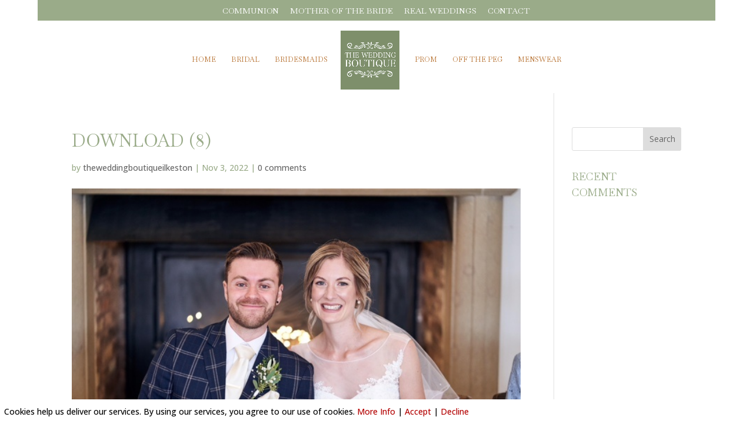

--- FILE ---
content_type: text/html; charset=UTF-8
request_url: https://theweddingboutiqueilkeston.co.uk/download-8-3/
body_size: 18933
content:
<!DOCTYPE html>
<html dir="ltr" lang="en-US" prefix="og: https://ogp.me/ns#">
<head>
	<meta charset="UTF-8" />
<meta http-equiv="X-UA-Compatible" content="IE=edge">
	<link rel="pingback" href="https://theweddingboutiqueilkeston.co.uk/xmlrpc.php" />

	<script type="text/javascript">
		document.documentElement.className = 'js';
	</script>
	
	<title>download (8) | Wedding Boutique, established bridal boutique in Ilkeston</title>
<script id="diviarea-loader">window.DiviPopupData=window.DiviAreaConfig={"zIndex":1000000,"animateSpeed":400,"triggerClassPrefix":"show-popup-","idAttrib":"data-popup","modalIndicatorClass":"is-modal","blockingIndicatorClass":"is-blocking","defaultShowCloseButton":true,"withCloseClass":"with-close","noCloseClass":"no-close","triggerCloseClass":"close","singletonClass":"single","darkModeClass":"dark","noShadowClass":"no-shadow","altCloseClass":"close-alt","popupSelector":".et_pb_section.popup","initializeOnEvent":"et_pb_after_init_modules","popupWrapperClass":"area-outer-wrap","fullHeightClass":"full-height","openPopupClass":"da-overlay-visible","overlayClass":"da-overlay","exitIndicatorClass":"on-exit","hoverTriggerClass":"on-hover","clickTriggerClass":"on-click","onExitDelay":2000,"notMobileClass":"not-mobile","notTabletClass":"not-tablet","notDesktopClass":"not-desktop","baseContext":"body","activePopupClass":"is-open","closeButtonClass":"da-close","withLoaderClass":"with-loader","debug":false,"ajaxUrl":"https:\/\/theweddingboutiqueilkeston.co.uk\/wp-admin\/admin-ajax.php","sys":[]};var divimode_loader=function(){"use strict";!function(t){t.DiviArea=t.DiviPopup={loaded:!1};var n=t.DiviArea,i=n.Hooks={},o={};function r(t,n,i){var r,e,c;if("string"==typeof t)if(o[t]){if(n)if((r=o[t])&&i)for(c=r.length;c--;)(e=r[c]).callback===n&&e.context===i&&(r[c]=!1);else for(c=r.length;c--;)r[c].callback===n&&(r[c]=!1)}else o[t]=[]}function e(t,n,i,r){if("string"==typeof t){var e={callback:n,priority:i,context:r},c=o[t];c?(c.push(e),c=function(t){var n,i,o,r,e=t.length;for(r=1;r<e;r++)for(n=t[r],i=r;i>0;i--)(o=t[i-1]).priority>n.priority&&(t[i]=o,t[i-1]=n);return t}(c)):c=[e],o[t]=c}}function c(t,n,i){"string"==typeof n&&(n=[n]);var r,e,c=[];for(r=0;r<n.length;r++)Array.prototype.push.apply(c,o[n[r]]);for(e=0;e<c.length;e++){var a=void 0;c[e]&&"function"==typeof c[e].callback&&("filter"===t?void 0!==(a=c[e].callback.apply(c[e].context,i))&&(i[0]=a):c[e].callback.apply(c[e].context,i))}if("filter"===t)return i[0]}i.silent=function(){return i},n.removeFilter=i.removeFilter=function(t,n){r(t,n)},n.removeAction=i.removeAction=function(t,n){r(t,n)},n.applyFilters=i.applyFilters=function(t){for(var n=[],i=arguments.length-1;i-- >0;)n[i]=arguments[i+1];return c("filter",t,n)},n.doAction=i.doAction=function(t){for(var n=[],i=arguments.length-1;i-- >0;)n[i]=arguments[i+1];c("action",t,n)},n.addFilter=i.addFilter=function(n,i,o,r){e(n,i,parseInt(o||10,10),r||t)},n.addAction=i.addAction=function(n,i,o,r){e(n,i,parseInt(o||10,10),r||t)},n.addActionOnce=i.addActionOnce=function(n,i,o,c){e(n,i,parseInt(o||10,10),c||t),e(n,(function(){r(n,i)}),1+parseInt(o||10,10),c||t)}}(window);return{}}();
</script>
		<!-- All in One SEO 4.9.3 - aioseo.com -->
	<meta name="robots" content="max-image-preview:large" />
	<meta name="author" content="theweddingboutiqueilkeston"/>
	<link rel="canonical" href="https://theweddingboutiqueilkeston.co.uk/download-8-3/" />
	<meta name="generator" content="All in One SEO (AIOSEO) 4.9.3" />
		<meta property="og:locale" content="en_US" />
		<meta property="og:site_name" content="Wedding Boutique, established bridal boutique in Ilkeston | Shop at Wedding Boutique, Ilkeston, for wedding dresses, suits and accessories. Visit us for an appointment or call our bridal boutique on 0115 930 6007" />
		<meta property="og:type" content="article" />
		<meta property="og:title" content="download (8) | Wedding Boutique, established bridal boutique in Ilkeston" />
		<meta property="og:url" content="https://theweddingboutiqueilkeston.co.uk/download-8-3/" />
		<meta property="article:published_time" content="2022-11-03T16:44:53+00:00" />
		<meta property="article:modified_time" content="2022-11-03T16:44:53+00:00" />
		<meta name="twitter:card" content="summary" />
		<meta name="twitter:title" content="download (8) | Wedding Boutique, established bridal boutique in Ilkeston" />
		<script type="application/ld+json" class="aioseo-schema">
			{"@context":"https:\/\/schema.org","@graph":[{"@type":"BreadcrumbList","@id":"https:\/\/theweddingboutiqueilkeston.co.uk\/download-8-3\/#breadcrumblist","itemListElement":[{"@type":"ListItem","@id":"https:\/\/theweddingboutiqueilkeston.co.uk#listItem","position":1,"name":"Home","item":"https:\/\/theweddingboutiqueilkeston.co.uk","nextItem":{"@type":"ListItem","@id":"https:\/\/theweddingboutiqueilkeston.co.uk\/download-8-3\/#listItem","name":"download (8)"}},{"@type":"ListItem","@id":"https:\/\/theweddingboutiqueilkeston.co.uk\/download-8-3\/#listItem","position":2,"name":"download (8)","previousItem":{"@type":"ListItem","@id":"https:\/\/theweddingboutiqueilkeston.co.uk#listItem","name":"Home"}}]},{"@type":"ItemPage","@id":"https:\/\/theweddingboutiqueilkeston.co.uk\/download-8-3\/#itempage","url":"https:\/\/theweddingboutiqueilkeston.co.uk\/download-8-3\/","name":"download (8) | Wedding Boutique, established bridal boutique in Ilkeston","inLanguage":"en-US","isPartOf":{"@id":"https:\/\/theweddingboutiqueilkeston.co.uk\/#website"},"breadcrumb":{"@id":"https:\/\/theweddingboutiqueilkeston.co.uk\/download-8-3\/#breadcrumblist"},"author":{"@id":"https:\/\/theweddingboutiqueilkeston.co.uk\/author\/theweddingboutiqueilkeston\/#author"},"creator":{"@id":"https:\/\/theweddingboutiqueilkeston.co.uk\/author\/theweddingboutiqueilkeston\/#author"},"datePublished":"2022-11-03T16:44:53+00:00","dateModified":"2022-11-03T16:44:53+00:00"},{"@type":"Organization","@id":"https:\/\/theweddingboutiqueilkeston.co.uk\/#organization","name":"Wedding Boutique, established bridal boutique in Ilkeston","description":"Shop at Wedding Boutique, Ilkeston, for wedding dresses, suits and accessories. Visit us for an appointment or call our bridal boutique on 0115 930 6007","url":"https:\/\/theweddingboutiqueilkeston.co.uk\/"},{"@type":"Person","@id":"https:\/\/theweddingboutiqueilkeston.co.uk\/author\/theweddingboutiqueilkeston\/#author","url":"https:\/\/theweddingboutiqueilkeston.co.uk\/author\/theweddingboutiqueilkeston\/","name":"theweddingboutiqueilkeston","image":{"@type":"ImageObject","@id":"https:\/\/theweddingboutiqueilkeston.co.uk\/download-8-3\/#authorImage","url":"https:\/\/secure.gravatar.com\/avatar\/03d29a62a725f2c1e1d3456a0cbac5d5d3c0e19732872c72c35ef2cde5e6f41d?s=96&d=mm&r=g","width":96,"height":96,"caption":"theweddingboutiqueilkeston"}},{"@type":"WebSite","@id":"https:\/\/theweddingboutiqueilkeston.co.uk\/#website","url":"https:\/\/theweddingboutiqueilkeston.co.uk\/","name":"Wedding Boutique, established bridal boutique in Ilkeston","description":"Shop at Wedding Boutique, Ilkeston, for wedding dresses, suits and accessories. Visit us for an appointment or call our bridal boutique on 0115 930 6007","inLanguage":"en-US","publisher":{"@id":"https:\/\/theweddingboutiqueilkeston.co.uk\/#organization"}}]}
		</script>
		<!-- All in One SEO -->

        <script type="text/javascript">
            var ecw = document.cookie.replace(/(?:(?:^|.*;\s*)easy-cookie-law\s*\=\s*([^;]*).*$)|^.*$/, "$1");
            function ecl_set_cookie(typ) {
                if(!typ) type = 'visited';
                var d = new Date();
                d.setTime(d.getTime() + (30*24*60*60*1000));
                var expires = "expires="+ d.toUTCString();
                document.cookie = "easy-cookie-law" + "=" + typ + ";" + expires + ";path=/";
            }
            function ecl_is_cookie_accepted(){
                if(ecw == 'visited') return true;
            }
            function ecl_is_cookie_declined(){
                if(ecw == 'declined') return true;
            }
            if(ecl_is_cookie_accepted()) {
                var ecl_scripts = document.createElement('script');
                ecl_scripts.innerHTML = "";
                document.head.appendChild(ecl_scripts);
            }
        </script>
        <script type="text/javascript">
			let jqueryParams=[],jQuery=function(r){return jqueryParams=[...jqueryParams,r],jQuery},$=function(r){return jqueryParams=[...jqueryParams,r],$};window.jQuery=jQuery,window.$=jQuery;let customHeadScripts=!1;jQuery.fn=jQuery.prototype={},$.fn=jQuery.prototype={},jQuery.noConflict=function(r){if(window.jQuery)return jQuery=window.jQuery,$=window.jQuery,customHeadScripts=!0,jQuery.noConflict},jQuery.ready=function(r){jqueryParams=[...jqueryParams,r]},$.ready=function(r){jqueryParams=[...jqueryParams,r]},jQuery.load=function(r){jqueryParams=[...jqueryParams,r]},$.load=function(r){jqueryParams=[...jqueryParams,r]},jQuery.fn.ready=function(r){jqueryParams=[...jqueryParams,r]},$.fn.ready=function(r){jqueryParams=[...jqueryParams,r]};</script><link rel='dns-prefetch' href='//fonts.googleapis.com' />
<link rel="alternate" type="application/rss+xml" title="Wedding Boutique, established bridal boutique in Ilkeston &raquo; Feed" href="https://theweddingboutiqueilkeston.co.uk/feed/" />
<link rel="alternate" type="application/rss+xml" title="Wedding Boutique, established bridal boutique in Ilkeston &raquo; Comments Feed" href="https://theweddingboutiqueilkeston.co.uk/comments/feed/" />
<link rel="alternate" type="application/rss+xml" title="Wedding Boutique, established bridal boutique in Ilkeston &raquo; download (8) Comments Feed" href="https://theweddingboutiqueilkeston.co.uk/feed/?attachment_id=2357" />
<link rel="alternate" title="oEmbed (JSON)" type="application/json+oembed" href="https://theweddingboutiqueilkeston.co.uk/wp-json/oembed/1.0/embed?url=https%3A%2F%2Ftheweddingboutiqueilkeston.co.uk%2Fdownload-8-3%2F" />
<link rel="alternate" title="oEmbed (XML)" type="text/xml+oembed" href="https://theweddingboutiqueilkeston.co.uk/wp-json/oembed/1.0/embed?url=https%3A%2F%2Ftheweddingboutiqueilkeston.co.uk%2Fdownload-8-3%2F&#038;format=xml" />
<meta content="Divi v.4.27.5" name="generator"/><link rel='stylesheet' id='sbr_styles-css' href='https://theweddingboutiqueilkeston.co.uk/wp-content/plugins/reviews-feed-pro/assets/css/sbr-styles.min.css?ver=2.3.0' type='text/css' media='all' />
<style id='wp-block-library-inline-css' type='text/css'>
:root{--wp-block-synced-color:#7a00df;--wp-block-synced-color--rgb:122,0,223;--wp-bound-block-color:var(--wp-block-synced-color);--wp-editor-canvas-background:#ddd;--wp-admin-theme-color:#007cba;--wp-admin-theme-color--rgb:0,124,186;--wp-admin-theme-color-darker-10:#006ba1;--wp-admin-theme-color-darker-10--rgb:0,107,160.5;--wp-admin-theme-color-darker-20:#005a87;--wp-admin-theme-color-darker-20--rgb:0,90,135;--wp-admin-border-width-focus:2px}@media (min-resolution:192dpi){:root{--wp-admin-border-width-focus:1.5px}}.wp-element-button{cursor:pointer}:root .has-very-light-gray-background-color{background-color:#eee}:root .has-very-dark-gray-background-color{background-color:#313131}:root .has-very-light-gray-color{color:#eee}:root .has-very-dark-gray-color{color:#313131}:root .has-vivid-green-cyan-to-vivid-cyan-blue-gradient-background{background:linear-gradient(135deg,#00d084,#0693e3)}:root .has-purple-crush-gradient-background{background:linear-gradient(135deg,#34e2e4,#4721fb 50%,#ab1dfe)}:root .has-hazy-dawn-gradient-background{background:linear-gradient(135deg,#faaca8,#dad0ec)}:root .has-subdued-olive-gradient-background{background:linear-gradient(135deg,#fafae1,#67a671)}:root .has-atomic-cream-gradient-background{background:linear-gradient(135deg,#fdd79a,#004a59)}:root .has-nightshade-gradient-background{background:linear-gradient(135deg,#330968,#31cdcf)}:root .has-midnight-gradient-background{background:linear-gradient(135deg,#020381,#2874fc)}:root{--wp--preset--font-size--normal:16px;--wp--preset--font-size--huge:42px}.has-regular-font-size{font-size:1em}.has-larger-font-size{font-size:2.625em}.has-normal-font-size{font-size:var(--wp--preset--font-size--normal)}.has-huge-font-size{font-size:var(--wp--preset--font-size--huge)}.has-text-align-center{text-align:center}.has-text-align-left{text-align:left}.has-text-align-right{text-align:right}.has-fit-text{white-space:nowrap!important}#end-resizable-editor-section{display:none}.aligncenter{clear:both}.items-justified-left{justify-content:flex-start}.items-justified-center{justify-content:center}.items-justified-right{justify-content:flex-end}.items-justified-space-between{justify-content:space-between}.screen-reader-text{border:0;clip-path:inset(50%);height:1px;margin:-1px;overflow:hidden;padding:0;position:absolute;width:1px;word-wrap:normal!important}.screen-reader-text:focus{background-color:#ddd;clip-path:none;color:#444;display:block;font-size:1em;height:auto;left:5px;line-height:normal;padding:15px 23px 14px;text-decoration:none;top:5px;width:auto;z-index:100000}html :where(.has-border-color){border-style:solid}html :where([style*=border-top-color]){border-top-style:solid}html :where([style*=border-right-color]){border-right-style:solid}html :where([style*=border-bottom-color]){border-bottom-style:solid}html :where([style*=border-left-color]){border-left-style:solid}html :where([style*=border-width]){border-style:solid}html :where([style*=border-top-width]){border-top-style:solid}html :where([style*=border-right-width]){border-right-style:solid}html :where([style*=border-bottom-width]){border-bottom-style:solid}html :where([style*=border-left-width]){border-left-style:solid}html :where(img[class*=wp-image-]){height:auto;max-width:100%}:where(figure){margin:0 0 1em}html :where(.is-position-sticky){--wp-admin--admin-bar--position-offset:var(--wp-admin--admin-bar--height,0px)}@media screen and (max-width:600px){html :where(.is-position-sticky){--wp-admin--admin-bar--position-offset:0px}}

/*# sourceURL=wp-block-library-inline-css */
</style><style id='global-styles-inline-css' type='text/css'>
:root{--wp--preset--aspect-ratio--square: 1;--wp--preset--aspect-ratio--4-3: 4/3;--wp--preset--aspect-ratio--3-4: 3/4;--wp--preset--aspect-ratio--3-2: 3/2;--wp--preset--aspect-ratio--2-3: 2/3;--wp--preset--aspect-ratio--16-9: 16/9;--wp--preset--aspect-ratio--9-16: 9/16;--wp--preset--color--black: #000000;--wp--preset--color--cyan-bluish-gray: #abb8c3;--wp--preset--color--white: #ffffff;--wp--preset--color--pale-pink: #f78da7;--wp--preset--color--vivid-red: #cf2e2e;--wp--preset--color--luminous-vivid-orange: #ff6900;--wp--preset--color--luminous-vivid-amber: #fcb900;--wp--preset--color--light-green-cyan: #7bdcb5;--wp--preset--color--vivid-green-cyan: #00d084;--wp--preset--color--pale-cyan-blue: #8ed1fc;--wp--preset--color--vivid-cyan-blue: #0693e3;--wp--preset--color--vivid-purple: #9b51e0;--wp--preset--gradient--vivid-cyan-blue-to-vivid-purple: linear-gradient(135deg,rgb(6,147,227) 0%,rgb(155,81,224) 100%);--wp--preset--gradient--light-green-cyan-to-vivid-green-cyan: linear-gradient(135deg,rgb(122,220,180) 0%,rgb(0,208,130) 100%);--wp--preset--gradient--luminous-vivid-amber-to-luminous-vivid-orange: linear-gradient(135deg,rgb(252,185,0) 0%,rgb(255,105,0) 100%);--wp--preset--gradient--luminous-vivid-orange-to-vivid-red: linear-gradient(135deg,rgb(255,105,0) 0%,rgb(207,46,46) 100%);--wp--preset--gradient--very-light-gray-to-cyan-bluish-gray: linear-gradient(135deg,rgb(238,238,238) 0%,rgb(169,184,195) 100%);--wp--preset--gradient--cool-to-warm-spectrum: linear-gradient(135deg,rgb(74,234,220) 0%,rgb(151,120,209) 20%,rgb(207,42,186) 40%,rgb(238,44,130) 60%,rgb(251,105,98) 80%,rgb(254,248,76) 100%);--wp--preset--gradient--blush-light-purple: linear-gradient(135deg,rgb(255,206,236) 0%,rgb(152,150,240) 100%);--wp--preset--gradient--blush-bordeaux: linear-gradient(135deg,rgb(254,205,165) 0%,rgb(254,45,45) 50%,rgb(107,0,62) 100%);--wp--preset--gradient--luminous-dusk: linear-gradient(135deg,rgb(255,203,112) 0%,rgb(199,81,192) 50%,rgb(65,88,208) 100%);--wp--preset--gradient--pale-ocean: linear-gradient(135deg,rgb(255,245,203) 0%,rgb(182,227,212) 50%,rgb(51,167,181) 100%);--wp--preset--gradient--electric-grass: linear-gradient(135deg,rgb(202,248,128) 0%,rgb(113,206,126) 100%);--wp--preset--gradient--midnight: linear-gradient(135deg,rgb(2,3,129) 0%,rgb(40,116,252) 100%);--wp--preset--font-size--small: 13px;--wp--preset--font-size--medium: 20px;--wp--preset--font-size--large: 36px;--wp--preset--font-size--x-large: 42px;--wp--preset--spacing--20: 0.44rem;--wp--preset--spacing--30: 0.67rem;--wp--preset--spacing--40: 1rem;--wp--preset--spacing--50: 1.5rem;--wp--preset--spacing--60: 2.25rem;--wp--preset--spacing--70: 3.38rem;--wp--preset--spacing--80: 5.06rem;--wp--preset--shadow--natural: 6px 6px 9px rgba(0, 0, 0, 0.2);--wp--preset--shadow--deep: 12px 12px 50px rgba(0, 0, 0, 0.4);--wp--preset--shadow--sharp: 6px 6px 0px rgba(0, 0, 0, 0.2);--wp--preset--shadow--outlined: 6px 6px 0px -3px rgb(255, 255, 255), 6px 6px rgb(0, 0, 0);--wp--preset--shadow--crisp: 6px 6px 0px rgb(0, 0, 0);}:root { --wp--style--global--content-size: 823px;--wp--style--global--wide-size: 1080px; }:where(body) { margin: 0; }.wp-site-blocks > .alignleft { float: left; margin-right: 2em; }.wp-site-blocks > .alignright { float: right; margin-left: 2em; }.wp-site-blocks > .aligncenter { justify-content: center; margin-left: auto; margin-right: auto; }:where(.is-layout-flex){gap: 0.5em;}:where(.is-layout-grid){gap: 0.5em;}.is-layout-flow > .alignleft{float: left;margin-inline-start: 0;margin-inline-end: 2em;}.is-layout-flow > .alignright{float: right;margin-inline-start: 2em;margin-inline-end: 0;}.is-layout-flow > .aligncenter{margin-left: auto !important;margin-right: auto !important;}.is-layout-constrained > .alignleft{float: left;margin-inline-start: 0;margin-inline-end: 2em;}.is-layout-constrained > .alignright{float: right;margin-inline-start: 2em;margin-inline-end: 0;}.is-layout-constrained > .aligncenter{margin-left: auto !important;margin-right: auto !important;}.is-layout-constrained > :where(:not(.alignleft):not(.alignright):not(.alignfull)){max-width: var(--wp--style--global--content-size);margin-left: auto !important;margin-right: auto !important;}.is-layout-constrained > .alignwide{max-width: var(--wp--style--global--wide-size);}body .is-layout-flex{display: flex;}.is-layout-flex{flex-wrap: wrap;align-items: center;}.is-layout-flex > :is(*, div){margin: 0;}body .is-layout-grid{display: grid;}.is-layout-grid > :is(*, div){margin: 0;}body{padding-top: 0px;padding-right: 0px;padding-bottom: 0px;padding-left: 0px;}:root :where(.wp-element-button, .wp-block-button__link){background-color: #32373c;border-width: 0;color: #fff;font-family: inherit;font-size: inherit;font-style: inherit;font-weight: inherit;letter-spacing: inherit;line-height: inherit;padding-top: calc(0.667em + 2px);padding-right: calc(1.333em + 2px);padding-bottom: calc(0.667em + 2px);padding-left: calc(1.333em + 2px);text-decoration: none;text-transform: inherit;}.has-black-color{color: var(--wp--preset--color--black) !important;}.has-cyan-bluish-gray-color{color: var(--wp--preset--color--cyan-bluish-gray) !important;}.has-white-color{color: var(--wp--preset--color--white) !important;}.has-pale-pink-color{color: var(--wp--preset--color--pale-pink) !important;}.has-vivid-red-color{color: var(--wp--preset--color--vivid-red) !important;}.has-luminous-vivid-orange-color{color: var(--wp--preset--color--luminous-vivid-orange) !important;}.has-luminous-vivid-amber-color{color: var(--wp--preset--color--luminous-vivid-amber) !important;}.has-light-green-cyan-color{color: var(--wp--preset--color--light-green-cyan) !important;}.has-vivid-green-cyan-color{color: var(--wp--preset--color--vivid-green-cyan) !important;}.has-pale-cyan-blue-color{color: var(--wp--preset--color--pale-cyan-blue) !important;}.has-vivid-cyan-blue-color{color: var(--wp--preset--color--vivid-cyan-blue) !important;}.has-vivid-purple-color{color: var(--wp--preset--color--vivid-purple) !important;}.has-black-background-color{background-color: var(--wp--preset--color--black) !important;}.has-cyan-bluish-gray-background-color{background-color: var(--wp--preset--color--cyan-bluish-gray) !important;}.has-white-background-color{background-color: var(--wp--preset--color--white) !important;}.has-pale-pink-background-color{background-color: var(--wp--preset--color--pale-pink) !important;}.has-vivid-red-background-color{background-color: var(--wp--preset--color--vivid-red) !important;}.has-luminous-vivid-orange-background-color{background-color: var(--wp--preset--color--luminous-vivid-orange) !important;}.has-luminous-vivid-amber-background-color{background-color: var(--wp--preset--color--luminous-vivid-amber) !important;}.has-light-green-cyan-background-color{background-color: var(--wp--preset--color--light-green-cyan) !important;}.has-vivid-green-cyan-background-color{background-color: var(--wp--preset--color--vivid-green-cyan) !important;}.has-pale-cyan-blue-background-color{background-color: var(--wp--preset--color--pale-cyan-blue) !important;}.has-vivid-cyan-blue-background-color{background-color: var(--wp--preset--color--vivid-cyan-blue) !important;}.has-vivid-purple-background-color{background-color: var(--wp--preset--color--vivid-purple) !important;}.has-black-border-color{border-color: var(--wp--preset--color--black) !important;}.has-cyan-bluish-gray-border-color{border-color: var(--wp--preset--color--cyan-bluish-gray) !important;}.has-white-border-color{border-color: var(--wp--preset--color--white) !important;}.has-pale-pink-border-color{border-color: var(--wp--preset--color--pale-pink) !important;}.has-vivid-red-border-color{border-color: var(--wp--preset--color--vivid-red) !important;}.has-luminous-vivid-orange-border-color{border-color: var(--wp--preset--color--luminous-vivid-orange) !important;}.has-luminous-vivid-amber-border-color{border-color: var(--wp--preset--color--luminous-vivid-amber) !important;}.has-light-green-cyan-border-color{border-color: var(--wp--preset--color--light-green-cyan) !important;}.has-vivid-green-cyan-border-color{border-color: var(--wp--preset--color--vivid-green-cyan) !important;}.has-pale-cyan-blue-border-color{border-color: var(--wp--preset--color--pale-cyan-blue) !important;}.has-vivid-cyan-blue-border-color{border-color: var(--wp--preset--color--vivid-cyan-blue) !important;}.has-vivid-purple-border-color{border-color: var(--wp--preset--color--vivid-purple) !important;}.has-vivid-cyan-blue-to-vivid-purple-gradient-background{background: var(--wp--preset--gradient--vivid-cyan-blue-to-vivid-purple) !important;}.has-light-green-cyan-to-vivid-green-cyan-gradient-background{background: var(--wp--preset--gradient--light-green-cyan-to-vivid-green-cyan) !important;}.has-luminous-vivid-amber-to-luminous-vivid-orange-gradient-background{background: var(--wp--preset--gradient--luminous-vivid-amber-to-luminous-vivid-orange) !important;}.has-luminous-vivid-orange-to-vivid-red-gradient-background{background: var(--wp--preset--gradient--luminous-vivid-orange-to-vivid-red) !important;}.has-very-light-gray-to-cyan-bluish-gray-gradient-background{background: var(--wp--preset--gradient--very-light-gray-to-cyan-bluish-gray) !important;}.has-cool-to-warm-spectrum-gradient-background{background: var(--wp--preset--gradient--cool-to-warm-spectrum) !important;}.has-blush-light-purple-gradient-background{background: var(--wp--preset--gradient--blush-light-purple) !important;}.has-blush-bordeaux-gradient-background{background: var(--wp--preset--gradient--blush-bordeaux) !important;}.has-luminous-dusk-gradient-background{background: var(--wp--preset--gradient--luminous-dusk) !important;}.has-pale-ocean-gradient-background{background: var(--wp--preset--gradient--pale-ocean) !important;}.has-electric-grass-gradient-background{background: var(--wp--preset--gradient--electric-grass) !important;}.has-midnight-gradient-background{background: var(--wp--preset--gradient--midnight) !important;}.has-small-font-size{font-size: var(--wp--preset--font-size--small) !important;}.has-medium-font-size{font-size: var(--wp--preset--font-size--medium) !important;}.has-large-font-size{font-size: var(--wp--preset--font-size--large) !important;}.has-x-large-font-size{font-size: var(--wp--preset--font-size--x-large) !important;}
/*# sourceURL=global-styles-inline-css */
</style>

<link rel='stylesheet' id='wp-components-css' href='https://theweddingboutiqueilkeston.co.uk/wp-includes/css/dist/components/style.min.css?ver=6.9' type='text/css' media='all' />
<link rel='stylesheet' id='wp-preferences-css' href='https://theweddingboutiqueilkeston.co.uk/wp-includes/css/dist/preferences/style.min.css?ver=6.9' type='text/css' media='all' />
<link rel='stylesheet' id='wp-block-editor-css' href='https://theweddingboutiqueilkeston.co.uk/wp-includes/css/dist/block-editor/style.min.css?ver=6.9' type='text/css' media='all' />
<link rel='stylesheet' id='popup-maker-block-library-style-css' href='https://theweddingboutiqueilkeston.co.uk/wp-content/plugins/popup-maker/dist/packages/block-library-style.css?ver=dbea705cfafe089d65f1' type='text/css' media='all' />
<link rel='stylesheet' id='css-divi-area-css' href='https://theweddingboutiqueilkeston.co.uk/wp-content/plugins/popups-for-divi/styles/front.min.css?ver=3.2.3' type='text/css' media='all' />
<style id='css-divi-area-inline-css' type='text/css'>
.et_pb_section.popup{display:none}
/*# sourceURL=css-divi-area-inline-css */
</style>
<link rel='stylesheet' id='css-divi-area-popuphidden-css' href='https://theweddingboutiqueilkeston.co.uk/wp-content/plugins/popups-for-divi/styles/front-popuphidden.min.css?ver=3.2.3' type='text/css' media='all' />
<link rel='stylesheet' id='grw-public-main-css-css' href='https://theweddingboutiqueilkeston.co.uk/wp-content/plugins/widget-google-reviews/assets/css/public-main.css?ver=6.9.3' type='text/css' media='all' />
<link rel='stylesheet' id='et-divi-open-sans-css' href='https://fonts.googleapis.com/css?family=Open+Sans:300italic,400italic,600italic,700italic,800italic,400,300,600,700,800&#038;subset=latin,latin-ext&#038;display=swap' type='text/css' media='all' />
<link rel='stylesheet' id='supreme-modules-pro-for-divi-styles-css' href='https://theweddingboutiqueilkeston.co.uk/wp-content/plugins/supreme-modules-pro-for-divi/styles/style.min.css?ver=4.5.3' type='text/css' media='all' />
<link rel='stylesheet' id='et-builder-googlefonts-cached-css' href='https://fonts.googleapis.com/css?family=Baskervville:regular,italic|Open+Sans:300,regular,500,600,700,800,300italic,italic,500italic,600italic,700italic,800italic&#038;subset=latin,latin-ext&#038;display=swap' type='text/css' media='all' />
<link rel='stylesheet' id='divi-style-pum-css' href='https://theweddingboutiqueilkeston.co.uk/wp-content/themes/Divi/style-static.min.css?ver=4.27.5' type='text/css' media='all' />
<script type="text/javascript" src="https://theweddingboutiqueilkeston.co.uk/wp-includes/js/jquery/jquery.min.js?ver=3.7.1" id="jquery-core-js"></script>
<script type="text/javascript" src="https://theweddingboutiqueilkeston.co.uk/wp-includes/js/jquery/jquery-migrate.min.js?ver=3.4.1" id="jquery-migrate-js"></script>
<script type="text/javascript" id="jquery-js-after">
/* <![CDATA[ */
jqueryParams.length&&$.each(jqueryParams,function(e,r){if("function"==typeof r){var n=String(r);n.replace("$","jQuery");var a=new Function("return "+n)();$(document).ready(a)}});
//# sourceURL=jquery-js-after
/* ]]> */
</script>
<script type="text/javascript" src="https://theweddingboutiqueilkeston.co.uk/wp-content/plugins/popups-for-divi/scripts/ie-compat.min.js?ver=3.2.3" id="dap-ie-js"></script>
<script type="text/javascript" defer="defer" src="https://theweddingboutiqueilkeston.co.uk/wp-content/plugins/widget-google-reviews/assets/js/public-main.js?ver=6.9.3" id="grw-public-main-js-js"></script>
<link rel="https://api.w.org/" href="https://theweddingboutiqueilkeston.co.uk/wp-json/" /><link rel="alternate" title="JSON" type="application/json" href="https://theweddingboutiqueilkeston.co.uk/wp-json/wp/v2/media/2357" /><link rel="EditURI" type="application/rsd+xml" title="RSD" href="https://theweddingboutiqueilkeston.co.uk/xmlrpc.php?rsd" />
<meta name="generator" content="WordPress 6.9" />
<link rel='shortlink' href='https://theweddingboutiqueilkeston.co.uk/?p=2357' />
<meta name="viewport" content="width=device-width, initial-scale=1.0, maximum-scale=1.0, user-scalable=0" /><script type="text/javascript">
(function($) { 
    function setup_collapsible_submenus() {
        // mobile menu
        $('#mobile_menu .menu-item-has-children > a').after('<span class="menu-closed"></span>');
        $('#mobile_menu .menu-item-has-children > a').each(function() {
            $(this).next().next('.sub-menu').toggleClass('hide',1000);
        });
        $('#mobile_menu .menu-item-has-children > a + span').on('click', function(event) {
            event.preventDefault();
            $(this).toggleClass('menu-open');
            $(this).next('.sub-menu').toggleClass('hide',1000);
        });
    }
        
    $(window).load(function() {
        setTimeout(function() {
            setup_collapsible_submenus();
        }, 700);
    });
   
})(jQuery);
</script><link rel="icon" href="https://theweddingboutiqueilkeston.co.uk/wp-content/uploads/2023/09/cropped-FAVICON-NEW-32x32.jpg" sizes="32x32" />
<link rel="icon" href="https://theweddingboutiqueilkeston.co.uk/wp-content/uploads/2023/09/cropped-FAVICON-NEW-192x192.jpg" sizes="192x192" />
<link rel="apple-touch-icon" href="https://theweddingboutiqueilkeston.co.uk/wp-content/uploads/2023/09/cropped-FAVICON-NEW-180x180.jpg" />
<meta name="msapplication-TileImage" content="https://theweddingboutiqueilkeston.co.uk/wp-content/uploads/2023/09/cropped-FAVICON-NEW-270x270.jpg" />
<link rel="stylesheet" id="et-divi-customizer-global-cached-inline-styles" href="https://theweddingboutiqueilkeston.co.uk/wp-content/et-cache/global/et-divi-customizer-global.min.css?ver=1764948134" /><link rel="stylesheet" id="et-core-unified-cpt-tb-105-2357-cached-inline-styles" href="https://theweddingboutiqueilkeston.co.uk/wp-content/et-cache/2357/et-core-unified-cpt-tb-105-2357.min.css?ver=1766167326" /></head>
<body data-rsssl=1 class="attachment wp-singular attachment-template-default single single-attachment postid-2357 attachmentid-2357 attachment-jpeg wp-theme-Divi et-tb-has-template et-tb-has-footer et_button_no_icon et_pb_button_helper_class et_non_fixed_nav et_show_nav et_secondary_nav_enabled et_secondary_nav_only_menu et_primary_nav_dropdown_animation_fade et_secondary_nav_dropdown_animation_fade et_header_style_split et_boxed_layout et_cover_background et_pb_gutter osx et_pb_gutters3 et_right_sidebar et_divi_theme et-db">
	<div id="page-container">
<div id="et-boc" class="et-boc">
			
				<div id="top-header">
		<div class="container clearfix">

		
			<div id="et-secondary-menu">
			<ul id="et-secondary-nav" class="menu"><li class="menu-item menu-item-type-post_type menu-item-object-page menu-item-51"><a href="https://theweddingboutiqueilkeston.co.uk/communion/">Communion</a></li>
<li class="menu-item menu-item-type-post_type menu-item-object-page menu-item-52"><a href="https://theweddingboutiqueilkeston.co.uk/mother-of-the-bride/">Mother of the Bride</a></li>
<li class="menu-item menu-item-type-post_type menu-item-object-page menu-item-54"><a href="https://theweddingboutiqueilkeston.co.uk/testimonials/">Real Weddings</a></li>
<li class="menu-item menu-item-type-post_type menu-item-object-page menu-item-1366"><a href="https://theweddingboutiqueilkeston.co.uk/contact/">Contact</a></li>
</ul>			</div>

		</div>
	</div>


	<header id="main-header" data-height-onload="100">
		<div class="container clearfix et_menu_container">
					<div class="logo_container">
				<span class="logo_helper"></span>
				<a href="https://theweddingboutiqueilkeston.co.uk/">
				<img src="https://theweddingboutiqueilkeston.co.uk/wp-content/uploads/2023/09/IMG_4012.jpg" width="1300" height="1300" alt="Wedding Boutique, established bridal boutique in Ilkeston" id="logo" data-height-percentage="100" />
				</a>
			</div>
					<div id="et-top-navigation" data-height="100" data-fixed-height="95">
									<nav id="top-menu-nav">
					<ul id="top-menu" class="nav"><li class="menu-item menu-item-type-post_type menu-item-object-page menu-item-home menu-item-37"><a href="https://theweddingboutiqueilkeston.co.uk/">Home</a></li>
<li class="menu-item menu-item-type-post_type menu-item-object-page menu-item-38"><a href="https://theweddingboutiqueilkeston.co.uk/bridal/">Bridal</a></li>
<li class="menu-item menu-item-type-post_type menu-item-object-page menu-item-39"><a href="https://theweddingboutiqueilkeston.co.uk/bridesmaids/">Bridesmaids</a></li>
<li class="menu-item menu-item-type-post_type menu-item-object-page menu-item-40"><a href="https://theweddingboutiqueilkeston.co.uk/prom/">Prom</a></li>
<li class="menu-item menu-item-type-post_type menu-item-object-page menu-item-3269"><a href="https://theweddingboutiqueilkeston.co.uk/sample-sale-dresses/">Off The Peg</a></li>
<li class="menu-item menu-item-type-post_type menu-item-object-page menu-item-3423"><a href="https://theweddingboutiqueilkeston.co.uk/menswear/">Menswear</a></li>
</ul>					</nav>
				
				
				
				
				<div id="et_mobile_nav_menu">
				<div class="mobile_nav closed">
					<span class="select_page">Select Page</span>
					<span class="mobile_menu_bar mobile_menu_bar_toggle"></span>
				</div>
			</div>			</div> <!-- #et-top-navigation -->
		</div> <!-- .container -->
			</header> <!-- #main-header -->
<div id="et-main-area">
	
<div id="main-content">
		<div class="container">
		<div id="content-area" class="clearfix">
			<div id="left-area">
											<article id="post-2357" class="et_pb_post post-2357 attachment type-attachment status-inherit hentry">
											<div class="et_post_meta_wrapper">
							<h1 class="entry-title">download (8)</h1>

						<p class="post-meta"> by <span class="author vcard"><a href="https://theweddingboutiqueilkeston.co.uk/author/theweddingboutiqueilkeston/" title="Posts by theweddingboutiqueilkeston" rel="author">theweddingboutiqueilkeston</a></span> | <span class="published">Nov 3, 2022</span> | <span class="comments-number"><a href="https://theweddingboutiqueilkeston.co.uk/download-8-3/#respond">0 comments</a></span></p><img src="https://theweddingboutiqueilkeston.co.uk/wp-content/uploads/2022/11/download-8.jpg" alt="" class="" width="1080" height="675" srcset="https://theweddingboutiqueilkeston.co.uk/wp-content/uploads/2022/11/download-8.jpg 1080w, https://theweddingboutiqueilkeston.co.uk/wp-content/uploads/2022/11/download-8-480x321.jpg 480w" sizes="(min-width: 0px) and (max-width: 480px) 480px, (min-width: 481px) 1080px, 100vw" />
												</div>
				
					<div class="entry-content">
					<p class="attachment"><a href='https://theweddingboutiqueilkeston.co.uk/wp-content/uploads/2022/11/download-8.jpg'><img fetchpriority="high" decoding="async" width="300" height="201" src="https://theweddingboutiqueilkeston.co.uk/wp-content/uploads/2022/11/download-8-300x201.jpg" class="attachment-medium size-medium" alt="" /></a></p>
					</div>
					<div class="et_post_meta_wrapper">
					

<section id="comment-wrap">
		   <div id="comment-section" class="nocomments">
		  
		  	   </div>
					<div id="respond" class="comment-respond">
		<h3 id="reply-title" class="comment-reply-title"><span>Submit a Comment</span> <small><a rel="nofollow" id="cancel-comment-reply-link" href="/download-8-3/#respond" style="display:none;">Cancel reply</a></small></h3><form action="https://theweddingboutiqueilkeston.co.uk/wp-comments-post.php" method="post" id="commentform" class="comment-form"><p class="comment-notes"><span id="email-notes">Your email address will not be published.</span> <span class="required-field-message">Required fields are marked <span class="required">*</span></span></p><p class="comment-form-comment"><label for="comment">Comment <span class="required">*</span></label> <textarea id="comment" name="comment" cols="45" rows="8" maxlength="65525" required="required"></textarea></p><p class="comment-form-author"><label for="author">Name <span class="required">*</span></label> <input id="author" name="author" type="text" value="" size="30" maxlength="245" autocomplete="name" required="required" /></p>
<p class="comment-form-email"><label for="email">Email <span class="required">*</span></label> <input id="email" name="email" type="text" value="" size="30" maxlength="100" aria-describedby="email-notes" autocomplete="email" required="required" /></p>
<p class="comment-form-url"><label for="url">Website</label> <input id="url" name="url" type="text" value="" size="30" maxlength="200" autocomplete="url" /></p>
<p class="comment-form-cookies-consent"><input id="wp-comment-cookies-consent" name="wp-comment-cookies-consent" type="checkbox" value="yes" /> <label for="wp-comment-cookies-consent">Save my name, email, and website in this browser for the next time I comment.</label></p>
<p class="form-submit"><input name="submit" type="submit" id="submit" class="submit et_pb_button" value="Submit Comment" /> <input type='hidden' name='comment_post_ID' value='2357' id='comment_post_ID' />
<input type='hidden' name='comment_parent' id='comment_parent' value='0' />
</p></form>	</div><!-- #respond -->
		</section>					</div>
				</article>

						</div>

				<div id="sidebar">
		<div id="search-2" class="et_pb_widget widget_search"><form role="search" method="get" id="searchform" class="searchform" action="https://theweddingboutiqueilkeston.co.uk/">
				<div>
					<label class="screen-reader-text" for="s">Search for:</label>
					<input type="text" value="" name="s" id="s" />
					<input type="submit" id="searchsubmit" value="Search" />
				</div>
			</form></div><div id="recent-comments-2" class="et_pb_widget widget_recent_comments"><h4 class="widgettitle">Recent Comments</h4><ul id="recentcomments"></ul></div>	</div>
		</div>
	</div>
	</div>

	<footer class="et-l et-l--footer">
			<div class="et_builder_inner_content et_pb_gutters3">
		<div class="et_pb_section et_pb_section_0_tb_footer et_section_regular" >
				
				
				
				
				
				
				<div class="et_pb_row et_pb_row_0_tb_footer">
				<div class="et_pb_column et_pb_column_1_3 et_pb_column_0_tb_footer  et_pb_css_mix_blend_mode_passthrough">
				
				
				
				
				<ul class="et_pb_module et_pb_social_media_follow et_pb_social_media_follow_0_tb_footer clearfix  et_pb_text_align_center et_pb_bg_layout_light">
				
				
				
				
				<li
            class='et_pb_social_media_follow_network_0_tb_footer et_pb_social_icon et_pb_social_network_link  et-social-facebook'><a
              href='https://www.facebook.com/theweddingboutiqueilkeston/'
              class='icon et_pb_with_border'
              title='Follow on Facebook'
               target="_blank"><span
                class='et_pb_social_media_follow_network_name'
                aria-hidden='true'
                >Follow</span></a></li><li
            class='et_pb_social_media_follow_network_1_tb_footer et_pb_social_icon et_pb_social_network_link  et-social-instagram'><a
              href='https://instagram.com/the_wedding_boutique'
              class='icon et_pb_with_border'
              title='Follow on Instagram'
               target="_blank"><span
                class='et_pb_social_media_follow_network_name'
                aria-hidden='true'
                >Follow</span></a></li>
			</ul>
			</div><div class="et_pb_column et_pb_column_1_3 et_pb_column_1_tb_footer  et_pb_css_mix_blend_mode_passthrough">
				
				
				
				
				<div class="et_pb_module et_pb_text et_pb_text_0_tb_footer  et_pb_text_align_center et_pb_bg_layout_light">
				
				
				
				
				<div class="et_pb_text_inner"><p><strong>The Wedding Boutique</strong><br /> 54 South Street, Ilkeston, Derbyshire, DE7 5QJ</p>
<p><strong>The Suit Lounge</strong><br /> 54 South Street, Ilkeston, Derbyshire, DE7 5QJ</p></div>
			</div>
			</div><div class="et_pb_column et_pb_column_1_3 et_pb_column_2_tb_footer  et_pb_css_mix_blend_mode_passthrough et-last-child">
				
				
				
				
				<div class="et_pb_module et_pb_text et_pb_text_1_tb_footer  et_pb_text_align_center et_pb_bg_layout_light">
				
				
				
				
				<div class="et_pb_text_inner"><h3><a href="tel:01159306007">0115 930 6007</a></h3>
<h3><a href="mailto:info@theweddingboutiqueilkeston.co.uk">info@theweddingboutiqueilkeston.co.uk</a></h3></div>
			</div>
			</div>
				
				
				
				
			</div>
				
				
			</div><div class="et_pb_section et_pb_section_1_tb_footer et_section_regular" >
				
				
				
				
				
				
				<div class="et_pb_row et_pb_row_1_tb_footer">
				<div class="et_pb_column et_pb_column_4_4 et_pb_column_3_tb_footer  et_pb_css_mix_blend_mode_passthrough et-last-child">
				
				
				
				
				<div class="et_pb_module et_pb_text et_pb_text_2_tb_footer  et_pb_text_align_center et_pb_bg_layout_light">
				
				
				
				
				<div class="et_pb_text_inner"><a href="https://osamweb.com/privacy-policy/" target="_blank" rel="noopener noreferrer">Privacy Policy</a> | <a href="https://osamweb.com/cookie-policy/" target="_blank" rel="noopener noreferrer">Cookie Policy</a> | <a href="https://osamweb.com/conditions-of-using-our-website/" target="_blank" rel="noopener noreferrer">Conditions of Use</a></div>
			</div>
			</div>
				
				
				
				
			</div>
				
				
			</div><div id="suitnew2" class="et_pb_section et_pb_section_2_tb_footer popup et_section_regular" >
				
				
				
				
				
				
				<div class="et_pb_row et_pb_row_2_tb_footer">
				<div class="et_pb_column et_pb_column_4_4 et_pb_column_4_tb_footer  et_pb_css_mix_blend_mode_passthrough et-last-child">
				
				
				
				
				<div class="et_pb_module et_pb_text et_pb_text_3_tb_footer  et_pb_text_align_left et_pb_bg_layout_light">
				
				
				
				
				<div class="et_pb_text_inner"><h3>Click image to view Full Screen</h3></div>
			</div><div class="et_pb_module et_pb_gallery et_pb_gallery_0_tb_footer  et_pb_bg_layout_light et_pb_gallery_grid">
				<div class="et_pb_gallery_items et_post_gallery clearfix" data-per_page="200"><div class="et_pb_gallery_item et_pb_grid_item et_pb_bg_layout_light et_pb_gallery_item_0_0"><div class="et_pb_gallery_image portrait">
					<a href="https://theweddingboutiqueilkeston.co.uk/wp-content/uploads/2023/10/IMG_7553.jpg" title="IMG_7553">
					<img loading="lazy" decoding="async" width="400" height="516" src="https://theweddingboutiqueilkeston.co.uk/wp-content/uploads/2023/10/IMG_7553-400x516.jpg" srcset="https://theweddingboutiqueilkeston.co.uk/wp-content/uploads/2023/10/IMG_7553.jpg 479w, https://theweddingboutiqueilkeston.co.uk/wp-content/uploads/2023/10/IMG_7553-400x516.jpg 480w" sizes="(max-width:479px) 479px, 100vw" class="wp-image-2918" />
					<span class="et_overlay"></span>
				</a>
				</div></div><div class="et_pb_gallery_item et_pb_grid_item et_pb_bg_layout_light et_pb_gallery_item_0_1"><div class="et_pb_gallery_image portrait">
					<a href="https://theweddingboutiqueilkeston.co.uk/wp-content/uploads/2023/10/IMG_7552.jpg" title="IMG_7552">
					<img loading="lazy" decoding="async" width="400" height="516" src="https://theweddingboutiqueilkeston.co.uk/wp-content/uploads/2023/10/IMG_7552-400x516.jpg" srcset="https://theweddingboutiqueilkeston.co.uk/wp-content/uploads/2023/10/IMG_7552.jpg 479w, https://theweddingboutiqueilkeston.co.uk/wp-content/uploads/2023/10/IMG_7552-400x516.jpg 480w" sizes="(max-width:479px) 479px, 100vw" class="wp-image-2917" />
					<span class="et_overlay"></span>
				</a>
				</div></div><div class="et_pb_gallery_item et_pb_grid_item et_pb_bg_layout_light et_pb_gallery_item_0_2"><div class="et_pb_gallery_image portrait">
					<a href="https://theweddingboutiqueilkeston.co.uk/wp-content/uploads/2023/10/IMG_7551.jpg" title="IMG_7551">
					<img loading="lazy" decoding="async" width="400" height="516" src="https://theweddingboutiqueilkeston.co.uk/wp-content/uploads/2023/10/IMG_7551-400x516.jpg" srcset="https://theweddingboutiqueilkeston.co.uk/wp-content/uploads/2023/10/IMG_7551.jpg 479w, https://theweddingboutiqueilkeston.co.uk/wp-content/uploads/2023/10/IMG_7551-400x516.jpg 480w" sizes="(max-width:479px) 479px, 100vw" class="wp-image-2916" />
					<span class="et_overlay"></span>
				</a>
				</div></div><div class="et_pb_gallery_item et_pb_grid_item et_pb_bg_layout_light et_pb_gallery_item_0_3"><div class="et_pb_gallery_image portrait">
					<a href="https://theweddingboutiqueilkeston.co.uk/wp-content/uploads/2023/10/IMG_7550.jpg" title="IMG_7550">
					<img loading="lazy" decoding="async" width="400" height="516" src="https://theweddingboutiqueilkeston.co.uk/wp-content/uploads/2023/10/IMG_7550-400x516.jpg" srcset="https://theweddingboutiqueilkeston.co.uk/wp-content/uploads/2023/10/IMG_7550.jpg 479w, https://theweddingboutiqueilkeston.co.uk/wp-content/uploads/2023/10/IMG_7550-400x516.jpg 480w" sizes="(max-width:479px) 479px, 100vw" class="wp-image-2915" />
					<span class="et_overlay"></span>
				</a>
				</div></div><div class="et_pb_gallery_item et_pb_grid_item et_pb_bg_layout_light et_pb_gallery_item_0_4"><div class="et_pb_gallery_image portrait">
					<a href="https://theweddingboutiqueilkeston.co.uk/wp-content/uploads/2023/10/IMG_7548.jpg" title="IMG_7548">
					<img loading="lazy" decoding="async" width="400" height="516" src="https://theweddingboutiqueilkeston.co.uk/wp-content/uploads/2023/10/IMG_7548-400x516.jpg" srcset="https://theweddingboutiqueilkeston.co.uk/wp-content/uploads/2023/10/IMG_7548.jpg 479w, https://theweddingboutiqueilkeston.co.uk/wp-content/uploads/2023/10/IMG_7548-400x516.jpg 480w" sizes="(max-width:479px) 479px, 100vw" class="wp-image-2913" />
					<span class="et_overlay"></span>
				</a>
				</div></div><div class="et_pb_gallery_item et_pb_grid_item et_pb_bg_layout_light et_pb_gallery_item_0_5"><div class="et_pb_gallery_image portrait">
					<a href="https://theweddingboutiqueilkeston.co.uk/wp-content/uploads/2023/10/IMG_7549.jpg" title="IMG_7549">
					<img loading="lazy" decoding="async" width="400" height="516" src="https://theweddingboutiqueilkeston.co.uk/wp-content/uploads/2023/10/IMG_7549-400x516.jpg" srcset="https://theweddingboutiqueilkeston.co.uk/wp-content/uploads/2023/10/IMG_7549.jpg 479w, https://theweddingboutiqueilkeston.co.uk/wp-content/uploads/2023/10/IMG_7549-400x516.jpg 480w" sizes="(max-width:479px) 479px, 100vw" class="wp-image-2914" />
					<span class="et_overlay"></span>
				</a>
				</div></div><div class="et_pb_gallery_item et_pb_grid_item et_pb_bg_layout_light et_pb_gallery_item_0_6"><div class="et_pb_gallery_image portrait">
					<a href="https://theweddingboutiqueilkeston.co.uk/wp-content/uploads/2023/10/IMG_7547.jpg" title="IMG_7547">
					<img loading="lazy" decoding="async" width="400" height="516" src="https://theweddingboutiqueilkeston.co.uk/wp-content/uploads/2023/10/IMG_7547-400x516.jpg" srcset="https://theweddingboutiqueilkeston.co.uk/wp-content/uploads/2023/10/IMG_7547.jpg 479w, https://theweddingboutiqueilkeston.co.uk/wp-content/uploads/2023/10/IMG_7547-400x516.jpg 480w" sizes="(max-width:479px) 479px, 100vw" class="wp-image-2912" />
					<span class="et_overlay"></span>
				</a>
				</div></div><div class="et_pb_gallery_item et_pb_grid_item et_pb_bg_layout_light et_pb_gallery_item_0_7"><div class="et_pb_gallery_image portrait">
					<a href="https://theweddingboutiqueilkeston.co.uk/wp-content/uploads/2023/10/IMG_7546.jpg" title="IMG_7546">
					<img loading="lazy" decoding="async" width="400" height="516" src="https://theweddingboutiqueilkeston.co.uk/wp-content/uploads/2023/10/IMG_7546-400x516.jpg" srcset="https://theweddingboutiqueilkeston.co.uk/wp-content/uploads/2023/10/IMG_7546.jpg 479w, https://theweddingboutiqueilkeston.co.uk/wp-content/uploads/2023/10/IMG_7546-400x516.jpg 480w" sizes="(max-width:479px) 479px, 100vw" class="wp-image-2911" />
					<span class="et_overlay"></span>
				</a>
				</div></div><div class="et_pb_gallery_item et_pb_grid_item et_pb_bg_layout_light et_pb_gallery_item_0_8"><div class="et_pb_gallery_image portrait">
					<a href="https://theweddingboutiqueilkeston.co.uk/wp-content/uploads/2023/10/IMG_7544.jpg" title="IMG_7544">
					<img loading="lazy" decoding="async" width="400" height="516" src="https://theweddingboutiqueilkeston.co.uk/wp-content/uploads/2023/10/IMG_7544-400x516.jpg" srcset="https://theweddingboutiqueilkeston.co.uk/wp-content/uploads/2023/10/IMG_7544.jpg 479w, https://theweddingboutiqueilkeston.co.uk/wp-content/uploads/2023/10/IMG_7544-400x516.jpg 480w" sizes="(max-width:479px) 479px, 100vw" class="wp-image-2909" />
					<span class="et_overlay"></span>
				</a>
				</div></div><div class="et_pb_gallery_item et_pb_grid_item et_pb_bg_layout_light et_pb_gallery_item_0_9"><div class="et_pb_gallery_image portrait">
					<a href="https://theweddingboutiqueilkeston.co.uk/wp-content/uploads/2023/10/IMG_7543.jpg" title="IMG_7543">
					<img loading="lazy" decoding="async" width="400" height="516" src="https://theweddingboutiqueilkeston.co.uk/wp-content/uploads/2023/10/IMG_7543-400x516.jpg" srcset="https://theweddingboutiqueilkeston.co.uk/wp-content/uploads/2023/10/IMG_7543.jpg 479w, https://theweddingboutiqueilkeston.co.uk/wp-content/uploads/2023/10/IMG_7543-400x516.jpg 480w" sizes="(max-width:479px) 479px, 100vw" class="wp-image-2908" />
					<span class="et_overlay"></span>
				</a>
				</div></div><div class="et_pb_gallery_item et_pb_grid_item et_pb_bg_layout_light et_pb_gallery_item_0_10"><div class="et_pb_gallery_image portrait">
					<a href="https://theweddingboutiqueilkeston.co.uk/wp-content/uploads/2023/10/IMG_7545.jpg" title="IMG_7545">
					<img loading="lazy" decoding="async" width="400" height="516" src="https://theweddingboutiqueilkeston.co.uk/wp-content/uploads/2023/10/IMG_7545-400x516.jpg" srcset="https://theweddingboutiqueilkeston.co.uk/wp-content/uploads/2023/10/IMG_7545.jpg 479w, https://theweddingboutiqueilkeston.co.uk/wp-content/uploads/2023/10/IMG_7545-400x516.jpg 480w" sizes="(max-width:479px) 479px, 100vw" class="wp-image-2910" />
					<span class="et_overlay"></span>
				</a>
				</div></div><div class="et_pb_gallery_item et_pb_grid_item et_pb_bg_layout_light et_pb_gallery_item_0_11"><div class="et_pb_gallery_image portrait">
					<a href="https://theweddingboutiqueilkeston.co.uk/wp-content/uploads/2023/10/IMG_7542.jpg" title="IMG_7542">
					<img loading="lazy" decoding="async" width="400" height="516" src="https://theweddingboutiqueilkeston.co.uk/wp-content/uploads/2023/10/IMG_7542-400x516.jpg" srcset="https://theweddingboutiqueilkeston.co.uk/wp-content/uploads/2023/10/IMG_7542.jpg 479w, https://theweddingboutiqueilkeston.co.uk/wp-content/uploads/2023/10/IMG_7542-400x516.jpg 480w" sizes="(max-width:479px) 479px, 100vw" class="wp-image-2907" />
					<span class="et_overlay"></span>
				</a>
				</div></div><div class="et_pb_gallery_item et_pb_grid_item et_pb_bg_layout_light et_pb_gallery_item_0_12"><div class="et_pb_gallery_image portrait">
					<a href="https://theweddingboutiqueilkeston.co.uk/wp-content/uploads/2023/10/IMG_7541.jpg" title="IMG_7541">
					<img loading="lazy" decoding="async" width="400" height="516" src="https://theweddingboutiqueilkeston.co.uk/wp-content/uploads/2023/10/IMG_7541-400x516.jpg" srcset="https://theweddingboutiqueilkeston.co.uk/wp-content/uploads/2023/10/IMG_7541.jpg 479w, https://theweddingboutiqueilkeston.co.uk/wp-content/uploads/2023/10/IMG_7541-400x516.jpg 480w" sizes="(max-width:479px) 479px, 100vw" class="wp-image-2906" />
					<span class="et_overlay"></span>
				</a>
				</div></div><div class="et_pb_gallery_item et_pb_grid_item et_pb_bg_layout_light et_pb_gallery_item_0_13"><div class="et_pb_gallery_image portrait">
					<a href="https://theweddingboutiqueilkeston.co.uk/wp-content/uploads/2023/10/IMG_7539.jpg" title="IMG_7539">
					<img loading="lazy" decoding="async" width="400" height="516" src="https://theweddingboutiqueilkeston.co.uk/wp-content/uploads/2023/10/IMG_7539-400x516.jpg" srcset="https://theweddingboutiqueilkeston.co.uk/wp-content/uploads/2023/10/IMG_7539.jpg 479w, https://theweddingboutiqueilkeston.co.uk/wp-content/uploads/2023/10/IMG_7539-400x516.jpg 480w" sizes="(max-width:479px) 479px, 100vw" class="wp-image-2904" />
					<span class="et_overlay"></span>
				</a>
				</div></div><div class="et_pb_gallery_item et_pb_grid_item et_pb_bg_layout_light et_pb_gallery_item_0_14"><div class="et_pb_gallery_image portrait">
					<a href="https://theweddingboutiqueilkeston.co.uk/wp-content/uploads/2023/10/IMG_7540.jpg" title="IMG_7540">
					<img loading="lazy" decoding="async" width="400" height="516" src="https://theweddingboutiqueilkeston.co.uk/wp-content/uploads/2023/10/IMG_7540-400x516.jpg" srcset="https://theweddingboutiqueilkeston.co.uk/wp-content/uploads/2023/10/IMG_7540.jpg 479w, https://theweddingboutiqueilkeston.co.uk/wp-content/uploads/2023/10/IMG_7540-400x516.jpg 480w" sizes="(max-width:479px) 479px, 100vw" class="wp-image-2905" />
					<span class="et_overlay"></span>
				</a>
				</div></div><div class="et_pb_gallery_item et_pb_grid_item et_pb_bg_layout_light et_pb_gallery_item_0_15"><div class="et_pb_gallery_image portrait">
					<a href="https://theweddingboutiqueilkeston.co.uk/wp-content/uploads/2023/10/IMG_7538.jpg" title="IMG_7538">
					<img loading="lazy" decoding="async" width="400" height="516" src="https://theweddingboutiqueilkeston.co.uk/wp-content/uploads/2023/10/IMG_7538-400x516.jpg" srcset="https://theweddingboutiqueilkeston.co.uk/wp-content/uploads/2023/10/IMG_7538.jpg 479w, https://theweddingboutiqueilkeston.co.uk/wp-content/uploads/2023/10/IMG_7538-400x516.jpg 480w" sizes="(max-width:479px) 479px, 100vw" class="wp-image-2903" />
					<span class="et_overlay"></span>
				</a>
				</div></div><div class="et_pb_gallery_item et_pb_grid_item et_pb_bg_layout_light et_pb_gallery_item_0_16"><div class="et_pb_gallery_image portrait">
					<a href="https://theweddingboutiqueilkeston.co.uk/wp-content/uploads/2023/10/IMG_7536.jpg" title="IMG_7536">
					<img loading="lazy" decoding="async" width="400" height="516" src="https://theweddingboutiqueilkeston.co.uk/wp-content/uploads/2023/10/IMG_7536-400x516.jpg" srcset="https://theweddingboutiqueilkeston.co.uk/wp-content/uploads/2023/10/IMG_7536.jpg 479w, https://theweddingboutiqueilkeston.co.uk/wp-content/uploads/2023/10/IMG_7536-400x516.jpg 480w" sizes="(max-width:479px) 479px, 100vw" class="wp-image-2901" />
					<span class="et_overlay"></span>
				</a>
				</div></div><div class="et_pb_gallery_item et_pb_grid_item et_pb_bg_layout_light et_pb_gallery_item_0_17"><div class="et_pb_gallery_image portrait">
					<a href="https://theweddingboutiqueilkeston.co.uk/wp-content/uploads/2023/10/IMG_7537.jpg" title="IMG_7537">
					<img loading="lazy" decoding="async" width="400" height="516" src="https://theweddingboutiqueilkeston.co.uk/wp-content/uploads/2023/10/IMG_7537-400x516.jpg" srcset="https://theweddingboutiqueilkeston.co.uk/wp-content/uploads/2023/10/IMG_7537.jpg 479w, https://theweddingboutiqueilkeston.co.uk/wp-content/uploads/2023/10/IMG_7537-400x516.jpg 480w" sizes="(max-width:479px) 479px, 100vw" class="wp-image-2902" />
					<span class="et_overlay"></span>
				</a>
				</div></div><div class="et_pb_gallery_item et_pb_grid_item et_pb_bg_layout_light et_pb_gallery_item_0_18"><div class="et_pb_gallery_image portrait">
					<a href="https://theweddingboutiqueilkeston.co.uk/wp-content/uploads/2023/10/IMG_7534.jpg" title="IMG_7534">
					<img loading="lazy" decoding="async" width="400" height="516" src="https://theweddingboutiqueilkeston.co.uk/wp-content/uploads/2023/10/IMG_7534-400x516.jpg" srcset="https://theweddingboutiqueilkeston.co.uk/wp-content/uploads/2023/10/IMG_7534.jpg 479w, https://theweddingboutiqueilkeston.co.uk/wp-content/uploads/2023/10/IMG_7534-400x516.jpg 480w" sizes="(max-width:479px) 479px, 100vw" class="wp-image-2899" />
					<span class="et_overlay"></span>
				</a>
				</div></div><div class="et_pb_gallery_item et_pb_grid_item et_pb_bg_layout_light et_pb_gallery_item_0_19"><div class="et_pb_gallery_image portrait">
					<a href="https://theweddingboutiqueilkeston.co.uk/wp-content/uploads/2023/10/IMG_7535.jpg" title="IMG_7535">
					<img loading="lazy" decoding="async" width="400" height="516" src="https://theweddingboutiqueilkeston.co.uk/wp-content/uploads/2023/10/IMG_7535-400x516.jpg" srcset="https://theweddingboutiqueilkeston.co.uk/wp-content/uploads/2023/10/IMG_7535.jpg 479w, https://theweddingboutiqueilkeston.co.uk/wp-content/uploads/2023/10/IMG_7535-400x516.jpg 480w" sizes="(max-width:479px) 479px, 100vw" class="wp-image-2900" />
					<span class="et_overlay"></span>
				</a>
				</div></div><div class="et_pb_gallery_item et_pb_grid_item et_pb_bg_layout_light et_pb_gallery_item_0_20"><div class="et_pb_gallery_image portrait">
					<a href="https://theweddingboutiqueilkeston.co.uk/wp-content/uploads/2023/10/IMG_7533.jpg" title="IMG_7533">
					<img loading="lazy" decoding="async" width="400" height="516" src="https://theweddingboutiqueilkeston.co.uk/wp-content/uploads/2023/10/IMG_7533-400x516.jpg" srcset="https://theweddingboutiqueilkeston.co.uk/wp-content/uploads/2023/10/IMG_7533.jpg 479w, https://theweddingboutiqueilkeston.co.uk/wp-content/uploads/2023/10/IMG_7533-400x516.jpg 480w" sizes="(max-width:479px) 479px, 100vw" class="wp-image-2898" />
					<span class="et_overlay"></span>
				</a>
				</div></div><div class="et_pb_gallery_item et_pb_grid_item et_pb_bg_layout_light et_pb_gallery_item_0_21"><div class="et_pb_gallery_image portrait">
					<a href="https://theweddingboutiqueilkeston.co.uk/wp-content/uploads/2023/10/IMG_7532.jpg" title="IMG_7532">
					<img loading="lazy" decoding="async" width="400" height="516" src="https://theweddingboutiqueilkeston.co.uk/wp-content/uploads/2023/10/IMG_7532-400x516.jpg" srcset="https://theweddingboutiqueilkeston.co.uk/wp-content/uploads/2023/10/IMG_7532.jpg 479w, https://theweddingboutiqueilkeston.co.uk/wp-content/uploads/2023/10/IMG_7532-400x516.jpg 480w" sizes="(max-width:479px) 479px, 100vw" class="wp-image-2897" />
					<span class="et_overlay"></span>
				</a>
				</div></div><div class="et_pb_gallery_item et_pb_grid_item et_pb_bg_layout_light et_pb_gallery_item_0_22"><div class="et_pb_gallery_image portrait">
					<a href="https://theweddingboutiqueilkeston.co.uk/wp-content/uploads/2023/10/IMG_7531.jpg" title="IMG_7531">
					<img loading="lazy" decoding="async" width="400" height="516" src="https://theweddingboutiqueilkeston.co.uk/wp-content/uploads/2023/10/IMG_7531-400x516.jpg" srcset="https://theweddingboutiqueilkeston.co.uk/wp-content/uploads/2023/10/IMG_7531.jpg 479w, https://theweddingboutiqueilkeston.co.uk/wp-content/uploads/2023/10/IMG_7531-400x516.jpg 480w" sizes="(max-width:479px) 479px, 100vw" class="wp-image-2896" />
					<span class="et_overlay"></span>
				</a>
				</div></div><div class="et_pb_gallery_item et_pb_grid_item et_pb_bg_layout_light et_pb_gallery_item_0_23"><div class="et_pb_gallery_image portrait">
					<a href="https://theweddingboutiqueilkeston.co.uk/wp-content/uploads/2023/10/IMG_8678.jpg" title="IMG_8678">
					<img loading="lazy" decoding="async" width="400" height="516" src="https://theweddingboutiqueilkeston.co.uk/wp-content/uploads/2023/10/IMG_8678-400x516.jpg" srcset="https://theweddingboutiqueilkeston.co.uk/wp-content/uploads/2023/10/IMG_8678.jpg 479w, https://theweddingboutiqueilkeston.co.uk/wp-content/uploads/2023/10/IMG_8678-400x516.jpg 480w" sizes="(max-width:479px) 479px, 100vw" class="wp-image-2893" />
					<span class="et_overlay"></span>
				</a>
				</div></div><div class="et_pb_gallery_item et_pb_grid_item et_pb_bg_layout_light et_pb_gallery_item_0_24"><div class="et_pb_gallery_image portrait">
					<a href="https://theweddingboutiqueilkeston.co.uk/wp-content/uploads/2023/10/IMG_8680.jpg" title="IMG_8680">
					<img loading="lazy" decoding="async" width="400" height="516" src="https://theweddingboutiqueilkeston.co.uk/wp-content/uploads/2023/10/IMG_8680-400x516.jpg" srcset="https://theweddingboutiqueilkeston.co.uk/wp-content/uploads/2023/10/IMG_8680.jpg 479w, https://theweddingboutiqueilkeston.co.uk/wp-content/uploads/2023/10/IMG_8680-400x516.jpg 480w" sizes="(max-width:479px) 479px, 100vw" class="wp-image-2895" />
					<span class="et_overlay"></span>
				</a>
				</div></div><div class="et_pb_gallery_item et_pb_grid_item et_pb_bg_layout_light et_pb_gallery_item_0_25"><div class="et_pb_gallery_image portrait">
					<a href="https://theweddingboutiqueilkeston.co.uk/wp-content/uploads/2023/10/IMG_8679.jpg" title="IMG_8679">
					<img loading="lazy" decoding="async" width="400" height="516" src="https://theweddingboutiqueilkeston.co.uk/wp-content/uploads/2023/10/IMG_8679-400x516.jpg" srcset="https://theweddingboutiqueilkeston.co.uk/wp-content/uploads/2023/10/IMG_8679.jpg 479w, https://theweddingboutiqueilkeston.co.uk/wp-content/uploads/2023/10/IMG_8679-400x516.jpg 480w" sizes="(max-width:479px) 479px, 100vw" class="wp-image-2894" />
					<span class="et_overlay"></span>
				</a>
				</div></div><div class="et_pb_gallery_item et_pb_grid_item et_pb_bg_layout_light et_pb_gallery_item_0_26"><div class="et_pb_gallery_image portrait">
					<a href="https://theweddingboutiqueilkeston.co.uk/wp-content/uploads/2023/10/IMG_8677.jpg" title="IMG_8677">
					<img loading="lazy" decoding="async" width="400" height="516" src="https://theweddingboutiqueilkeston.co.uk/wp-content/uploads/2023/10/IMG_8677-400x516.jpg" srcset="https://theweddingboutiqueilkeston.co.uk/wp-content/uploads/2023/10/IMG_8677.jpg 479w, https://theweddingboutiqueilkeston.co.uk/wp-content/uploads/2023/10/IMG_8677-400x516.jpg 480w" sizes="(max-width:479px) 479px, 100vw" class="wp-image-2892" />
					<span class="et_overlay"></span>
				</a>
				</div></div><div class="et_pb_gallery_item et_pb_grid_item et_pb_bg_layout_light et_pb_gallery_item_0_27"><div class="et_pb_gallery_image portrait">
					<a href="https://theweddingboutiqueilkeston.co.uk/wp-content/uploads/2023/10/IMG_8676.jpg" title="IMG_8676">
					<img loading="lazy" decoding="async" width="400" height="516" src="https://theweddingboutiqueilkeston.co.uk/wp-content/uploads/2023/10/IMG_8676-400x516.jpg" srcset="https://theweddingboutiqueilkeston.co.uk/wp-content/uploads/2023/10/IMG_8676.jpg 479w, https://theweddingboutiqueilkeston.co.uk/wp-content/uploads/2023/10/IMG_8676-400x516.jpg 480w" sizes="(max-width:479px) 479px, 100vw" class="wp-image-2891" />
					<span class="et_overlay"></span>
				</a>
				</div></div><div class="et_pb_gallery_item et_pb_grid_item et_pb_bg_layout_light et_pb_gallery_item_0_28"><div class="et_pb_gallery_image portrait">
					<a href="https://theweddingboutiqueilkeston.co.uk/wp-content/uploads/2023/10/IMG_7925.jpg" title="IMG_7925">
					<img loading="lazy" decoding="async" width="400" height="516" src="https://theweddingboutiqueilkeston.co.uk/wp-content/uploads/2023/10/IMG_7925-400x516.jpg" srcset="https://theweddingboutiqueilkeston.co.uk/wp-content/uploads/2023/10/IMG_7925.jpg 479w, https://theweddingboutiqueilkeston.co.uk/wp-content/uploads/2023/10/IMG_7925-400x516.jpg 480w" sizes="(max-width:479px) 479px, 100vw" class="wp-image-2890" />
					<span class="et_overlay"></span>
				</a>
				</div></div><div class="et_pb_gallery_item et_pb_grid_item et_pb_bg_layout_light et_pb_gallery_item_0_29"><div class="et_pb_gallery_image portrait">
					<a href="https://theweddingboutiqueilkeston.co.uk/wp-content/uploads/2023/10/IMG_7924.jpg" title="IMG_7924">
					<img loading="lazy" decoding="async" width="400" height="516" src="https://theweddingboutiqueilkeston.co.uk/wp-content/uploads/2023/10/IMG_7924-400x516.jpg" srcset="https://theweddingboutiqueilkeston.co.uk/wp-content/uploads/2023/10/IMG_7924.jpg 479w, https://theweddingboutiqueilkeston.co.uk/wp-content/uploads/2023/10/IMG_7924-400x516.jpg 480w" sizes="(max-width:479px) 479px, 100vw" class="wp-image-2889" />
					<span class="et_overlay"></span>
				</a>
				</div></div><div class="et_pb_gallery_item et_pb_grid_item et_pb_bg_layout_light et_pb_gallery_item_0_30"><div class="et_pb_gallery_image portrait">
					<a href="https://theweddingboutiqueilkeston.co.uk/wp-content/uploads/2023/10/IMG_7557.jpg" title="IMG_7557">
					<img loading="lazy" decoding="async" width="400" height="516" src="https://theweddingboutiqueilkeston.co.uk/wp-content/uploads/2023/10/IMG_7557-400x516.jpg" srcset="https://theweddingboutiqueilkeston.co.uk/wp-content/uploads/2023/10/IMG_7557.jpg 479w, https://theweddingboutiqueilkeston.co.uk/wp-content/uploads/2023/10/IMG_7557-400x516.jpg 480w" sizes="(max-width:479px) 479px, 100vw" class="wp-image-2888" />
					<span class="et_overlay"></span>
				</a>
				</div></div><div class="et_pb_gallery_item et_pb_grid_item et_pb_bg_layout_light et_pb_gallery_item_0_31"><div class="et_pb_gallery_image portrait">
					<a href="https://theweddingboutiqueilkeston.co.uk/wp-content/uploads/2023/10/IMG_7556.jpg" title="IMG_7556">
					<img loading="lazy" decoding="async" width="400" height="516" src="https://theweddingboutiqueilkeston.co.uk/wp-content/uploads/2023/10/IMG_7556-400x516.jpg" srcset="https://theweddingboutiqueilkeston.co.uk/wp-content/uploads/2023/10/IMG_7556.jpg 479w, https://theweddingboutiqueilkeston.co.uk/wp-content/uploads/2023/10/IMG_7556-400x516.jpg 480w" sizes="(max-width:479px) 479px, 100vw" class="wp-image-2887" />
					<span class="et_overlay"></span>
				</a>
				</div></div><div class="et_pb_gallery_item et_pb_grid_item et_pb_bg_layout_light et_pb_gallery_item_0_32"><div class="et_pb_gallery_image portrait">
					<a href="https://theweddingboutiqueilkeston.co.uk/wp-content/uploads/2023/10/IMG_7555.jpg" title="IMG_7555">
					<img loading="lazy" decoding="async" width="400" height="516" src="https://theweddingboutiqueilkeston.co.uk/wp-content/uploads/2023/10/IMG_7555-400x516.jpg" srcset="https://theweddingboutiqueilkeston.co.uk/wp-content/uploads/2023/10/IMG_7555.jpg 479w, https://theweddingboutiqueilkeston.co.uk/wp-content/uploads/2023/10/IMG_7555-400x516.jpg 480w" sizes="(max-width:479px) 479px, 100vw" class="wp-image-2886" />
					<span class="et_overlay"></span>
				</a>
				</div></div><div class="et_pb_gallery_item et_pb_grid_item et_pb_bg_layout_light et_pb_gallery_item_0_33"><div class="et_pb_gallery_image portrait">
					<a href="https://theweddingboutiqueilkeston.co.uk/wp-content/uploads/2023/10/IMG_7554.jpg" title="IMG_7554">
					<img loading="lazy" decoding="async" width="400" height="516" src="https://theweddingboutiqueilkeston.co.uk/wp-content/uploads/2023/10/IMG_7554-400x516.jpg" srcset="https://theweddingboutiqueilkeston.co.uk/wp-content/uploads/2023/10/IMG_7554.jpg 479w, https://theweddingboutiqueilkeston.co.uk/wp-content/uploads/2023/10/IMG_7554-400x516.jpg 480w" sizes="(max-width:479px) 479px, 100vw" class="wp-image-2885" />
					<span class="et_overlay"></span>
				</a>
				</div></div></div></div>
			</div>
				
				
				
				
			</div>
				
				
			</div><div id="shoes" class="et_pb_section et_pb_section_3_tb_footer popup et_section_regular" >
				
				
				
				
				
				
				<div class="et_pb_row et_pb_row_3_tb_footer et_pb_gutters1">
				<div class="et_pb_column et_pb_column_4_4 et_pb_column_5_tb_footer  et_pb_css_mix_blend_mode_passthrough et-last-child">
				
				
				
				
				<div class="et_pb_with_border et_pb_module et_pb_gallery et_pb_gallery_1_tb_footer  et_pb_bg_layout_light et_pb_gallery_grid">
				<div class="et_pb_gallery_items et_post_gallery clearfix" data-per_page="80"><div class="et_pb_gallery_item et_pb_grid_item et_pb_bg_layout_light et_pb_gallery_item_1_0"><div class="et_pb_gallery_image portrait">
					<a href="https://theweddingboutiqueilkeston.co.uk/wp-content/uploads/2021/07/IMG_1590.jpg" title="IMG_1590">
					<img loading="lazy" decoding="async" width="400" height="516" src="https://theweddingboutiqueilkeston.co.uk/wp-content/uploads/2021/07/IMG_1590-400x516.jpg" srcset="https://theweddingboutiqueilkeston.co.uk/wp-content/uploads/2021/07/IMG_1590.jpg 479w, https://theweddingboutiqueilkeston.co.uk/wp-content/uploads/2021/07/IMG_1590-400x516.jpg 480w" sizes="(max-width:479px) 479px, 100vw" class="wp-image-1704" />
					<span class="et_overlay"></span>
				</a>
				</div></div><div class="et_pb_gallery_item et_pb_grid_item et_pb_bg_layout_light et_pb_gallery_item_1_1"><div class="et_pb_gallery_image portrait">
					<a href="https://theweddingboutiqueilkeston.co.uk/wp-content/uploads/2021/07/IMG_1589.jpg" title="IMG_1589">
					<img loading="lazy" decoding="async" width="400" height="516" src="https://theweddingboutiqueilkeston.co.uk/wp-content/uploads/2021/07/IMG_1589-400x516.jpg" srcset="https://theweddingboutiqueilkeston.co.uk/wp-content/uploads/2021/07/IMG_1589.jpg 479w, https://theweddingboutiqueilkeston.co.uk/wp-content/uploads/2021/07/IMG_1589-400x516.jpg 480w" sizes="(max-width:479px) 479px, 100vw" class="wp-image-1703" />
					<span class="et_overlay"></span>
				</a>
				</div></div><div class="et_pb_gallery_item et_pb_grid_item et_pb_bg_layout_light et_pb_gallery_item_1_2"><div class="et_pb_gallery_image portrait">
					<a href="https://theweddingboutiqueilkeston.co.uk/wp-content/uploads/2021/07/IMG_1587.jpg" title="IMG_1587">
					<img loading="lazy" decoding="async" width="400" height="516" src="https://theweddingboutiqueilkeston.co.uk/wp-content/uploads/2021/07/IMG_1587-400x516.jpg" srcset="https://theweddingboutiqueilkeston.co.uk/wp-content/uploads/2021/07/IMG_1587.jpg 479w, https://theweddingboutiqueilkeston.co.uk/wp-content/uploads/2021/07/IMG_1587-400x516.jpg 480w" sizes="(max-width:479px) 479px, 100vw" class="wp-image-1702" />
					<span class="et_overlay"></span>
				</a>
				</div></div><div class="et_pb_gallery_item et_pb_grid_item et_pb_bg_layout_light et_pb_gallery_item_1_3"><div class="et_pb_gallery_image portrait">
					<a href="https://theweddingboutiqueilkeston.co.uk/wp-content/uploads/2021/07/IMG_1585.jpg" title="IMG_1585">
					<img loading="lazy" decoding="async" width="400" height="516" src="https://theweddingboutiqueilkeston.co.uk/wp-content/uploads/2021/07/IMG_1585-400x516.jpg" srcset="https://theweddingboutiqueilkeston.co.uk/wp-content/uploads/2021/07/IMG_1585.jpg 479w, https://theweddingboutiqueilkeston.co.uk/wp-content/uploads/2021/07/IMG_1585-400x516.jpg 480w" sizes="(max-width:479px) 479px, 100vw" class="wp-image-1701" />
					<span class="et_overlay"></span>
				</a>
				</div></div><div class="et_pb_gallery_item et_pb_grid_item et_pb_bg_layout_light et_pb_gallery_item_1_4"><div class="et_pb_gallery_image portrait">
					<a href="https://theweddingboutiqueilkeston.co.uk/wp-content/uploads/2021/07/IMG_1584.jpg" title="IMG_1584">
					<img loading="lazy" decoding="async" width="400" height="516" src="https://theweddingboutiqueilkeston.co.uk/wp-content/uploads/2021/07/IMG_1584-400x516.jpg" srcset="https://theweddingboutiqueilkeston.co.uk/wp-content/uploads/2021/07/IMG_1584.jpg 479w, https://theweddingboutiqueilkeston.co.uk/wp-content/uploads/2021/07/IMG_1584-400x516.jpg 480w" sizes="(max-width:479px) 479px, 100vw" class="wp-image-1700" />
					<span class="et_overlay"></span>
				</a>
				</div></div><div class="et_pb_gallery_item et_pb_grid_item et_pb_bg_layout_light et_pb_gallery_item_1_5"><div class="et_pb_gallery_image portrait">
					<a href="https://theweddingboutiqueilkeston.co.uk/wp-content/uploads/2021/07/IMG_1583.jpg" title="IMG_1583">
					<img loading="lazy" decoding="async" width="400" height="516" src="https://theweddingboutiqueilkeston.co.uk/wp-content/uploads/2021/07/IMG_1583-400x516.jpg" srcset="https://theweddingboutiqueilkeston.co.uk/wp-content/uploads/2021/07/IMG_1583.jpg 479w, https://theweddingboutiqueilkeston.co.uk/wp-content/uploads/2021/07/IMG_1583-400x516.jpg 480w" sizes="(max-width:479px) 479px, 100vw" class="wp-image-1699" />
					<span class="et_overlay"></span>
				</a>
				</div></div><div class="et_pb_gallery_item et_pb_grid_item et_pb_bg_layout_light et_pb_gallery_item_1_6"><div class="et_pb_gallery_image portrait">
					<a href="https://theweddingboutiqueilkeston.co.uk/wp-content/uploads/2021/07/IMG_1582.jpg" title="IMG_1582">
					<img loading="lazy" decoding="async" width="400" height="516" src="https://theweddingboutiqueilkeston.co.uk/wp-content/uploads/2021/07/IMG_1582-400x516.jpg" srcset="https://theweddingboutiqueilkeston.co.uk/wp-content/uploads/2021/07/IMG_1582.jpg 479w, https://theweddingboutiqueilkeston.co.uk/wp-content/uploads/2021/07/IMG_1582-400x516.jpg 480w" sizes="(max-width:479px) 479px, 100vw" class="wp-image-1698" />
					<span class="et_overlay"></span>
				</a>
				</div></div><div class="et_pb_gallery_item et_pb_grid_item et_pb_bg_layout_light et_pb_gallery_item_1_7"><div class="et_pb_gallery_image portrait">
					<a href="https://theweddingboutiqueilkeston.co.uk/wp-content/uploads/2021/07/IMG_1580.jpg" title="IMG_1580">
					<img loading="lazy" decoding="async" width="400" height="516" src="https://theweddingboutiqueilkeston.co.uk/wp-content/uploads/2021/07/IMG_1580-400x516.jpg" srcset="https://theweddingboutiqueilkeston.co.uk/wp-content/uploads/2021/07/IMG_1580.jpg 479w, https://theweddingboutiqueilkeston.co.uk/wp-content/uploads/2021/07/IMG_1580-400x516.jpg 480w" sizes="(max-width:479px) 479px, 100vw" class="wp-image-1697" />
					<span class="et_overlay"></span>
				</a>
				</div></div><div class="et_pb_gallery_item et_pb_grid_item et_pb_bg_layout_light et_pb_gallery_item_1_8"><div class="et_pb_gallery_image portrait">
					<a href="https://theweddingboutiqueilkeston.co.uk/wp-content/uploads/2021/07/IMG_1578.jpg" title="IMG_1578">
					<img loading="lazy" decoding="async" width="400" height="516" src="https://theweddingboutiqueilkeston.co.uk/wp-content/uploads/2021/07/IMG_1578-400x516.jpg" srcset="https://theweddingboutiqueilkeston.co.uk/wp-content/uploads/2021/07/IMG_1578.jpg 479w, https://theweddingboutiqueilkeston.co.uk/wp-content/uploads/2021/07/IMG_1578-400x516.jpg 480w" sizes="(max-width:479px) 479px, 100vw" class="wp-image-1696" />
					<span class="et_overlay"></span>
				</a>
				</div></div><div class="et_pb_gallery_item et_pb_grid_item et_pb_bg_layout_light et_pb_gallery_item_1_9"><div class="et_pb_gallery_image portrait">
					<a href="https://theweddingboutiqueilkeston.co.uk/wp-content/uploads/2021/07/IMG_1577.jpg" title="IMG_1577">
					<img loading="lazy" decoding="async" width="400" height="400" src="https://theweddingboutiqueilkeston.co.uk/wp-content/uploads/2021/07/IMG_1577.jpg" srcset="https://theweddingboutiqueilkeston.co.uk/wp-content/uploads/2021/07/IMG_1577.jpg 479w, https://theweddingboutiqueilkeston.co.uk/wp-content/uploads/2021/07/IMG_1577.jpg 480w" sizes="(max-width:479px) 479px, 100vw" class="wp-image-1695" />
					<span class="et_overlay"></span>
				</a>
				</div></div><div class="et_pb_gallery_item et_pb_grid_item et_pb_bg_layout_light et_pb_gallery_item_1_10"><div class="et_pb_gallery_image portrait">
					<a href="https://theweddingboutiqueilkeston.co.uk/wp-content/uploads/2021/07/IMG_1576.jpg" title="IMG_1576">
					<img loading="lazy" decoding="async" width="400" height="516" src="https://theweddingboutiqueilkeston.co.uk/wp-content/uploads/2021/07/IMG_1576-400x516.jpg" srcset="https://theweddingboutiqueilkeston.co.uk/wp-content/uploads/2021/07/IMG_1576.jpg 479w, https://theweddingboutiqueilkeston.co.uk/wp-content/uploads/2021/07/IMG_1576-400x516.jpg 480w" sizes="(max-width:479px) 479px, 100vw" class="wp-image-1694" />
					<span class="et_overlay"></span>
				</a>
				</div></div><div class="et_pb_gallery_item et_pb_grid_item et_pb_bg_layout_light et_pb_gallery_item_1_11"><div class="et_pb_gallery_image portrait">
					<a href="https://theweddingboutiqueilkeston.co.uk/wp-content/uploads/2021/07/IMG_1575.jpg" title="IMG_1575">
					<img loading="lazy" decoding="async" width="400" height="516" src="https://theweddingboutiqueilkeston.co.uk/wp-content/uploads/2021/07/IMG_1575-400x516.jpg" srcset="https://theweddingboutiqueilkeston.co.uk/wp-content/uploads/2021/07/IMG_1575.jpg 479w, https://theweddingboutiqueilkeston.co.uk/wp-content/uploads/2021/07/IMG_1575-400x516.jpg 480w" sizes="(max-width:479px) 479px, 100vw" class="wp-image-1693" />
					<span class="et_overlay"></span>
				</a>
				</div></div><div class="et_pb_gallery_item et_pb_grid_item et_pb_bg_layout_light et_pb_gallery_item_1_12"><div class="et_pb_gallery_image portrait">
					<a href="https://theweddingboutiqueilkeston.co.uk/wp-content/uploads/2021/07/IMG_1571.jpg" title="IMG_1571">
					<img loading="lazy" decoding="async" width="400" height="516" src="https://theweddingboutiqueilkeston.co.uk/wp-content/uploads/2021/07/IMG_1571-400x516.jpg" srcset="https://theweddingboutiqueilkeston.co.uk/wp-content/uploads/2021/07/IMG_1571.jpg 479w, https://theweddingboutiqueilkeston.co.uk/wp-content/uploads/2021/07/IMG_1571-400x516.jpg 480w" sizes="(max-width:479px) 479px, 100vw" class="wp-image-1692" />
					<span class="et_overlay"></span>
				</a>
				</div></div><div class="et_pb_gallery_item et_pb_grid_item et_pb_bg_layout_light et_pb_gallery_item_1_13"><div class="et_pb_gallery_image portrait">
					<a href="https://theweddingboutiqueilkeston.co.uk/wp-content/uploads/2021/07/IMG_1569.jpg" title="IMG_1569">
					<img loading="lazy" decoding="async" width="400" height="516" src="https://theweddingboutiqueilkeston.co.uk/wp-content/uploads/2021/07/IMG_1569-400x516.jpg" srcset="https://theweddingboutiqueilkeston.co.uk/wp-content/uploads/2021/07/IMG_1569.jpg 479w, https://theweddingboutiqueilkeston.co.uk/wp-content/uploads/2021/07/IMG_1569-400x516.jpg 480w" sizes="(max-width:479px) 479px, 100vw" class="wp-image-1691" />
					<span class="et_overlay"></span>
				</a>
				</div></div><div class="et_pb_gallery_item et_pb_grid_item et_pb_bg_layout_light et_pb_gallery_item_1_14"><div class="et_pb_gallery_image portrait">
					<a href="https://theweddingboutiqueilkeston.co.uk/wp-content/uploads/2021/07/IMG_1567.jpg" title="IMG_1567">
					<img loading="lazy" decoding="async" width="400" height="516" src="https://theweddingboutiqueilkeston.co.uk/wp-content/uploads/2021/07/IMG_1567-400x516.jpg" srcset="https://theweddingboutiqueilkeston.co.uk/wp-content/uploads/2021/07/IMG_1567.jpg 479w, https://theweddingboutiqueilkeston.co.uk/wp-content/uploads/2021/07/IMG_1567-400x516.jpg 480w" sizes="(max-width:479px) 479px, 100vw" class="wp-image-1690" />
					<span class="et_overlay"></span>
				</a>
				</div></div><div class="et_pb_gallery_item et_pb_grid_item et_pb_bg_layout_light et_pb_gallery_item_1_15"><div class="et_pb_gallery_image portrait">
					<a href="https://theweddingboutiqueilkeston.co.uk/wp-content/uploads/2021/07/IMG_1566.jpg" title="IMG_1566">
					<img loading="lazy" decoding="async" width="400" height="516" src="https://theweddingboutiqueilkeston.co.uk/wp-content/uploads/2021/07/IMG_1566-400x516.jpg" srcset="https://theweddingboutiqueilkeston.co.uk/wp-content/uploads/2021/07/IMG_1566.jpg 479w, https://theweddingboutiqueilkeston.co.uk/wp-content/uploads/2021/07/IMG_1566-400x516.jpg 480w" sizes="(max-width:479px) 479px, 100vw" class="wp-image-1689" />
					<span class="et_overlay"></span>
				</a>
				</div></div><div class="et_pb_gallery_item et_pb_grid_item et_pb_bg_layout_light et_pb_gallery_item_1_16"><div class="et_pb_gallery_image portrait">
					<a href="https://theweddingboutiqueilkeston.co.uk/wp-content/uploads/2021/07/IMG_1543.jpg" title="IMG_1543">
					<img loading="lazy" decoding="async" width="400" height="516" src="https://theweddingboutiqueilkeston.co.uk/wp-content/uploads/2021/07/IMG_1543-400x516.jpg" srcset="https://theweddingboutiqueilkeston.co.uk/wp-content/uploads/2021/07/IMG_1543.jpg 479w, https://theweddingboutiqueilkeston.co.uk/wp-content/uploads/2021/07/IMG_1543-400x516.jpg 480w" sizes="(max-width:479px) 479px, 100vw" class="wp-image-1688" />
					<span class="et_overlay"></span>
				</a>
				</div></div><div class="et_pb_gallery_item et_pb_grid_item et_pb_bg_layout_light et_pb_gallery_item_1_17"><div class="et_pb_gallery_image portrait">
					<a href="https://theweddingboutiqueilkeston.co.uk/wp-content/uploads/2021/07/IMG_1542.jpg" title="IMG_1542">
					<img loading="lazy" decoding="async" width="400" height="516" src="https://theweddingboutiqueilkeston.co.uk/wp-content/uploads/2021/07/IMG_1542-400x516.jpg" srcset="https://theweddingboutiqueilkeston.co.uk/wp-content/uploads/2021/07/IMG_1542.jpg 479w, https://theweddingboutiqueilkeston.co.uk/wp-content/uploads/2021/07/IMG_1542-400x516.jpg 480w" sizes="(max-width:479px) 479px, 100vw" class="wp-image-1687" />
					<span class="et_overlay"></span>
				</a>
				</div></div><div class="et_pb_gallery_item et_pb_grid_item et_pb_bg_layout_light et_pb_gallery_item_1_18"><div class="et_pb_gallery_image portrait">
					<a href="https://theweddingboutiqueilkeston.co.uk/wp-content/uploads/2021/07/IMG_1541.jpg" title="IMG_1541">
					<img loading="lazy" decoding="async" width="400" height="516" src="https://theweddingboutiqueilkeston.co.uk/wp-content/uploads/2021/07/IMG_1541-400x516.jpg" srcset="https://theweddingboutiqueilkeston.co.uk/wp-content/uploads/2021/07/IMG_1541.jpg 479w, https://theweddingboutiqueilkeston.co.uk/wp-content/uploads/2021/07/IMG_1541-400x516.jpg 480w" sizes="(max-width:479px) 479px, 100vw" class="wp-image-1686" />
					<span class="et_overlay"></span>
				</a>
				</div></div><div class="et_pb_gallery_item et_pb_grid_item et_pb_bg_layout_light et_pb_gallery_item_1_19"><div class="et_pb_gallery_image portrait">
					<a href="https://theweddingboutiqueilkeston.co.uk/wp-content/uploads/2021/07/IMG_1540.jpg" title="IMG_1540">
					<img loading="lazy" decoding="async" width="400" height="516" src="https://theweddingboutiqueilkeston.co.uk/wp-content/uploads/2021/07/IMG_1540-400x516.jpg" srcset="https://theweddingboutiqueilkeston.co.uk/wp-content/uploads/2021/07/IMG_1540.jpg 479w, https://theweddingboutiqueilkeston.co.uk/wp-content/uploads/2021/07/IMG_1540-400x516.jpg 480w" sizes="(max-width:479px) 479px, 100vw" class="wp-image-1685" />
					<span class="et_overlay"></span>
				</a>
				</div></div><div class="et_pb_gallery_item et_pb_grid_item et_pb_bg_layout_light et_pb_gallery_item_1_20"><div class="et_pb_gallery_image portrait">
					<a href="https://theweddingboutiqueilkeston.co.uk/wp-content/uploads/2021/07/IMG_1539.jpg" title="IMG_1539">
					<img loading="lazy" decoding="async" width="400" height="516" src="https://theweddingboutiqueilkeston.co.uk/wp-content/uploads/2021/07/IMG_1539-400x516.jpg" srcset="https://theweddingboutiqueilkeston.co.uk/wp-content/uploads/2021/07/IMG_1539.jpg 479w, https://theweddingboutiqueilkeston.co.uk/wp-content/uploads/2021/07/IMG_1539-400x516.jpg 480w" sizes="(max-width:479px) 479px, 100vw" class="wp-image-1684" />
					<span class="et_overlay"></span>
				</a>
				</div></div><div class="et_pb_gallery_item et_pb_grid_item et_pb_bg_layout_light et_pb_gallery_item_1_21"><div class="et_pb_gallery_image portrait">
					<a href="https://theweddingboutiqueilkeston.co.uk/wp-content/uploads/2021/07/IMG_1538.jpg" title="IMG_1538">
					<img loading="lazy" decoding="async" width="400" height="516" src="https://theweddingboutiqueilkeston.co.uk/wp-content/uploads/2021/07/IMG_1538-400x516.jpg" srcset="https://theweddingboutiqueilkeston.co.uk/wp-content/uploads/2021/07/IMG_1538.jpg 479w, https://theweddingboutiqueilkeston.co.uk/wp-content/uploads/2021/07/IMG_1538-400x516.jpg 480w" sizes="(max-width:479px) 479px, 100vw" class="wp-image-1683" />
					<span class="et_overlay"></span>
				</a>
				</div></div><div class="et_pb_gallery_item et_pb_grid_item et_pb_bg_layout_light et_pb_gallery_item_1_22"><div class="et_pb_gallery_image portrait">
					<a href="https://theweddingboutiqueilkeston.co.uk/wp-content/uploads/2021/07/IMG_1535.jpg" title="IMG_1535">
					<img loading="lazy" decoding="async" width="400" height="516" src="https://theweddingboutiqueilkeston.co.uk/wp-content/uploads/2021/07/IMG_1535-400x516.jpg" srcset="https://theweddingboutiqueilkeston.co.uk/wp-content/uploads/2021/07/IMG_1535.jpg 479w, https://theweddingboutiqueilkeston.co.uk/wp-content/uploads/2021/07/IMG_1535-400x516.jpg 480w" sizes="(max-width:479px) 479px, 100vw" class="wp-image-1682" />
					<span class="et_overlay"></span>
				</a>
				</div></div><div class="et_pb_gallery_item et_pb_grid_item et_pb_bg_layout_light et_pb_gallery_item_1_23"><div class="et_pb_gallery_image portrait">
					<a href="https://theweddingboutiqueilkeston.co.uk/wp-content/uploads/2021/07/IMG_1534.jpg" title="IMG_1534">
					<img loading="lazy" decoding="async" width="400" height="516" src="https://theweddingboutiqueilkeston.co.uk/wp-content/uploads/2021/07/IMG_1534-400x516.jpg" srcset="https://theweddingboutiqueilkeston.co.uk/wp-content/uploads/2021/07/IMG_1534.jpg 479w, https://theweddingboutiqueilkeston.co.uk/wp-content/uploads/2021/07/IMG_1534-400x516.jpg 480w" sizes="(max-width:479px) 479px, 100vw" class="wp-image-1681" />
					<span class="et_overlay"></span>
				</a>
				</div></div><div class="et_pb_gallery_item et_pb_grid_item et_pb_bg_layout_light et_pb_gallery_item_1_24"><div class="et_pb_gallery_image portrait">
					<a href="https://theweddingboutiqueilkeston.co.uk/wp-content/uploads/2021/07/IMG_1532.jpg" title="IMG_1532">
					<img loading="lazy" decoding="async" width="400" height="516" src="https://theweddingboutiqueilkeston.co.uk/wp-content/uploads/2021/07/IMG_1532-400x516.jpg" srcset="https://theweddingboutiqueilkeston.co.uk/wp-content/uploads/2021/07/IMG_1532.jpg 479w, https://theweddingboutiqueilkeston.co.uk/wp-content/uploads/2021/07/IMG_1532-400x516.jpg 480w" sizes="(max-width:479px) 479px, 100vw" class="wp-image-1680" />
					<span class="et_overlay"></span>
				</a>
				</div></div></div></div>
			</div>
				
				
				
				
			</div>
				
				
			</div><div id="hairaccessories" class="et_pb_section et_pb_section_4_tb_footer popup et_section_regular" >
				
				
				
				
				
				
				<div class="et_pb_row et_pb_row_4_tb_footer et_pb_gutters1">
				<div class="et_pb_column et_pb_column_4_4 et_pb_column_6_tb_footer  et_pb_css_mix_blend_mode_passthrough et-last-child">
				
				
				
				
				<div class="et_pb_with_border et_pb_module et_pb_gallery et_pb_gallery_2_tb_footer  et_pb_bg_layout_light et_pb_gallery_grid">
				<div class="et_pb_gallery_items et_post_gallery clearfix" data-per_page="80"><div class="et_pb_gallery_item et_pb_grid_item et_pb_bg_layout_light et_pb_gallery_item_2_0"><div class="et_pb_gallery_image portrait">
					<a href="https://theweddingboutiqueilkeston.co.uk/wp-content/uploads/2021/07/IMG_1631.jpg" title="IMG_1631">
					<img loading="lazy" decoding="async" width="400" height="516" src="https://theweddingboutiqueilkeston.co.uk/wp-content/uploads/2021/07/IMG_1631-400x516.jpg" srcset="https://theweddingboutiqueilkeston.co.uk/wp-content/uploads/2021/07/IMG_1631.jpg 479w, https://theweddingboutiqueilkeston.co.uk/wp-content/uploads/2021/07/IMG_1631-400x516.jpg 480w" sizes="(max-width:479px) 479px, 100vw" class="wp-image-1735" />
					<span class="et_overlay"></span>
				</a>
				</div></div><div class="et_pb_gallery_item et_pb_grid_item et_pb_bg_layout_light et_pb_gallery_item_2_1"><div class="et_pb_gallery_image portrait">
					<a href="https://theweddingboutiqueilkeston.co.uk/wp-content/uploads/2021/07/IMG_1630.jpg" title="IMG_1630">
					<img loading="lazy" decoding="async" width="400" height="516" src="https://theweddingboutiqueilkeston.co.uk/wp-content/uploads/2021/07/IMG_1630-400x516.jpg" srcset="https://theweddingboutiqueilkeston.co.uk/wp-content/uploads/2021/07/IMG_1630.jpg 479w, https://theweddingboutiqueilkeston.co.uk/wp-content/uploads/2021/07/IMG_1630-400x516.jpg 480w" sizes="(max-width:479px) 479px, 100vw" class="wp-image-1734" />
					<span class="et_overlay"></span>
				</a>
				</div></div><div class="et_pb_gallery_item et_pb_grid_item et_pb_bg_layout_light et_pb_gallery_item_2_2"><div class="et_pb_gallery_image portrait">
					<a href="https://theweddingboutiqueilkeston.co.uk/wp-content/uploads/2021/07/IMG_1629.jpg" title="IMG_1629">
					<img loading="lazy" decoding="async" width="400" height="516" src="https://theweddingboutiqueilkeston.co.uk/wp-content/uploads/2021/07/IMG_1629-400x516.jpg" srcset="https://theweddingboutiqueilkeston.co.uk/wp-content/uploads/2021/07/IMG_1629.jpg 479w, https://theweddingboutiqueilkeston.co.uk/wp-content/uploads/2021/07/IMG_1629-400x516.jpg 480w" sizes="(max-width:479px) 479px, 100vw" class="wp-image-1733" />
					<span class="et_overlay"></span>
				</a>
				</div></div><div class="et_pb_gallery_item et_pb_grid_item et_pb_bg_layout_light et_pb_gallery_item_2_3"><div class="et_pb_gallery_image portrait">
					<a href="https://theweddingboutiqueilkeston.co.uk/wp-content/uploads/2021/07/IMG_1628.jpg" title="IMG_1628">
					<img loading="lazy" decoding="async" width="400" height="516" src="https://theweddingboutiqueilkeston.co.uk/wp-content/uploads/2021/07/IMG_1628-400x516.jpg" srcset="https://theweddingboutiqueilkeston.co.uk/wp-content/uploads/2021/07/IMG_1628.jpg 479w, https://theweddingboutiqueilkeston.co.uk/wp-content/uploads/2021/07/IMG_1628-400x516.jpg 480w" sizes="(max-width:479px) 479px, 100vw" class="wp-image-1732" />
					<span class="et_overlay"></span>
				</a>
				</div></div><div class="et_pb_gallery_item et_pb_grid_item et_pb_bg_layout_light et_pb_gallery_item_2_4"><div class="et_pb_gallery_image portrait">
					<a href="https://theweddingboutiqueilkeston.co.uk/wp-content/uploads/2021/07/IMG_1627.jpg" title="IMG_1627">
					<img loading="lazy" decoding="async" width="400" height="516" src="https://theweddingboutiqueilkeston.co.uk/wp-content/uploads/2021/07/IMG_1627-400x516.jpg" srcset="https://theweddingboutiqueilkeston.co.uk/wp-content/uploads/2021/07/IMG_1627.jpg 479w, https://theweddingboutiqueilkeston.co.uk/wp-content/uploads/2021/07/IMG_1627-400x516.jpg 480w" sizes="(max-width:479px) 479px, 100vw" class="wp-image-1731" />
					<span class="et_overlay"></span>
				</a>
				</div></div><div class="et_pb_gallery_item et_pb_grid_item et_pb_bg_layout_light et_pb_gallery_item_2_5"><div class="et_pb_gallery_image portrait">
					<a href="https://theweddingboutiqueilkeston.co.uk/wp-content/uploads/2021/07/IMG_1626.jpg" title="IMG_1626">
					<img loading="lazy" decoding="async" width="400" height="516" src="https://theweddingboutiqueilkeston.co.uk/wp-content/uploads/2021/07/IMG_1626-400x516.jpg" srcset="https://theweddingboutiqueilkeston.co.uk/wp-content/uploads/2021/07/IMG_1626.jpg 479w, https://theweddingboutiqueilkeston.co.uk/wp-content/uploads/2021/07/IMG_1626-400x516.jpg 480w" sizes="(max-width:479px) 479px, 100vw" class="wp-image-1730" />
					<span class="et_overlay"></span>
				</a>
				</div></div><div class="et_pb_gallery_item et_pb_grid_item et_pb_bg_layout_light et_pb_gallery_item_2_6"><div class="et_pb_gallery_image portrait">
					<a href="https://theweddingboutiqueilkeston.co.uk/wp-content/uploads/2021/07/IMG_1620.jpg" title="IMG_1620">
					<img loading="lazy" decoding="async" width="400" height="516" src="https://theweddingboutiqueilkeston.co.uk/wp-content/uploads/2021/07/IMG_1620-400x516.jpg" srcset="https://theweddingboutiqueilkeston.co.uk/wp-content/uploads/2021/07/IMG_1620.jpg 479w, https://theweddingboutiqueilkeston.co.uk/wp-content/uploads/2021/07/IMG_1620-400x516.jpg 480w" sizes="(max-width:479px) 479px, 100vw" class="wp-image-1727" />
					<span class="et_overlay"></span>
				</a>
				</div></div><div class="et_pb_gallery_item et_pb_grid_item et_pb_bg_layout_light et_pb_gallery_item_2_7"><div class="et_pb_gallery_image portrait">
					<a href="https://theweddingboutiqueilkeston.co.uk/wp-content/uploads/2021/07/IMG_1619.jpg" title="IMG_1619">
					<img loading="lazy" decoding="async" width="400" height="516" src="https://theweddingboutiqueilkeston.co.uk/wp-content/uploads/2021/07/IMG_1619-400x516.jpg" srcset="https://theweddingboutiqueilkeston.co.uk/wp-content/uploads/2021/07/IMG_1619.jpg 479w, https://theweddingboutiqueilkeston.co.uk/wp-content/uploads/2021/07/IMG_1619-400x516.jpg 480w" sizes="(max-width:479px) 479px, 100vw" class="wp-image-1726" />
					<span class="et_overlay"></span>
				</a>
				</div></div><div class="et_pb_gallery_item et_pb_grid_item et_pb_bg_layout_light et_pb_gallery_item_2_8"><div class="et_pb_gallery_image portrait">
					<a href="https://theweddingboutiqueilkeston.co.uk/wp-content/uploads/2021/07/IMG_1618.jpg" title="IMG_1618">
					<img loading="lazy" decoding="async" width="400" height="516" src="https://theweddingboutiqueilkeston.co.uk/wp-content/uploads/2021/07/IMG_1618-400x516.jpg" srcset="https://theweddingboutiqueilkeston.co.uk/wp-content/uploads/2021/07/IMG_1618.jpg 479w, https://theweddingboutiqueilkeston.co.uk/wp-content/uploads/2021/07/IMG_1618-400x516.jpg 480w" sizes="(max-width:479px) 479px, 100vw" class="wp-image-1725" />
					<span class="et_overlay"></span>
				</a>
				</div></div><div class="et_pb_gallery_item et_pb_grid_item et_pb_bg_layout_light et_pb_gallery_item_2_9"><div class="et_pb_gallery_image portrait">
					<a href="https://theweddingboutiqueilkeston.co.uk/wp-content/uploads/2021/07/IMG_1617.jpg" title="IMG_1617">
					<img loading="lazy" decoding="async" width="400" height="516" src="https://theweddingboutiqueilkeston.co.uk/wp-content/uploads/2021/07/IMG_1617-400x516.jpg" srcset="https://theweddingboutiqueilkeston.co.uk/wp-content/uploads/2021/07/IMG_1617.jpg 479w, https://theweddingboutiqueilkeston.co.uk/wp-content/uploads/2021/07/IMG_1617-400x516.jpg 480w" sizes="(max-width:479px) 479px, 100vw" class="wp-image-1724" />
					<span class="et_overlay"></span>
				</a>
				</div></div><div class="et_pb_gallery_item et_pb_grid_item et_pb_bg_layout_light et_pb_gallery_item_2_10"><div class="et_pb_gallery_image portrait">
					<a href="https://theweddingboutiqueilkeston.co.uk/wp-content/uploads/2021/07/IMG_1616.jpg" title="IMG_1616">
					<img loading="lazy" decoding="async" width="400" height="516" src="https://theweddingboutiqueilkeston.co.uk/wp-content/uploads/2021/07/IMG_1616-400x516.jpg" srcset="https://theweddingboutiqueilkeston.co.uk/wp-content/uploads/2021/07/IMG_1616.jpg 479w, https://theweddingboutiqueilkeston.co.uk/wp-content/uploads/2021/07/IMG_1616-400x516.jpg 480w" sizes="(max-width:479px) 479px, 100vw" class="wp-image-1723" />
					<span class="et_overlay"></span>
				</a>
				</div></div></div></div>
			</div>
				
				
				
				
			</div>
				
				
			</div><div id="Veils" class="et_pb_section et_pb_section_5_tb_footer popup et_section_regular" >
				
				
				
				
				
				
				<div class="et_pb_row et_pb_row_5_tb_footer et_pb_gutters1">
				<div class="et_pb_column et_pb_column_4_4 et_pb_column_7_tb_footer  et_pb_css_mix_blend_mode_passthrough et-last-child">
				
				
				
				
				<div class="et_pb_with_border et_pb_module et_pb_gallery et_pb_gallery_3_tb_footer  et_pb_bg_layout_light et_pb_gallery_grid">
				<div class="et_pb_gallery_items et_post_gallery clearfix" data-per_page="80"><div class="et_pb_gallery_item et_pb_grid_item et_pb_bg_layout_light et_pb_gallery_item_3_0"><div class="et_pb_gallery_image portrait">
					<a href="https://theweddingboutiqueilkeston.co.uk/wp-content/uploads/2021/07/IMG_1627.jpg" title="IMG_1627">
					<img loading="lazy" decoding="async" width="400" height="516" src="https://theweddingboutiqueilkeston.co.uk/wp-content/uploads/2021/07/IMG_1627-400x516.jpg" srcset="https://theweddingboutiqueilkeston.co.uk/wp-content/uploads/2021/07/IMG_1627.jpg 479w, https://theweddingboutiqueilkeston.co.uk/wp-content/uploads/2021/07/IMG_1627-400x516.jpg 480w" sizes="(max-width:479px) 479px, 100vw" class="wp-image-1731" />
					<span class="et_overlay"></span>
				</a>
				</div></div><div class="et_pb_gallery_item et_pb_grid_item et_pb_bg_layout_light et_pb_gallery_item_3_1"><div class="et_pb_gallery_image portrait">
					<a href="https://theweddingboutiqueilkeston.co.uk/wp-content/uploads/2021/07/IMG_1626.jpg" title="IMG_1626">
					<img loading="lazy" decoding="async" width="400" height="516" src="https://theweddingboutiqueilkeston.co.uk/wp-content/uploads/2021/07/IMG_1626-400x516.jpg" srcset="https://theweddingboutiqueilkeston.co.uk/wp-content/uploads/2021/07/IMG_1626.jpg 479w, https://theweddingboutiqueilkeston.co.uk/wp-content/uploads/2021/07/IMG_1626-400x516.jpg 480w" sizes="(max-width:479px) 479px, 100vw" class="wp-image-1730" />
					<span class="et_overlay"></span>
				</a>
				</div></div><div class="et_pb_gallery_item et_pb_grid_item et_pb_bg_layout_light et_pb_gallery_item_3_2"><div class="et_pb_gallery_image portrait">
					<a href="https://theweddingboutiqueilkeston.co.uk/wp-content/uploads/2021/07/IMG_1521.jpg" title="IMG_1521">
					<img loading="lazy" decoding="async" width="400" height="516" src="https://theweddingboutiqueilkeston.co.uk/wp-content/uploads/2021/07/IMG_1521-400x516.jpg" srcset="https://theweddingboutiqueilkeston.co.uk/wp-content/uploads/2021/07/IMG_1521.jpg 479w, https://theweddingboutiqueilkeston.co.uk/wp-content/uploads/2021/07/IMG_1521-400x516.jpg 480w" sizes="(max-width:479px) 479px, 100vw" class="wp-image-1679" />
					<span class="et_overlay"></span>
				</a>
				</div></div><div class="et_pb_gallery_item et_pb_grid_item et_pb_bg_layout_light et_pb_gallery_item_3_3"><div class="et_pb_gallery_image portrait">
					<a href="https://theweddingboutiqueilkeston.co.uk/wp-content/uploads/2021/07/IMG_1520.jpg" title="IMG_1520">
					<img loading="lazy" decoding="async" width="400" height="516" src="https://theweddingboutiqueilkeston.co.uk/wp-content/uploads/2021/07/IMG_1520-400x516.jpg" srcset="https://theweddingboutiqueilkeston.co.uk/wp-content/uploads/2021/07/IMG_1520.jpg 479w, https://theweddingboutiqueilkeston.co.uk/wp-content/uploads/2021/07/IMG_1520-400x516.jpg 480w" sizes="(max-width:479px) 479px, 100vw" class="wp-image-1678" />
					<span class="et_overlay"></span>
				</a>
				</div></div><div class="et_pb_gallery_item et_pb_grid_item et_pb_bg_layout_light et_pb_gallery_item_3_4"><div class="et_pb_gallery_image portrait">
					<a href="https://theweddingboutiqueilkeston.co.uk/wp-content/uploads/2021/07/IMG_1516.jpg" title="IMG_1516">
					<img loading="lazy" decoding="async" width="400" height="516" src="https://theweddingboutiqueilkeston.co.uk/wp-content/uploads/2021/07/IMG_1516-400x516.jpg" srcset="https://theweddingboutiqueilkeston.co.uk/wp-content/uploads/2021/07/IMG_1516.jpg 479w, https://theweddingboutiqueilkeston.co.uk/wp-content/uploads/2021/07/IMG_1516-400x516.jpg 480w" sizes="(max-width:479px) 479px, 100vw" class="wp-image-1674" />
					<span class="et_overlay"></span>
				</a>
				</div></div><div class="et_pb_gallery_item et_pb_grid_item et_pb_bg_layout_light et_pb_gallery_item_3_5"><div class="et_pb_gallery_image portrait">
					<a href="https://theweddingboutiqueilkeston.co.uk/wp-content/uploads/2021/07/IMG_1515.jpg" title="IMG_1515">
					<img loading="lazy" decoding="async" width="400" height="516" src="https://theweddingboutiqueilkeston.co.uk/wp-content/uploads/2021/07/IMG_1515-400x516.jpg" srcset="https://theweddingboutiqueilkeston.co.uk/wp-content/uploads/2021/07/IMG_1515.jpg 479w, https://theweddingboutiqueilkeston.co.uk/wp-content/uploads/2021/07/IMG_1515-400x516.jpg 480w" sizes="(max-width:479px) 479px, 100vw" class="wp-image-1673" />
					<span class="et_overlay"></span>
				</a>
				</div></div><div class="et_pb_gallery_item et_pb_grid_item et_pb_bg_layout_light et_pb_gallery_item_3_6"><div class="et_pb_gallery_image portrait">
					<a href="https://theweddingboutiqueilkeston.co.uk/wp-content/uploads/2021/07/IMG_1514.jpg" title="IMG_1514">
					<img loading="lazy" decoding="async" width="400" height="516" src="https://theweddingboutiqueilkeston.co.uk/wp-content/uploads/2021/07/IMG_1514-400x516.jpg" srcset="https://theweddingboutiqueilkeston.co.uk/wp-content/uploads/2021/07/IMG_1514.jpg 479w, https://theweddingboutiqueilkeston.co.uk/wp-content/uploads/2021/07/IMG_1514-400x516.jpg 480w" sizes="(max-width:479px) 479px, 100vw" class="wp-image-1672" />
					<span class="et_overlay"></span>
				</a>
				</div></div><div class="et_pb_gallery_item et_pb_grid_item et_pb_bg_layout_light et_pb_gallery_item_3_7"><div class="et_pb_gallery_image portrait">
					<a href="https://theweddingboutiqueilkeston.co.uk/wp-content/uploads/2021/07/IMG_1513.jpg" title="IMG_1513">
					<img loading="lazy" decoding="async" width="400" height="516" src="https://theweddingboutiqueilkeston.co.uk/wp-content/uploads/2021/07/IMG_1513-400x516.jpg" srcset="https://theweddingboutiqueilkeston.co.uk/wp-content/uploads/2021/07/IMG_1513.jpg 479w, https://theweddingboutiqueilkeston.co.uk/wp-content/uploads/2021/07/IMG_1513-400x516.jpg 480w" sizes="(max-width:479px) 479px, 100vw" class="wp-image-1671" />
					<span class="et_overlay"></span>
				</a>
				</div></div><div class="et_pb_gallery_item et_pb_grid_item et_pb_bg_layout_light et_pb_gallery_item_3_8"><div class="et_pb_gallery_image portrait">
					<a href="https://theweddingboutiqueilkeston.co.uk/wp-content/uploads/2021/07/IMG_1512.jpg" title="IMG_1512">
					<img loading="lazy" decoding="async" width="400" height="516" src="https://theweddingboutiqueilkeston.co.uk/wp-content/uploads/2021/07/IMG_1512-400x516.jpg" srcset="https://theweddingboutiqueilkeston.co.uk/wp-content/uploads/2021/07/IMG_1512.jpg 479w, https://theweddingboutiqueilkeston.co.uk/wp-content/uploads/2021/07/IMG_1512-400x516.jpg 480w" sizes="(max-width:479px) 479px, 100vw" class="wp-image-1670" />
					<span class="et_overlay"></span>
				</a>
				</div></div><div class="et_pb_gallery_item et_pb_grid_item et_pb_bg_layout_light et_pb_gallery_item_3_9"><div class="et_pb_gallery_image portrait">
					<a href="https://theweddingboutiqueilkeston.co.uk/wp-content/uploads/2021/07/IMG_1511.jpg" title="IMG_1511">
					<img loading="lazy" decoding="async" width="400" height="516" src="https://theweddingboutiqueilkeston.co.uk/wp-content/uploads/2021/07/IMG_1511-400x516.jpg" srcset="https://theweddingboutiqueilkeston.co.uk/wp-content/uploads/2021/07/IMG_1511.jpg 479w, https://theweddingboutiqueilkeston.co.uk/wp-content/uploads/2021/07/IMG_1511-400x516.jpg 480w" sizes="(max-width:479px) 479px, 100vw" class="wp-image-1669" />
					<span class="et_overlay"></span>
				</a>
				</div></div><div class="et_pb_gallery_item et_pb_grid_item et_pb_bg_layout_light et_pb_gallery_item_3_10"><div class="et_pb_gallery_image portrait">
					<a href="https://theweddingboutiqueilkeston.co.uk/wp-content/uploads/2021/07/IMG_1510.jpg" title="IMG_1510">
					<img loading="lazy" decoding="async" width="400" height="516" src="https://theweddingboutiqueilkeston.co.uk/wp-content/uploads/2021/07/IMG_1510-400x516.jpg" srcset="https://theweddingboutiqueilkeston.co.uk/wp-content/uploads/2021/07/IMG_1510.jpg 479w, https://theweddingboutiqueilkeston.co.uk/wp-content/uploads/2021/07/IMG_1510-400x516.jpg 480w" sizes="(max-width:479px) 479px, 100vw" class="wp-image-1668" />
					<span class="et_overlay"></span>
				</a>
				</div></div><div class="et_pb_gallery_item et_pb_grid_item et_pb_bg_layout_light et_pb_gallery_item_3_11"><div class="et_pb_gallery_image portrait">
					<a href="https://theweddingboutiqueilkeston.co.uk/wp-content/uploads/2021/07/IMG_1509.jpg" title="IMG_1509">
					<img loading="lazy" decoding="async" width="400" height="516" src="https://theweddingboutiqueilkeston.co.uk/wp-content/uploads/2021/07/IMG_1509-400x516.jpg" srcset="https://theweddingboutiqueilkeston.co.uk/wp-content/uploads/2021/07/IMG_1509.jpg 479w, https://theweddingboutiqueilkeston.co.uk/wp-content/uploads/2021/07/IMG_1509-400x516.jpg 480w" sizes="(max-width:479px) 479px, 100vw" class="wp-image-1667" />
					<span class="et_overlay"></span>
				</a>
				</div></div><div class="et_pb_gallery_item et_pb_grid_item et_pb_bg_layout_light et_pb_gallery_item_3_12"><div class="et_pb_gallery_image portrait">
					<a href="https://theweddingboutiqueilkeston.co.uk/wp-content/uploads/2021/07/IMG_1508.jpg" title="IMG_1508">
					<img loading="lazy" decoding="async" width="400" height="516" src="https://theweddingboutiqueilkeston.co.uk/wp-content/uploads/2021/07/IMG_1508-400x516.jpg" srcset="https://theweddingboutiqueilkeston.co.uk/wp-content/uploads/2021/07/IMG_1508.jpg 479w, https://theweddingboutiqueilkeston.co.uk/wp-content/uploads/2021/07/IMG_1508-400x516.jpg 480w" sizes="(max-width:479px) 479px, 100vw" class="wp-image-1666" />
					<span class="et_overlay"></span>
				</a>
				</div></div><div class="et_pb_gallery_item et_pb_grid_item et_pb_bg_layout_light et_pb_gallery_item_3_13"><div class="et_pb_gallery_image portrait">
					<a href="https://theweddingboutiqueilkeston.co.uk/wp-content/uploads/2021/07/IMG_1507.jpg" title="IMG_1507">
					<img loading="lazy" decoding="async" width="400" height="516" src="https://theweddingboutiqueilkeston.co.uk/wp-content/uploads/2021/07/IMG_1507-400x516.jpg" srcset="https://theweddingboutiqueilkeston.co.uk/wp-content/uploads/2021/07/IMG_1507.jpg 479w, https://theweddingboutiqueilkeston.co.uk/wp-content/uploads/2021/07/IMG_1507-400x516.jpg 480w" sizes="(max-width:479px) 479px, 100vw" class="wp-image-1665" />
					<span class="et_overlay"></span>
				</a>
				</div></div><div class="et_pb_gallery_item et_pb_grid_item et_pb_bg_layout_light et_pb_gallery_item_3_14"><div class="et_pb_gallery_image portrait">
					<a href="https://theweddingboutiqueilkeston.co.uk/wp-content/uploads/2021/07/IMG_1502.jpg" title="IMG_1502">
					<img loading="lazy" decoding="async" width="400" height="516" src="https://theweddingboutiqueilkeston.co.uk/wp-content/uploads/2021/07/IMG_1502-400x516.jpg" srcset="https://theweddingboutiqueilkeston.co.uk/wp-content/uploads/2021/07/IMG_1502.jpg 479w, https://theweddingboutiqueilkeston.co.uk/wp-content/uploads/2021/07/IMG_1502-400x516.jpg 480w" sizes="(max-width:479px) 479px, 100vw" class="wp-image-1664" />
					<span class="et_overlay"></span>
				</a>
				</div></div></div></div>
			</div>
				
				
				
				
			</div>
				
				
			</div><div id="suits1" class="et_pb_section et_pb_section_6_tb_footer popup et_section_regular" >
				
				
				
				
				
				
				<div class="et_pb_row et_pb_row_6_tb_footer et_pb_gutters1">
				<div class="et_pb_column et_pb_column_4_4 et_pb_column_8_tb_footer  et_pb_css_mix_blend_mode_passthrough et-last-child">
				
				
				
				
				<div class="et_pb_with_border et_pb_module et_pb_gallery et_pb_gallery_4_tb_footer  et_pb_bg_layout_light et_pb_gallery_grid">
				<div class="et_pb_gallery_items et_post_gallery clearfix" data-per_page="1000"><div class="et_pb_gallery_item et_pb_grid_item et_pb_bg_layout_light et_pb_gallery_item_4_0"><div class="et_pb_gallery_image portrait">
					<a href="https://theweddingboutiqueilkeston.co.uk/wp-content/uploads/2022/09/0070.jpg" title="0070">
					<img loading="lazy" decoding="async" width="400" height="516" src="https://theweddingboutiqueilkeston.co.uk/wp-content/uploads/2022/09/0070-400x516.jpg" srcset="https://theweddingboutiqueilkeston.co.uk/wp-content/uploads/2022/09/0070.jpg 479w, https://theweddingboutiqueilkeston.co.uk/wp-content/uploads/2022/09/0070-400x516.jpg 480w" sizes="(max-width:479px) 479px, 100vw" class="wp-image-2175" />
					<span class="et_overlay"></span>
				</a>
				</div></div><div class="et_pb_gallery_item et_pb_grid_item et_pb_bg_layout_light et_pb_gallery_item_4_1"><div class="et_pb_gallery_image portrait">
					<a href="https://theweddingboutiqueilkeston.co.uk/wp-content/uploads/2022/09/0071.jpg" title="0071">
					<img loading="lazy" decoding="async" width="400" height="516" src="https://theweddingboutiqueilkeston.co.uk/wp-content/uploads/2022/09/0071-400x516.jpg" srcset="https://theweddingboutiqueilkeston.co.uk/wp-content/uploads/2022/09/0071.jpg 479w, https://theweddingboutiqueilkeston.co.uk/wp-content/uploads/2022/09/0071-400x516.jpg 480w" sizes="(max-width:479px) 479px, 100vw" class="wp-image-2176" />
					<span class="et_overlay"></span>
				</a>
				</div></div><div class="et_pb_gallery_item et_pb_grid_item et_pb_bg_layout_light et_pb_gallery_item_4_2"><div class="et_pb_gallery_image portrait">
					<a href="https://theweddingboutiqueilkeston.co.uk/wp-content/uploads/2022/09/0072.jpg" title="0072">
					<img loading="lazy" decoding="async" width="400" height="516" src="https://theweddingboutiqueilkeston.co.uk/wp-content/uploads/2022/09/0072-400x516.jpg" srcset="https://theweddingboutiqueilkeston.co.uk/wp-content/uploads/2022/09/0072.jpg 479w, https://theweddingboutiqueilkeston.co.uk/wp-content/uploads/2022/09/0072-400x516.jpg 480w" sizes="(max-width:479px) 479px, 100vw" class="wp-image-2177" />
					<span class="et_overlay"></span>
				</a>
				</div></div><div class="et_pb_gallery_item et_pb_grid_item et_pb_bg_layout_light et_pb_gallery_item_4_3"><div class="et_pb_gallery_image portrait">
					<a href="https://theweddingboutiqueilkeston.co.uk/wp-content/uploads/2022/09/0073.jpg" title="0073">
					<img loading="lazy" decoding="async" width="400" height="516" src="https://theweddingboutiqueilkeston.co.uk/wp-content/uploads/2022/09/0073-400x516.jpg" srcset="https://theweddingboutiqueilkeston.co.uk/wp-content/uploads/2022/09/0073.jpg 479w, https://theweddingboutiqueilkeston.co.uk/wp-content/uploads/2022/09/0073-400x516.jpg 480w" sizes="(max-width:479px) 479px, 100vw" class="wp-image-2178" />
					<span class="et_overlay"></span>
				</a>
				</div></div><div class="et_pb_gallery_item et_pb_grid_item et_pb_bg_layout_light et_pb_gallery_item_4_4"><div class="et_pb_gallery_image portrait">
					<a href="https://theweddingboutiqueilkeston.co.uk/wp-content/uploads/2022/09/0074.jpg" title="0074">
					<img loading="lazy" decoding="async" width="400" height="516" src="https://theweddingboutiqueilkeston.co.uk/wp-content/uploads/2022/09/0074-400x516.jpg" srcset="https://theweddingboutiqueilkeston.co.uk/wp-content/uploads/2022/09/0074.jpg 479w, https://theweddingboutiqueilkeston.co.uk/wp-content/uploads/2022/09/0074-400x516.jpg 480w" sizes="(max-width:479px) 479px, 100vw" class="wp-image-2179" />
					<span class="et_overlay"></span>
				</a>
				</div></div><div class="et_pb_gallery_item et_pb_grid_item et_pb_bg_layout_light et_pb_gallery_item_4_5"><div class="et_pb_gallery_image portrait">
					<a href="https://theweddingboutiqueilkeston.co.uk/wp-content/uploads/2022/09/0001.jpg" title="0001">
					<img loading="lazy" decoding="async" width="400" height="516" src="https://theweddingboutiqueilkeston.co.uk/wp-content/uploads/2022/09/0001-400x516.jpg" srcset="https://theweddingboutiqueilkeston.co.uk/wp-content/uploads/2022/09/0001.jpg 479w, https://theweddingboutiqueilkeston.co.uk/wp-content/uploads/2022/09/0001-400x516.jpg 480w" sizes="(max-width:479px) 479px, 100vw" class="wp-image-2180" />
					<span class="et_overlay"></span>
				</a>
				</div></div><div class="et_pb_gallery_item et_pb_grid_item et_pb_bg_layout_light et_pb_gallery_item_4_6"><div class="et_pb_gallery_image portrait">
					<a href="https://theweddingboutiqueilkeston.co.uk/wp-content/uploads/2022/09/0002.jpg" title="0002">
					<img loading="lazy" decoding="async" width="400" height="516" src="https://theweddingboutiqueilkeston.co.uk/wp-content/uploads/2022/09/0002-400x516.jpg" srcset="https://theweddingboutiqueilkeston.co.uk/wp-content/uploads/2022/09/0002.jpg 479w, https://theweddingboutiqueilkeston.co.uk/wp-content/uploads/2022/09/0002-400x516.jpg 480w" sizes="(max-width:479px) 479px, 100vw" class="wp-image-2181" />
					<span class="et_overlay"></span>
				</a>
				</div></div><div class="et_pb_gallery_item et_pb_grid_item et_pb_bg_layout_light et_pb_gallery_item_4_7"><div class="et_pb_gallery_image portrait">
					<a href="https://theweddingboutiqueilkeston.co.uk/wp-content/uploads/2022/09/0003.jpg" title="0003">
					<img loading="lazy" decoding="async" width="400" height="516" src="https://theweddingboutiqueilkeston.co.uk/wp-content/uploads/2022/09/0003-400x516.jpg" srcset="https://theweddingboutiqueilkeston.co.uk/wp-content/uploads/2022/09/0003.jpg 479w, https://theweddingboutiqueilkeston.co.uk/wp-content/uploads/2022/09/0003-400x516.jpg 480w" sizes="(max-width:479px) 479px, 100vw" class="wp-image-2182" />
					<span class="et_overlay"></span>
				</a>
				</div></div><div class="et_pb_gallery_item et_pb_grid_item et_pb_bg_layout_light et_pb_gallery_item_4_8"><div class="et_pb_gallery_image portrait">
					<a href="https://theweddingboutiqueilkeston.co.uk/wp-content/uploads/2022/09/0004.jpg" title="0004">
					<img loading="lazy" decoding="async" width="400" height="516" src="https://theweddingboutiqueilkeston.co.uk/wp-content/uploads/2022/09/0004-400x516.jpg" srcset="https://theweddingboutiqueilkeston.co.uk/wp-content/uploads/2022/09/0004.jpg 479w, https://theweddingboutiqueilkeston.co.uk/wp-content/uploads/2022/09/0004-400x516.jpg 480w" sizes="(max-width:479px) 479px, 100vw" class="wp-image-2183" />
					<span class="et_overlay"></span>
				</a>
				</div></div><div class="et_pb_gallery_item et_pb_grid_item et_pb_bg_layout_light et_pb_gallery_item_4_9"><div class="et_pb_gallery_image portrait">
					<a href="https://theweddingboutiqueilkeston.co.uk/wp-content/uploads/2022/09/0005.jpg" title="0005">
					<img loading="lazy" decoding="async" width="400" height="516" src="https://theweddingboutiqueilkeston.co.uk/wp-content/uploads/2022/09/0005-400x516.jpg" srcset="https://theweddingboutiqueilkeston.co.uk/wp-content/uploads/2022/09/0005.jpg 479w, https://theweddingboutiqueilkeston.co.uk/wp-content/uploads/2022/09/0005-400x516.jpg 480w" sizes="(max-width:479px) 479px, 100vw" class="wp-image-2184" />
					<span class="et_overlay"></span>
				</a>
				</div></div><div class="et_pb_gallery_item et_pb_grid_item et_pb_bg_layout_light et_pb_gallery_item_4_10"><div class="et_pb_gallery_image portrait">
					<a href="https://theweddingboutiqueilkeston.co.uk/wp-content/uploads/2022/09/0006.jpg" title="0006">
					<img loading="lazy" decoding="async" width="400" height="516" src="https://theweddingboutiqueilkeston.co.uk/wp-content/uploads/2022/09/0006-400x516.jpg" srcset="https://theweddingboutiqueilkeston.co.uk/wp-content/uploads/2022/09/0006.jpg 479w, https://theweddingboutiqueilkeston.co.uk/wp-content/uploads/2022/09/0006-400x516.jpg 480w" sizes="(max-width:479px) 479px, 100vw" class="wp-image-2185" />
					<span class="et_overlay"></span>
				</a>
				</div></div><div class="et_pb_gallery_item et_pb_grid_item et_pb_bg_layout_light et_pb_gallery_item_4_11"><div class="et_pb_gallery_image portrait">
					<a href="https://theweddingboutiqueilkeston.co.uk/wp-content/uploads/2022/09/0007.jpg" title="0007">
					<img loading="lazy" decoding="async" width="400" height="516" src="https://theweddingboutiqueilkeston.co.uk/wp-content/uploads/2022/09/0007-400x516.jpg" srcset="https://theweddingboutiqueilkeston.co.uk/wp-content/uploads/2022/09/0007.jpg 479w, https://theweddingboutiqueilkeston.co.uk/wp-content/uploads/2022/09/0007-400x516.jpg 480w" sizes="(max-width:479px) 479px, 100vw" class="wp-image-2186" />
					<span class="et_overlay"></span>
				</a>
				</div></div><div class="et_pb_gallery_item et_pb_grid_item et_pb_bg_layout_light et_pb_gallery_item_4_12"><div class="et_pb_gallery_image portrait">
					<a href="https://theweddingboutiqueilkeston.co.uk/wp-content/uploads/2022/09/0008.jpg" title="0008">
					<img loading="lazy" decoding="async" width="400" height="516" src="https://theweddingboutiqueilkeston.co.uk/wp-content/uploads/2022/09/0008-400x516.jpg" srcset="https://theweddingboutiqueilkeston.co.uk/wp-content/uploads/2022/09/0008.jpg 479w, https://theweddingboutiqueilkeston.co.uk/wp-content/uploads/2022/09/0008-400x516.jpg 480w" sizes="(max-width:479px) 479px, 100vw" class="wp-image-2187" />
					<span class="et_overlay"></span>
				</a>
				</div></div><div class="et_pb_gallery_item et_pb_grid_item et_pb_bg_layout_light et_pb_gallery_item_4_13"><div class="et_pb_gallery_image portrait">
					<a href="https://theweddingboutiqueilkeston.co.uk/wp-content/uploads/2022/09/0009.jpg" title="0009">
					<img loading="lazy" decoding="async" width="400" height="516" src="https://theweddingboutiqueilkeston.co.uk/wp-content/uploads/2022/09/0009-400x516.jpg" srcset="https://theweddingboutiqueilkeston.co.uk/wp-content/uploads/2022/09/0009.jpg 479w, https://theweddingboutiqueilkeston.co.uk/wp-content/uploads/2022/09/0009-400x516.jpg 480w" sizes="(max-width:479px) 479px, 100vw" class="wp-image-2188" />
					<span class="et_overlay"></span>
				</a>
				</div></div><div class="et_pb_gallery_item et_pb_grid_item et_pb_bg_layout_light et_pb_gallery_item_4_14"><div class="et_pb_gallery_image portrait">
					<a href="https://theweddingboutiqueilkeston.co.uk/wp-content/uploads/2022/09/0010.jpg" title="0010">
					<img loading="lazy" decoding="async" width="400" height="516" src="https://theweddingboutiqueilkeston.co.uk/wp-content/uploads/2022/09/0010-400x516.jpg" srcset="https://theweddingboutiqueilkeston.co.uk/wp-content/uploads/2022/09/0010.jpg 479w, https://theweddingboutiqueilkeston.co.uk/wp-content/uploads/2022/09/0010-400x516.jpg 480w" sizes="(max-width:479px) 479px, 100vw" class="wp-image-2189" />
					<span class="et_overlay"></span>
				</a>
				</div></div><div class="et_pb_gallery_item et_pb_grid_item et_pb_bg_layout_light et_pb_gallery_item_4_15"><div class="et_pb_gallery_image portrait">
					<a href="https://theweddingboutiqueilkeston.co.uk/wp-content/uploads/2022/09/0011.jpg" title="0011">
					<img loading="lazy" decoding="async" width="400" height="516" src="https://theweddingboutiqueilkeston.co.uk/wp-content/uploads/2022/09/0011-400x516.jpg" srcset="https://theweddingboutiqueilkeston.co.uk/wp-content/uploads/2022/09/0011.jpg 479w, https://theweddingboutiqueilkeston.co.uk/wp-content/uploads/2022/09/0011-400x516.jpg 480w" sizes="(max-width:479px) 479px, 100vw" class="wp-image-2190" />
					<span class="et_overlay"></span>
				</a>
				</div></div><div class="et_pb_gallery_item et_pb_grid_item et_pb_bg_layout_light et_pb_gallery_item_4_16"><div class="et_pb_gallery_image portrait">
					<a href="https://theweddingboutiqueilkeston.co.uk/wp-content/uploads/2022/09/0012.jpg" title="0012">
					<img loading="lazy" decoding="async" width="400" height="516" src="https://theweddingboutiqueilkeston.co.uk/wp-content/uploads/2022/09/0012-400x516.jpg" srcset="https://theweddingboutiqueilkeston.co.uk/wp-content/uploads/2022/09/0012.jpg 479w, https://theweddingboutiqueilkeston.co.uk/wp-content/uploads/2022/09/0012-400x516.jpg 480w" sizes="(max-width:479px) 479px, 100vw" class="wp-image-2191" />
					<span class="et_overlay"></span>
				</a>
				</div></div><div class="et_pb_gallery_item et_pb_grid_item et_pb_bg_layout_light et_pb_gallery_item_4_17"><div class="et_pb_gallery_image portrait">
					<a href="https://theweddingboutiqueilkeston.co.uk/wp-content/uploads/2022/09/0013.jpg" title="0013">
					<img loading="lazy" decoding="async" width="400" height="516" src="https://theweddingboutiqueilkeston.co.uk/wp-content/uploads/2022/09/0013-400x516.jpg" srcset="https://theweddingboutiqueilkeston.co.uk/wp-content/uploads/2022/09/0013.jpg 479w, https://theweddingboutiqueilkeston.co.uk/wp-content/uploads/2022/09/0013-400x516.jpg 480w" sizes="(max-width:479px) 479px, 100vw" class="wp-image-2192" />
					<span class="et_overlay"></span>
				</a>
				</div></div><div class="et_pb_gallery_item et_pb_grid_item et_pb_bg_layout_light et_pb_gallery_item_4_18"><div class="et_pb_gallery_image portrait">
					<a href="https://theweddingboutiqueilkeston.co.uk/wp-content/uploads/2022/09/0014.jpg" title="0014">
					<img loading="lazy" decoding="async" width="400" height="516" src="https://theweddingboutiqueilkeston.co.uk/wp-content/uploads/2022/09/0014-400x516.jpg" srcset="https://theweddingboutiqueilkeston.co.uk/wp-content/uploads/2022/09/0014.jpg 479w, https://theweddingboutiqueilkeston.co.uk/wp-content/uploads/2022/09/0014-400x516.jpg 480w" sizes="(max-width:479px) 479px, 100vw" class="wp-image-2193" />
					<span class="et_overlay"></span>
				</a>
				</div></div><div class="et_pb_gallery_item et_pb_grid_item et_pb_bg_layout_light et_pb_gallery_item_4_19"><div class="et_pb_gallery_image portrait">
					<a href="https://theweddingboutiqueilkeston.co.uk/wp-content/uploads/2022/09/0015.jpg" title="0015">
					<img loading="lazy" decoding="async" width="400" height="516" src="https://theweddingboutiqueilkeston.co.uk/wp-content/uploads/2022/09/0015-400x516.jpg" srcset="https://theweddingboutiqueilkeston.co.uk/wp-content/uploads/2022/09/0015.jpg 479w, https://theweddingboutiqueilkeston.co.uk/wp-content/uploads/2022/09/0015-400x516.jpg 480w" sizes="(max-width:479px) 479px, 100vw" class="wp-image-2194" />
					<span class="et_overlay"></span>
				</a>
				</div></div><div class="et_pb_gallery_item et_pb_grid_item et_pb_bg_layout_light et_pb_gallery_item_4_20"><div class="et_pb_gallery_image portrait">
					<a href="https://theweddingboutiqueilkeston.co.uk/wp-content/uploads/2022/09/0016.jpg" title="0016">
					<img loading="lazy" decoding="async" width="400" height="516" src="https://theweddingboutiqueilkeston.co.uk/wp-content/uploads/2022/09/0016-400x516.jpg" srcset="https://theweddingboutiqueilkeston.co.uk/wp-content/uploads/2022/09/0016.jpg 479w, https://theweddingboutiqueilkeston.co.uk/wp-content/uploads/2022/09/0016-400x516.jpg 480w" sizes="(max-width:479px) 479px, 100vw" class="wp-image-2195" />
					<span class="et_overlay"></span>
				</a>
				</div></div><div class="et_pb_gallery_item et_pb_grid_item et_pb_bg_layout_light et_pb_gallery_item_4_21"><div class="et_pb_gallery_image portrait">
					<a href="https://theweddingboutiqueilkeston.co.uk/wp-content/uploads/2022/09/0017.jpg" title="0017">
					<img loading="lazy" decoding="async" width="400" height="516" src="https://theweddingboutiqueilkeston.co.uk/wp-content/uploads/2022/09/0017-400x516.jpg" srcset="https://theweddingboutiqueilkeston.co.uk/wp-content/uploads/2022/09/0017.jpg 479w, https://theweddingboutiqueilkeston.co.uk/wp-content/uploads/2022/09/0017-400x516.jpg 480w" sizes="(max-width:479px) 479px, 100vw" class="wp-image-2196" />
					<span class="et_overlay"></span>
				</a>
				</div></div><div class="et_pb_gallery_item et_pb_grid_item et_pb_bg_layout_light et_pb_gallery_item_4_22"><div class="et_pb_gallery_image portrait">
					<a href="https://theweddingboutiqueilkeston.co.uk/wp-content/uploads/2022/09/0018.jpg" title="0018">
					<img loading="lazy" decoding="async" width="400" height="516" src="https://theweddingboutiqueilkeston.co.uk/wp-content/uploads/2022/09/0018-400x516.jpg" srcset="https://theweddingboutiqueilkeston.co.uk/wp-content/uploads/2022/09/0018.jpg 479w, https://theweddingboutiqueilkeston.co.uk/wp-content/uploads/2022/09/0018-400x516.jpg 480w" sizes="(max-width:479px) 479px, 100vw" class="wp-image-2197" />
					<span class="et_overlay"></span>
				</a>
				</div></div><div class="et_pb_gallery_item et_pb_grid_item et_pb_bg_layout_light et_pb_gallery_item_4_23"><div class="et_pb_gallery_image portrait">
					<a href="https://theweddingboutiqueilkeston.co.uk/wp-content/uploads/2022/09/0019.jpg" title="0019">
					<img loading="lazy" decoding="async" width="400" height="516" src="https://theweddingboutiqueilkeston.co.uk/wp-content/uploads/2022/09/0019-400x516.jpg" srcset="https://theweddingboutiqueilkeston.co.uk/wp-content/uploads/2022/09/0019.jpg 479w, https://theweddingboutiqueilkeston.co.uk/wp-content/uploads/2022/09/0019-400x516.jpg 480w" sizes="(max-width:479px) 479px, 100vw" class="wp-image-2198" />
					<span class="et_overlay"></span>
				</a>
				</div></div><div class="et_pb_gallery_item et_pb_grid_item et_pb_bg_layout_light et_pb_gallery_item_4_24"><div class="et_pb_gallery_image portrait">
					<a href="https://theweddingboutiqueilkeston.co.uk/wp-content/uploads/2022/09/0020.jpg" title="0020">
					<img loading="lazy" decoding="async" width="400" height="516" src="https://theweddingboutiqueilkeston.co.uk/wp-content/uploads/2022/09/0020-400x516.jpg" srcset="https://theweddingboutiqueilkeston.co.uk/wp-content/uploads/2022/09/0020.jpg 479w, https://theweddingboutiqueilkeston.co.uk/wp-content/uploads/2022/09/0020-400x516.jpg 480w" sizes="(max-width:479px) 479px, 100vw" class="wp-image-2199" />
					<span class="et_overlay"></span>
				</a>
				</div></div><div class="et_pb_gallery_item et_pb_grid_item et_pb_bg_layout_light et_pb_gallery_item_4_25"><div class="et_pb_gallery_image portrait">
					<a href="https://theweddingboutiqueilkeston.co.uk/wp-content/uploads/2022/09/0021.jpg" title="0021">
					<img loading="lazy" decoding="async" width="400" height="516" src="https://theweddingboutiqueilkeston.co.uk/wp-content/uploads/2022/09/0021-400x516.jpg" srcset="https://theweddingboutiqueilkeston.co.uk/wp-content/uploads/2022/09/0021.jpg 479w, https://theweddingboutiqueilkeston.co.uk/wp-content/uploads/2022/09/0021-400x516.jpg 480w" sizes="(max-width:479px) 479px, 100vw" class="wp-image-2200" />
					<span class="et_overlay"></span>
				</a>
				</div></div><div class="et_pb_gallery_item et_pb_grid_item et_pb_bg_layout_light et_pb_gallery_item_4_26"><div class="et_pb_gallery_image portrait">
					<a href="https://theweddingboutiqueilkeston.co.uk/wp-content/uploads/2022/09/0022.jpg" title="0022">
					<img loading="lazy" decoding="async" width="400" height="516" src="https://theweddingboutiqueilkeston.co.uk/wp-content/uploads/2022/09/0022-400x516.jpg" srcset="https://theweddingboutiqueilkeston.co.uk/wp-content/uploads/2022/09/0022.jpg 479w, https://theweddingboutiqueilkeston.co.uk/wp-content/uploads/2022/09/0022-400x516.jpg 480w" sizes="(max-width:479px) 479px, 100vw" class="wp-image-2201" />
					<span class="et_overlay"></span>
				</a>
				</div></div><div class="et_pb_gallery_item et_pb_grid_item et_pb_bg_layout_light et_pb_gallery_item_4_27"><div class="et_pb_gallery_image portrait">
					<a href="https://theweddingboutiqueilkeston.co.uk/wp-content/uploads/2022/09/0023.jpg" title="0023">
					<img loading="lazy" decoding="async" width="400" height="516" src="https://theweddingboutiqueilkeston.co.uk/wp-content/uploads/2022/09/0023-400x516.jpg" srcset="https://theweddingboutiqueilkeston.co.uk/wp-content/uploads/2022/09/0023.jpg 479w, https://theweddingboutiqueilkeston.co.uk/wp-content/uploads/2022/09/0023-400x516.jpg 480w" sizes="(max-width:479px) 479px, 100vw" class="wp-image-2202" />
					<span class="et_overlay"></span>
				</a>
				</div></div><div class="et_pb_gallery_item et_pb_grid_item et_pb_bg_layout_light et_pb_gallery_item_4_28"><div class="et_pb_gallery_image portrait">
					<a href="https://theweddingboutiqueilkeston.co.uk/wp-content/uploads/2022/09/0024.jpg" title="0024">
					<img loading="lazy" decoding="async" width="400" height="516" src="https://theweddingboutiqueilkeston.co.uk/wp-content/uploads/2022/09/0024-400x516.jpg" srcset="https://theweddingboutiqueilkeston.co.uk/wp-content/uploads/2022/09/0024.jpg 479w, https://theweddingboutiqueilkeston.co.uk/wp-content/uploads/2022/09/0024-400x516.jpg 480w" sizes="(max-width:479px) 479px, 100vw" class="wp-image-2203" />
					<span class="et_overlay"></span>
				</a>
				</div></div><div class="et_pb_gallery_item et_pb_grid_item et_pb_bg_layout_light et_pb_gallery_item_4_29"><div class="et_pb_gallery_image portrait">
					<a href="https://theweddingboutiqueilkeston.co.uk/wp-content/uploads/2022/09/0025.jpg" title="0025">
					<img loading="lazy" decoding="async" width="400" height="516" src="https://theweddingboutiqueilkeston.co.uk/wp-content/uploads/2022/09/0025-400x516.jpg" srcset="https://theweddingboutiqueilkeston.co.uk/wp-content/uploads/2022/09/0025.jpg 479w, https://theweddingboutiqueilkeston.co.uk/wp-content/uploads/2022/09/0025-400x516.jpg 480w" sizes="(max-width:479px) 479px, 100vw" class="wp-image-2204" />
					<span class="et_overlay"></span>
				</a>
				</div></div><div class="et_pb_gallery_item et_pb_grid_item et_pb_bg_layout_light et_pb_gallery_item_4_30"><div class="et_pb_gallery_image portrait">
					<a href="https://theweddingboutiqueilkeston.co.uk/wp-content/uploads/2022/09/0026.jpg" title="0026">
					<img loading="lazy" decoding="async" width="400" height="516" src="https://theweddingboutiqueilkeston.co.uk/wp-content/uploads/2022/09/0026-400x516.jpg" srcset="https://theweddingboutiqueilkeston.co.uk/wp-content/uploads/2022/09/0026.jpg 479w, https://theweddingboutiqueilkeston.co.uk/wp-content/uploads/2022/09/0026-400x516.jpg 480w" sizes="(max-width:479px) 479px, 100vw" class="wp-image-2205" />
					<span class="et_overlay"></span>
				</a>
				</div></div><div class="et_pb_gallery_item et_pb_grid_item et_pb_bg_layout_light et_pb_gallery_item_4_31"><div class="et_pb_gallery_image portrait">
					<a href="https://theweddingboutiqueilkeston.co.uk/wp-content/uploads/2022/09/0027.jpg" title="0027">
					<img loading="lazy" decoding="async" width="400" height="516" src="https://theweddingboutiqueilkeston.co.uk/wp-content/uploads/2022/09/0027-400x516.jpg" srcset="https://theweddingboutiqueilkeston.co.uk/wp-content/uploads/2022/09/0027.jpg 479w, https://theweddingboutiqueilkeston.co.uk/wp-content/uploads/2022/09/0027-400x516.jpg 480w" sizes="(max-width:479px) 479px, 100vw" class="wp-image-2206" />
					<span class="et_overlay"></span>
				</a>
				</div></div><div class="et_pb_gallery_item et_pb_grid_item et_pb_bg_layout_light et_pb_gallery_item_4_32"><div class="et_pb_gallery_image portrait">
					<a href="https://theweddingboutiqueilkeston.co.uk/wp-content/uploads/2022/09/0028.jpg" title="0028">
					<img loading="lazy" decoding="async" width="400" height="516" src="https://theweddingboutiqueilkeston.co.uk/wp-content/uploads/2022/09/0028-400x516.jpg" srcset="https://theweddingboutiqueilkeston.co.uk/wp-content/uploads/2022/09/0028.jpg 479w, https://theweddingboutiqueilkeston.co.uk/wp-content/uploads/2022/09/0028-400x516.jpg 480w" sizes="(max-width:479px) 479px, 100vw" class="wp-image-2207" />
					<span class="et_overlay"></span>
				</a>
				</div></div><div class="et_pb_gallery_item et_pb_grid_item et_pb_bg_layout_light et_pb_gallery_item_4_33"><div class="et_pb_gallery_image portrait">
					<a href="https://theweddingboutiqueilkeston.co.uk/wp-content/uploads/2022/09/0029.jpg" title="0029">
					<img loading="lazy" decoding="async" width="400" height="516" src="https://theweddingboutiqueilkeston.co.uk/wp-content/uploads/2022/09/0029-400x516.jpg" srcset="https://theweddingboutiqueilkeston.co.uk/wp-content/uploads/2022/09/0029.jpg 479w, https://theweddingboutiqueilkeston.co.uk/wp-content/uploads/2022/09/0029-400x516.jpg 480w" sizes="(max-width:479px) 479px, 100vw" class="wp-image-2208" />
					<span class="et_overlay"></span>
				</a>
				</div></div><div class="et_pb_gallery_item et_pb_grid_item et_pb_bg_layout_light et_pb_gallery_item_4_34"><div class="et_pb_gallery_image portrait">
					<a href="https://theweddingboutiqueilkeston.co.uk/wp-content/uploads/2022/09/0030.jpg" title="0030">
					<img loading="lazy" decoding="async" width="400" height="516" src="https://theweddingboutiqueilkeston.co.uk/wp-content/uploads/2022/09/0030-400x516.jpg" srcset="https://theweddingboutiqueilkeston.co.uk/wp-content/uploads/2022/09/0030.jpg 479w, https://theweddingboutiqueilkeston.co.uk/wp-content/uploads/2022/09/0030-400x516.jpg 480w" sizes="(max-width:479px) 479px, 100vw" class="wp-image-2209" />
					<span class="et_overlay"></span>
				</a>
				</div></div><div class="et_pb_gallery_item et_pb_grid_item et_pb_bg_layout_light et_pb_gallery_item_4_35"><div class="et_pb_gallery_image portrait">
					<a href="https://theweddingboutiqueilkeston.co.uk/wp-content/uploads/2022/09/0031.jpg" title="0031">
					<img loading="lazy" decoding="async" width="400" height="516" src="https://theweddingboutiqueilkeston.co.uk/wp-content/uploads/2022/09/0031-400x516.jpg" srcset="https://theweddingboutiqueilkeston.co.uk/wp-content/uploads/2022/09/0031.jpg 479w, https://theweddingboutiqueilkeston.co.uk/wp-content/uploads/2022/09/0031-400x516.jpg 480w" sizes="(max-width:479px) 479px, 100vw" class="wp-image-2210" />
					<span class="et_overlay"></span>
				</a>
				</div></div><div class="et_pb_gallery_item et_pb_grid_item et_pb_bg_layout_light et_pb_gallery_item_4_36"><div class="et_pb_gallery_image portrait">
					<a href="https://theweddingboutiqueilkeston.co.uk/wp-content/uploads/2022/09/0032.jpg" title="0032">
					<img loading="lazy" decoding="async" width="400" height="516" src="https://theweddingboutiqueilkeston.co.uk/wp-content/uploads/2022/09/0032-400x516.jpg" srcset="https://theweddingboutiqueilkeston.co.uk/wp-content/uploads/2022/09/0032.jpg 479w, https://theweddingboutiqueilkeston.co.uk/wp-content/uploads/2022/09/0032-400x516.jpg 480w" sizes="(max-width:479px) 479px, 100vw" class="wp-image-2211" />
					<span class="et_overlay"></span>
				</a>
				</div></div><div class="et_pb_gallery_item et_pb_grid_item et_pb_bg_layout_light et_pb_gallery_item_4_37"><div class="et_pb_gallery_image portrait">
					<a href="https://theweddingboutiqueilkeston.co.uk/wp-content/uploads/2022/09/0033.jpg" title="0033">
					<img loading="lazy" decoding="async" width="400" height="516" src="https://theweddingboutiqueilkeston.co.uk/wp-content/uploads/2022/09/0033-400x516.jpg" srcset="https://theweddingboutiqueilkeston.co.uk/wp-content/uploads/2022/09/0033.jpg 479w, https://theweddingboutiqueilkeston.co.uk/wp-content/uploads/2022/09/0033-400x516.jpg 480w" sizes="(max-width:479px) 479px, 100vw" class="wp-image-2212" />
					<span class="et_overlay"></span>
				</a>
				</div></div><div class="et_pb_gallery_item et_pb_grid_item et_pb_bg_layout_light et_pb_gallery_item_4_38"><div class="et_pb_gallery_image portrait">
					<a href="https://theweddingboutiqueilkeston.co.uk/wp-content/uploads/2022/09/0034.jpg" title="0034">
					<img loading="lazy" decoding="async" width="400" height="516" src="https://theweddingboutiqueilkeston.co.uk/wp-content/uploads/2022/09/0034-400x516.jpg" srcset="https://theweddingboutiqueilkeston.co.uk/wp-content/uploads/2022/09/0034.jpg 479w, https://theweddingboutiqueilkeston.co.uk/wp-content/uploads/2022/09/0034-400x516.jpg 480w" sizes="(max-width:479px) 479px, 100vw" class="wp-image-2213" />
					<span class="et_overlay"></span>
				</a>
				</div></div><div class="et_pb_gallery_item et_pb_grid_item et_pb_bg_layout_light et_pb_gallery_item_4_39"><div class="et_pb_gallery_image portrait">
					<a href="https://theweddingboutiqueilkeston.co.uk/wp-content/uploads/2022/09/0035.jpg" title="0035">
					<img loading="lazy" decoding="async" width="400" height="516" src="https://theweddingboutiqueilkeston.co.uk/wp-content/uploads/2022/09/0035-400x516.jpg" srcset="https://theweddingboutiqueilkeston.co.uk/wp-content/uploads/2022/09/0035.jpg 479w, https://theweddingboutiqueilkeston.co.uk/wp-content/uploads/2022/09/0035-400x516.jpg 480w" sizes="(max-width:479px) 479px, 100vw" class="wp-image-2214" />
					<span class="et_overlay"></span>
				</a>
				</div></div><div class="et_pb_gallery_item et_pb_grid_item et_pb_bg_layout_light et_pb_gallery_item_4_40"><div class="et_pb_gallery_image portrait">
					<a href="https://theweddingboutiqueilkeston.co.uk/wp-content/uploads/2022/09/0036.jpg" title="0036">
					<img loading="lazy" decoding="async" width="400" height="516" src="https://theweddingboutiqueilkeston.co.uk/wp-content/uploads/2022/09/0036-400x516.jpg" srcset="https://theweddingboutiqueilkeston.co.uk/wp-content/uploads/2022/09/0036.jpg 479w, https://theweddingboutiqueilkeston.co.uk/wp-content/uploads/2022/09/0036-400x516.jpg 480w" sizes="(max-width:479px) 479px, 100vw" class="wp-image-2215" />
					<span class="et_overlay"></span>
				</a>
				</div></div><div class="et_pb_gallery_item et_pb_grid_item et_pb_bg_layout_light et_pb_gallery_item_4_41"><div class="et_pb_gallery_image portrait">
					<a href="https://theweddingboutiqueilkeston.co.uk/wp-content/uploads/2022/09/0037.jpg" title="0037">
					<img loading="lazy" decoding="async" width="400" height="516" src="https://theweddingboutiqueilkeston.co.uk/wp-content/uploads/2022/09/0037-400x516.jpg" srcset="https://theweddingboutiqueilkeston.co.uk/wp-content/uploads/2022/09/0037.jpg 479w, https://theweddingboutiqueilkeston.co.uk/wp-content/uploads/2022/09/0037-400x516.jpg 480w" sizes="(max-width:479px) 479px, 100vw" class="wp-image-2216" />
					<span class="et_overlay"></span>
				</a>
				</div></div><div class="et_pb_gallery_item et_pb_grid_item et_pb_bg_layout_light et_pb_gallery_item_4_42"><div class="et_pb_gallery_image portrait">
					<a href="https://theweddingboutiqueilkeston.co.uk/wp-content/uploads/2022/09/0038.jpg" title="0038">
					<img loading="lazy" decoding="async" width="400" height="516" src="https://theweddingboutiqueilkeston.co.uk/wp-content/uploads/2022/09/0038-400x516.jpg" srcset="https://theweddingboutiqueilkeston.co.uk/wp-content/uploads/2022/09/0038.jpg 479w, https://theweddingboutiqueilkeston.co.uk/wp-content/uploads/2022/09/0038-400x516.jpg 480w" sizes="(max-width:479px) 479px, 100vw" class="wp-image-2217" />
					<span class="et_overlay"></span>
				</a>
				</div></div><div class="et_pb_gallery_item et_pb_grid_item et_pb_bg_layout_light et_pb_gallery_item_4_43"><div class="et_pb_gallery_image portrait">
					<a href="https://theweddingboutiqueilkeston.co.uk/wp-content/uploads/2022/09/0039.jpg" title="0039">
					<img loading="lazy" decoding="async" width="400" height="516" src="https://theweddingboutiqueilkeston.co.uk/wp-content/uploads/2022/09/0039-400x516.jpg" srcset="https://theweddingboutiqueilkeston.co.uk/wp-content/uploads/2022/09/0039.jpg 479w, https://theweddingboutiqueilkeston.co.uk/wp-content/uploads/2022/09/0039-400x516.jpg 480w" sizes="(max-width:479px) 479px, 100vw" class="wp-image-2218" />
					<span class="et_overlay"></span>
				</a>
				</div></div><div class="et_pb_gallery_item et_pb_grid_item et_pb_bg_layout_light et_pb_gallery_item_4_44"><div class="et_pb_gallery_image portrait">
					<a href="https://theweddingboutiqueilkeston.co.uk/wp-content/uploads/2022/09/0040.jpg" title="0040">
					<img loading="lazy" decoding="async" width="400" height="516" src="https://theweddingboutiqueilkeston.co.uk/wp-content/uploads/2022/09/0040-400x516.jpg" srcset="https://theweddingboutiqueilkeston.co.uk/wp-content/uploads/2022/09/0040.jpg 479w, https://theweddingboutiqueilkeston.co.uk/wp-content/uploads/2022/09/0040-400x516.jpg 480w" sizes="(max-width:479px) 479px, 100vw" class="wp-image-2219" />
					<span class="et_overlay"></span>
				</a>
				</div></div><div class="et_pb_gallery_item et_pb_grid_item et_pb_bg_layout_light et_pb_gallery_item_4_45"><div class="et_pb_gallery_image portrait">
					<a href="https://theweddingboutiqueilkeston.co.uk/wp-content/uploads/2022/09/0041.jpg" title="0041">
					<img loading="lazy" decoding="async" width="400" height="516" src="https://theweddingboutiqueilkeston.co.uk/wp-content/uploads/2022/09/0041-400x516.jpg" srcset="https://theweddingboutiqueilkeston.co.uk/wp-content/uploads/2022/09/0041.jpg 479w, https://theweddingboutiqueilkeston.co.uk/wp-content/uploads/2022/09/0041-400x516.jpg 480w" sizes="(max-width:479px) 479px, 100vw" class="wp-image-2220" />
					<span class="et_overlay"></span>
				</a>
				</div></div><div class="et_pb_gallery_item et_pb_grid_item et_pb_bg_layout_light et_pb_gallery_item_4_46"><div class="et_pb_gallery_image portrait">
					<a href="https://theweddingboutiqueilkeston.co.uk/wp-content/uploads/2022/09/0042.jpg" title="0042">
					<img loading="lazy" decoding="async" width="400" height="516" src="https://theweddingboutiqueilkeston.co.uk/wp-content/uploads/2022/09/0042-400x516.jpg" srcset="https://theweddingboutiqueilkeston.co.uk/wp-content/uploads/2022/09/0042.jpg 479w, https://theweddingboutiqueilkeston.co.uk/wp-content/uploads/2022/09/0042-400x516.jpg 480w" sizes="(max-width:479px) 479px, 100vw" class="wp-image-2221" />
					<span class="et_overlay"></span>
				</a>
				</div></div><div class="et_pb_gallery_item et_pb_grid_item et_pb_bg_layout_light et_pb_gallery_item_4_47"><div class="et_pb_gallery_image portrait">
					<a href="https://theweddingboutiqueilkeston.co.uk/wp-content/uploads/2022/09/0043.jpg" title="0043">
					<img loading="lazy" decoding="async" width="400" height="516" src="https://theweddingboutiqueilkeston.co.uk/wp-content/uploads/2022/09/0043-400x516.jpg" srcset="https://theweddingboutiqueilkeston.co.uk/wp-content/uploads/2022/09/0043.jpg 479w, https://theweddingboutiqueilkeston.co.uk/wp-content/uploads/2022/09/0043-400x516.jpg 480w" sizes="(max-width:479px) 479px, 100vw" class="wp-image-2222" />
					<span class="et_overlay"></span>
				</a>
				</div></div><div class="et_pb_gallery_item et_pb_grid_item et_pb_bg_layout_light et_pb_gallery_item_4_48"><div class="et_pb_gallery_image portrait">
					<a href="https://theweddingboutiqueilkeston.co.uk/wp-content/uploads/2022/09/0044.jpg" title="0044">
					<img loading="lazy" decoding="async" width="400" height="516" src="https://theweddingboutiqueilkeston.co.uk/wp-content/uploads/2022/09/0044-400x516.jpg" srcset="https://theweddingboutiqueilkeston.co.uk/wp-content/uploads/2022/09/0044.jpg 479w, https://theweddingboutiqueilkeston.co.uk/wp-content/uploads/2022/09/0044-400x516.jpg 480w" sizes="(max-width:479px) 479px, 100vw" class="wp-image-2223" />
					<span class="et_overlay"></span>
				</a>
				</div></div><div class="et_pb_gallery_item et_pb_grid_item et_pb_bg_layout_light et_pb_gallery_item_4_49"><div class="et_pb_gallery_image portrait">
					<a href="https://theweddingboutiqueilkeston.co.uk/wp-content/uploads/2022/09/0045.jpg" title="0045">
					<img loading="lazy" decoding="async" width="400" height="516" src="https://theweddingboutiqueilkeston.co.uk/wp-content/uploads/2022/09/0045-400x516.jpg" srcset="https://theweddingboutiqueilkeston.co.uk/wp-content/uploads/2022/09/0045.jpg 479w, https://theweddingboutiqueilkeston.co.uk/wp-content/uploads/2022/09/0045-400x516.jpg 480w" sizes="(max-width:479px) 479px, 100vw" class="wp-image-2224" />
					<span class="et_overlay"></span>
				</a>
				</div></div><div class="et_pb_gallery_item et_pb_grid_item et_pb_bg_layout_light et_pb_gallery_item_4_50"><div class="et_pb_gallery_image portrait">
					<a href="https://theweddingboutiqueilkeston.co.uk/wp-content/uploads/2022/09/0046.jpg" title="0046">
					<img loading="lazy" decoding="async" width="400" height="516" src="https://theweddingboutiqueilkeston.co.uk/wp-content/uploads/2022/09/0046-400x516.jpg" srcset="https://theweddingboutiqueilkeston.co.uk/wp-content/uploads/2022/09/0046.jpg 479w, https://theweddingboutiqueilkeston.co.uk/wp-content/uploads/2022/09/0046-400x516.jpg 480w" sizes="(max-width:479px) 479px, 100vw" class="wp-image-2225" />
					<span class="et_overlay"></span>
				</a>
				</div></div><div class="et_pb_gallery_item et_pb_grid_item et_pb_bg_layout_light et_pb_gallery_item_4_51"><div class="et_pb_gallery_image portrait">
					<a href="https://theweddingboutiqueilkeston.co.uk/wp-content/uploads/2022/09/0047.jpg" title="0047">
					<img loading="lazy" decoding="async" width="400" height="516" src="https://theweddingboutiqueilkeston.co.uk/wp-content/uploads/2022/09/0047-400x516.jpg" srcset="https://theweddingboutiqueilkeston.co.uk/wp-content/uploads/2022/09/0047.jpg 479w, https://theweddingboutiqueilkeston.co.uk/wp-content/uploads/2022/09/0047-400x516.jpg 480w" sizes="(max-width:479px) 479px, 100vw" class="wp-image-2226" />
					<span class="et_overlay"></span>
				</a>
				</div></div><div class="et_pb_gallery_item et_pb_grid_item et_pb_bg_layout_light et_pb_gallery_item_4_52"><div class="et_pb_gallery_image portrait">
					<a href="https://theweddingboutiqueilkeston.co.uk/wp-content/uploads/2022/09/0048.jpg" title="0048">
					<img loading="lazy" decoding="async" width="400" height="516" src="https://theweddingboutiqueilkeston.co.uk/wp-content/uploads/2022/09/0048-400x516.jpg" srcset="https://theweddingboutiqueilkeston.co.uk/wp-content/uploads/2022/09/0048.jpg 479w, https://theweddingboutiqueilkeston.co.uk/wp-content/uploads/2022/09/0048-400x516.jpg 480w" sizes="(max-width:479px) 479px, 100vw" class="wp-image-2227" />
					<span class="et_overlay"></span>
				</a>
				</div></div><div class="et_pb_gallery_item et_pb_grid_item et_pb_bg_layout_light et_pb_gallery_item_4_53"><div class="et_pb_gallery_image portrait">
					<a href="https://theweddingboutiqueilkeston.co.uk/wp-content/uploads/2022/09/0049.jpg" title="0049">
					<img loading="lazy" decoding="async" width="400" height="516" src="https://theweddingboutiqueilkeston.co.uk/wp-content/uploads/2022/09/0049-400x516.jpg" srcset="https://theweddingboutiqueilkeston.co.uk/wp-content/uploads/2022/09/0049.jpg 479w, https://theweddingboutiqueilkeston.co.uk/wp-content/uploads/2022/09/0049-400x516.jpg 480w" sizes="(max-width:479px) 479px, 100vw" class="wp-image-2228" />
					<span class="et_overlay"></span>
				</a>
				</div></div><div class="et_pb_gallery_item et_pb_grid_item et_pb_bg_layout_light et_pb_gallery_item_4_54"><div class="et_pb_gallery_image portrait">
					<a href="https://theweddingboutiqueilkeston.co.uk/wp-content/uploads/2022/09/0050.jpg" title="0050">
					<img loading="lazy" decoding="async" width="400" height="516" src="https://theweddingboutiqueilkeston.co.uk/wp-content/uploads/2022/09/0050-400x516.jpg" srcset="https://theweddingboutiqueilkeston.co.uk/wp-content/uploads/2022/09/0050.jpg 479w, https://theweddingboutiqueilkeston.co.uk/wp-content/uploads/2022/09/0050-400x516.jpg 480w" sizes="(max-width:479px) 479px, 100vw" class="wp-image-2229" />
					<span class="et_overlay"></span>
				</a>
				</div></div><div class="et_pb_gallery_item et_pb_grid_item et_pb_bg_layout_light et_pb_gallery_item_4_55"><div class="et_pb_gallery_image portrait">
					<a href="https://theweddingboutiqueilkeston.co.uk/wp-content/uploads/2022/09/0051.jpg" title="0051">
					<img loading="lazy" decoding="async" width="400" height="516" src="https://theweddingboutiqueilkeston.co.uk/wp-content/uploads/2022/09/0051-400x516.jpg" srcset="https://theweddingboutiqueilkeston.co.uk/wp-content/uploads/2022/09/0051.jpg 479w, https://theweddingboutiqueilkeston.co.uk/wp-content/uploads/2022/09/0051-400x516.jpg 480w" sizes="(max-width:479px) 479px, 100vw" class="wp-image-2230" />
					<span class="et_overlay"></span>
				</a>
				</div></div><div class="et_pb_gallery_item et_pb_grid_item et_pb_bg_layout_light et_pb_gallery_item_4_56"><div class="et_pb_gallery_image portrait">
					<a href="https://theweddingboutiqueilkeston.co.uk/wp-content/uploads/2022/09/0052.jpg" title="0052">
					<img loading="lazy" decoding="async" width="400" height="516" src="https://theweddingboutiqueilkeston.co.uk/wp-content/uploads/2022/09/0052-400x516.jpg" srcset="https://theweddingboutiqueilkeston.co.uk/wp-content/uploads/2022/09/0052.jpg 479w, https://theweddingboutiqueilkeston.co.uk/wp-content/uploads/2022/09/0052-400x516.jpg 480w" sizes="(max-width:479px) 479px, 100vw" class="wp-image-2231" />
					<span class="et_overlay"></span>
				</a>
				</div></div><div class="et_pb_gallery_item et_pb_grid_item et_pb_bg_layout_light et_pb_gallery_item_4_57"><div class="et_pb_gallery_image portrait">
					<a href="https://theweddingboutiqueilkeston.co.uk/wp-content/uploads/2022/09/0053.jpg" title="0053">
					<img loading="lazy" decoding="async" width="400" height="516" src="https://theweddingboutiqueilkeston.co.uk/wp-content/uploads/2022/09/0053-400x516.jpg" srcset="https://theweddingboutiqueilkeston.co.uk/wp-content/uploads/2022/09/0053.jpg 479w, https://theweddingboutiqueilkeston.co.uk/wp-content/uploads/2022/09/0053-400x516.jpg 480w" sizes="(max-width:479px) 479px, 100vw" class="wp-image-2232" />
					<span class="et_overlay"></span>
				</a>
				</div></div><div class="et_pb_gallery_item et_pb_grid_item et_pb_bg_layout_light et_pb_gallery_item_4_58"><div class="et_pb_gallery_image portrait">
					<a href="https://theweddingboutiqueilkeston.co.uk/wp-content/uploads/2022/09/0054.jpg" title="0054">
					<img loading="lazy" decoding="async" width="400" height="516" src="https://theweddingboutiqueilkeston.co.uk/wp-content/uploads/2022/09/0054-400x516.jpg" srcset="https://theweddingboutiqueilkeston.co.uk/wp-content/uploads/2022/09/0054.jpg 479w, https://theweddingboutiqueilkeston.co.uk/wp-content/uploads/2022/09/0054-400x516.jpg 480w" sizes="(max-width:479px) 479px, 100vw" class="wp-image-2233" />
					<span class="et_overlay"></span>
				</a>
				</div></div><div class="et_pb_gallery_item et_pb_grid_item et_pb_bg_layout_light et_pb_gallery_item_4_59"><div class="et_pb_gallery_image portrait">
					<a href="https://theweddingboutiqueilkeston.co.uk/wp-content/uploads/2022/09/0055.jpg" title="0055">
					<img loading="lazy" decoding="async" width="400" height="516" src="https://theweddingboutiqueilkeston.co.uk/wp-content/uploads/2022/09/0055-400x516.jpg" srcset="https://theweddingboutiqueilkeston.co.uk/wp-content/uploads/2022/09/0055.jpg 479w, https://theweddingboutiqueilkeston.co.uk/wp-content/uploads/2022/09/0055-400x516.jpg 480w" sizes="(max-width:479px) 479px, 100vw" class="wp-image-2234" />
					<span class="et_overlay"></span>
				</a>
				</div></div><div class="et_pb_gallery_item et_pb_grid_item et_pb_bg_layout_light et_pb_gallery_item_4_60"><div class="et_pb_gallery_image portrait">
					<a href="https://theweddingboutiqueilkeston.co.uk/wp-content/uploads/2022/09/0056.jpg" title="0056">
					<img loading="lazy" decoding="async" width="400" height="516" src="https://theweddingboutiqueilkeston.co.uk/wp-content/uploads/2022/09/0056-400x516.jpg" srcset="https://theweddingboutiqueilkeston.co.uk/wp-content/uploads/2022/09/0056.jpg 479w, https://theweddingboutiqueilkeston.co.uk/wp-content/uploads/2022/09/0056-400x516.jpg 480w" sizes="(max-width:479px) 479px, 100vw" class="wp-image-2235" />
					<span class="et_overlay"></span>
				</a>
				</div></div><div class="et_pb_gallery_item et_pb_grid_item et_pb_bg_layout_light et_pb_gallery_item_4_61"><div class="et_pb_gallery_image portrait">
					<a href="https://theweddingboutiqueilkeston.co.uk/wp-content/uploads/2022/09/0057.jpg" title="0057">
					<img loading="lazy" decoding="async" width="400" height="516" src="https://theweddingboutiqueilkeston.co.uk/wp-content/uploads/2022/09/0057-400x516.jpg" srcset="https://theweddingboutiqueilkeston.co.uk/wp-content/uploads/2022/09/0057.jpg 479w, https://theweddingboutiqueilkeston.co.uk/wp-content/uploads/2022/09/0057-400x516.jpg 480w" sizes="(max-width:479px) 479px, 100vw" class="wp-image-2236" />
					<span class="et_overlay"></span>
				</a>
				</div></div><div class="et_pb_gallery_item et_pb_grid_item et_pb_bg_layout_light et_pb_gallery_item_4_62"><div class="et_pb_gallery_image portrait">
					<a href="https://theweddingboutiqueilkeston.co.uk/wp-content/uploads/2022/09/0058.jpg" title="0058">
					<img loading="lazy" decoding="async" width="400" height="516" src="https://theweddingboutiqueilkeston.co.uk/wp-content/uploads/2022/09/0058-400x516.jpg" srcset="https://theweddingboutiqueilkeston.co.uk/wp-content/uploads/2022/09/0058.jpg 479w, https://theweddingboutiqueilkeston.co.uk/wp-content/uploads/2022/09/0058-400x516.jpg 480w" sizes="(max-width:479px) 479px, 100vw" class="wp-image-2237" />
					<span class="et_overlay"></span>
				</a>
				</div></div><div class="et_pb_gallery_item et_pb_grid_item et_pb_bg_layout_light et_pb_gallery_item_4_63"><div class="et_pb_gallery_image portrait">
					<a href="https://theweddingboutiqueilkeston.co.uk/wp-content/uploads/2022/09/0059.jpg" title="0059">
					<img loading="lazy" decoding="async" width="400" height="516" src="https://theweddingboutiqueilkeston.co.uk/wp-content/uploads/2022/09/0059-400x516.jpg" srcset="https://theweddingboutiqueilkeston.co.uk/wp-content/uploads/2022/09/0059.jpg 479w, https://theweddingboutiqueilkeston.co.uk/wp-content/uploads/2022/09/0059-400x516.jpg 480w" sizes="(max-width:479px) 479px, 100vw" class="wp-image-2238" />
					<span class="et_overlay"></span>
				</a>
				</div></div><div class="et_pb_gallery_item et_pb_grid_item et_pb_bg_layout_light et_pb_gallery_item_4_64"><div class="et_pb_gallery_image portrait">
					<a href="https://theweddingboutiqueilkeston.co.uk/wp-content/uploads/2022/09/0060.jpg" title="0060">
					<img loading="lazy" decoding="async" width="400" height="516" src="https://theweddingboutiqueilkeston.co.uk/wp-content/uploads/2022/09/0060-400x516.jpg" srcset="https://theweddingboutiqueilkeston.co.uk/wp-content/uploads/2022/09/0060.jpg 479w, https://theweddingboutiqueilkeston.co.uk/wp-content/uploads/2022/09/0060-400x516.jpg 480w" sizes="(max-width:479px) 479px, 100vw" class="wp-image-2239" />
					<span class="et_overlay"></span>
				</a>
				</div></div><div class="et_pb_gallery_item et_pb_grid_item et_pb_bg_layout_light et_pb_gallery_item_4_65"><div class="et_pb_gallery_image portrait">
					<a href="https://theweddingboutiqueilkeston.co.uk/wp-content/uploads/2022/09/0061.jpg" title="0061">
					<img loading="lazy" decoding="async" width="400" height="516" src="https://theweddingboutiqueilkeston.co.uk/wp-content/uploads/2022/09/0061-400x516.jpg" srcset="https://theweddingboutiqueilkeston.co.uk/wp-content/uploads/2022/09/0061.jpg 479w, https://theweddingboutiqueilkeston.co.uk/wp-content/uploads/2022/09/0061-400x516.jpg 480w" sizes="(max-width:479px) 479px, 100vw" class="wp-image-2240" />
					<span class="et_overlay"></span>
				</a>
				</div></div><div class="et_pb_gallery_item et_pb_grid_item et_pb_bg_layout_light et_pb_gallery_item_4_66"><div class="et_pb_gallery_image portrait">
					<a href="https://theweddingboutiqueilkeston.co.uk/wp-content/uploads/2022/09/0062.jpg" title="0062">
					<img loading="lazy" decoding="async" width="400" height="516" src="https://theweddingboutiqueilkeston.co.uk/wp-content/uploads/2022/09/0062-400x516.jpg" srcset="https://theweddingboutiqueilkeston.co.uk/wp-content/uploads/2022/09/0062.jpg 479w, https://theweddingboutiqueilkeston.co.uk/wp-content/uploads/2022/09/0062-400x516.jpg 480w" sizes="(max-width:479px) 479px, 100vw" class="wp-image-2241" />
					<span class="et_overlay"></span>
				</a>
				</div></div><div class="et_pb_gallery_item et_pb_grid_item et_pb_bg_layout_light et_pb_gallery_item_4_67"><div class="et_pb_gallery_image portrait">
					<a href="https://theweddingboutiqueilkeston.co.uk/wp-content/uploads/2022/09/0063.jpg" title="0063">
					<img loading="lazy" decoding="async" width="400" height="516" src="https://theweddingboutiqueilkeston.co.uk/wp-content/uploads/2022/09/0063-400x516.jpg" srcset="https://theweddingboutiqueilkeston.co.uk/wp-content/uploads/2022/09/0063.jpg 479w, https://theweddingboutiqueilkeston.co.uk/wp-content/uploads/2022/09/0063-400x516.jpg 480w" sizes="(max-width:479px) 479px, 100vw" class="wp-image-2242" />
					<span class="et_overlay"></span>
				</a>
				</div></div><div class="et_pb_gallery_item et_pb_grid_item et_pb_bg_layout_light et_pb_gallery_item_4_68"><div class="et_pb_gallery_image portrait">
					<a href="https://theweddingboutiqueilkeston.co.uk/wp-content/uploads/2022/09/0064.jpg" title="0064">
					<img loading="lazy" decoding="async" width="400" height="516" src="https://theweddingboutiqueilkeston.co.uk/wp-content/uploads/2022/09/0064-400x516.jpg" srcset="https://theweddingboutiqueilkeston.co.uk/wp-content/uploads/2022/09/0064.jpg 479w, https://theweddingboutiqueilkeston.co.uk/wp-content/uploads/2022/09/0064-400x516.jpg 480w" sizes="(max-width:479px) 479px, 100vw" class="wp-image-2243" />
					<span class="et_overlay"></span>
				</a>
				</div></div><div class="et_pb_gallery_item et_pb_grid_item et_pb_bg_layout_light et_pb_gallery_item_4_69"><div class="et_pb_gallery_image portrait">
					<a href="https://theweddingboutiqueilkeston.co.uk/wp-content/uploads/2022/09/0065.jpg" title="0065">
					<img loading="lazy" decoding="async" width="400" height="516" src="https://theweddingboutiqueilkeston.co.uk/wp-content/uploads/2022/09/0065-400x516.jpg" srcset="https://theweddingboutiqueilkeston.co.uk/wp-content/uploads/2022/09/0065.jpg 479w, https://theweddingboutiqueilkeston.co.uk/wp-content/uploads/2022/09/0065-400x516.jpg 480w" sizes="(max-width:479px) 479px, 100vw" class="wp-image-2244" />
					<span class="et_overlay"></span>
				</a>
				</div></div><div class="et_pb_gallery_item et_pb_grid_item et_pb_bg_layout_light et_pb_gallery_item_4_70"><div class="et_pb_gallery_image portrait">
					<a href="https://theweddingboutiqueilkeston.co.uk/wp-content/uploads/2022/09/0066.jpg" title="0066">
					<img loading="lazy" decoding="async" width="400" height="516" src="https://theweddingboutiqueilkeston.co.uk/wp-content/uploads/2022/09/0066-400x516.jpg" srcset="https://theweddingboutiqueilkeston.co.uk/wp-content/uploads/2022/09/0066.jpg 479w, https://theweddingboutiqueilkeston.co.uk/wp-content/uploads/2022/09/0066-400x516.jpg 480w" sizes="(max-width:479px) 479px, 100vw" class="wp-image-2245" />
					<span class="et_overlay"></span>
				</a>
				</div></div><div class="et_pb_gallery_item et_pb_grid_item et_pb_bg_layout_light et_pb_gallery_item_4_71"><div class="et_pb_gallery_image portrait">
					<a href="https://theweddingboutiqueilkeston.co.uk/wp-content/uploads/2022/09/0067.jpg" title="0067">
					<img loading="lazy" decoding="async" width="400" height="516" src="https://theweddingboutiqueilkeston.co.uk/wp-content/uploads/2022/09/0067-400x516.jpg" srcset="https://theweddingboutiqueilkeston.co.uk/wp-content/uploads/2022/09/0067.jpg 479w, https://theweddingboutiqueilkeston.co.uk/wp-content/uploads/2022/09/0067-400x516.jpg 480w" sizes="(max-width:479px) 479px, 100vw" class="wp-image-2246" />
					<span class="et_overlay"></span>
				</a>
				</div></div><div class="et_pb_gallery_item et_pb_grid_item et_pb_bg_layout_light et_pb_gallery_item_4_72"><div class="et_pb_gallery_image portrait">
					<a href="https://theweddingboutiqueilkeston.co.uk/wp-content/uploads/2022/09/0068.jpg" title="0068">
					<img loading="lazy" decoding="async" width="400" height="516" src="https://theweddingboutiqueilkeston.co.uk/wp-content/uploads/2022/09/0068-400x516.jpg" srcset="https://theweddingboutiqueilkeston.co.uk/wp-content/uploads/2022/09/0068.jpg 479w, https://theweddingboutiqueilkeston.co.uk/wp-content/uploads/2022/09/0068-400x516.jpg 480w" sizes="(max-width:479px) 479px, 100vw" class="wp-image-2247" />
					<span class="et_overlay"></span>
				</a>
				</div></div><div class="et_pb_gallery_item et_pb_grid_item et_pb_bg_layout_light et_pb_gallery_item_4_73"><div class="et_pb_gallery_image portrait">
					<a href="https://theweddingboutiqueilkeston.co.uk/wp-content/uploads/2022/09/0069.jpg" title="0069">
					<img loading="lazy" decoding="async" width="400" height="516" src="https://theweddingboutiqueilkeston.co.uk/wp-content/uploads/2022/09/0069-400x516.jpg" srcset="https://theweddingboutiqueilkeston.co.uk/wp-content/uploads/2022/09/0069.jpg 479w, https://theweddingboutiqueilkeston.co.uk/wp-content/uploads/2022/09/0069-400x516.jpg 480w" sizes="(max-width:479px) 479px, 100vw" class="wp-image-2248" />
					<span class="et_overlay"></span>
				</a>
				</div></div></div></div>
			</div>
				
				
				
				
			</div>
				
				
			</div><div id="cuffs" class="et_pb_section et_pb_section_7_tb_footer popup et_section_regular" >
				
				
				
				
				
				
				<div class="et_pb_row et_pb_row_7_tb_footer et_pb_gutters1">
				<div class="et_pb_column et_pb_column_4_4 et_pb_column_9_tb_footer  et_pb_css_mix_blend_mode_passthrough et-last-child">
				
				
				
				
				<div class="et_pb_with_border et_pb_module et_pb_gallery et_pb_gallery_5_tb_footer  et_pb_bg_layout_light et_pb_gallery_grid">
				<div class="et_pb_gallery_items et_post_gallery clearfix" data-per_page="80"><div class="et_pb_gallery_item et_pb_grid_item et_pb_bg_layout_light et_pb_gallery_item_5_0"><div class="et_pb_gallery_image portrait">
					<a href="https://theweddingboutiqueilkeston.co.uk/wp-content/uploads/2020/09/image0-9bbf5961-640w.jpeg" title="image0-9bbf5961-640w">
					<img loading="lazy" decoding="async" width="400" height="516" src="https://theweddingboutiqueilkeston.co.uk/wp-content/uploads/2020/09/image0-9bbf5961-640w-400x516.jpeg" srcset="https://theweddingboutiqueilkeston.co.uk/wp-content/uploads/2020/09/image0-9bbf5961-640w.jpeg 479w, https://theweddingboutiqueilkeston.co.uk/wp-content/uploads/2020/09/image0-9bbf5961-640w-400x516.jpeg 480w" sizes="(max-width:479px) 479px, 100vw" class="wp-image-762" />
					<span class="et_overlay"></span>
				</a>
				</div></div><div class="et_pb_gallery_item et_pb_grid_item et_pb_bg_layout_light et_pb_gallery_item_5_1"><div class="et_pb_gallery_image portrait">
					<a href="https://theweddingboutiqueilkeston.co.uk/wp-content/uploads/2020/09/image1-4436e9ac-640w.jpeg" title="image1-4436e9ac-640w">
					<img loading="lazy" decoding="async" width="400" height="516" src="https://theweddingboutiqueilkeston.co.uk/wp-content/uploads/2020/09/image1-4436e9ac-640w-400x516.jpeg" srcset="https://theweddingboutiqueilkeston.co.uk/wp-content/uploads/2020/09/image1-4436e9ac-640w.jpeg 479w, https://theweddingboutiqueilkeston.co.uk/wp-content/uploads/2020/09/image1-4436e9ac-640w-400x516.jpeg 480w" sizes="(max-width:479px) 479px, 100vw" class="wp-image-763" />
					<span class="et_overlay"></span>
				</a>
				</div></div><div class="et_pb_gallery_item et_pb_grid_item et_pb_bg_layout_light et_pb_gallery_item_5_2"><div class="et_pb_gallery_image portrait">
					<a href="https://theweddingboutiqueilkeston.co.uk/wp-content/uploads/2020/09/image3-2cd447d7-640w.jpeg" title="image3-2cd447d7-640w">
					<img loading="lazy" decoding="async" width="400" height="516" src="https://theweddingboutiqueilkeston.co.uk/wp-content/uploads/2020/09/image3-2cd447d7-640w-400x516.jpeg" srcset="https://theweddingboutiqueilkeston.co.uk/wp-content/uploads/2020/09/image3-2cd447d7-640w.jpeg 479w, https://theweddingboutiqueilkeston.co.uk/wp-content/uploads/2020/09/image3-2cd447d7-640w-400x516.jpeg 480w" sizes="(max-width:479px) 479px, 100vw" class="wp-image-764" />
					<span class="et_overlay"></span>
				</a>
				</div></div><div class="et_pb_gallery_item et_pb_grid_item et_pb_bg_layout_light et_pb_gallery_item_5_3"><div class="et_pb_gallery_image portrait">
					<a href="https://theweddingboutiqueilkeston.co.uk/wp-content/uploads/2020/09/image8-7badbf38-640w.jpeg" title="image8-7badbf38-640w">
					<img loading="lazy" decoding="async" width="400" height="516" src="https://theweddingboutiqueilkeston.co.uk/wp-content/uploads/2020/09/image8-7badbf38-640w-400x516.jpeg" srcset="https://theweddingboutiqueilkeston.co.uk/wp-content/uploads/2020/09/image8-7badbf38-640w.jpeg 479w, https://theweddingboutiqueilkeston.co.uk/wp-content/uploads/2020/09/image8-7badbf38-640w-400x516.jpeg 480w" sizes="(max-width:479px) 479px, 100vw" class="wp-image-282" />
					<span class="et_overlay"></span>
				</a>
				</div></div><div class="et_pb_gallery_item et_pb_grid_item et_pb_bg_layout_light et_pb_gallery_item_5_4"><div class="et_pb_gallery_image portrait">
					<a href="https://theweddingboutiqueilkeston.co.uk/wp-content/uploads/2020/09/image9-640w.jpeg" title="image9-640w">
					<img loading="lazy" decoding="async" width="400" height="516" src="https://theweddingboutiqueilkeston.co.uk/wp-content/uploads/2020/09/image9-640w-400x516.jpeg" srcset="https://theweddingboutiqueilkeston.co.uk/wp-content/uploads/2020/09/image9-640w.jpeg 479w, https://theweddingboutiqueilkeston.co.uk/wp-content/uploads/2020/09/image9-640w-400x516.jpeg 480w" sizes="(max-width:479px) 479px, 100vw" class="wp-image-283" />
					<span class="et_overlay"></span>
				</a>
				</div></div><div class="et_pb_gallery_item et_pb_grid_item et_pb_bg_layout_light et_pb_gallery_item_5_5"><div class="et_pb_gallery_image portrait">
					<a href="https://theweddingboutiqueilkeston.co.uk/wp-content/uploads/2020/09/SL1-640w.png" title="SL1-640w">
					<img loading="lazy" decoding="async" width="600" height="463" src="https://theweddingboutiqueilkeston.co.uk/wp-content/uploads/2020/09/SL1-640w.png" srcset="https://theweddingboutiqueilkeston.co.uk/wp-content/uploads/2020/09/SL1-640w.png 479w, https://theweddingboutiqueilkeston.co.uk/wp-content/uploads/2020/09/SL1-640w.png 480w" sizes="(max-width:479px) 479px, 100vw" class="wp-image-765" />
					<span class="et_overlay"></span>
				</a>
				</div></div><div class="et_pb_gallery_item et_pb_grid_item et_pb_bg_layout_light et_pb_gallery_item_5_6"><div class="et_pb_gallery_image portrait">
					<a href="https://theweddingboutiqueilkeston.co.uk/wp-content/uploads/2020/09/SL2-640w.png" title="SL2-640w">
					<img loading="lazy" decoding="async" width="400" height="516" src="https://theweddingboutiqueilkeston.co.uk/wp-content/uploads/2020/09/SL2-640w-400x516.png" srcset="https://theweddingboutiqueilkeston.co.uk/wp-content/uploads/2020/09/SL2-640w.png 479w, https://theweddingboutiqueilkeston.co.uk/wp-content/uploads/2020/09/SL2-640w-400x516.png 480w" sizes="(max-width:479px) 479px, 100vw" class="wp-image-766" />
					<span class="et_overlay"></span>
				</a>
				</div></div><div class="et_pb_gallery_item et_pb_grid_item et_pb_bg_layout_light et_pb_gallery_item_5_7"><div class="et_pb_gallery_image portrait">
					<a href="https://theweddingboutiqueilkeston.co.uk/wp-content/uploads/2020/09/SL5-640w.png" title="SL5-640w">
					<img loading="lazy" decoding="async" width="600" height="515" src="https://theweddingboutiqueilkeston.co.uk/wp-content/uploads/2020/09/SL5-640w.png" srcset="https://theweddingboutiqueilkeston.co.uk/wp-content/uploads/2020/09/SL5-640w.png 479w, https://theweddingboutiqueilkeston.co.uk/wp-content/uploads/2020/09/SL5-640w.png 480w" sizes="(max-width:479px) 479px, 100vw" class="wp-image-767" />
					<span class="et_overlay"></span>
				</a>
				</div></div><div class="et_pb_gallery_item et_pb_grid_item et_pb_bg_layout_light et_pb_gallery_item_5_8"><div class="et_pb_gallery_image portrait">
					<a href="https://theweddingboutiqueilkeston.co.uk/wp-content/uploads/2020/09/SL6-640w.png" title="SL6-640w">
					<img loading="lazy" decoding="async" width="600" height="440" src="https://theweddingboutiqueilkeston.co.uk/wp-content/uploads/2020/09/SL6-640w.png" srcset="https://theweddingboutiqueilkeston.co.uk/wp-content/uploads/2020/09/SL6-640w.png 479w, https://theweddingboutiqueilkeston.co.uk/wp-content/uploads/2020/09/SL6-640w.png 480w" sizes="(max-width:479px) 479px, 100vw" class="wp-image-768" />
					<span class="et_overlay"></span>
				</a>
				</div></div><div class="et_pb_gallery_item et_pb_grid_item et_pb_bg_layout_light et_pb_gallery_item_5_9"><div class="et_pb_gallery_image portrait">
					<a href="https://theweddingboutiqueilkeston.co.uk/wp-content/uploads/2021/03/image5-1.jpg" title="image5">
					<img loading="lazy" decoding="async" width="400" height="516" src="https://theweddingboutiqueilkeston.co.uk/wp-content/uploads/2021/03/image5-1-400x516.jpg" srcset="https://theweddingboutiqueilkeston.co.uk/wp-content/uploads/2021/03/image5-1.jpg 479w, https://theweddingboutiqueilkeston.co.uk/wp-content/uploads/2021/03/image5-1-400x516.jpg 480w" sizes="(max-width:479px) 479px, 100vw" class="wp-image-1312" />
					<span class="et_overlay"></span>
				</a>
				</div></div><div class="et_pb_gallery_item et_pb_grid_item et_pb_bg_layout_light et_pb_gallery_item_5_10"><div class="et_pb_gallery_image portrait">
					<a href="https://theweddingboutiqueilkeston.co.uk/wp-content/uploads/2021/03/image3-1.jpg" title="image3">
					<img loading="lazy" decoding="async" width="400" height="516" src="https://theweddingboutiqueilkeston.co.uk/wp-content/uploads/2021/03/image3-1-400x516.jpg" srcset="https://theweddingboutiqueilkeston.co.uk/wp-content/uploads/2021/03/image3-1.jpg 479w, https://theweddingboutiqueilkeston.co.uk/wp-content/uploads/2021/03/image3-1-400x516.jpg 480w" sizes="(max-width:479px) 479px, 100vw" class="wp-image-1310" />
					<span class="et_overlay"></span>
				</a>
				</div></div><div class="et_pb_gallery_item et_pb_grid_item et_pb_bg_layout_light et_pb_gallery_item_5_11"><div class="et_pb_gallery_image portrait">
					<a href="https://theweddingboutiqueilkeston.co.uk/wp-content/uploads/2021/03/image2-1.jpg" title="image2">
					<img loading="lazy" decoding="async" width="400" height="516" src="https://theweddingboutiqueilkeston.co.uk/wp-content/uploads/2021/03/image2-1-400x516.jpg" srcset="https://theweddingboutiqueilkeston.co.uk/wp-content/uploads/2021/03/image2-1.jpg 479w, https://theweddingboutiqueilkeston.co.uk/wp-content/uploads/2021/03/image2-1-400x516.jpg 480w" sizes="(max-width:479px) 479px, 100vw" class="wp-image-1309" />
					<span class="et_overlay"></span>
				</a>
				</div></div><div class="et_pb_gallery_item et_pb_grid_item et_pb_bg_layout_light et_pb_gallery_item_5_12"><div class="et_pb_gallery_image portrait">
					<a href="https://theweddingboutiqueilkeston.co.uk/wp-content/uploads/2021/03/image4-1.jpg" title="image4">
					<img loading="lazy" decoding="async" width="400" height="516" src="https://theweddingboutiqueilkeston.co.uk/wp-content/uploads/2021/03/image4-1-400x516.jpg" srcset="https://theweddingboutiqueilkeston.co.uk/wp-content/uploads/2021/03/image4-1.jpg 479w, https://theweddingboutiqueilkeston.co.uk/wp-content/uploads/2021/03/image4-1-400x516.jpg 480w" sizes="(max-width:479px) 479px, 100vw" class="wp-image-1311" />
					<span class="et_overlay"></span>
				</a>
				</div></div><div class="et_pb_gallery_item et_pb_grid_item et_pb_bg_layout_light et_pb_gallery_item_5_13"><div class="et_pb_gallery_image portrait">
					<a href="https://theweddingboutiqueilkeston.co.uk/wp-content/uploads/2020/09/image11-640w.jpeg" title="image11-640w">
					<img loading="lazy" decoding="async" width="400" height="516" src="https://theweddingboutiqueilkeston.co.uk/wp-content/uploads/2020/09/image11-640w-400x516.jpeg" srcset="https://theweddingboutiqueilkeston.co.uk/wp-content/uploads/2020/09/image11-640w.jpeg 479w, https://theweddingboutiqueilkeston.co.uk/wp-content/uploads/2020/09/image11-640w-400x516.jpeg 480w" sizes="(max-width:479px) 479px, 100vw" class="wp-image-281" />
					<span class="et_overlay"></span>
				</a>
				</div></div><div class="et_pb_gallery_item et_pb_grid_item et_pb_bg_layout_light et_pb_gallery_item_5_14"><div class="et_pb_gallery_image portrait">
					<a href="https://theweddingboutiqueilkeston.co.uk/wp-content/uploads/2020/09/image10-640w.jpeg" title="image10-640w">
					<img loading="lazy" decoding="async" width="400" height="516" src="https://theweddingboutiqueilkeston.co.uk/wp-content/uploads/2020/09/image10-640w-400x516.jpeg" srcset="https://theweddingboutiqueilkeston.co.uk/wp-content/uploads/2020/09/image10-640w.jpeg 479w, https://theweddingboutiqueilkeston.co.uk/wp-content/uploads/2020/09/image10-640w-400x516.jpeg 480w" sizes="(max-width:479px) 479px, 100vw" class="wp-image-280" />
					<span class="et_overlay"></span>
				</a>
				</div></div><div class="et_pb_gallery_item et_pb_grid_item et_pb_bg_layout_light et_pb_gallery_item_5_15"><div class="et_pb_gallery_image portrait">
					<a href="https://theweddingboutiqueilkeston.co.uk/wp-content/uploads/2021/03/image1-2.jpg" title="image1">
					<img loading="lazy" decoding="async" width="400" height="516" src="https://theweddingboutiqueilkeston.co.uk/wp-content/uploads/2021/03/image1-2-400x516.jpg" srcset="https://theweddingboutiqueilkeston.co.uk/wp-content/uploads/2021/03/image1-2.jpg 479w, https://theweddingboutiqueilkeston.co.uk/wp-content/uploads/2021/03/image1-2-400x516.jpg 480w" sizes="(max-width:479px) 479px, 100vw" class="wp-image-1308" />
					<span class="et_overlay"></span>
				</a>
				</div></div><div class="et_pb_gallery_item et_pb_grid_item et_pb_bg_layout_light et_pb_gallery_item_5_16"><div class="et_pb_gallery_image portrait">
					<a href="https://theweddingboutiqueilkeston.co.uk/wp-content/uploads/2021/03/image0-2.jpg" title="image0">
					<img loading="lazy" decoding="async" width="400" height="516" src="https://theweddingboutiqueilkeston.co.uk/wp-content/uploads/2021/03/image0-2-400x516.jpg" srcset="https://theweddingboutiqueilkeston.co.uk/wp-content/uploads/2021/03/image0-2.jpg 479w, https://theweddingboutiqueilkeston.co.uk/wp-content/uploads/2021/03/image0-2-400x516.jpg 480w" sizes="(max-width:479px) 479px, 100vw" class="wp-image-1307" />
					<span class="et_overlay"></span>
				</a>
				</div></div><div class="et_pb_gallery_item et_pb_grid_item et_pb_bg_layout_light et_pb_gallery_item_5_17"><div class="et_pb_gallery_image portrait">
					<a href="https://theweddingboutiqueilkeston.co.uk/wp-content/uploads/2021/06/image1-27.jpeg" title="image1 (27)">
					<img loading="lazy" decoding="async" width="400" height="516" src="https://theweddingboutiqueilkeston.co.uk/wp-content/uploads/2021/06/image1-27-400x516.jpeg" srcset="https://theweddingboutiqueilkeston.co.uk/wp-content/uploads/2021/06/image1-27.jpeg 479w, https://theweddingboutiqueilkeston.co.uk/wp-content/uploads/2021/06/image1-27-400x516.jpeg 480w" sizes="(max-width:479px) 479px, 100vw" class="wp-image-1463" />
					<span class="et_overlay"></span>
				</a>
				</div></div><div class="et_pb_gallery_item et_pb_grid_item et_pb_bg_layout_light et_pb_gallery_item_5_18"><div class="et_pb_gallery_image portrait">
					<a href="https://theweddingboutiqueilkeston.co.uk/wp-content/uploads/2021/06/image3-15.jpeg" title="image3 (15)">
					<img loading="lazy" decoding="async" width="400" height="516" src="https://theweddingboutiqueilkeston.co.uk/wp-content/uploads/2021/06/image3-15-400x516.jpeg" srcset="https://theweddingboutiqueilkeston.co.uk/wp-content/uploads/2021/06/image3-15.jpeg 479w, https://theweddingboutiqueilkeston.co.uk/wp-content/uploads/2021/06/image3-15-400x516.jpeg 480w" sizes="(max-width:479px) 479px, 100vw" class="wp-image-1461" />
					<span class="et_overlay"></span>
				</a>
				</div></div><div class="et_pb_gallery_item et_pb_grid_item et_pb_bg_layout_light et_pb_gallery_item_5_19"><div class="et_pb_gallery_image portrait">
					<a href="https://theweddingboutiqueilkeston.co.uk/wp-content/uploads/2021/06/image2-24.jpeg" title="image2 (24)">
					<img loading="lazy" decoding="async" width="400" height="516" src="https://theweddingboutiqueilkeston.co.uk/wp-content/uploads/2021/06/image2-24-400x516.jpeg" srcset="https://theweddingboutiqueilkeston.co.uk/wp-content/uploads/2021/06/image2-24.jpeg 479w, https://theweddingboutiqueilkeston.co.uk/wp-content/uploads/2021/06/image2-24-400x516.jpeg 480w" sizes="(max-width:479px) 479px, 100vw" class="wp-image-1462" />
					<span class="et_overlay"></span>
				</a>
				</div></div><div class="et_pb_gallery_item et_pb_grid_item et_pb_bg_layout_light et_pb_gallery_item_5_20"><div class="et_pb_gallery_image portrait">
					<a href="https://theweddingboutiqueilkeston.co.uk/wp-content/uploads/2021/06/image0-40.jpeg" title="image0 (40)">
					<img loading="lazy" decoding="async" width="400" height="516" src="https://theweddingboutiqueilkeston.co.uk/wp-content/uploads/2021/06/image0-40-400x516.jpeg" srcset="https://theweddingboutiqueilkeston.co.uk/wp-content/uploads/2021/06/image0-40.jpeg 479w, https://theweddingboutiqueilkeston.co.uk/wp-content/uploads/2021/06/image0-40-400x516.jpeg 480w" sizes="(max-width:479px) 479px, 100vw" class="wp-image-1464" />
					<span class="et_overlay"></span>
				</a>
				</div></div><div class="et_pb_gallery_item et_pb_grid_item et_pb_bg_layout_light et_pb_gallery_item_5_21"><div class="et_pb_gallery_image portrait">
					<a href="https://theweddingboutiqueilkeston.co.uk/wp-content/uploads/2020/09/image11-74905e2b-640w.jpeg" title="image1+(1)-74905e2b-640w">
					<img loading="lazy" decoding="async" width="400" height="516" src="https://theweddingboutiqueilkeston.co.uk/wp-content/uploads/2020/09/image11-74905e2b-640w-400x516.jpeg" srcset="https://theweddingboutiqueilkeston.co.uk/wp-content/uploads/2020/09/image11-74905e2b-640w.jpeg 479w, https://theweddingboutiqueilkeston.co.uk/wp-content/uploads/2020/09/image11-74905e2b-640w-400x516.jpeg 480w" sizes="(max-width:479px) 479px, 100vw" class="wp-image-276" />
					<span class="et_overlay"></span>
				</a>
				</div></div><div class="et_pb_gallery_item et_pb_grid_item et_pb_bg_layout_light et_pb_gallery_item_5_22"><div class="et_pb_gallery_image portrait">
					<a href="https://theweddingboutiqueilkeston.co.uk/wp-content/uploads/2020/09/image72-640w.jpeg" title="image7+(2)-640w">
					<img loading="lazy" decoding="async" width="400" height="516" src="https://theweddingboutiqueilkeston.co.uk/wp-content/uploads/2020/09/image72-640w-400x516.jpeg" srcset="https://theweddingboutiqueilkeston.co.uk/wp-content/uploads/2020/09/image72-640w.jpeg 479w, https://theweddingboutiqueilkeston.co.uk/wp-content/uploads/2020/09/image72-640w-400x516.jpeg 480w" sizes="(max-width:479px) 479px, 100vw" class="wp-image-263" />
					<span class="et_overlay"></span>
				</a>
				</div></div><div class="et_pb_gallery_item et_pb_grid_item et_pb_bg_layout_light et_pb_gallery_item_5_23"><div class="et_pb_gallery_image portrait">
					<a href="https://theweddingboutiqueilkeston.co.uk/wp-content/uploads/2020/09/image31-c1104145-640w.jpeg" title="image3+(1)-c1104145-640w">
					<img loading="lazy" decoding="async" width="400" height="516" src="https://theweddingboutiqueilkeston.co.uk/wp-content/uploads/2020/09/image31-c1104145-640w-400x516.jpeg" srcset="https://theweddingboutiqueilkeston.co.uk/wp-content/uploads/2020/09/image31-c1104145-640w.jpeg 479w, https://theweddingboutiqueilkeston.co.uk/wp-content/uploads/2020/09/image31-c1104145-640w-400x516.jpeg 480w" sizes="(max-width:479px) 479px, 100vw" class="wp-image-251" />
					<span class="et_overlay"></span>
				</a>
				</div></div><div class="et_pb_gallery_item et_pb_grid_item et_pb_bg_layout_light et_pb_gallery_item_5_24"><div class="et_pb_gallery_image portrait">
					<a href="https://theweddingboutiqueilkeston.co.uk/wp-content/uploads/2020/09/image42-7a7d6466-640w.jpeg" title="image4+(2)-7a7d6466-640w">
					<img loading="lazy" decoding="async" width="400" height="516" src="https://theweddingboutiqueilkeston.co.uk/wp-content/uploads/2020/09/image42-7a7d6466-640w-400x516.jpeg" srcset="https://theweddingboutiqueilkeston.co.uk/wp-content/uploads/2020/09/image42-7a7d6466-640w.jpeg 479w, https://theweddingboutiqueilkeston.co.uk/wp-content/uploads/2020/09/image42-7a7d6466-640w-400x516.jpeg 480w" sizes="(max-width:479px) 479px, 100vw" class="wp-image-259" />
					<span class="et_overlay"></span>
				</a>
				</div></div><div class="et_pb_gallery_item et_pb_grid_item et_pb_bg_layout_light et_pb_gallery_item_5_25"><div class="et_pb_gallery_image portrait">
					<a href="https://theweddingboutiqueilkeston.co.uk/wp-content/uploads/2020/09/SL28-640w.png" title="SL28-640w">
					<img loading="lazy" decoding="async" width="640" height="469" src="https://theweddingboutiqueilkeston.co.uk/wp-content/uploads/2020/09/SL28-640w.png" srcset="https://theweddingboutiqueilkeston.co.uk/wp-content/uploads/2020/09/SL28-640w.png 479w, https://theweddingboutiqueilkeston.co.uk/wp-content/uploads/2020/09/SL28-640w.png 480w" sizes="(max-width:479px) 479px, 100vw" class="wp-image-789" />
					<span class="et_overlay"></span>
				</a>
				</div></div><div class="et_pb_gallery_item et_pb_grid_item et_pb_bg_layout_light et_pb_gallery_item_5_26"><div class="et_pb_gallery_image portrait">
					<a href="https://theweddingboutiqueilkeston.co.uk/wp-content/uploads/2020/09/SL27-640w.png" title="SL27-640w">
					<img loading="lazy" decoding="async" width="640" height="323" src="https://theweddingboutiqueilkeston.co.uk/wp-content/uploads/2020/09/SL27-640w.png" srcset="https://theweddingboutiqueilkeston.co.uk/wp-content/uploads/2020/09/SL27-640w.png 479w, https://theweddingboutiqueilkeston.co.uk/wp-content/uploads/2020/09/SL27-640w.png 480w" sizes="(max-width:479px) 479px, 100vw" class="wp-image-788" />
					<span class="et_overlay"></span>
				</a>
				</div></div><div class="et_pb_gallery_item et_pb_grid_item et_pb_bg_layout_light et_pb_gallery_item_5_27"><div class="et_pb_gallery_image portrait">
					<a href="https://theweddingboutiqueilkeston.co.uk/wp-content/uploads/2020/09/SL26-640w.png" title="SL26-640w">
					<img loading="lazy" decoding="async" width="640" height="315" src="https://theweddingboutiqueilkeston.co.uk/wp-content/uploads/2020/09/SL26-640w.png" srcset="https://theweddingboutiqueilkeston.co.uk/wp-content/uploads/2020/09/SL26-640w.png 479w, https://theweddingboutiqueilkeston.co.uk/wp-content/uploads/2020/09/SL26-640w.png 480w" sizes="(max-width:479px) 479px, 100vw" class="wp-image-787" />
					<span class="et_overlay"></span>
				</a>
				</div></div><div class="et_pb_gallery_item et_pb_grid_item et_pb_bg_layout_light et_pb_gallery_item_5_28"><div class="et_pb_gallery_image portrait">
					<a href="https://theweddingboutiqueilkeston.co.uk/wp-content/uploads/2020/09/SL25-640w.png" title="SL25-640w">
					<img loading="lazy" decoding="async" width="640" height="351" src="https://theweddingboutiqueilkeston.co.uk/wp-content/uploads/2020/09/SL25-640w.png" srcset="https://theweddingboutiqueilkeston.co.uk/wp-content/uploads/2020/09/SL25-640w.png 479w, https://theweddingboutiqueilkeston.co.uk/wp-content/uploads/2020/09/SL25-640w.png 480w" sizes="(max-width:479px) 479px, 100vw" class="wp-image-786" />
					<span class="et_overlay"></span>
				</a>
				</div></div><div class="et_pb_gallery_item et_pb_grid_item et_pb_bg_layout_light et_pb_gallery_item_5_29"><div class="et_pb_gallery_image portrait">
					<a href="https://theweddingboutiqueilkeston.co.uk/wp-content/uploads/2020/09/SL24-640w.png" title="SL24-640w">
					<img loading="lazy" decoding="async" width="640" height="298" src="https://theweddingboutiqueilkeston.co.uk/wp-content/uploads/2020/09/SL24-640w.png" srcset="https://theweddingboutiqueilkeston.co.uk/wp-content/uploads/2020/09/SL24-640w.png 479w, https://theweddingboutiqueilkeston.co.uk/wp-content/uploads/2020/09/SL24-640w.png 480w" sizes="(max-width:479px) 479px, 100vw" class="wp-image-785" />
					<span class="et_overlay"></span>
				</a>
				</div></div><div class="et_pb_gallery_item et_pb_grid_item et_pb_bg_layout_light et_pb_gallery_item_5_30"><div class="et_pb_gallery_image portrait">
					<a href="https://theweddingboutiqueilkeston.co.uk/wp-content/uploads/2020/09/SL22-640w.png" title="SL22-640w">
					<img loading="lazy" decoding="async" width="600" height="400" src="https://theweddingboutiqueilkeston.co.uk/wp-content/uploads/2020/09/SL22-640w.png" srcset="https://theweddingboutiqueilkeston.co.uk/wp-content/uploads/2020/09/SL22-640w.png 479w, https://theweddingboutiqueilkeston.co.uk/wp-content/uploads/2020/09/SL22-640w.png 480w" sizes="(max-width:479px) 479px, 100vw" class="wp-image-784" />
					<span class="et_overlay"></span>
				</a>
				</div></div><div class="et_pb_gallery_item et_pb_grid_item et_pb_bg_layout_light et_pb_gallery_item_5_31"><div class="et_pb_gallery_image portrait">
					<a href="https://theweddingboutiqueilkeston.co.uk/wp-content/uploads/2020/09/SL21-640w.png" title="SL21-640w">
					<img loading="lazy" decoding="async" width="600" height="400" src="https://theweddingboutiqueilkeston.co.uk/wp-content/uploads/2020/09/SL21-640w.png" srcset="https://theweddingboutiqueilkeston.co.uk/wp-content/uploads/2020/09/SL21-640w.png 479w, https://theweddingboutiqueilkeston.co.uk/wp-content/uploads/2020/09/SL21-640w.png 480w" sizes="(max-width:479px) 479px, 100vw" class="wp-image-783" />
					<span class="et_overlay"></span>
				</a>
				</div></div><div class="et_pb_gallery_item et_pb_grid_item et_pb_bg_layout_light et_pb_gallery_item_5_32"><div class="et_pb_gallery_image portrait">
					<a href="https://theweddingboutiqueilkeston.co.uk/wp-content/uploads/2020/09/7-a87a0981-640w.png" title="7-a87a0981-640w">
					<img loading="lazy" decoding="async" width="599" height="408" src="https://theweddingboutiqueilkeston.co.uk/wp-content/uploads/2020/09/7-a87a0981-640w.png" srcset="https://theweddingboutiqueilkeston.co.uk/wp-content/uploads/2020/09/7-a87a0981-640w.png 479w, https://theweddingboutiqueilkeston.co.uk/wp-content/uploads/2020/09/7-a87a0981-640w.png 480w" sizes="(max-width:479px) 479px, 100vw" class="wp-image-782" />
					<span class="et_overlay"></span>
				</a>
				</div></div><div class="et_pb_gallery_item et_pb_grid_item et_pb_bg_layout_light et_pb_gallery_item_5_33"><div class="et_pb_gallery_image portrait">
					<a href="https://theweddingboutiqueilkeston.co.uk/wp-content/uploads/2020/09/6-e30d3738-640w.png" title="6-e30d3738-640w">
					<img loading="lazy" decoding="async" width="400" height="516" src="https://theweddingboutiqueilkeston.co.uk/wp-content/uploads/2020/09/6-e30d3738-640w-400x516.png" srcset="https://theweddingboutiqueilkeston.co.uk/wp-content/uploads/2020/09/6-e30d3738-640w.png 479w, https://theweddingboutiqueilkeston.co.uk/wp-content/uploads/2020/09/6-e30d3738-640w-400x516.png 480w" sizes="(max-width:479px) 479px, 100vw" class="wp-image-781" />
					<span class="et_overlay"></span>
				</a>
				</div></div><div class="et_pb_gallery_item et_pb_grid_item et_pb_bg_layout_light et_pb_gallery_item_5_34"><div class="et_pb_gallery_image portrait">
					<a href="https://theweddingboutiqueilkeston.co.uk/wp-content/uploads/2020/09/image62-640w.jpeg" title="image6+(2)-640w">
					<img loading="lazy" decoding="async" width="400" height="516" src="https://theweddingboutiqueilkeston.co.uk/wp-content/uploads/2020/09/image62-640w-400x516.jpeg" srcset="https://theweddingboutiqueilkeston.co.uk/wp-content/uploads/2020/09/image62-640w.jpeg 479w, https://theweddingboutiqueilkeston.co.uk/wp-content/uploads/2020/09/image62-640w-400x516.jpeg 480w" sizes="(max-width:479px) 479px, 100vw" class="wp-image-284" />
					<span class="et_overlay"></span>
				</a>
				</div></div><div class="et_pb_gallery_item et_pb_grid_item et_pb_bg_layout_light et_pb_gallery_item_5_35"><div class="et_pb_gallery_image portrait">
					<a href="https://theweddingboutiqueilkeston.co.uk/wp-content/uploads/2020/09/8-ebe6be8f-640w.png" title="8-ebe6be8f-640w">
					<img loading="lazy" decoding="async" width="400" height="516" src="https://theweddingboutiqueilkeston.co.uk/wp-content/uploads/2020/09/8-ebe6be8f-640w-400x516.png" srcset="https://theweddingboutiqueilkeston.co.uk/wp-content/uploads/2020/09/8-ebe6be8f-640w.png 479w, https://theweddingboutiqueilkeston.co.uk/wp-content/uploads/2020/09/8-ebe6be8f-640w-400x516.png 480w" sizes="(max-width:479px) 479px, 100vw" class="wp-image-273" />
					<span class="et_overlay"></span>
				</a>
				</div></div><div class="et_pb_gallery_item et_pb_grid_item et_pb_bg_layout_light et_pb_gallery_item_5_36"><div class="et_pb_gallery_image portrait">
					<a href="https://theweddingboutiqueilkeston.co.uk/wp-content/uploads/2020/09/image21-496f2380-640w.jpeg" title="image2+(1)-496f2380-640w">
					<img loading="lazy" decoding="async" width="400" height="516" src="https://theweddingboutiqueilkeston.co.uk/wp-content/uploads/2020/09/image21-496f2380-640w-400x516.jpeg" srcset="https://theweddingboutiqueilkeston.co.uk/wp-content/uploads/2020/09/image21-496f2380-640w.jpeg 479w, https://theweddingboutiqueilkeston.co.uk/wp-content/uploads/2020/09/image21-496f2380-640w-400x516.jpeg 480w" sizes="(max-width:479px) 479px, 100vw" class="wp-image-268" />
					<span class="et_overlay"></span>
				</a>
				</div></div><div class="et_pb_gallery_item et_pb_grid_item et_pb_bg_layout_light et_pb_gallery_item_5_37"><div class="et_pb_gallery_image portrait">
					<a href="https://theweddingboutiqueilkeston.co.uk/wp-content/uploads/2020/09/image3-eaff1995-640w.jpeg" title="image3-eaff1995-640w">
					<img loading="lazy" decoding="async" width="400" height="516" src="https://theweddingboutiqueilkeston.co.uk/wp-content/uploads/2020/09/image3-eaff1995-640w-400x516.jpeg" srcset="https://theweddingboutiqueilkeston.co.uk/wp-content/uploads/2020/09/image3-eaff1995-640w.jpeg 479w, https://theweddingboutiqueilkeston.co.uk/wp-content/uploads/2020/09/image3-eaff1995-640w-400x516.jpeg 480w" sizes="(max-width:479px) 479px, 100vw" class="wp-image-271" />
					<span class="et_overlay"></span>
				</a>
				</div></div><div class="et_pb_gallery_item et_pb_grid_item et_pb_bg_layout_light et_pb_gallery_item_5_38"><div class="et_pb_gallery_image portrait">
					<a href="https://theweddingboutiqueilkeston.co.uk/wp-content/uploads/2020/09/image41-fb6ca131-640w.jpeg" title="image4+(1)-fb6ca131-640w">
					<img loading="lazy" decoding="async" width="400" height="516" src="https://theweddingboutiqueilkeston.co.uk/wp-content/uploads/2020/09/image41-fb6ca131-640w-400x516.jpeg" srcset="https://theweddingboutiqueilkeston.co.uk/wp-content/uploads/2020/09/image41-fb6ca131-640w.jpeg 479w, https://theweddingboutiqueilkeston.co.uk/wp-content/uploads/2020/09/image41-fb6ca131-640w-400x516.jpeg 480w" sizes="(max-width:479px) 479px, 100vw" class="wp-image-256" />
					<span class="et_overlay"></span>
				</a>
				</div></div><div class="et_pb_gallery_item et_pb_grid_item et_pb_bg_layout_light et_pb_gallery_item_5_39"><div class="et_pb_gallery_image portrait">
					<a href="https://theweddingboutiqueilkeston.co.uk/wp-content/uploads/2020/09/image22-8fb3a4e8-640w.jpeg" title="image2+(2)-8fb3a4e8-640w">
					<img loading="lazy" decoding="async" width="400" height="516" src="https://theweddingboutiqueilkeston.co.uk/wp-content/uploads/2020/09/image22-8fb3a4e8-640w-400x516.jpeg" srcset="https://theweddingboutiqueilkeston.co.uk/wp-content/uploads/2020/09/image22-8fb3a4e8-640w.jpeg 479w, https://theweddingboutiqueilkeston.co.uk/wp-content/uploads/2020/09/image22-8fb3a4e8-640w-400x516.jpeg 480w" sizes="(max-width:479px) 479px, 100vw" class="wp-image-253" />
					<span class="et_overlay"></span>
				</a>
				</div></div></div></div>
			</div>
				
				
				
				
			</div>
				
				
			</div><div id="boyssuits" class="et_pb_section et_pb_section_8_tb_footer popup et_section_regular" >
				
				
				
				
				
				
				<div class="et_pb_row et_pb_row_8_tb_footer et_pb_gutters1">
				<div class="et_pb_column et_pb_column_4_4 et_pb_column_10_tb_footer  et_pb_css_mix_blend_mode_passthrough et-last-child">
				
				
				
				
				<div class="et_pb_with_border et_pb_module et_pb_gallery et_pb_gallery_6_tb_footer  et_pb_bg_layout_light et_pb_gallery_grid">
				<div class="et_pb_gallery_items et_post_gallery clearfix" data-per_page="80"><div class="et_pb_gallery_item et_pb_grid_item et_pb_bg_layout_light et_pb_gallery_item_6_0"><div class="et_pb_gallery_image portrait">
					<a href="https://theweddingboutiqueilkeston.co.uk/wp-content/uploads/2021/03/image4-1.jpeg" title="image4">
					<img loading="lazy" decoding="async" width="400" height="516" src="https://theweddingboutiqueilkeston.co.uk/wp-content/uploads/2021/03/image4-1-400x516.jpeg" srcset="https://theweddingboutiqueilkeston.co.uk/wp-content/uploads/2021/03/image4-1.jpeg 479w, https://theweddingboutiqueilkeston.co.uk/wp-content/uploads/2021/03/image4-1-400x516.jpeg 480w" sizes="(max-width:479px) 479px, 100vw" class="wp-image-1306" />
					<span class="et_overlay"></span>
				</a>
				</div></div><div class="et_pb_gallery_item et_pb_grid_item et_pb_bg_layout_light et_pb_gallery_item_6_1"><div class="et_pb_gallery_image portrait">
					<a href="https://theweddingboutiqueilkeston.co.uk/wp-content/uploads/2021/03/image2-1.jpeg" title="image2">
					<img loading="lazy" decoding="async" width="400" height="516" src="https://theweddingboutiqueilkeston.co.uk/wp-content/uploads/2021/03/image2-1-400x516.jpeg" srcset="https://theweddingboutiqueilkeston.co.uk/wp-content/uploads/2021/03/image2-1.jpeg 479w, https://theweddingboutiqueilkeston.co.uk/wp-content/uploads/2021/03/image2-1-400x516.jpeg 480w" sizes="(max-width:479px) 479px, 100vw" class="wp-image-1305" />
					<span class="et_overlay"></span>
				</a>
				</div></div><div class="et_pb_gallery_item et_pb_grid_item et_pb_bg_layout_light et_pb_gallery_item_6_2"><div class="et_pb_gallery_image portrait">
					<a href="https://theweddingboutiqueilkeston.co.uk/wp-content/uploads/2021/03/image1-1.jpeg" title="image1">
					<img loading="lazy" decoding="async" width="400" height="516" src="https://theweddingboutiqueilkeston.co.uk/wp-content/uploads/2021/03/image1-1-400x516.jpeg" srcset="https://theweddingboutiqueilkeston.co.uk/wp-content/uploads/2021/03/image1-1.jpeg 479w, https://theweddingboutiqueilkeston.co.uk/wp-content/uploads/2021/03/image1-1-400x516.jpeg 480w" sizes="(max-width:479px) 479px, 100vw" class="wp-image-1304" />
					<span class="et_overlay"></span>
				</a>
				</div></div><div class="et_pb_gallery_item et_pb_grid_item et_pb_bg_layout_light et_pb_gallery_item_6_3"><div class="et_pb_gallery_image portrait">
					<a href="https://theweddingboutiqueilkeston.co.uk/wp-content/uploads/2021/03/image0-1.jpeg" title="image0">
					<img loading="lazy" decoding="async" width="400" height="516" src="https://theweddingboutiqueilkeston.co.uk/wp-content/uploads/2021/03/image0-1-400x516.jpeg" srcset="https://theweddingboutiqueilkeston.co.uk/wp-content/uploads/2021/03/image0-1.jpeg 479w, https://theweddingboutiqueilkeston.co.uk/wp-content/uploads/2021/03/image0-1-400x516.jpeg 480w" sizes="(max-width:479px) 479px, 100vw" class="wp-image-1303" />
					<span class="et_overlay"></span>
				</a>
				</div></div><div class="et_pb_gallery_item et_pb_grid_item et_pb_bg_layout_light et_pb_gallery_item_6_4"><div class="et_pb_gallery_image portrait">
					<a href="https://theweddingboutiqueilkeston.co.uk/wp-content/uploads/2021/03/image0.jpeg" title="image0">
					<img loading="lazy" decoding="async" width="400" height="516" src="https://theweddingboutiqueilkeston.co.uk/wp-content/uploads/2021/03/image0-400x516.jpeg" srcset="https://theweddingboutiqueilkeston.co.uk/wp-content/uploads/2021/03/image0.jpeg 479w, https://theweddingboutiqueilkeston.co.uk/wp-content/uploads/2021/03/image0-400x516.jpeg 480w" sizes="(max-width:479px) 479px, 100vw" class="wp-image-1298" />
					<span class="et_overlay"></span>
				</a>
				</div></div><div class="et_pb_gallery_item et_pb_grid_item et_pb_bg_layout_light et_pb_gallery_item_6_5"><div class="et_pb_gallery_image portrait">
					<a href="https://theweddingboutiqueilkeston.co.uk/wp-content/uploads/2021/05/image1-19.jpeg" title="image1 (19)">
					<img loading="lazy" decoding="async" width="400" height="516" src="https://theweddingboutiqueilkeston.co.uk/wp-content/uploads/2021/05/image1-19-400x516.jpeg" srcset="https://theweddingboutiqueilkeston.co.uk/wp-content/uploads/2021/05/image1-19.jpeg 479w, https://theweddingboutiqueilkeston.co.uk/wp-content/uploads/2021/05/image1-19-400x516.jpeg 480w" sizes="(max-width:479px) 479px, 100vw" class="wp-image-1371" />
					<span class="et_overlay"></span>
				</a>
				</div></div><div class="et_pb_gallery_item et_pb_grid_item et_pb_bg_layout_light et_pb_gallery_item_6_6"><div class="et_pb_gallery_image portrait">
					<a href="https://theweddingboutiqueilkeston.co.uk/wp-content/uploads/2021/05/image2-17.jpeg" title="image2 (17)">
					<img loading="lazy" decoding="async" width="400" height="516" src="https://theweddingboutiqueilkeston.co.uk/wp-content/uploads/2021/05/image2-17-400x516.jpeg" srcset="https://theweddingboutiqueilkeston.co.uk/wp-content/uploads/2021/05/image2-17.jpeg 479w, https://theweddingboutiqueilkeston.co.uk/wp-content/uploads/2021/05/image2-17-400x516.jpeg 480w" sizes="(max-width:479px) 479px, 100vw" class="wp-image-1372" />
					<span class="et_overlay"></span>
				</a>
				</div></div><div class="et_pb_gallery_item et_pb_grid_item et_pb_bg_layout_light et_pb_gallery_item_6_7"><div class="et_pb_gallery_image portrait">
					<a href="https://theweddingboutiqueilkeston.co.uk/wp-content/uploads/2021/05/image1-18.jpeg" title="image1 (18)">
					<img loading="lazy" decoding="async" width="400" height="516" src="https://theweddingboutiqueilkeston.co.uk/wp-content/uploads/2021/05/image1-18-400x516.jpeg" srcset="https://theweddingboutiqueilkeston.co.uk/wp-content/uploads/2021/05/image1-18.jpeg 479w, https://theweddingboutiqueilkeston.co.uk/wp-content/uploads/2021/05/image1-18-400x516.jpeg 480w" sizes="(max-width:479px) 479px, 100vw" class="wp-image-1373" />
					<span class="et_overlay"></span>
				</a>
				</div></div><div class="et_pb_gallery_item et_pb_grid_item et_pb_bg_layout_light et_pb_gallery_item_6_8"><div class="et_pb_gallery_image portrait">
					<a href="https://theweddingboutiqueilkeston.co.uk/wp-content/uploads/2021/05/image0-29.jpeg" title="image0 (29)">
					<img loading="lazy" decoding="async" width="400" height="516" src="https://theweddingboutiqueilkeston.co.uk/wp-content/uploads/2021/05/image0-29-400x516.jpeg" srcset="https://theweddingboutiqueilkeston.co.uk/wp-content/uploads/2021/05/image0-29.jpeg 479w, https://theweddingboutiqueilkeston.co.uk/wp-content/uploads/2021/05/image0-29-400x516.jpeg 480w" sizes="(max-width:479px) 479px, 100vw" class="wp-image-1374" />
					<span class="et_overlay"></span>
				</a>
				</div></div><div class="et_pb_gallery_item et_pb_grid_item et_pb_bg_layout_light et_pb_gallery_item_6_9"><div class="et_pb_gallery_image portrait">
					<a href="https://theweddingboutiqueilkeston.co.uk/wp-content/uploads/2021/05/image2-16.jpeg" title="image2 (16)">
					<img loading="lazy" decoding="async" width="400" height="516" src="https://theweddingboutiqueilkeston.co.uk/wp-content/uploads/2021/05/image2-16-400x516.jpeg" srcset="https://theweddingboutiqueilkeston.co.uk/wp-content/uploads/2021/05/image2-16.jpeg 479w, https://theweddingboutiqueilkeston.co.uk/wp-content/uploads/2021/05/image2-16-400x516.jpeg 480w" sizes="(max-width:479px) 479px, 100vw" class="wp-image-1375" />
					<span class="et_overlay"></span>
				</a>
				</div></div><div class="et_pb_gallery_item et_pb_grid_item et_pb_bg_layout_light et_pb_gallery_item_6_10"><div class="et_pb_gallery_image portrait">
					<a href="https://theweddingboutiqueilkeston.co.uk/wp-content/uploads/2021/05/image1-17.jpeg" title="image1 (17)">
					<img loading="lazy" decoding="async" width="400" height="516" src="https://theweddingboutiqueilkeston.co.uk/wp-content/uploads/2021/05/image1-17-400x516.jpeg" srcset="https://theweddingboutiqueilkeston.co.uk/wp-content/uploads/2021/05/image1-17.jpeg 479w, https://theweddingboutiqueilkeston.co.uk/wp-content/uploads/2021/05/image1-17-400x516.jpeg 480w" sizes="(max-width:479px) 479px, 100vw" class="wp-image-1376" />
					<span class="et_overlay"></span>
				</a>
				</div></div><div class="et_pb_gallery_item et_pb_grid_item et_pb_bg_layout_light et_pb_gallery_item_6_11"><div class="et_pb_gallery_image portrait">
					<a href="https://theweddingboutiqueilkeston.co.uk/wp-content/uploads/2021/05/image0-28.jpeg" title="image0 (28)">
					<img loading="lazy" decoding="async" width="400" height="516" src="https://theweddingboutiqueilkeston.co.uk/wp-content/uploads/2021/05/image0-28-400x516.jpeg" srcset="https://theweddingboutiqueilkeston.co.uk/wp-content/uploads/2021/05/image0-28.jpeg 479w, https://theweddingboutiqueilkeston.co.uk/wp-content/uploads/2021/05/image0-28-400x516.jpeg 480w" sizes="(max-width:479px) 479px, 100vw" class="wp-image-1377" />
					<span class="et_overlay"></span>
				</a>
				</div></div><div class="et_pb_gallery_item et_pb_grid_item et_pb_bg_layout_light et_pb_gallery_item_6_12"><div class="et_pb_gallery_image portrait">
					<a href="https://theweddingboutiqueilkeston.co.uk/wp-content/uploads/2021/05/image2-15.jpeg" title="image2 (15)">
					<img loading="lazy" decoding="async" width="400" height="516" src="https://theweddingboutiqueilkeston.co.uk/wp-content/uploads/2021/05/image2-15-400x516.jpeg" srcset="https://theweddingboutiqueilkeston.co.uk/wp-content/uploads/2021/05/image2-15.jpeg 479w, https://theweddingboutiqueilkeston.co.uk/wp-content/uploads/2021/05/image2-15-400x516.jpeg 480w" sizes="(max-width:479px) 479px, 100vw" class="wp-image-1378" />
					<span class="et_overlay"></span>
				</a>
				</div></div><div class="et_pb_gallery_item et_pb_grid_item et_pb_bg_layout_light et_pb_gallery_item_6_13"><div class="et_pb_gallery_image portrait">
					<a href="https://theweddingboutiqueilkeston.co.uk/wp-content/uploads/2021/05/image3-12.jpeg" title="image3 (12)">
					<img loading="lazy" decoding="async" width="400" height="516" src="https://theweddingboutiqueilkeston.co.uk/wp-content/uploads/2021/05/image3-12-400x516.jpeg" srcset="https://theweddingboutiqueilkeston.co.uk/wp-content/uploads/2021/05/image3-12.jpeg 479w, https://theweddingboutiqueilkeston.co.uk/wp-content/uploads/2021/05/image3-12-400x516.jpeg 480w" sizes="(max-width:479px) 479px, 100vw" class="wp-image-1391" />
					<span class="et_overlay"></span>
				</a>
				</div></div><div class="et_pb_gallery_item et_pb_grid_item et_pb_bg_layout_light et_pb_gallery_item_6_14"><div class="et_pb_gallery_image portrait">
					<a href="https://theweddingboutiqueilkeston.co.uk/wp-content/uploads/2021/05/image2-19.jpeg" title="image2 (19)">
					<img loading="lazy" decoding="async" width="400" height="516" src="https://theweddingboutiqueilkeston.co.uk/wp-content/uploads/2021/05/image2-19-400x516.jpeg" srcset="https://theweddingboutiqueilkeston.co.uk/wp-content/uploads/2021/05/image2-19.jpeg 479w, https://theweddingboutiqueilkeston.co.uk/wp-content/uploads/2021/05/image2-19-400x516.jpeg 480w" sizes="(max-width:479px) 479px, 100vw" class="wp-image-1392" />
					<span class="et_overlay"></span>
				</a>
				</div></div><div class="et_pb_gallery_item et_pb_grid_item et_pb_bg_layout_light et_pb_gallery_item_6_15"><div class="et_pb_gallery_image portrait">
					<a href="https://theweddingboutiqueilkeston.co.uk/wp-content/uploads/2021/05/image1-21.jpeg" title="image1 (21)">
					<img loading="lazy" decoding="async" width="400" height="516" src="https://theweddingboutiqueilkeston.co.uk/wp-content/uploads/2021/05/image1-21-400x516.jpeg" srcset="https://theweddingboutiqueilkeston.co.uk/wp-content/uploads/2021/05/image1-21.jpeg 479w, https://theweddingboutiqueilkeston.co.uk/wp-content/uploads/2021/05/image1-21-400x516.jpeg 480w" sizes="(max-width:479px) 479px, 100vw" class="wp-image-1393" />
					<span class="et_overlay"></span>
				</a>
				</div></div><div class="et_pb_gallery_item et_pb_grid_item et_pb_bg_layout_light et_pb_gallery_item_6_16"><div class="et_pb_gallery_image portrait">
					<a href="https://theweddingboutiqueilkeston.co.uk/wp-content/uploads/2021/05/image0-30.jpeg" title="image0 (30)">
					<img loading="lazy" decoding="async" width="400" height="516" src="https://theweddingboutiqueilkeston.co.uk/wp-content/uploads/2021/05/image0-30-400x516.jpeg" srcset="https://theweddingboutiqueilkeston.co.uk/wp-content/uploads/2021/05/image0-30.jpeg 479w, https://theweddingboutiqueilkeston.co.uk/wp-content/uploads/2021/05/image0-30-400x516.jpeg 480w" sizes="(max-width:479px) 479px, 100vw" class="wp-image-1394" />
					<span class="et_overlay"></span>
				</a>
				</div></div><div class="et_pb_gallery_item et_pb_grid_item et_pb_bg_layout_light et_pb_gallery_item_6_17"><div class="et_pb_gallery_image portrait">
					<a href="https://theweddingboutiqueilkeston.co.uk/wp-content/uploads/2021/05/image4-6.jpeg" title="image4 (6)">
					<img loading="lazy" decoding="async" width="400" height="516" src="https://theweddingboutiqueilkeston.co.uk/wp-content/uploads/2021/05/image4-6-400x516.jpeg" srcset="https://theweddingboutiqueilkeston.co.uk/wp-content/uploads/2021/05/image4-6.jpeg 479w, https://theweddingboutiqueilkeston.co.uk/wp-content/uploads/2021/05/image4-6-400x516.jpeg 480w" sizes="(max-width:479px) 479px, 100vw" class="wp-image-1395" />
					<span class="et_overlay"></span>
				</a>
				</div></div><div class="et_pb_gallery_item et_pb_grid_item et_pb_bg_layout_light et_pb_gallery_item_6_18"><div class="et_pb_gallery_image portrait">
					<a href="https://theweddingboutiqueilkeston.co.uk/wp-content/uploads/2021/05/image2-18.jpeg" title="image2 (18)">
					<img loading="lazy" decoding="async" width="400" height="516" src="https://theweddingboutiqueilkeston.co.uk/wp-content/uploads/2021/05/image2-18-400x516.jpeg" srcset="https://theweddingboutiqueilkeston.co.uk/wp-content/uploads/2021/05/image2-18.jpeg 479w, https://theweddingboutiqueilkeston.co.uk/wp-content/uploads/2021/05/image2-18-400x516.jpeg 480w" sizes="(max-width:479px) 479px, 100vw" class="wp-image-1396" />
					<span class="et_overlay"></span>
				</a>
				</div></div><div class="et_pb_gallery_item et_pb_grid_item et_pb_bg_layout_light et_pb_gallery_item_6_19"><div class="et_pb_gallery_image portrait">
					<a href="https://theweddingboutiqueilkeston.co.uk/wp-content/uploads/2021/05/image1-20.jpeg" title="image1 (20)">
					<img loading="lazy" decoding="async" width="400" height="516" src="https://theweddingboutiqueilkeston.co.uk/wp-content/uploads/2021/05/image1-20-400x516.jpeg" srcset="https://theweddingboutiqueilkeston.co.uk/wp-content/uploads/2021/05/image1-20.jpeg 479w, https://theweddingboutiqueilkeston.co.uk/wp-content/uploads/2021/05/image1-20-400x516.jpeg 480w" sizes="(max-width:479px) 479px, 100vw" class="wp-image-1397" />
					<span class="et_overlay"></span>
				</a>
				</div></div><div class="et_pb_gallery_item et_pb_grid_item et_pb_bg_layout_light et_pb_gallery_item_6_20"><div class="et_pb_gallery_image portrait">
					<a href="https://theweddingboutiqueilkeston.co.uk/wp-content/uploads/2020/09/10-44a6cab6-1280w.png" title="10-44a6cab6-1280w">
					<img loading="lazy" decoding="async" width="400" height="516" src="https://theweddingboutiqueilkeston.co.uk/wp-content/uploads/2020/09/10-44a6cab6-1280w-400x516.png" srcset="https://theweddingboutiqueilkeston.co.uk/wp-content/uploads/2020/09/10-44a6cab6-1280w.png 479w, https://theweddingboutiqueilkeston.co.uk/wp-content/uploads/2020/09/10-44a6cab6-1280w-400x516.png 480w" sizes="(max-width:479px) 479px, 100vw" class="wp-image-697" />
					<span class="et_overlay"></span>
				</a>
				</div></div><div class="et_pb_gallery_item et_pb_grid_item et_pb_bg_layout_light et_pb_gallery_item_6_21"><div class="et_pb_gallery_image portrait">
					<a href="https://theweddingboutiqueilkeston.co.uk/wp-content/uploads/2020/09/image2-d16e2b58-1280w.jpeg" title="image2-d16e2b58-1280w">
					<img loading="lazy" decoding="async" width="400" height="516" src="https://theweddingboutiqueilkeston.co.uk/wp-content/uploads/2020/09/image2-d16e2b58-1280w-400x516.jpeg" srcset="https://theweddingboutiqueilkeston.co.uk/wp-content/uploads/2020/09/image2-d16e2b58-1280w.jpeg 479w, https://theweddingboutiqueilkeston.co.uk/wp-content/uploads/2020/09/image2-d16e2b58-1280w-400x516.jpeg 480w" sizes="(max-width:479px) 479px, 100vw" class="wp-image-730" />
					<span class="et_overlay"></span>
				</a>
				</div></div><div class="et_pb_gallery_item et_pb_grid_item et_pb_bg_layout_light et_pb_gallery_item_6_22"><div class="et_pb_gallery_image portrait">
					<a href="https://theweddingboutiqueilkeston.co.uk/wp-content/uploads/2020/09/image2-d0f9e4b6-1280w.jpeg" title="image2-d0f9e4b6-1280w">
					<img loading="lazy" decoding="async" width="600" height="493" src="https://theweddingboutiqueilkeston.co.uk/wp-content/uploads/2020/09/image2-d0f9e4b6-1280w.jpeg" srcset="https://theweddingboutiqueilkeston.co.uk/wp-content/uploads/2020/09/image2-d0f9e4b6-1280w.jpeg 479w, https://theweddingboutiqueilkeston.co.uk/wp-content/uploads/2020/09/image2-d0f9e4b6-1280w.jpeg 480w" sizes="(max-width:479px) 479px, 100vw" class="wp-image-729" />
					<span class="et_overlay"></span>
				</a>
				</div></div><div class="et_pb_gallery_item et_pb_grid_item et_pb_bg_layout_light et_pb_gallery_item_6_23"><div class="et_pb_gallery_image portrait">
					<a href="https://theweddingboutiqueilkeston.co.uk/wp-content/uploads/2020/09/image2-9112aef2-1280w.jpeg" title="image2-9112aef2-1280w">
					<img loading="lazy" decoding="async" width="400" height="516" src="https://theweddingboutiqueilkeston.co.uk/wp-content/uploads/2020/09/image2-9112aef2-1280w-400x516.jpeg" srcset="https://theweddingboutiqueilkeston.co.uk/wp-content/uploads/2020/09/image2-9112aef2-1280w.jpeg 479w, https://theweddingboutiqueilkeston.co.uk/wp-content/uploads/2020/09/image2-9112aef2-1280w-400x516.jpeg 480w" sizes="(max-width:479px) 479px, 100vw" class="wp-image-728" />
					<span class="et_overlay"></span>
				</a>
				</div></div><div class="et_pb_gallery_item et_pb_grid_item et_pb_bg_layout_light et_pb_gallery_item_6_24"><div class="et_pb_gallery_image portrait">
					<a href="https://theweddingboutiqueilkeston.co.uk/wp-content/uploads/2020/09/image3-3de32073-1280w.jpeg" title="image3-3de32073-1280w">
					<img loading="lazy" decoding="async" width="400" height="516" src="https://theweddingboutiqueilkeston.co.uk/wp-content/uploads/2020/09/image3-3de32073-1280w-400x516.jpeg" srcset="https://theweddingboutiqueilkeston.co.uk/wp-content/uploads/2020/09/image3-3de32073-1280w.jpeg 479w, https://theweddingboutiqueilkeston.co.uk/wp-content/uploads/2020/09/image3-3de32073-1280w-400x516.jpeg 480w" sizes="(max-width:479px) 479px, 100vw" class="wp-image-732" />
					<span class="et_overlay"></span>
				</a>
				</div></div><div class="et_pb_gallery_item et_pb_grid_item et_pb_bg_layout_light et_pb_gallery_item_6_25"><div class="et_pb_gallery_image portrait">
					<a href="https://theweddingboutiqueilkeston.co.uk/wp-content/uploads/2020/09/image3-82ed83e3-1280w.jpeg" title="image3-82ed83e3-1280w">
					<img loading="lazy" decoding="async" width="400" height="516" src="https://theweddingboutiqueilkeston.co.uk/wp-content/uploads/2020/09/image3-82ed83e3-1280w-400x516.jpeg" srcset="https://theweddingboutiqueilkeston.co.uk/wp-content/uploads/2020/09/image3-82ed83e3-1280w.jpeg 479w, https://theweddingboutiqueilkeston.co.uk/wp-content/uploads/2020/09/image3-82ed83e3-1280w-400x516.jpeg 480w" sizes="(max-width:479px) 479px, 100vw" class="wp-image-733" />
					<span class="et_overlay"></span>
				</a>
				</div></div><div class="et_pb_gallery_item et_pb_grid_item et_pb_bg_layout_light et_pb_gallery_item_6_26"><div class="et_pb_gallery_image portrait">
					<a href="https://theweddingboutiqueilkeston.co.uk/wp-content/uploads/2020/09/image5-0ce9b59d-1280w.jpeg" title="image5-0ce9b59d-1280w">
					<img loading="lazy" decoding="async" width="400" height="516" src="https://theweddingboutiqueilkeston.co.uk/wp-content/uploads/2020/09/image5-0ce9b59d-1280w-400x516.jpeg" srcset="https://theweddingboutiqueilkeston.co.uk/wp-content/uploads/2020/09/image5-0ce9b59d-1280w.jpeg 479w, https://theweddingboutiqueilkeston.co.uk/wp-content/uploads/2020/09/image5-0ce9b59d-1280w-400x516.jpeg 480w" sizes="(max-width:479px) 479px, 100vw" class="wp-image-740" />
					<span class="et_overlay"></span>
				</a>
				</div></div><div class="et_pb_gallery_item et_pb_grid_item et_pb_bg_layout_light et_pb_gallery_item_6_27"><div class="et_pb_gallery_image portrait">
					<a href="https://theweddingboutiqueilkeston.co.uk/wp-content/uploads/2020/09/SL7-1280w.png" title="SL7-1280w">
					<img loading="lazy" decoding="async" width="400" height="516" src="https://theweddingboutiqueilkeston.co.uk/wp-content/uploads/2020/09/SL7-1280w-400x516.png" srcset="https://theweddingboutiqueilkeston.co.uk/wp-content/uploads/2020/09/SL7-1280w.png 479w, https://theweddingboutiqueilkeston.co.uk/wp-content/uploads/2020/09/SL7-1280w-400x516.png 480w" sizes="(max-width:479px) 479px, 100vw" class="wp-image-747" />
					<span class="et_overlay"></span>
				</a>
				</div></div><div class="et_pb_gallery_item et_pb_grid_item et_pb_bg_layout_light et_pb_gallery_item_6_28"><div class="et_pb_gallery_image portrait">
					<a href="https://theweddingboutiqueilkeston.co.uk/wp-content/uploads/2020/09/SL11-1280w.png" title="SL11-1280w">
					<img loading="lazy" decoding="async" width="400" height="516" src="https://theweddingboutiqueilkeston.co.uk/wp-content/uploads/2020/09/SL11-1280w-400x516.png" srcset="https://theweddingboutiqueilkeston.co.uk/wp-content/uploads/2020/09/SL11-1280w.png 479w, https://theweddingboutiqueilkeston.co.uk/wp-content/uploads/2020/09/SL11-1280w-400x516.png 480w" sizes="(max-width:479px) 479px, 100vw" class="wp-image-751" />
					<span class="et_overlay"></span>
				</a>
				</div></div><div class="et_pb_gallery_item et_pb_grid_item et_pb_bg_layout_light et_pb_gallery_item_6_29"><div class="et_pb_gallery_image portrait">
					<a href="https://theweddingboutiqueilkeston.co.uk/wp-content/uploads/2020/09/SL12-1280w.png" title="SL12-1280w">
					<img loading="lazy" decoding="async" width="400" height="516" src="https://theweddingboutiqueilkeston.co.uk/wp-content/uploads/2020/09/SL12-1280w-400x516.png" srcset="https://theweddingboutiqueilkeston.co.uk/wp-content/uploads/2020/09/SL12-1280w.png 479w, https://theweddingboutiqueilkeston.co.uk/wp-content/uploads/2020/09/SL12-1280w-400x516.png 480w" sizes="(max-width:479px) 479px, 100vw" class="wp-image-752" />
					<span class="et_overlay"></span>
				</a>
				</div></div></div></div>
			</div>
				
				
				
				
			</div>
				
				
			</div><div id="bridesmads" class="et_pb_section et_pb_section_9_tb_footer popup et_section_regular" >
				
				
				
				
				
				
				<div class="et_pb_row et_pb_row_9_tb_footer et_pb_gutters1">
				<div class="et_pb_column et_pb_column_4_4 et_pb_column_11_tb_footer  et_pb_css_mix_blend_mode_passthrough et-last-child">
				
				
				
				
				<div class="et_pb_with_border et_pb_module et_pb_gallery et_pb_gallery_7_tb_footer  et_pb_bg_layout_light et_pb_gallery_grid">
				<div class="et_pb_gallery_items et_post_gallery clearfix" data-per_page="92"><div class="et_pb_gallery_item et_pb_grid_item et_pb_bg_layout_light et_pb_gallery_item_7_0"><div class="et_pb_gallery_image portrait">
					<a href="https://theweddingboutiqueilkeston.co.uk/wp-content/uploads/2020/09/1-2c3f4b0d-1280w.png" title="1-2c3f4b0d-1280w">
					<img loading="lazy" decoding="async" width="400" height="516" src="https://theweddingboutiqueilkeston.co.uk/wp-content/uploads/2020/09/1-2c3f4b0d-1280w-400x516.png" srcset="https://theweddingboutiqueilkeston.co.uk/wp-content/uploads/2020/09/1-2c3f4b0d-1280w.png 479w, https://theweddingboutiqueilkeston.co.uk/wp-content/uploads/2020/09/1-2c3f4b0d-1280w-400x516.png 480w" sizes="(max-width:479px) 479px, 100vw" class="wp-image-879" />
					<span class="et_overlay"></span>
				</a>
				</div></div><div class="et_pb_gallery_item et_pb_grid_item et_pb_bg_layout_light et_pb_gallery_item_7_1"><div class="et_pb_gallery_image portrait">
					<a href="https://theweddingboutiqueilkeston.co.uk/wp-content/uploads/2020/09/2-656ac5ed-1280w.png" title="2-656ac5ed-1280w">
					<img loading="lazy" decoding="async" width="400" height="516" src="https://theweddingboutiqueilkeston.co.uk/wp-content/uploads/2020/09/2-656ac5ed-1280w-400x516.png" srcset="https://theweddingboutiqueilkeston.co.uk/wp-content/uploads/2020/09/2-656ac5ed-1280w.png 479w, https://theweddingboutiqueilkeston.co.uk/wp-content/uploads/2020/09/2-656ac5ed-1280w-400x516.png 480w" sizes="(max-width:479px) 479px, 100vw" class="wp-image-880" />
					<span class="et_overlay"></span>
				</a>
				</div></div><div class="et_pb_gallery_item et_pb_grid_item et_pb_bg_layout_light et_pb_gallery_item_7_2"><div class="et_pb_gallery_image portrait">
					<a href="https://theweddingboutiqueilkeston.co.uk/wp-content/uploads/2020/09/3_17IrbTpcTpKVppPPbUZJ-1136x757-1280w-1.jpg" title="3_17IrbTpcTpKVppPPbUZJ-1136x757-1280w">
					<img loading="lazy" decoding="async" width="400" height="516" src="https://theweddingboutiqueilkeston.co.uk/wp-content/uploads/2020/09/3_17IrbTpcTpKVppPPbUZJ-1136x757-1280w-1-400x516.jpg" srcset="https://theweddingboutiqueilkeston.co.uk/wp-content/uploads/2020/09/3_17IrbTpcTpKVppPPbUZJ-1136x757-1280w-1.jpg 479w, https://theweddingboutiqueilkeston.co.uk/wp-content/uploads/2020/09/3_17IrbTpcTpKVppPPbUZJ-1136x757-1280w-1-400x516.jpg 480w" sizes="(max-width:479px) 479px, 100vw" class="wp-image-881" />
					<span class="et_overlay"></span>
				</a>
				</div></div><div class="et_pb_gallery_item et_pb_grid_item et_pb_bg_layout_light et_pb_gallery_item_7_3"><div class="et_pb_gallery_image portrait">
					<a href="https://theweddingboutiqueilkeston.co.uk/wp-content/uploads/2020/09/3-f9dcf333-1280w.png" title="3-f9dcf333-1280w">
					<img loading="lazy" decoding="async" width="400" height="516" src="https://theweddingboutiqueilkeston.co.uk/wp-content/uploads/2020/09/3-f9dcf333-1280w-400x516.png" srcset="https://theweddingboutiqueilkeston.co.uk/wp-content/uploads/2020/09/3-f9dcf333-1280w.png 479w, https://theweddingboutiqueilkeston.co.uk/wp-content/uploads/2020/09/3-f9dcf333-1280w-400x516.png 480w" sizes="(max-width:479px) 479px, 100vw" class="wp-image-882" />
					<span class="et_overlay"></span>
				</a>
				</div></div><div class="et_pb_gallery_item et_pb_grid_item et_pb_bg_layout_light et_pb_gallery_item_7_4"><div class="et_pb_gallery_image portrait">
					<a href="https://theweddingboutiqueilkeston.co.uk/wp-content/uploads/2020/09/4-39dd3d3c-1280w.png" title="4-39dd3d3c-1280w">
					<img loading="lazy" decoding="async" width="400" height="516" src="https://theweddingboutiqueilkeston.co.uk/wp-content/uploads/2020/09/4-39dd3d3c-1280w-400x516.png" srcset="https://theweddingboutiqueilkeston.co.uk/wp-content/uploads/2020/09/4-39dd3d3c-1280w.png 479w, https://theweddingboutiqueilkeston.co.uk/wp-content/uploads/2020/09/4-39dd3d3c-1280w-400x516.png 480w" sizes="(max-width:479px) 479px, 100vw" class="wp-image-883" />
					<span class="et_overlay"></span>
				</a>
				</div></div><div class="et_pb_gallery_item et_pb_grid_item et_pb_bg_layout_light et_pb_gallery_item_7_5"><div class="et_pb_gallery_image portrait">
					<a href="https://theweddingboutiqueilkeston.co.uk/wp-content/uploads/2020/09/5-e45bceec-1280w.png" title="5-e45bceec-1280w">
					<img loading="lazy" decoding="async" width="400" height="516" src="https://theweddingboutiqueilkeston.co.uk/wp-content/uploads/2020/09/5-e45bceec-1280w-400x516.png" srcset="https://theweddingboutiqueilkeston.co.uk/wp-content/uploads/2020/09/5-e45bceec-1280w.png 479w, https://theweddingboutiqueilkeston.co.uk/wp-content/uploads/2020/09/5-e45bceec-1280w-400x516.png 480w" sizes="(max-width:479px) 479px, 100vw" class="wp-image-884" />
					<span class="et_overlay"></span>
				</a>
				</div></div><div class="et_pb_gallery_item et_pb_grid_item et_pb_bg_layout_light et_pb_gallery_item_7_6"><div class="et_pb_gallery_image portrait">
					<a href="https://theweddingboutiqueilkeston.co.uk/wp-content/uploads/2020/09/6-23e6caaa-1280w.png" title="6-23e6caaa-1280w">
					<img loading="lazy" decoding="async" width="400" height="516" src="https://theweddingboutiqueilkeston.co.uk/wp-content/uploads/2020/09/6-23e6caaa-1280w-400x516.png" srcset="https://theweddingboutiqueilkeston.co.uk/wp-content/uploads/2020/09/6-23e6caaa-1280w.png 479w, https://theweddingboutiqueilkeston.co.uk/wp-content/uploads/2020/09/6-23e6caaa-1280w-400x516.png 480w" sizes="(max-width:479px) 479px, 100vw" class="wp-image-885" />
					<span class="et_overlay"></span>
				</a>
				</div></div><div class="et_pb_gallery_item et_pb_grid_item et_pb_bg_layout_light et_pb_gallery_item_7_7"><div class="et_pb_gallery_image portrait">
					<a href="https://theweddingboutiqueilkeston.co.uk/wp-content/uploads/2020/09/7-2e519493-1280w.png" title="7-2e519493-1280w">
					<img loading="lazy" decoding="async" width="400" height="516" src="https://theweddingboutiqueilkeston.co.uk/wp-content/uploads/2020/09/7-2e519493-1280w-400x516.png" srcset="https://theweddingboutiqueilkeston.co.uk/wp-content/uploads/2020/09/7-2e519493-1280w.png 479w, https://theweddingboutiqueilkeston.co.uk/wp-content/uploads/2020/09/7-2e519493-1280w-400x516.png 480w" sizes="(max-width:479px) 479px, 100vw" class="wp-image-886" />
					<span class="et_overlay"></span>
				</a>
				</div></div><div class="et_pb_gallery_item et_pb_grid_item et_pb_bg_layout_light et_pb_gallery_item_7_8"><div class="et_pb_gallery_image portrait">
					<a href="https://theweddingboutiqueilkeston.co.uk/wp-content/uploads/2020/09/8-59c667da-1280w.png" title="8-59c667da-1280w">
					<img loading="lazy" decoding="async" width="400" height="516" src="https://theweddingboutiqueilkeston.co.uk/wp-content/uploads/2020/09/8-59c667da-1280w-400x516.png" srcset="https://theweddingboutiqueilkeston.co.uk/wp-content/uploads/2020/09/8-59c667da-1280w.png 479w, https://theweddingboutiqueilkeston.co.uk/wp-content/uploads/2020/09/8-59c667da-1280w-400x516.png 480w" sizes="(max-width:479px) 479px, 100vw" class="wp-image-887" />
					<span class="et_overlay"></span>
				</a>
				</div></div><div class="et_pb_gallery_item et_pb_grid_item et_pb_bg_layout_light et_pb_gallery_item_7_9"><div class="et_pb_gallery_image portrait">
					<a href="https://theweddingboutiqueilkeston.co.uk/wp-content/uploads/2020/09/9-2b5387fc-1280w.png" title="9-2b5387fc-1280w">
					<img loading="lazy" decoding="async" width="400" height="516" src="https://theweddingboutiqueilkeston.co.uk/wp-content/uploads/2020/09/9-2b5387fc-1280w-400x516.png" srcset="https://theweddingboutiqueilkeston.co.uk/wp-content/uploads/2020/09/9-2b5387fc-1280w.png 479w, https://theweddingboutiqueilkeston.co.uk/wp-content/uploads/2020/09/9-2b5387fc-1280w-400x516.png 480w" sizes="(max-width:479px) 479px, 100vw" class="wp-image-888" />
					<span class="et_overlay"></span>
				</a>
				</div></div><div class="et_pb_gallery_item et_pb_grid_item et_pb_bg_layout_light et_pb_gallery_item_7_10"><div class="et_pb_gallery_image portrait">
					<a href="https://theweddingboutiqueilkeston.co.uk/wp-content/uploads/2020/09/10-539ebcda-1280w.png" title="10-539ebcda-1280w">
					<img loading="lazy" decoding="async" width="400" height="516" src="https://theweddingboutiqueilkeston.co.uk/wp-content/uploads/2020/09/10-539ebcda-1280w-400x516.png" srcset="https://theweddingboutiqueilkeston.co.uk/wp-content/uploads/2020/09/10-539ebcda-1280w.png 479w, https://theweddingboutiqueilkeston.co.uk/wp-content/uploads/2020/09/10-539ebcda-1280w-400x516.png 480w" sizes="(max-width:479px) 479px, 100vw" class="wp-image-889" />
					<span class="et_overlay"></span>
				</a>
				</div></div><div class="et_pb_gallery_item et_pb_grid_item et_pb_bg_layout_light et_pb_gallery_item_7_11"><div class="et_pb_gallery_image portrait">
					<a href="https://theweddingboutiqueilkeston.co.uk/wp-content/uploads/2020/09/11-82083446-1280w.png" title="11-82083446-1280w">
					<img loading="lazy" decoding="async" width="400" height="516" src="https://theweddingboutiqueilkeston.co.uk/wp-content/uploads/2020/09/11-82083446-1280w-400x516.png" srcset="https://theweddingboutiqueilkeston.co.uk/wp-content/uploads/2020/09/11-82083446-1280w.png 479w, https://theweddingboutiqueilkeston.co.uk/wp-content/uploads/2020/09/11-82083446-1280w-400x516.png 480w" sizes="(max-width:479px) 479px, 100vw" class="wp-image-890" />
					<span class="et_overlay"></span>
				</a>
				</div></div><div class="et_pb_gallery_item et_pb_grid_item et_pb_bg_layout_light et_pb_gallery_item_7_12"><div class="et_pb_gallery_image portrait">
					<a href="https://theweddingboutiqueilkeston.co.uk/wp-content/uploads/2020/09/12-4fdf11f3-1280w.png" title="12-4fdf11f3-1280w">
					<img loading="lazy" decoding="async" width="400" height="516" src="https://theweddingboutiqueilkeston.co.uk/wp-content/uploads/2020/09/12-4fdf11f3-1280w-400x516.png" srcset="https://theweddingboutiqueilkeston.co.uk/wp-content/uploads/2020/09/12-4fdf11f3-1280w.png 479w, https://theweddingboutiqueilkeston.co.uk/wp-content/uploads/2020/09/12-4fdf11f3-1280w-400x516.png 480w" sizes="(max-width:479px) 479px, 100vw" class="wp-image-891" />
					<span class="et_overlay"></span>
				</a>
				</div></div><div class="et_pb_gallery_item et_pb_grid_item et_pb_bg_layout_light et_pb_gallery_item_7_13"><div class="et_pb_gallery_image portrait">
					<a href="https://theweddingboutiqueilkeston.co.uk/wp-content/uploads/2020/09/13-49923689-1280w.png" title="13-49923689-1280w">
					<img loading="lazy" decoding="async" width="400" height="516" src="https://theweddingboutiqueilkeston.co.uk/wp-content/uploads/2020/09/13-49923689-1280w-400x516.png" srcset="https://theweddingboutiqueilkeston.co.uk/wp-content/uploads/2020/09/13-49923689-1280w.png 479w, https://theweddingboutiqueilkeston.co.uk/wp-content/uploads/2020/09/13-49923689-1280w-400x516.png 480w" sizes="(max-width:479px) 479px, 100vw" class="wp-image-892" />
					<span class="et_overlay"></span>
				</a>
				</div></div><div class="et_pb_gallery_item et_pb_grid_item et_pb_bg_layout_light et_pb_gallery_item_7_14"><div class="et_pb_gallery_image portrait">
					<a href="https://theweddingboutiqueilkeston.co.uk/wp-content/uploads/2020/09/14-d411f415-1280w.png" title="14-d411f415-1280w">
					<img loading="lazy" decoding="async" width="400" height="516" src="https://theweddingboutiqueilkeston.co.uk/wp-content/uploads/2020/09/14-d411f415-1280w-400x516.png" srcset="https://theweddingboutiqueilkeston.co.uk/wp-content/uploads/2020/09/14-d411f415-1280w.png 479w, https://theweddingboutiqueilkeston.co.uk/wp-content/uploads/2020/09/14-d411f415-1280w-400x516.png 480w" sizes="(max-width:479px) 479px, 100vw" class="wp-image-893" />
					<span class="et_overlay"></span>
				</a>
				</div></div><div class="et_pb_gallery_item et_pb_grid_item et_pb_bg_layout_light et_pb_gallery_item_7_15"><div class="et_pb_gallery_image portrait">
					<a href="https://theweddingboutiqueilkeston.co.uk/wp-content/uploads/2020/09/15-ce2fa076-1280w.png" title="15-ce2fa076-1280w">
					<img loading="lazy" decoding="async" width="400" height="516" src="https://theweddingboutiqueilkeston.co.uk/wp-content/uploads/2020/09/15-ce2fa076-1280w-400x516.png" srcset="https://theweddingboutiqueilkeston.co.uk/wp-content/uploads/2020/09/15-ce2fa076-1280w.png 479w, https://theweddingboutiqueilkeston.co.uk/wp-content/uploads/2020/09/15-ce2fa076-1280w-400x516.png 480w" sizes="(max-width:479px) 479px, 100vw" class="wp-image-894" />
					<span class="et_overlay"></span>
				</a>
				</div></div><div class="et_pb_gallery_item et_pb_grid_item et_pb_bg_layout_light et_pb_gallery_item_7_16"><div class="et_pb_gallery_image portrait">
					<a href="https://theweddingboutiqueilkeston.co.uk/wp-content/uploads/2020/09/16-53c5a562-1280w.png" title="16-53c5a562-1280w">
					<img loading="lazy" decoding="async" width="400" height="516" src="https://theweddingboutiqueilkeston.co.uk/wp-content/uploads/2020/09/16-53c5a562-1280w-400x516.png" srcset="https://theweddingboutiqueilkeston.co.uk/wp-content/uploads/2020/09/16-53c5a562-1280w.png 479w, https://theweddingboutiqueilkeston.co.uk/wp-content/uploads/2020/09/16-53c5a562-1280w-400x516.png 480w" sizes="(max-width:479px) 479px, 100vw" class="wp-image-895" />
					<span class="et_overlay"></span>
				</a>
				</div></div><div class="et_pb_gallery_item et_pb_grid_item et_pb_bg_layout_light et_pb_gallery_item_7_17"><div class="et_pb_gallery_image portrait">
					<a href="https://theweddingboutiqueilkeston.co.uk/wp-content/uploads/2020/09/b1-1280w-1.jpg" title="b1-1280w">
					<img loading="lazy" decoding="async" width="400" height="516" src="https://theweddingboutiqueilkeston.co.uk/wp-content/uploads/2020/09/b1-1280w-1-400x516.jpg" srcset="https://theweddingboutiqueilkeston.co.uk/wp-content/uploads/2020/09/b1-1280w-1.jpg 479w, https://theweddingboutiqueilkeston.co.uk/wp-content/uploads/2020/09/b1-1280w-1-400x516.jpg 480w" sizes="(max-width:479px) 479px, 100vw" class="wp-image-896" />
					<span class="et_overlay"></span>
				</a>
				</div></div><div class="et_pb_gallery_item et_pb_grid_item et_pb_bg_layout_light et_pb_gallery_item_7_18"><div class="et_pb_gallery_image portrait">
					<a href="https://theweddingboutiqueilkeston.co.uk/wp-content/uploads/2020/09/b3-1280w-1.jpg" title="b3-1280w">
					<img loading="lazy" decoding="async" width="400" height="516" src="https://theweddingboutiqueilkeston.co.uk/wp-content/uploads/2020/09/b3-1280w-1-400x516.jpg" srcset="https://theweddingboutiqueilkeston.co.uk/wp-content/uploads/2020/09/b3-1280w-1.jpg 479w, https://theweddingboutiqueilkeston.co.uk/wp-content/uploads/2020/09/b3-1280w-1-400x516.jpg 480w" sizes="(max-width:479px) 479px, 100vw" class="wp-image-897" />
					<span class="et_overlay"></span>
				</a>
				</div></div><div class="et_pb_gallery_item et_pb_grid_item et_pb_bg_layout_light et_pb_gallery_item_7_19"><div class="et_pb_gallery_image portrait">
					<a href="https://theweddingboutiqueilkeston.co.uk/wp-content/uploads/2020/09/b4-1280w-1.jpg" title="b4-1280w">
					<img loading="lazy" decoding="async" width="400" height="516" src="https://theweddingboutiqueilkeston.co.uk/wp-content/uploads/2020/09/b4-1280w-1-400x516.jpg" srcset="https://theweddingboutiqueilkeston.co.uk/wp-content/uploads/2020/09/b4-1280w-1.jpg 479w, https://theweddingboutiqueilkeston.co.uk/wp-content/uploads/2020/09/b4-1280w-1-400x516.jpg 480w" sizes="(max-width:479px) 479px, 100vw" class="wp-image-898" />
					<span class="et_overlay"></span>
				</a>
				</div></div><div class="et_pb_gallery_item et_pb_grid_item et_pb_bg_layout_light et_pb_gallery_item_7_20"><div class="et_pb_gallery_image portrait">
					<a href="https://theweddingboutiqueilkeston.co.uk/wp-content/uploads/2020/09/b5-1280w-1.jpg" title="b5-1280w">
					<img loading="lazy" decoding="async" width="400" height="516" src="https://theweddingboutiqueilkeston.co.uk/wp-content/uploads/2020/09/b5-1280w-1-400x516.jpg" srcset="https://theweddingboutiqueilkeston.co.uk/wp-content/uploads/2020/09/b5-1280w-1.jpg 479w, https://theweddingboutiqueilkeston.co.uk/wp-content/uploads/2020/09/b5-1280w-1-400x516.jpg 480w" sizes="(max-width:479px) 479px, 100vw" class="wp-image-899" />
					<span class="et_overlay"></span>
				</a>
				</div></div><div class="et_pb_gallery_item et_pb_grid_item et_pb_bg_layout_light et_pb_gallery_item_7_21"><div class="et_pb_gallery_image portrait">
					<a href="https://theweddingboutiqueilkeston.co.uk/wp-content/uploads/2020/09/b6-1280w-1.jpg" title="b6-1280w">
					<img loading="lazy" decoding="async" width="300" height="450" src="https://theweddingboutiqueilkeston.co.uk/wp-content/uploads/2020/09/b6-1280w-1.jpg" srcset="https://theweddingboutiqueilkeston.co.uk/wp-content/uploads/2020/09/b6-1280w-1.jpg 479w, https://theweddingboutiqueilkeston.co.uk/wp-content/uploads/2020/09/b6-1280w-1.jpg 480w" sizes="(max-width:479px) 479px, 100vw" class="wp-image-900" />
					<span class="et_overlay"></span>
				</a>
				</div></div><div class="et_pb_gallery_item et_pb_grid_item et_pb_bg_layout_light et_pb_gallery_item_7_22"><div class="et_pb_gallery_image portrait">
					<a href="https://theweddingboutiqueilkeston.co.uk/wp-content/uploads/2020/09/b7-1280w-1.jpg" title="b7-1280w">
					<img loading="lazy" decoding="async" width="400" height="516" src="https://theweddingboutiqueilkeston.co.uk/wp-content/uploads/2020/09/b7-1280w-1-400x516.jpg" srcset="https://theweddingboutiqueilkeston.co.uk/wp-content/uploads/2020/09/b7-1280w-1.jpg 479w, https://theweddingboutiqueilkeston.co.uk/wp-content/uploads/2020/09/b7-1280w-1-400x516.jpg 480w" sizes="(max-width:479px) 479px, 100vw" class="wp-image-901" />
					<span class="et_overlay"></span>
				</a>
				</div></div><div class="et_pb_gallery_item et_pb_grid_item et_pb_bg_layout_light et_pb_gallery_item_7_23"><div class="et_pb_gallery_image portrait">
					<a href="https://theweddingboutiqueilkeston.co.uk/wp-content/uploads/2020/09/b8-1280w-1.jpg" title="b8-1280w">
					<img loading="lazy" decoding="async" width="300" height="450" src="https://theweddingboutiqueilkeston.co.uk/wp-content/uploads/2020/09/b8-1280w-1.jpg" srcset="https://theweddingboutiqueilkeston.co.uk/wp-content/uploads/2020/09/b8-1280w-1.jpg 479w, https://theweddingboutiqueilkeston.co.uk/wp-content/uploads/2020/09/b8-1280w-1.jpg 480w" sizes="(max-width:479px) 479px, 100vw" class="wp-image-902" />
					<span class="et_overlay"></span>
				</a>
				</div></div><div class="et_pb_gallery_item et_pb_grid_item et_pb_bg_layout_light et_pb_gallery_item_7_24"><div class="et_pb_gallery_image portrait">
					<a href="https://theweddingboutiqueilkeston.co.uk/wp-content/uploads/2020/09/b11-1280w-1.jpg" title="b11-1280w">
					<img loading="lazy" decoding="async" width="400" height="516" src="https://theweddingboutiqueilkeston.co.uk/wp-content/uploads/2020/09/b11-1280w-1-400x516.jpg" srcset="https://theweddingboutiqueilkeston.co.uk/wp-content/uploads/2020/09/b11-1280w-1.jpg 479w, https://theweddingboutiqueilkeston.co.uk/wp-content/uploads/2020/09/b11-1280w-1-400x516.jpg 480w" sizes="(max-width:479px) 479px, 100vw" class="wp-image-903" />
					<span class="et_overlay"></span>
				</a>
				</div></div><div class="et_pb_gallery_item et_pb_grid_item et_pb_bg_layout_light et_pb_gallery_item_7_25"><div class="et_pb_gallery_image portrait">
					<a href="https://theweddingboutiqueilkeston.co.uk/wp-content/uploads/2020/09/b12-1280w-1.jpg" title="b12-1280w">
					<img loading="lazy" decoding="async" width="400" height="516" src="https://theweddingboutiqueilkeston.co.uk/wp-content/uploads/2020/09/b12-1280w-1-400x516.jpg" srcset="https://theweddingboutiqueilkeston.co.uk/wp-content/uploads/2020/09/b12-1280w-1.jpg 479w, https://theweddingboutiqueilkeston.co.uk/wp-content/uploads/2020/09/b12-1280w-1-400x516.jpg 480w" sizes="(max-width:479px) 479px, 100vw" class="wp-image-904" />
					<span class="et_overlay"></span>
				</a>
				</div></div><div class="et_pb_gallery_item et_pb_grid_item et_pb_bg_layout_light et_pb_gallery_item_7_26"><div class="et_pb_gallery_image portrait">
					<a href="https://theweddingboutiqueilkeston.co.uk/wp-content/uploads/2020/09/b13-1280w-2.jpg" title="b13-1280w">
					<img loading="lazy" decoding="async" width="400" height="516" src="https://theweddingboutiqueilkeston.co.uk/wp-content/uploads/2020/09/b13-1280w-2-400x516.jpg" srcset="https://theweddingboutiqueilkeston.co.uk/wp-content/uploads/2020/09/b13-1280w-2.jpg 479w, https://theweddingboutiqueilkeston.co.uk/wp-content/uploads/2020/09/b13-1280w-2-400x516.jpg 480w" sizes="(max-width:479px) 479px, 100vw" class="wp-image-905" />
					<span class="et_overlay"></span>
				</a>
				</div></div><div class="et_pb_gallery_item et_pb_grid_item et_pb_bg_layout_light et_pb_gallery_item_7_27"><div class="et_pb_gallery_image portrait">
					<a href="https://theweddingboutiqueilkeston.co.uk/wp-content/uploads/2020/09/bmaid1-1280w.png" title="bmaid1-1280w">
					<img loading="lazy" decoding="async" width="400" height="516" src="https://theweddingboutiqueilkeston.co.uk/wp-content/uploads/2020/09/bmaid1-1280w-400x516.png" srcset="https://theweddingboutiqueilkeston.co.uk/wp-content/uploads/2020/09/bmaid1-1280w.png 479w, https://theweddingboutiqueilkeston.co.uk/wp-content/uploads/2020/09/bmaid1-1280w-400x516.png 480w" sizes="(max-width:479px) 479px, 100vw" class="wp-image-906" />
					<span class="et_overlay"></span>
				</a>
				</div></div><div class="et_pb_gallery_item et_pb_grid_item et_pb_bg_layout_light et_pb_gallery_item_7_28"><div class="et_pb_gallery_image portrait">
					<a href="https://theweddingboutiqueilkeston.co.uk/wp-content/uploads/2020/09/bmaid2-1280w.png" title="bmaid2-1280w">
					<img loading="lazy" decoding="async" width="400" height="516" src="https://theweddingboutiqueilkeston.co.uk/wp-content/uploads/2020/09/bmaid2-1280w-400x516.png" srcset="https://theweddingboutiqueilkeston.co.uk/wp-content/uploads/2020/09/bmaid2-1280w.png 479w, https://theweddingboutiqueilkeston.co.uk/wp-content/uploads/2020/09/bmaid2-1280w-400x516.png 480w" sizes="(max-width:479px) 479px, 100vw" class="wp-image-907" />
					<span class="et_overlay"></span>
				</a>
				</div></div><div class="et_pb_gallery_item et_pb_grid_item et_pb_bg_layout_light et_pb_gallery_item_7_29"><div class="et_pb_gallery_image portrait">
					<a href="https://theweddingboutiqueilkeston.co.uk/wp-content/uploads/2020/09/bmaid3-1280w.png" title="bmaid3-1280w">
					<img loading="lazy" decoding="async" width="400" height="516" src="https://theweddingboutiqueilkeston.co.uk/wp-content/uploads/2020/09/bmaid3-1280w-400x516.png" srcset="https://theweddingboutiqueilkeston.co.uk/wp-content/uploads/2020/09/bmaid3-1280w.png 479w, https://theweddingboutiqueilkeston.co.uk/wp-content/uploads/2020/09/bmaid3-1280w-400x516.png 480w" sizes="(max-width:479px) 479px, 100vw" class="wp-image-908" />
					<span class="et_overlay"></span>
				</a>
				</div></div><div class="et_pb_gallery_item et_pb_grid_item et_pb_bg_layout_light et_pb_gallery_item_7_30"><div class="et_pb_gallery_image portrait">
					<a href="https://theweddingboutiqueilkeston.co.uk/wp-content/uploads/2020/09/bmaid4-1280w.png" title="bmaid4-1280w">
					<img loading="lazy" decoding="async" width="400" height="516" src="https://theweddingboutiqueilkeston.co.uk/wp-content/uploads/2020/09/bmaid4-1280w-400x516.png" srcset="https://theweddingboutiqueilkeston.co.uk/wp-content/uploads/2020/09/bmaid4-1280w.png 479w, https://theweddingboutiqueilkeston.co.uk/wp-content/uploads/2020/09/bmaid4-1280w-400x516.png 480w" sizes="(max-width:479px) 479px, 100vw" class="wp-image-909" />
					<span class="et_overlay"></span>
				</a>
				</div></div><div class="et_pb_gallery_item et_pb_grid_item et_pb_bg_layout_light et_pb_gallery_item_7_31"><div class="et_pb_gallery_image portrait">
					<a href="https://theweddingboutiqueilkeston.co.uk/wp-content/uploads/2020/09/bmaid5-1280w.png" title="bmaid5-1280w">
					<img loading="lazy" decoding="async" width="400" height="516" src="https://theweddingboutiqueilkeston.co.uk/wp-content/uploads/2020/09/bmaid5-1280w-400x516.png" srcset="https://theweddingboutiqueilkeston.co.uk/wp-content/uploads/2020/09/bmaid5-1280w.png 479w, https://theweddingboutiqueilkeston.co.uk/wp-content/uploads/2020/09/bmaid5-1280w-400x516.png 480w" sizes="(max-width:479px) 479px, 100vw" class="wp-image-910" />
					<span class="et_overlay"></span>
				</a>
				</div></div><div class="et_pb_gallery_item et_pb_grid_item et_pb_bg_layout_light et_pb_gallery_item_7_32"><div class="et_pb_gallery_image portrait">
					<a href="https://theweddingboutiqueilkeston.co.uk/wp-content/uploads/2020/09/bmaid6-1280w.png" title="bmaid6-1280w">
					<img loading="lazy" decoding="async" width="400" height="516" src="https://theweddingboutiqueilkeston.co.uk/wp-content/uploads/2020/09/bmaid6-1280w-400x516.png" srcset="https://theweddingboutiqueilkeston.co.uk/wp-content/uploads/2020/09/bmaid6-1280w.png 479w, https://theweddingboutiqueilkeston.co.uk/wp-content/uploads/2020/09/bmaid6-1280w-400x516.png 480w" sizes="(max-width:479px) 479px, 100vw" class="wp-image-911" />
					<span class="et_overlay"></span>
				</a>
				</div></div><div class="et_pb_gallery_item et_pb_grid_item et_pb_bg_layout_light et_pb_gallery_item_7_33"><div class="et_pb_gallery_image portrait">
					<a href="https://theweddingboutiqueilkeston.co.uk/wp-content/uploads/2020/09/bmaid7-1280w.png" title="bmaid7-1280w">
					<img loading="lazy" decoding="async" width="400" height="516" src="https://theweddingboutiqueilkeston.co.uk/wp-content/uploads/2020/09/bmaid7-1280w-400x516.png" srcset="https://theweddingboutiqueilkeston.co.uk/wp-content/uploads/2020/09/bmaid7-1280w.png 479w, https://theweddingboutiqueilkeston.co.uk/wp-content/uploads/2020/09/bmaid7-1280w-400x516.png 480w" sizes="(max-width:479px) 479px, 100vw" class="wp-image-912" />
					<span class="et_overlay"></span>
				</a>
				</div></div><div class="et_pb_gallery_item et_pb_grid_item et_pb_bg_layout_light et_pb_gallery_item_7_34"><div class="et_pb_gallery_image portrait">
					<a href="https://theweddingboutiqueilkeston.co.uk/wp-content/uploads/2020/09/bmaid8-1280w.png" title="bmaid8-1280w">
					<img loading="lazy" decoding="async" width="400" height="516" src="https://theweddingboutiqueilkeston.co.uk/wp-content/uploads/2020/09/bmaid8-1280w-400x516.png" srcset="https://theweddingboutiqueilkeston.co.uk/wp-content/uploads/2020/09/bmaid8-1280w.png 479w, https://theweddingboutiqueilkeston.co.uk/wp-content/uploads/2020/09/bmaid8-1280w-400x516.png 480w" sizes="(max-width:479px) 479px, 100vw" class="wp-image-913" />
					<span class="et_overlay"></span>
				</a>
				</div></div><div class="et_pb_gallery_item et_pb_grid_item et_pb_bg_layout_light et_pb_gallery_item_7_35"><div class="et_pb_gallery_image portrait">
					<a href="https://theweddingboutiqueilkeston.co.uk/wp-content/uploads/2020/09/bmaid9-1280w.png" title="bmaid9-1280w">
					<img loading="lazy" decoding="async" width="400" height="516" src="https://theweddingboutiqueilkeston.co.uk/wp-content/uploads/2020/09/bmaid9-1280w-400x516.png" srcset="https://theweddingboutiqueilkeston.co.uk/wp-content/uploads/2020/09/bmaid9-1280w.png 479w, https://theweddingboutiqueilkeston.co.uk/wp-content/uploads/2020/09/bmaid9-1280w-400x516.png 480w" sizes="(max-width:479px) 479px, 100vw" class="wp-image-914" />
					<span class="et_overlay"></span>
				</a>
				</div></div><div class="et_pb_gallery_item et_pb_grid_item et_pb_bg_layout_light et_pb_gallery_item_7_36"><div class="et_pb_gallery_image portrait">
					<a href="https://theweddingboutiqueilkeston.co.uk/wp-content/uploads/2020/09/bmaid10-1280w.png" title="bmaid10-1280w">
					<img loading="lazy" decoding="async" width="400" height="516" src="https://theweddingboutiqueilkeston.co.uk/wp-content/uploads/2020/09/bmaid10-1280w-400x516.png" srcset="https://theweddingboutiqueilkeston.co.uk/wp-content/uploads/2020/09/bmaid10-1280w.png 479w, https://theweddingboutiqueilkeston.co.uk/wp-content/uploads/2020/09/bmaid10-1280w-400x516.png 480w" sizes="(max-width:479px) 479px, 100vw" class="wp-image-915" />
					<span class="et_overlay"></span>
				</a>
				</div></div><div class="et_pb_gallery_item et_pb_grid_item et_pb_bg_layout_light et_pb_gallery_item_7_37"><div class="et_pb_gallery_image portrait">
					<a href="https://theweddingboutiqueilkeston.co.uk/wp-content/uploads/2020/09/bmaid11-1280w.png" title="bmaid11-1280w">
					<img loading="lazy" decoding="async" width="400" height="516" src="https://theweddingboutiqueilkeston.co.uk/wp-content/uploads/2020/09/bmaid11-1280w-400x516.png" srcset="https://theweddingboutiqueilkeston.co.uk/wp-content/uploads/2020/09/bmaid11-1280w.png 479w, https://theweddingboutiqueilkeston.co.uk/wp-content/uploads/2020/09/bmaid11-1280w-400x516.png 480w" sizes="(max-width:479px) 479px, 100vw" class="wp-image-916" />
					<span class="et_overlay"></span>
				</a>
				</div></div><div class="et_pb_gallery_item et_pb_grid_item et_pb_bg_layout_light et_pb_gallery_item_7_38"><div class="et_pb_gallery_image portrait">
					<a href="https://theweddingboutiqueilkeston.co.uk/wp-content/uploads/2020/09/bmaid12-1280w.png" title="bmaid12-1280w">
					<img loading="lazy" decoding="async" width="400" height="516" src="https://theweddingboutiqueilkeston.co.uk/wp-content/uploads/2020/09/bmaid12-1280w-400x516.png" srcset="https://theweddingboutiqueilkeston.co.uk/wp-content/uploads/2020/09/bmaid12-1280w.png 479w, https://theweddingboutiqueilkeston.co.uk/wp-content/uploads/2020/09/bmaid12-1280w-400x516.png 480w" sizes="(max-width:479px) 479px, 100vw" class="wp-image-917" />
					<span class="et_overlay"></span>
				</a>
				</div></div><div class="et_pb_gallery_item et_pb_grid_item et_pb_bg_layout_light et_pb_gallery_item_7_39"><div class="et_pb_gallery_image portrait">
					<a href="https://theweddingboutiqueilkeston.co.uk/wp-content/uploads/2020/09/bmaid15-1280w.png" title="bmaid15-1280w">
					<img loading="lazy" decoding="async" width="400" height="516" src="https://theweddingboutiqueilkeston.co.uk/wp-content/uploads/2020/09/bmaid15-1280w-400x516.png" srcset="https://theweddingboutiqueilkeston.co.uk/wp-content/uploads/2020/09/bmaid15-1280w.png 479w, https://theweddingboutiqueilkeston.co.uk/wp-content/uploads/2020/09/bmaid15-1280w-400x516.png 480w" sizes="(max-width:479px) 479px, 100vw" class="wp-image-918" />
					<span class="et_overlay"></span>
				</a>
				</div></div><div class="et_pb_gallery_item et_pb_grid_item et_pb_bg_layout_light et_pb_gallery_item_7_40"><div class="et_pb_gallery_image portrait">
					<a href="https://theweddingboutiqueilkeston.co.uk/wp-content/uploads/2020/09/bmaid16-1280w.png" title="bmaid16-1280w">
					<img loading="lazy" decoding="async" width="400" height="516" src="https://theweddingboutiqueilkeston.co.uk/wp-content/uploads/2020/09/bmaid16-1280w-400x516.png" srcset="https://theweddingboutiqueilkeston.co.uk/wp-content/uploads/2020/09/bmaid16-1280w.png 479w, https://theweddingboutiqueilkeston.co.uk/wp-content/uploads/2020/09/bmaid16-1280w-400x516.png 480w" sizes="(max-width:479px) 479px, 100vw" class="wp-image-919" />
					<span class="et_overlay"></span>
				</a>
				</div></div><div class="et_pb_gallery_item et_pb_grid_item et_pb_bg_layout_light et_pb_gallery_item_7_41"><div class="et_pb_gallery_image portrait">
					<a href="https://theweddingboutiqueilkeston.co.uk/wp-content/uploads/2020/09/bmaid17-1280w.png" title="bmaid17-1280w">
					<img loading="lazy" decoding="async" width="400" height="516" src="https://theweddingboutiqueilkeston.co.uk/wp-content/uploads/2020/09/bmaid17-1280w-400x516.png" srcset="https://theweddingboutiqueilkeston.co.uk/wp-content/uploads/2020/09/bmaid17-1280w.png 479w, https://theweddingboutiqueilkeston.co.uk/wp-content/uploads/2020/09/bmaid17-1280w-400x516.png 480w" sizes="(max-width:479px) 479px, 100vw" class="wp-image-920" />
					<span class="et_overlay"></span>
				</a>
				</div></div><div class="et_pb_gallery_item et_pb_grid_item et_pb_bg_layout_light et_pb_gallery_item_7_42"><div class="et_pb_gallery_image portrait">
					<a href="https://theweddingboutiqueilkeston.co.uk/wp-content/uploads/2020/09/bmaid18-1280w.png" title="bmaid18-1280w">
					<img loading="lazy" decoding="async" width="400" height="516" src="https://theweddingboutiqueilkeston.co.uk/wp-content/uploads/2020/09/bmaid18-1280w-400x516.png" srcset="https://theweddingboutiqueilkeston.co.uk/wp-content/uploads/2020/09/bmaid18-1280w.png 479w, https://theweddingboutiqueilkeston.co.uk/wp-content/uploads/2020/09/bmaid18-1280w-400x516.png 480w" sizes="(max-width:479px) 479px, 100vw" class="wp-image-921" />
					<span class="et_overlay"></span>
				</a>
				</div></div><div class="et_pb_gallery_item et_pb_grid_item et_pb_bg_layout_light et_pb_gallery_item_7_43"><div class="et_pb_gallery_image portrait">
					<a href="https://theweddingboutiqueilkeston.co.uk/wp-content/uploads/2020/09/bmaid25-1280w.png" title="bmaid25-1280w">
					<img loading="lazy" decoding="async" width="400" height="516" src="https://theweddingboutiqueilkeston.co.uk/wp-content/uploads/2020/09/bmaid25-1280w-400x516.png" srcset="https://theweddingboutiqueilkeston.co.uk/wp-content/uploads/2020/09/bmaid25-1280w.png 479w, https://theweddingboutiqueilkeston.co.uk/wp-content/uploads/2020/09/bmaid25-1280w-400x516.png 480w" sizes="(max-width:479px) 479px, 100vw" class="wp-image-922" />
					<span class="et_overlay"></span>
				</a>
				</div></div><div class="et_pb_gallery_item et_pb_grid_item et_pb_bg_layout_light et_pb_gallery_item_7_44"><div class="et_pb_gallery_image portrait">
					<a href="https://theweddingboutiqueilkeston.co.uk/wp-content/uploads/2020/09/bmaid26-1280w.png" title="bmaid26-1280w">
					<img loading="lazy" decoding="async" width="400" height="516" src="https://theweddingboutiqueilkeston.co.uk/wp-content/uploads/2020/09/bmaid26-1280w-400x516.png" srcset="https://theweddingboutiqueilkeston.co.uk/wp-content/uploads/2020/09/bmaid26-1280w.png 479w, https://theweddingboutiqueilkeston.co.uk/wp-content/uploads/2020/09/bmaid26-1280w-400x516.png 480w" sizes="(max-width:479px) 479px, 100vw" class="wp-image-923" />
					<span class="et_overlay"></span>
				</a>
				</div></div><div class="et_pb_gallery_item et_pb_grid_item et_pb_bg_layout_light et_pb_gallery_item_7_45"><div class="et_pb_gallery_image portrait">
					<a href="https://theweddingboutiqueilkeston.co.uk/wp-content/uploads/2020/09/bmaid27-1280w.png" title="bmaid27-1280w">
					<img loading="lazy" decoding="async" width="400" height="516" src="https://theweddingboutiqueilkeston.co.uk/wp-content/uploads/2020/09/bmaid27-1280w-400x516.png" srcset="https://theweddingboutiqueilkeston.co.uk/wp-content/uploads/2020/09/bmaid27-1280w.png 479w, https://theweddingboutiqueilkeston.co.uk/wp-content/uploads/2020/09/bmaid27-1280w-400x516.png 480w" sizes="(max-width:479px) 479px, 100vw" class="wp-image-924" />
					<span class="et_overlay"></span>
				</a>
				</div></div><div class="et_pb_gallery_item et_pb_grid_item et_pb_bg_layout_light et_pb_gallery_item_7_46"><div class="et_pb_gallery_image portrait">
					<a href="https://theweddingboutiqueilkeston.co.uk/wp-content/uploads/2020/09/bmaid28-1280w.png" title="bmaid28-1280w">
					<img loading="lazy" decoding="async" width="400" height="516" src="https://theweddingboutiqueilkeston.co.uk/wp-content/uploads/2020/09/bmaid28-1280w-400x516.png" srcset="https://theweddingboutiqueilkeston.co.uk/wp-content/uploads/2020/09/bmaid28-1280w.png 479w, https://theweddingboutiqueilkeston.co.uk/wp-content/uploads/2020/09/bmaid28-1280w-400x516.png 480w" sizes="(max-width:479px) 479px, 100vw" class="wp-image-925" />
					<span class="et_overlay"></span>
				</a>
				</div></div><div class="et_pb_gallery_item et_pb_grid_item et_pb_bg_layout_light et_pb_gallery_item_7_47"><div class="et_pb_gallery_image portrait">
					<a href="https://theweddingboutiqueilkeston.co.uk/wp-content/uploads/2020/09/bmaid29-1280w.png" title="bmaid29-1280w">
					<img loading="lazy" decoding="async" width="400" height="516" src="https://theweddingboutiqueilkeston.co.uk/wp-content/uploads/2020/09/bmaid29-1280w-400x516.png" srcset="https://theweddingboutiqueilkeston.co.uk/wp-content/uploads/2020/09/bmaid29-1280w.png 479w, https://theweddingboutiqueilkeston.co.uk/wp-content/uploads/2020/09/bmaid29-1280w-400x516.png 480w" sizes="(max-width:479px) 479px, 100vw" class="wp-image-926" />
					<span class="et_overlay"></span>
				</a>
				</div></div><div class="et_pb_gallery_item et_pb_grid_item et_pb_bg_layout_light et_pb_gallery_item_7_48"><div class="et_pb_gallery_image portrait">
					<a href="https://theweddingboutiqueilkeston.co.uk/wp-content/uploads/2020/09/bmaid30-1280w.png" title="bmaid30-1280w">
					<img loading="lazy" decoding="async" width="400" height="516" src="https://theweddingboutiqueilkeston.co.uk/wp-content/uploads/2020/09/bmaid30-1280w-400x516.png" srcset="https://theweddingboutiqueilkeston.co.uk/wp-content/uploads/2020/09/bmaid30-1280w.png 479w, https://theweddingboutiqueilkeston.co.uk/wp-content/uploads/2020/09/bmaid30-1280w-400x516.png 480w" sizes="(max-width:479px) 479px, 100vw" class="wp-image-927" />
					<span class="et_overlay"></span>
				</a>
				</div></div><div class="et_pb_gallery_item et_pb_grid_item et_pb_bg_layout_light et_pb_gallery_item_7_49"><div class="et_pb_gallery_image portrait">
					<a href="https://theweddingboutiqueilkeston.co.uk/wp-content/uploads/2020/09/bmaid31-1280w.png" title="bmaid31-1280w">
					<img loading="lazy" decoding="async" width="400" height="516" src="https://theweddingboutiqueilkeston.co.uk/wp-content/uploads/2020/09/bmaid31-1280w-400x516.png" srcset="https://theweddingboutiqueilkeston.co.uk/wp-content/uploads/2020/09/bmaid31-1280w.png 479w, https://theweddingboutiqueilkeston.co.uk/wp-content/uploads/2020/09/bmaid31-1280w-400x516.png 480w" sizes="(max-width:479px) 479px, 100vw" class="wp-image-928" />
					<span class="et_overlay"></span>
				</a>
				</div></div><div class="et_pb_gallery_item et_pb_grid_item et_pb_bg_layout_light et_pb_gallery_item_7_50"><div class="et_pb_gallery_image portrait">
					<a href="https://theweddingboutiqueilkeston.co.uk/wp-content/uploads/2020/09/bmaid32-1280w.png" title="bmaid32-1280w">
					<img loading="lazy" decoding="async" width="400" height="516" src="https://theweddingboutiqueilkeston.co.uk/wp-content/uploads/2020/09/bmaid32-1280w-400x516.png" srcset="https://theweddingboutiqueilkeston.co.uk/wp-content/uploads/2020/09/bmaid32-1280w.png 479w, https://theweddingboutiqueilkeston.co.uk/wp-content/uploads/2020/09/bmaid32-1280w-400x516.png 480w" sizes="(max-width:479px) 479px, 100vw" class="wp-image-929" />
					<span class="et_overlay"></span>
				</a>
				</div></div><div class="et_pb_gallery_item et_pb_grid_item et_pb_bg_layout_light et_pb_gallery_item_7_51"><div class="et_pb_gallery_image portrait">
					<a href="https://theweddingboutiqueilkeston.co.uk/wp-content/uploads/2020/09/bmaid33-1280w.png" title="bmaid33-1280w">
					<img loading="lazy" decoding="async" width="400" height="516" src="https://theweddingboutiqueilkeston.co.uk/wp-content/uploads/2020/09/bmaid33-1280w-400x516.png" srcset="https://theweddingboutiqueilkeston.co.uk/wp-content/uploads/2020/09/bmaid33-1280w.png 479w, https://theweddingboutiqueilkeston.co.uk/wp-content/uploads/2020/09/bmaid33-1280w-400x516.png 480w" sizes="(max-width:479px) 479px, 100vw" class="wp-image-930" />
					<span class="et_overlay"></span>
				</a>
				</div></div><div class="et_pb_gallery_item et_pb_grid_item et_pb_bg_layout_light et_pb_gallery_item_7_52"><div class="et_pb_gallery_image portrait">
					<a href="https://theweddingboutiqueilkeston.co.uk/wp-content/uploads/2020/09/bmaid34-1280w.png" title="bmaid34-1280w">
					<img loading="lazy" decoding="async" width="400" height="516" src="https://theweddingboutiqueilkeston.co.uk/wp-content/uploads/2020/09/bmaid34-1280w-400x516.png" srcset="https://theweddingboutiqueilkeston.co.uk/wp-content/uploads/2020/09/bmaid34-1280w.png 479w, https://theweddingboutiqueilkeston.co.uk/wp-content/uploads/2020/09/bmaid34-1280w-400x516.png 480w" sizes="(max-width:479px) 479px, 100vw" class="wp-image-931" />
					<span class="et_overlay"></span>
				</a>
				</div></div><div class="et_pb_gallery_item et_pb_grid_item et_pb_bg_layout_light et_pb_gallery_item_7_53"><div class="et_pb_gallery_image portrait">
					<a href="https://theweddingboutiqueilkeston.co.uk/wp-content/uploads/2020/09/Emmabridalsmaids19-1350x2025-1280w-1.jpg" title="Emma+bridals+maids+19-1350x2025-1280w">
					<img loading="lazy" decoding="async" width="400" height="516" src="https://theweddingboutiqueilkeston.co.uk/wp-content/uploads/2020/09/Emmabridalsmaids19-1350x2025-1280w-1-400x516.jpg" srcset="https://theweddingboutiqueilkeston.co.uk/wp-content/uploads/2020/09/Emmabridalsmaids19-1350x2025-1280w-1.jpg 479w, https://theweddingboutiqueilkeston.co.uk/wp-content/uploads/2020/09/Emmabridalsmaids19-1350x2025-1280w-1-400x516.jpg 480w" sizes="(max-width:479px) 479px, 100vw" class="wp-image-932" />
					<span class="et_overlay"></span>
				</a>
				</div></div><div class="et_pb_gallery_item et_pb_grid_item et_pb_bg_layout_light et_pb_gallery_item_7_54"><div class="et_pb_gallery_image portrait">
					<a href="https://theweddingboutiqueilkeston.co.uk/wp-content/uploads/2020/09/image1-27969ab8-1280w.jpeg" title="image1-27969ab8-1280w">
					<img loading="lazy" decoding="async" width="400" height="516" src="https://theweddingboutiqueilkeston.co.uk/wp-content/uploads/2020/09/image1-27969ab8-1280w-400x516.jpeg" srcset="https://theweddingboutiqueilkeston.co.uk/wp-content/uploads/2020/09/image1-27969ab8-1280w.jpeg 479w, https://theweddingboutiqueilkeston.co.uk/wp-content/uploads/2020/09/image1-27969ab8-1280w-400x516.jpeg 480w" sizes="(max-width:479px) 479px, 100vw" class="wp-image-933" />
					<span class="et_overlay"></span>
				</a>
				</div></div><div class="et_pb_gallery_item et_pb_grid_item et_pb_bg_layout_light et_pb_gallery_item_7_55"><div class="et_pb_gallery_image portrait">
					<a href="https://theweddingboutiqueilkeston.co.uk/wp-content/uploads/2020/09/image2-fec882a0-1280w.jpeg" title="image2-fec882a0-1280w">
					<img loading="lazy" decoding="async" width="400" height="516" src="https://theweddingboutiqueilkeston.co.uk/wp-content/uploads/2020/09/image2-fec882a0-1280w-400x516.jpeg" srcset="https://theweddingboutiqueilkeston.co.uk/wp-content/uploads/2020/09/image2-fec882a0-1280w.jpeg 479w, https://theweddingboutiqueilkeston.co.uk/wp-content/uploads/2020/09/image2-fec882a0-1280w-400x516.jpeg 480w" sizes="(max-width:479px) 479px, 100vw" class="wp-image-934" />
					<span class="et_overlay"></span>
				</a>
				</div></div><div class="et_pb_gallery_item et_pb_grid_item et_pb_bg_layout_light et_pb_gallery_item_7_56"><div class="et_pb_gallery_image portrait">
					<a href="https://theweddingboutiqueilkeston.co.uk/wp-content/uploads/2020/09/image3-f2534f22-1280w.jpeg" title="image3-f2534f22-1280w">
					<img loading="lazy" decoding="async" width="400" height="516" src="https://theweddingboutiqueilkeston.co.uk/wp-content/uploads/2020/09/image3-f2534f22-1280w-400x516.jpeg" srcset="https://theweddingboutiqueilkeston.co.uk/wp-content/uploads/2020/09/image3-f2534f22-1280w.jpeg 479w, https://theweddingboutiqueilkeston.co.uk/wp-content/uploads/2020/09/image3-f2534f22-1280w-400x516.jpeg 480w" sizes="(max-width:479px) 479px, 100vw" class="wp-image-935" />
					<span class="et_overlay"></span>
				</a>
				</div></div><div class="et_pb_gallery_item et_pb_grid_item et_pb_bg_layout_light et_pb_gallery_item_7_57"><div class="et_pb_gallery_image portrait">
					<a href="https://theweddingboutiqueilkeston.co.uk/wp-content/uploads/2020/09/Prom16-780x1136-1280w-1.jpg" title="Prom+16-780x1136-1280w">
					<img loading="lazy" decoding="async" width="400" height="516" src="https://theweddingboutiqueilkeston.co.uk/wp-content/uploads/2020/09/Prom16-780x1136-1280w-1-400x516.jpg" srcset="https://theweddingboutiqueilkeston.co.uk/wp-content/uploads/2020/09/Prom16-780x1136-1280w-1.jpg 479w, https://theweddingboutiqueilkeston.co.uk/wp-content/uploads/2020/09/Prom16-780x1136-1280w-1-400x516.jpg 480w" sizes="(max-width:479px) 479px, 100vw" class="wp-image-936" />
					<span class="et_overlay"></span>
				</a>
				</div></div><div class="et_pb_gallery_item et_pb_grid_item et_pb_bg_layout_light et_pb_gallery_item_7_58"><div class="et_pb_gallery_image portrait">
					<a href="https://theweddingboutiqueilkeston.co.uk/wp-content/uploads/2020/09/Promeveninggowns2-900x900-1280w-1.jpg" title="Prom+evening+gowns+2-900x900-1280w">
					<img loading="lazy" decoding="async" width="400" height="516" src="https://theweddingboutiqueilkeston.co.uk/wp-content/uploads/2020/09/Promeveninggowns2-900x900-1280w-1-400x516.jpg" srcset="https://theweddingboutiqueilkeston.co.uk/wp-content/uploads/2020/09/Promeveninggowns2-900x900-1280w-1.jpg 479w, https://theweddingboutiqueilkeston.co.uk/wp-content/uploads/2020/09/Promeveninggowns2-900x900-1280w-1-400x516.jpg 480w" sizes="(max-width:479px) 479px, 100vw" class="wp-image-937" />
					<span class="et_overlay"></span>
				</a>
				</div></div><div class="et_pb_gallery_item et_pb_grid_item et_pb_bg_layout_light et_pb_gallery_item_7_59"><div class="et_pb_gallery_image portrait">
					<a href="https://theweddingboutiqueilkeston.co.uk/wp-content/uploads/2020/09/ps3-1049x1574-1280w-1.jpg" title="ps+3-1049x1574-1280w">
					<img loading="lazy" decoding="async" width="400" height="516" src="https://theweddingboutiqueilkeston.co.uk/wp-content/uploads/2020/09/ps3-1049x1574-1280w-1-400x516.jpg" srcset="https://theweddingboutiqueilkeston.co.uk/wp-content/uploads/2020/09/ps3-1049x1574-1280w-1.jpg 479w, https://theweddingboutiqueilkeston.co.uk/wp-content/uploads/2020/09/ps3-1049x1574-1280w-1-400x516.jpg 480w" sizes="(max-width:479px) 479px, 100vw" class="wp-image-938" />
					<span class="et_overlay"></span>
				</a>
				</div></div><div class="et_pb_gallery_item et_pb_grid_item et_pb_bg_layout_light et_pb_gallery_item_7_60"><div class="et_pb_gallery_image portrait">
					<a href="https://theweddingboutiqueilkeston.co.uk/wp-content/uploads/2020/09/ps15-1136x1704-1280w-1.jpg" title="ps+15-1136x1704-1280w">
					<img loading="lazy" decoding="async" width="400" height="516" src="https://theweddingboutiqueilkeston.co.uk/wp-content/uploads/2020/09/ps15-1136x1704-1280w-1-400x516.jpg" srcset="https://theweddingboutiqueilkeston.co.uk/wp-content/uploads/2020/09/ps15-1136x1704-1280w-1.jpg 479w, https://theweddingboutiqueilkeston.co.uk/wp-content/uploads/2020/09/ps15-1136x1704-1280w-1-400x516.jpg 480w" sizes="(max-width:479px) 479px, 100vw" class="wp-image-939" />
					<span class="et_overlay"></span>
				</a>
				</div></div><div class="et_pb_gallery_item et_pb_grid_item et_pb_bg_layout_light et_pb_gallery_item_7_61"><div class="et_pb_gallery_image portrait">
					<a href="https://theweddingboutiqueilkeston.co.uk/wp-content/uploads/2020/09/ps16-1136x1704-1280w-1.jpg" title="ps+16-1136x1704-1280w">
					<img loading="lazy" decoding="async" width="400" height="516" src="https://theweddingboutiqueilkeston.co.uk/wp-content/uploads/2020/09/ps16-1136x1704-1280w-1-400x516.jpg" srcset="https://theweddingboutiqueilkeston.co.uk/wp-content/uploads/2020/09/ps16-1136x1704-1280w-1.jpg 479w, https://theweddingboutiqueilkeston.co.uk/wp-content/uploads/2020/09/ps16-1136x1704-1280w-1-400x516.jpg 480w" sizes="(max-width:479px) 479px, 100vw" class="wp-image-940" />
					<span class="et_overlay"></span>
				</a>
				</div></div><div class="et_pb_gallery_item et_pb_grid_item et_pb_bg_layout_light et_pb_gallery_item_7_62"><div class="et_pb_gallery_image portrait">
					<a href="https://theweddingboutiqueilkeston.co.uk/wp-content/uploads/2021/09/image0-1.jpeg" title="image0">
					<img loading="lazy" decoding="async" width="400" height="516" src="https://theweddingboutiqueilkeston.co.uk/wp-content/uploads/2021/09/image0-1-400x516.jpeg" srcset="https://theweddingboutiqueilkeston.co.uk/wp-content/uploads/2021/09/image0-1.jpeg 479w, https://theweddingboutiqueilkeston.co.uk/wp-content/uploads/2021/09/image0-1-400x516.jpeg 480w" sizes="(max-width:479px) 479px, 100vw" class="wp-image-1941" />
					<span class="et_overlay"></span>
				</a>
				</div></div><div class="et_pb_gallery_item et_pb_grid_item et_pb_bg_layout_light et_pb_gallery_item_7_63"><div class="et_pb_gallery_image portrait">
					<a href="https://theweddingboutiqueilkeston.co.uk/wp-content/uploads/2021/09/image1-1.jpeg" title="image1">
					<img loading="lazy" decoding="async" width="400" height="516" src="https://theweddingboutiqueilkeston.co.uk/wp-content/uploads/2021/09/image1-1-400x516.jpeg" srcset="https://theweddingboutiqueilkeston.co.uk/wp-content/uploads/2021/09/image1-1.jpeg 479w, https://theweddingboutiqueilkeston.co.uk/wp-content/uploads/2021/09/image1-1-400x516.jpeg 480w" sizes="(max-width:479px) 479px, 100vw" class="wp-image-1942" />
					<span class="et_overlay"></span>
				</a>
				</div></div><div class="et_pb_gallery_item et_pb_grid_item et_pb_bg_layout_light et_pb_gallery_item_7_64"><div class="et_pb_gallery_image portrait">
					<a href="https://theweddingboutiqueilkeston.co.uk/wp-content/uploads/2021/09/image2-1.jpeg" title="image2">
					<img loading="lazy" decoding="async" width="400" height="516" src="https://theweddingboutiqueilkeston.co.uk/wp-content/uploads/2021/09/image2-1-400x516.jpeg" srcset="https://theweddingboutiqueilkeston.co.uk/wp-content/uploads/2021/09/image2-1.jpeg 479w, https://theweddingboutiqueilkeston.co.uk/wp-content/uploads/2021/09/image2-1-400x516.jpeg 480w" sizes="(max-width:479px) 479px, 100vw" class="wp-image-1943" />
					<span class="et_overlay"></span>
				</a>
				</div></div><div class="et_pb_gallery_item et_pb_grid_item et_pb_bg_layout_light et_pb_gallery_item_7_65"><div class="et_pb_gallery_image portrait">
					<a href="https://theweddingboutiqueilkeston.co.uk/wp-content/uploads/2021/09/image3-1.jpeg" title="image3">
					<img loading="lazy" decoding="async" width="400" height="516" src="https://theweddingboutiqueilkeston.co.uk/wp-content/uploads/2021/09/image3-1-400x516.jpeg" srcset="https://theweddingboutiqueilkeston.co.uk/wp-content/uploads/2021/09/image3-1.jpeg 479w, https://theweddingboutiqueilkeston.co.uk/wp-content/uploads/2021/09/image3-1-400x516.jpeg 480w" sizes="(max-width:479px) 479px, 100vw" class="wp-image-1944" />
					<span class="et_overlay"></span>
				</a>
				</div></div><div class="et_pb_gallery_item et_pb_grid_item et_pb_bg_layout_light et_pb_gallery_item_7_66"><div class="et_pb_gallery_image portrait">
					<a href="https://theweddingboutiqueilkeston.co.uk/wp-content/uploads/2021/09/image6-1.jpeg" title="image6">
					<img loading="lazy" decoding="async" width="400" height="516" src="https://theweddingboutiqueilkeston.co.uk/wp-content/uploads/2021/09/image6-1-400x516.jpeg" srcset="https://theweddingboutiqueilkeston.co.uk/wp-content/uploads/2021/09/image6-1.jpeg 479w, https://theweddingboutiqueilkeston.co.uk/wp-content/uploads/2021/09/image6-1-400x516.jpeg 480w" sizes="(max-width:479px) 479px, 100vw" class="wp-image-1945" />
					<span class="et_overlay"></span>
				</a>
				</div></div><div class="et_pb_gallery_item et_pb_grid_item et_pb_bg_layout_light et_pb_gallery_item_7_67"><div class="et_pb_gallery_image portrait">
					<a href="https://theweddingboutiqueilkeston.co.uk/wp-content/uploads/2021/09/image7-1.jpeg" title="image7">
					<img loading="lazy" decoding="async" width="400" height="516" src="https://theweddingboutiqueilkeston.co.uk/wp-content/uploads/2021/09/image7-1-400x516.jpeg" srcset="https://theweddingboutiqueilkeston.co.uk/wp-content/uploads/2021/09/image7-1.jpeg 479w, https://theweddingboutiqueilkeston.co.uk/wp-content/uploads/2021/09/image7-1-400x516.jpeg 480w" sizes="(max-width:479px) 479px, 100vw" class="wp-image-1946" />
					<span class="et_overlay"></span>
				</a>
				</div></div><div class="et_pb_gallery_item et_pb_grid_item et_pb_bg_layout_light et_pb_gallery_item_7_68"><div class="et_pb_gallery_image portrait">
					<a href="https://theweddingboutiqueilkeston.co.uk/wp-content/uploads/2021/09/image8-1.jpeg" title="image8">
					<img loading="lazy" decoding="async" width="400" height="516" src="https://theweddingboutiqueilkeston.co.uk/wp-content/uploads/2021/09/image8-1-400x516.jpeg" srcset="https://theweddingboutiqueilkeston.co.uk/wp-content/uploads/2021/09/image8-1.jpeg 479w, https://theweddingboutiqueilkeston.co.uk/wp-content/uploads/2021/09/image8-1-400x516.jpeg 480w" sizes="(max-width:479px) 479px, 100vw" class="wp-image-1947" />
					<span class="et_overlay"></span>
				</a>
				</div></div><div class="et_pb_gallery_item et_pb_grid_item et_pb_bg_layout_light et_pb_gallery_item_7_69"><div class="et_pb_gallery_image portrait">
					<a href="https://theweddingboutiqueilkeston.co.uk/wp-content/uploads/2021/09/image9-1.jpeg" title="image9">
					<img loading="lazy" decoding="async" width="400" height="516" src="https://theweddingboutiqueilkeston.co.uk/wp-content/uploads/2021/09/image9-1-400x516.jpeg" srcset="https://theweddingboutiqueilkeston.co.uk/wp-content/uploads/2021/09/image9-1.jpeg 479w, https://theweddingboutiqueilkeston.co.uk/wp-content/uploads/2021/09/image9-1-400x516.jpeg 480w" sizes="(max-width:479px) 479px, 100vw" class="wp-image-1948" />
					<span class="et_overlay"></span>
				</a>
				</div></div><div class="et_pb_gallery_item et_pb_grid_item et_pb_bg_layout_light et_pb_gallery_item_7_70"><div class="et_pb_gallery_image portrait">
					<a href="https://theweddingboutiqueilkeston.co.uk/wp-content/uploads/2021/09/image10-1.jpeg" title="image10">
					<img loading="lazy" decoding="async" width="400" height="516" src="https://theweddingboutiqueilkeston.co.uk/wp-content/uploads/2021/09/image10-1-400x516.jpeg" srcset="https://theweddingboutiqueilkeston.co.uk/wp-content/uploads/2021/09/image10-1.jpeg 479w, https://theweddingboutiqueilkeston.co.uk/wp-content/uploads/2021/09/image10-1-400x516.jpeg 480w" sizes="(max-width:479px) 479px, 100vw" class="wp-image-1949" />
					<span class="et_overlay"></span>
				</a>
				</div></div><div class="et_pb_gallery_item et_pb_grid_item et_pb_bg_layout_light et_pb_gallery_item_7_71"><div class="et_pb_gallery_image portrait">
					<a href="https://theweddingboutiqueilkeston.co.uk/wp-content/uploads/2021/09/image11-1.jpeg" title="image11">
					<img loading="lazy" decoding="async" width="400" height="516" src="https://theweddingboutiqueilkeston.co.uk/wp-content/uploads/2021/09/image11-1-400x516.jpeg" srcset="https://theweddingboutiqueilkeston.co.uk/wp-content/uploads/2021/09/image11-1.jpeg 479w, https://theweddingboutiqueilkeston.co.uk/wp-content/uploads/2021/09/image11-1-400x516.jpeg 480w" sizes="(max-width:479px) 479px, 100vw" class="wp-image-1950" />
					<span class="et_overlay"></span>
				</a>
				</div></div><div class="et_pb_gallery_item et_pb_grid_item et_pb_bg_layout_light et_pb_gallery_item_7_72"><div class="et_pb_gallery_image portrait">
					<a href="https://theweddingboutiqueilkeston.co.uk/wp-content/uploads/2021/09/image12.jpeg" title="image12">
					<img loading="lazy" decoding="async" width="400" height="516" src="https://theweddingboutiqueilkeston.co.uk/wp-content/uploads/2021/09/image12-400x516.jpeg" srcset="https://theweddingboutiqueilkeston.co.uk/wp-content/uploads/2021/09/image12.jpeg 479w, https://theweddingboutiqueilkeston.co.uk/wp-content/uploads/2021/09/image12-400x516.jpeg 480w" sizes="(max-width:479px) 479px, 100vw" class="wp-image-1951" />
					<span class="et_overlay"></span>
				</a>
				</div></div><div class="et_pb_gallery_item et_pb_grid_item et_pb_bg_layout_light et_pb_gallery_item_7_73"><div class="et_pb_gallery_image portrait">
					<a href="https://theweddingboutiqueilkeston.co.uk/wp-content/uploads/2021/09/image13.jpeg" title="image13">
					<img loading="lazy" decoding="async" width="400" height="516" src="https://theweddingboutiqueilkeston.co.uk/wp-content/uploads/2021/09/image13-400x516.jpeg" srcset="https://theweddingboutiqueilkeston.co.uk/wp-content/uploads/2021/09/image13.jpeg 479w, https://theweddingboutiqueilkeston.co.uk/wp-content/uploads/2021/09/image13-400x516.jpeg 480w" sizes="(max-width:479px) 479px, 100vw" class="wp-image-1952" />
					<span class="et_overlay"></span>
				</a>
				</div></div><div class="et_pb_gallery_item et_pb_grid_item et_pb_bg_layout_light et_pb_gallery_item_7_74"><div class="et_pb_gallery_image portrait">
					<a href="https://theweddingboutiqueilkeston.co.uk/wp-content/uploads/2022/10/download-1.jpg" title="download (1)">
					<img loading="lazy" decoding="async" width="400" height="516" src="https://theweddingboutiqueilkeston.co.uk/wp-content/uploads/2022/10/download-1-400x516.jpg" srcset="https://theweddingboutiqueilkeston.co.uk/wp-content/uploads/2022/10/download-1.jpg 479w, https://theweddingboutiqueilkeston.co.uk/wp-content/uploads/2022/10/download-1-400x516.jpg 480w" sizes="(max-width:479px) 479px, 100vw" class="wp-image-2317" />
					<span class="et_overlay"></span>
				</a>
				</div></div><div class="et_pb_gallery_item et_pb_grid_item et_pb_bg_layout_light et_pb_gallery_item_7_75"><div class="et_pb_gallery_image portrait">
					<a href="https://theweddingboutiqueilkeston.co.uk/wp-content/uploads/2022/10/download-2.jpg" title="download (2)">
					<img loading="lazy" decoding="async" width="400" height="516" src="https://theweddingboutiqueilkeston.co.uk/wp-content/uploads/2022/10/download-2-400x516.jpg" srcset="https://theweddingboutiqueilkeston.co.uk/wp-content/uploads/2022/10/download-2.jpg 479w, https://theweddingboutiqueilkeston.co.uk/wp-content/uploads/2022/10/download-2-400x516.jpg 480w" sizes="(max-width:479px) 479px, 100vw" class="wp-image-2318" />
					<span class="et_overlay"></span>
				</a>
				</div></div><div class="et_pb_gallery_item et_pb_grid_item et_pb_bg_layout_light et_pb_gallery_item_7_76"><div class="et_pb_gallery_image portrait">
					<a href="https://theweddingboutiqueilkeston.co.uk/wp-content/uploads/2022/10/download-3.jpg" title="download (3)">
					<img loading="lazy" decoding="async" width="400" height="516" src="https://theweddingboutiqueilkeston.co.uk/wp-content/uploads/2022/10/download-3-400x516.jpg" srcset="https://theweddingboutiqueilkeston.co.uk/wp-content/uploads/2022/10/download-3.jpg 479w, https://theweddingboutiqueilkeston.co.uk/wp-content/uploads/2022/10/download-3-400x516.jpg 480w" sizes="(max-width:479px) 479px, 100vw" class="wp-image-2319" />
					<span class="et_overlay"></span>
				</a>
				</div></div><div class="et_pb_gallery_item et_pb_grid_item et_pb_bg_layout_light et_pb_gallery_item_7_77"><div class="et_pb_gallery_image portrait">
					<a href="https://theweddingboutiqueilkeston.co.uk/wp-content/uploads/2022/10/download-4.jpg" title="download (4)">
					<img loading="lazy" decoding="async" width="400" height="516" src="https://theweddingboutiqueilkeston.co.uk/wp-content/uploads/2022/10/download-4-400x516.jpg" srcset="https://theweddingboutiqueilkeston.co.uk/wp-content/uploads/2022/10/download-4.jpg 479w, https://theweddingboutiqueilkeston.co.uk/wp-content/uploads/2022/10/download-4-400x516.jpg 480w" sizes="(max-width:479px) 479px, 100vw" class="wp-image-2320" />
					<span class="et_overlay"></span>
				</a>
				</div></div><div class="et_pb_gallery_item et_pb_grid_item et_pb_bg_layout_light et_pb_gallery_item_7_78"><div class="et_pb_gallery_image portrait">
					<a href="https://theweddingboutiqueilkeston.co.uk/wp-content/uploads/2022/10/download-5.jpg" title="download (5)">
					<img loading="lazy" decoding="async" width="400" height="516" src="https://theweddingboutiqueilkeston.co.uk/wp-content/uploads/2022/10/download-5-400x516.jpg" srcset="https://theweddingboutiqueilkeston.co.uk/wp-content/uploads/2022/10/download-5.jpg 479w, https://theweddingboutiqueilkeston.co.uk/wp-content/uploads/2022/10/download-5-400x516.jpg 480w" sizes="(max-width:479px) 479px, 100vw" class="wp-image-2321" />
					<span class="et_overlay"></span>
				</a>
				</div></div><div class="et_pb_gallery_item et_pb_grid_item et_pb_bg_layout_light et_pb_gallery_item_7_79"><div class="et_pb_gallery_image portrait">
					<a href="https://theweddingboutiqueilkeston.co.uk/wp-content/uploads/2022/10/download-6.jpg" title="download (6)">
					<img loading="lazy" decoding="async" width="400" height="516" src="https://theweddingboutiqueilkeston.co.uk/wp-content/uploads/2022/10/download-6-400x516.jpg" srcset="https://theweddingboutiqueilkeston.co.uk/wp-content/uploads/2022/10/download-6.jpg 479w, https://theweddingboutiqueilkeston.co.uk/wp-content/uploads/2022/10/download-6-400x516.jpg 480w" sizes="(max-width:479px) 479px, 100vw" class="wp-image-2322" />
					<span class="et_overlay"></span>
				</a>
				</div></div><div class="et_pb_gallery_item et_pb_grid_item et_pb_bg_layout_light et_pb_gallery_item_7_80"><div class="et_pb_gallery_image portrait">
					<a href="https://theweddingboutiqueilkeston.co.uk/wp-content/uploads/2022/10/download-7.jpg" title="download (7)">
					<img loading="lazy" decoding="async" width="400" height="516" src="https://theweddingboutiqueilkeston.co.uk/wp-content/uploads/2022/10/download-7-400x516.jpg" srcset="https://theweddingboutiqueilkeston.co.uk/wp-content/uploads/2022/10/download-7.jpg 479w, https://theweddingboutiqueilkeston.co.uk/wp-content/uploads/2022/10/download-7-400x516.jpg 480w" sizes="(max-width:479px) 479px, 100vw" class="wp-image-2323" />
					<span class="et_overlay"></span>
				</a>
				</div></div><div class="et_pb_gallery_item et_pb_grid_item et_pb_bg_layout_light et_pb_gallery_item_7_81"><div class="et_pb_gallery_image portrait">
					<a href="https://theweddingboutiqueilkeston.co.uk/wp-content/uploads/2022/10/download-8.jpg" title="download (8)">
					<img loading="lazy" decoding="async" width="400" height="516" src="https://theweddingboutiqueilkeston.co.uk/wp-content/uploads/2022/10/download-8-400x516.jpg" srcset="https://theweddingboutiqueilkeston.co.uk/wp-content/uploads/2022/10/download-8.jpg 479w, https://theweddingboutiqueilkeston.co.uk/wp-content/uploads/2022/10/download-8-400x516.jpg 480w" sizes="(max-width:479px) 479px, 100vw" class="wp-image-2324" />
					<span class="et_overlay"></span>
				</a>
				</div></div><div class="et_pb_gallery_item et_pb_grid_item et_pb_bg_layout_light et_pb_gallery_item_7_82"><div class="et_pb_gallery_image portrait">
					<a href="https://theweddingboutiqueilkeston.co.uk/wp-content/uploads/2022/10/download-9.jpg" title="download (9)">
					<img loading="lazy" decoding="async" width="400" height="516" src="https://theweddingboutiqueilkeston.co.uk/wp-content/uploads/2022/10/download-9-400x516.jpg" srcset="https://theweddingboutiqueilkeston.co.uk/wp-content/uploads/2022/10/download-9.jpg 479w, https://theweddingboutiqueilkeston.co.uk/wp-content/uploads/2022/10/download-9-400x516.jpg 480w" sizes="(max-width:479px) 479px, 100vw" class="wp-image-2325" />
					<span class="et_overlay"></span>
				</a>
				</div></div><div class="et_pb_gallery_item et_pb_grid_item et_pb_bg_layout_light et_pb_gallery_item_7_83"><div class="et_pb_gallery_image portrait">
					<a href="https://theweddingboutiqueilkeston.co.uk/wp-content/uploads/2022/10/download-10.jpg" title="download (10)">
					<img loading="lazy" decoding="async" width="400" height="516" src="https://theweddingboutiqueilkeston.co.uk/wp-content/uploads/2022/10/download-10-400x516.jpg" srcset="https://theweddingboutiqueilkeston.co.uk/wp-content/uploads/2022/10/download-10.jpg 479w, https://theweddingboutiqueilkeston.co.uk/wp-content/uploads/2022/10/download-10-400x516.jpg 480w" sizes="(max-width:479px) 479px, 100vw" class="wp-image-2326" />
					<span class="et_overlay"></span>
				</a>
				</div></div><div class="et_pb_gallery_item et_pb_grid_item et_pb_bg_layout_light et_pb_gallery_item_7_84"><div class="et_pb_gallery_image portrait">
					<a href="https://theweddingboutiqueilkeston.co.uk/wp-content/uploads/2022/10/download-11.jpg" title="download (11)">
					<img loading="lazy" decoding="async" width="400" height="516" src="https://theweddingboutiqueilkeston.co.uk/wp-content/uploads/2022/10/download-11-400x516.jpg" srcset="https://theweddingboutiqueilkeston.co.uk/wp-content/uploads/2022/10/download-11.jpg 479w, https://theweddingboutiqueilkeston.co.uk/wp-content/uploads/2022/10/download-11-400x516.jpg 480w" sizes="(max-width:479px) 479px, 100vw" class="wp-image-2327" />
					<span class="et_overlay"></span>
				</a>
				</div></div><div class="et_pb_gallery_item et_pb_grid_item et_pb_bg_layout_light et_pb_gallery_item_7_85"><div class="et_pb_gallery_image portrait">
					<a href="https://theweddingboutiqueilkeston.co.uk/wp-content/uploads/2022/10/download-12.jpg" title="download (12)">
					<img loading="lazy" decoding="async" width="400" height="516" src="https://theweddingboutiqueilkeston.co.uk/wp-content/uploads/2022/10/download-12-400x516.jpg" srcset="https://theweddingboutiqueilkeston.co.uk/wp-content/uploads/2022/10/download-12.jpg 479w, https://theweddingboutiqueilkeston.co.uk/wp-content/uploads/2022/10/download-12-400x516.jpg 480w" sizes="(max-width:479px) 479px, 100vw" class="wp-image-2328" />
					<span class="et_overlay"></span>
				</a>
				</div></div><div class="et_pb_gallery_item et_pb_grid_item et_pb_bg_layout_light et_pb_gallery_item_7_86"><div class="et_pb_gallery_image portrait">
					<a href="https://theweddingboutiqueilkeston.co.uk/wp-content/uploads/2022/10/download-13.jpg" title="download (13)">
					<img loading="lazy" decoding="async" width="400" height="516" src="https://theweddingboutiqueilkeston.co.uk/wp-content/uploads/2022/10/download-13-400x516.jpg" srcset="https://theweddingboutiqueilkeston.co.uk/wp-content/uploads/2022/10/download-13.jpg 479w, https://theweddingboutiqueilkeston.co.uk/wp-content/uploads/2022/10/download-13-400x516.jpg 480w" sizes="(max-width:479px) 479px, 100vw" class="wp-image-2329" />
					<span class="et_overlay"></span>
				</a>
				</div></div><div class="et_pb_gallery_item et_pb_grid_item et_pb_bg_layout_light et_pb_gallery_item_7_87"><div class="et_pb_gallery_image portrait">
					<a href="https://theweddingboutiqueilkeston.co.uk/wp-content/uploads/2022/10/download.jpg" title="download">
					<img loading="lazy" decoding="async" width="400" height="516" src="https://theweddingboutiqueilkeston.co.uk/wp-content/uploads/2022/10/download-400x516.jpg" srcset="https://theweddingboutiqueilkeston.co.uk/wp-content/uploads/2022/10/download.jpg 479w, https://theweddingboutiqueilkeston.co.uk/wp-content/uploads/2022/10/download-400x516.jpg 480w" sizes="(max-width:479px) 479px, 100vw" class="wp-image-2330" />
					<span class="et_overlay"></span>
				</a>
				</div></div></div></div>
			</div>
				
				
				
				
			</div>
				
				
			</div>		</div>
	</footer>
		</div>

			
		</div>
		</div>

			        <div id='ecl-notice'></div>
        <script type="text/javascript">
            var ecln = document.getElementById('ecl-notice');
            function ecl_close_and_send(){
                ecl_close_notice();
                ecl_set_cookie('visited');
            }
            function ecl_close_notice(){
                if(ecln) ecln.style.display = "none";
            }
            function ecl_decline(){
                ecl_set_cookie('declined');
            }
            if(ecl_is_cookie_accepted() || ecl_is_cookie_declined() ) {
                ecl_close_notice();
            }else{
                if(ecln) ecln.innerHTML = "<style type='text/css'>#ecl-notice{position: fixed; z-index: 1000000; bottom: 0; left: 0; width: 100%; font-size: 14px; padding: 0.5em; background-color: #ffffff; color: #000000;}#ecl-notice a{color:#b30000;}</style><div id='ecl-notice'>Cookies help us deliver our services. By using our services, you agree to our use of cookies. <a href='http://www.aboutcookies.org/' target='_blank' class='ecl_link_more'>More Info</a> | <a href onclick='ecl_close_and_send();' id='ecl_link_close'>Accept</a> | <a href onclick='ecl_decline()';>Decline</a></div>";
                            }
        </script>
        <script type="speculationrules">
{"prefetch":[{"source":"document","where":{"and":[{"href_matches":"/*"},{"not":{"href_matches":["/wp-*.php","/wp-admin/*","/wp-content/uploads/*","/wp-content/*","/wp-content/plugins/*","/wp-content/themes/Divi/*","/*\\?(.+)"]}},{"not":{"selector_matches":"a[rel~=\"nofollow\"]"}},{"not":{"selector_matches":".no-prefetch, .no-prefetch a"}}]},"eagerness":"conservative"}]}
</script>
<script type="text/javascript" src="https://theweddingboutiqueilkeston.co.uk/wp-content/plugins/popups-for-divi/scripts/front.min.js?ver=3.2.3" id="js-divi-area-js"></script>
<script type="text/javascript" src="https://theweddingboutiqueilkeston.co.uk/wp-includes/js/comment-reply.min.js?ver=6.9" id="comment-reply-js" async="async" data-wp-strategy="async" fetchpriority="low"></script>
<script type="text/javascript" id="divi-custom-script-js-extra">
/* <![CDATA[ */
var DIVI = {"item_count":"%d Item","items_count":"%d Items"};
var et_builder_utils_params = {"condition":{"diviTheme":true,"extraTheme":false},"scrollLocations":["app","top"],"builderScrollLocations":{"desktop":"app","tablet":"app","phone":"app"},"onloadScrollLocation":"app","builderType":"fe"};
var et_frontend_scripts = {"builderCssContainerPrefix":"#et-boc","builderCssLayoutPrefix":"#et-boc .et-l"};
var et_pb_custom = {"ajaxurl":"https://theweddingboutiqueilkeston.co.uk/wp-admin/admin-ajax.php","images_uri":"https://theweddingboutiqueilkeston.co.uk/wp-content/themes/Divi/images","builder_images_uri":"https://theweddingboutiqueilkeston.co.uk/wp-content/themes/Divi/includes/builder/images","et_frontend_nonce":"1442b91005","subscription_failed":"Please, check the fields below to make sure you entered the correct information.","et_ab_log_nonce":"ea3cc68f71","fill_message":"Please, fill in the following fields:","contact_error_message":"Please, fix the following errors:","invalid":"Invalid email","captcha":"Captcha","prev":"Prev","previous":"Previous","next":"Next","wrong_captcha":"You entered the wrong number in captcha.","wrong_checkbox":"Checkbox","ignore_waypoints":"no","is_divi_theme_used":"1","widget_search_selector":".widget_search","ab_tests":[],"is_ab_testing_active":"","page_id":"2357","unique_test_id":"","ab_bounce_rate":"5","is_cache_plugin_active":"no","is_shortcode_tracking":"","tinymce_uri":"https://theweddingboutiqueilkeston.co.uk/wp-content/themes/Divi/includes/builder/frontend-builder/assets/vendors","accent_color":"#9aab89","waypoints_options":{"context":[".pum-overlay"]}};
var et_pb_box_shadow_elements = [];
//# sourceURL=divi-custom-script-js-extra
/* ]]> */
</script>
<script type="text/javascript" src="https://theweddingboutiqueilkeston.co.uk/wp-content/themes/Divi/js/scripts.min.js?ver=4.27.5" id="divi-custom-script-js"></script>
<script type="text/javascript" src="https://theweddingboutiqueilkeston.co.uk/wp-content/themes/Divi/core/admin/js/es6-promise.auto.min.js?ver=4.27.5" id="es6-promise-js"></script>
<script type="text/javascript" src="https://www.google.com/recaptcha/api.js?render=6Lf2qtcZAAAAAMbOcV_I4KeEGlRBM159WxczR5tm&amp;ver=4.27.5" id="et-recaptcha-v3-js"></script>
<script type="text/javascript" id="et-core-api-spam-recaptcha-js-extra">
/* <![CDATA[ */
var et_core_api_spam_recaptcha = {"site_key":"6Lf2qtcZAAAAAMbOcV_I4KeEGlRBM159WxczR5tm","page_action":{"action":"download_8_3"}};
//# sourceURL=et-core-api-spam-recaptcha-js-extra
/* ]]> */
</script>
<script type="text/javascript" src="https://theweddingboutiqueilkeston.co.uk/wp-content/themes/Divi/core/admin/js/recaptcha.js?ver=4.27.5" id="et-core-api-spam-recaptcha-js"></script>
<script type="text/javascript" src="https://theweddingboutiqueilkeston.co.uk/wp-content/themes/Divi/includes/builder/feature/dynamic-assets/assets/js/jquery.fitvids.js?ver=4.27.5" id="fitvids-js"></script>
<script type="text/javascript" src="https://theweddingboutiqueilkeston.co.uk/wp-content/plugins/supreme-modules-pro-for-divi/scripts/frontend-bundle.min.js?ver=4.5.3" id="supreme-modules-pro-for-divi-frontend-bundle-js"></script>
<script type="text/javascript" id="et-builder-cpt-modules-wrapper-js-extra">
/* <![CDATA[ */
var et_modules_wrapper = {"builderCssContainerPrefix":"#et-boc","builderCssLayoutPrefix":"#et-boc .et-l"};
//# sourceURL=et-builder-cpt-modules-wrapper-js-extra
/* ]]> */
</script>
<script type="text/javascript" src="https://theweddingboutiqueilkeston.co.uk/wp-content/themes/Divi/includes/builder/scripts/cpt-modules-wrapper.js?ver=4.27.5" id="et-builder-cpt-modules-wrapper-js"></script>
<script type="text/javascript" src="https://theweddingboutiqueilkeston.co.uk/wp-content/themes/Divi/core/admin/js/common.js?ver=4.27.5" id="et-core-common-js"></script>
<script type="text/javascript" src="https://theweddingboutiqueilkeston.co.uk/wp-content/themes/Divi/includes/builder/feature/dynamic-assets/assets/js/magnific-popup.js?ver=4.27.5" id="magnific-popup-js"></script>
<script type="text/javascript" src="https://theweddingboutiqueilkeston.co.uk/wp-content/themes/Divi/includes/builder/feature/dynamic-assets/assets/js/salvattore.js?ver=4.27.5" id="salvattore-js"></script>
	
	</body>
</html>


--- FILE ---
content_type: text/html; charset=utf-8
request_url: https://www.google.com/recaptcha/api2/anchor?ar=1&k=6Lf2qtcZAAAAAMbOcV_I4KeEGlRBM159WxczR5tm&co=aHR0cHM6Ly90aGV3ZWRkaW5nYm91dGlxdWVpbGtlc3Rvbi5jby51azo0NDM.&hl=en&v=PoyoqOPhxBO7pBk68S4YbpHZ&size=invisible&anchor-ms=20000&execute-ms=30000&cb=lz3tosyhayrn
body_size: 48866
content:
<!DOCTYPE HTML><html dir="ltr" lang="en"><head><meta http-equiv="Content-Type" content="text/html; charset=UTF-8">
<meta http-equiv="X-UA-Compatible" content="IE=edge">
<title>reCAPTCHA</title>
<style type="text/css">
/* cyrillic-ext */
@font-face {
  font-family: 'Roboto';
  font-style: normal;
  font-weight: 400;
  font-stretch: 100%;
  src: url(//fonts.gstatic.com/s/roboto/v48/KFO7CnqEu92Fr1ME7kSn66aGLdTylUAMa3GUBHMdazTgWw.woff2) format('woff2');
  unicode-range: U+0460-052F, U+1C80-1C8A, U+20B4, U+2DE0-2DFF, U+A640-A69F, U+FE2E-FE2F;
}
/* cyrillic */
@font-face {
  font-family: 'Roboto';
  font-style: normal;
  font-weight: 400;
  font-stretch: 100%;
  src: url(//fonts.gstatic.com/s/roboto/v48/KFO7CnqEu92Fr1ME7kSn66aGLdTylUAMa3iUBHMdazTgWw.woff2) format('woff2');
  unicode-range: U+0301, U+0400-045F, U+0490-0491, U+04B0-04B1, U+2116;
}
/* greek-ext */
@font-face {
  font-family: 'Roboto';
  font-style: normal;
  font-weight: 400;
  font-stretch: 100%;
  src: url(//fonts.gstatic.com/s/roboto/v48/KFO7CnqEu92Fr1ME7kSn66aGLdTylUAMa3CUBHMdazTgWw.woff2) format('woff2');
  unicode-range: U+1F00-1FFF;
}
/* greek */
@font-face {
  font-family: 'Roboto';
  font-style: normal;
  font-weight: 400;
  font-stretch: 100%;
  src: url(//fonts.gstatic.com/s/roboto/v48/KFO7CnqEu92Fr1ME7kSn66aGLdTylUAMa3-UBHMdazTgWw.woff2) format('woff2');
  unicode-range: U+0370-0377, U+037A-037F, U+0384-038A, U+038C, U+038E-03A1, U+03A3-03FF;
}
/* math */
@font-face {
  font-family: 'Roboto';
  font-style: normal;
  font-weight: 400;
  font-stretch: 100%;
  src: url(//fonts.gstatic.com/s/roboto/v48/KFO7CnqEu92Fr1ME7kSn66aGLdTylUAMawCUBHMdazTgWw.woff2) format('woff2');
  unicode-range: U+0302-0303, U+0305, U+0307-0308, U+0310, U+0312, U+0315, U+031A, U+0326-0327, U+032C, U+032F-0330, U+0332-0333, U+0338, U+033A, U+0346, U+034D, U+0391-03A1, U+03A3-03A9, U+03B1-03C9, U+03D1, U+03D5-03D6, U+03F0-03F1, U+03F4-03F5, U+2016-2017, U+2034-2038, U+203C, U+2040, U+2043, U+2047, U+2050, U+2057, U+205F, U+2070-2071, U+2074-208E, U+2090-209C, U+20D0-20DC, U+20E1, U+20E5-20EF, U+2100-2112, U+2114-2115, U+2117-2121, U+2123-214F, U+2190, U+2192, U+2194-21AE, U+21B0-21E5, U+21F1-21F2, U+21F4-2211, U+2213-2214, U+2216-22FF, U+2308-230B, U+2310, U+2319, U+231C-2321, U+2336-237A, U+237C, U+2395, U+239B-23B7, U+23D0, U+23DC-23E1, U+2474-2475, U+25AF, U+25B3, U+25B7, U+25BD, U+25C1, U+25CA, U+25CC, U+25FB, U+266D-266F, U+27C0-27FF, U+2900-2AFF, U+2B0E-2B11, U+2B30-2B4C, U+2BFE, U+3030, U+FF5B, U+FF5D, U+1D400-1D7FF, U+1EE00-1EEFF;
}
/* symbols */
@font-face {
  font-family: 'Roboto';
  font-style: normal;
  font-weight: 400;
  font-stretch: 100%;
  src: url(//fonts.gstatic.com/s/roboto/v48/KFO7CnqEu92Fr1ME7kSn66aGLdTylUAMaxKUBHMdazTgWw.woff2) format('woff2');
  unicode-range: U+0001-000C, U+000E-001F, U+007F-009F, U+20DD-20E0, U+20E2-20E4, U+2150-218F, U+2190, U+2192, U+2194-2199, U+21AF, U+21E6-21F0, U+21F3, U+2218-2219, U+2299, U+22C4-22C6, U+2300-243F, U+2440-244A, U+2460-24FF, U+25A0-27BF, U+2800-28FF, U+2921-2922, U+2981, U+29BF, U+29EB, U+2B00-2BFF, U+4DC0-4DFF, U+FFF9-FFFB, U+10140-1018E, U+10190-1019C, U+101A0, U+101D0-101FD, U+102E0-102FB, U+10E60-10E7E, U+1D2C0-1D2D3, U+1D2E0-1D37F, U+1F000-1F0FF, U+1F100-1F1AD, U+1F1E6-1F1FF, U+1F30D-1F30F, U+1F315, U+1F31C, U+1F31E, U+1F320-1F32C, U+1F336, U+1F378, U+1F37D, U+1F382, U+1F393-1F39F, U+1F3A7-1F3A8, U+1F3AC-1F3AF, U+1F3C2, U+1F3C4-1F3C6, U+1F3CA-1F3CE, U+1F3D4-1F3E0, U+1F3ED, U+1F3F1-1F3F3, U+1F3F5-1F3F7, U+1F408, U+1F415, U+1F41F, U+1F426, U+1F43F, U+1F441-1F442, U+1F444, U+1F446-1F449, U+1F44C-1F44E, U+1F453, U+1F46A, U+1F47D, U+1F4A3, U+1F4B0, U+1F4B3, U+1F4B9, U+1F4BB, U+1F4BF, U+1F4C8-1F4CB, U+1F4D6, U+1F4DA, U+1F4DF, U+1F4E3-1F4E6, U+1F4EA-1F4ED, U+1F4F7, U+1F4F9-1F4FB, U+1F4FD-1F4FE, U+1F503, U+1F507-1F50B, U+1F50D, U+1F512-1F513, U+1F53E-1F54A, U+1F54F-1F5FA, U+1F610, U+1F650-1F67F, U+1F687, U+1F68D, U+1F691, U+1F694, U+1F698, U+1F6AD, U+1F6B2, U+1F6B9-1F6BA, U+1F6BC, U+1F6C6-1F6CF, U+1F6D3-1F6D7, U+1F6E0-1F6EA, U+1F6F0-1F6F3, U+1F6F7-1F6FC, U+1F700-1F7FF, U+1F800-1F80B, U+1F810-1F847, U+1F850-1F859, U+1F860-1F887, U+1F890-1F8AD, U+1F8B0-1F8BB, U+1F8C0-1F8C1, U+1F900-1F90B, U+1F93B, U+1F946, U+1F984, U+1F996, U+1F9E9, U+1FA00-1FA6F, U+1FA70-1FA7C, U+1FA80-1FA89, U+1FA8F-1FAC6, U+1FACE-1FADC, U+1FADF-1FAE9, U+1FAF0-1FAF8, U+1FB00-1FBFF;
}
/* vietnamese */
@font-face {
  font-family: 'Roboto';
  font-style: normal;
  font-weight: 400;
  font-stretch: 100%;
  src: url(//fonts.gstatic.com/s/roboto/v48/KFO7CnqEu92Fr1ME7kSn66aGLdTylUAMa3OUBHMdazTgWw.woff2) format('woff2');
  unicode-range: U+0102-0103, U+0110-0111, U+0128-0129, U+0168-0169, U+01A0-01A1, U+01AF-01B0, U+0300-0301, U+0303-0304, U+0308-0309, U+0323, U+0329, U+1EA0-1EF9, U+20AB;
}
/* latin-ext */
@font-face {
  font-family: 'Roboto';
  font-style: normal;
  font-weight: 400;
  font-stretch: 100%;
  src: url(//fonts.gstatic.com/s/roboto/v48/KFO7CnqEu92Fr1ME7kSn66aGLdTylUAMa3KUBHMdazTgWw.woff2) format('woff2');
  unicode-range: U+0100-02BA, U+02BD-02C5, U+02C7-02CC, U+02CE-02D7, U+02DD-02FF, U+0304, U+0308, U+0329, U+1D00-1DBF, U+1E00-1E9F, U+1EF2-1EFF, U+2020, U+20A0-20AB, U+20AD-20C0, U+2113, U+2C60-2C7F, U+A720-A7FF;
}
/* latin */
@font-face {
  font-family: 'Roboto';
  font-style: normal;
  font-weight: 400;
  font-stretch: 100%;
  src: url(//fonts.gstatic.com/s/roboto/v48/KFO7CnqEu92Fr1ME7kSn66aGLdTylUAMa3yUBHMdazQ.woff2) format('woff2');
  unicode-range: U+0000-00FF, U+0131, U+0152-0153, U+02BB-02BC, U+02C6, U+02DA, U+02DC, U+0304, U+0308, U+0329, U+2000-206F, U+20AC, U+2122, U+2191, U+2193, U+2212, U+2215, U+FEFF, U+FFFD;
}
/* cyrillic-ext */
@font-face {
  font-family: 'Roboto';
  font-style: normal;
  font-weight: 500;
  font-stretch: 100%;
  src: url(//fonts.gstatic.com/s/roboto/v48/KFO7CnqEu92Fr1ME7kSn66aGLdTylUAMa3GUBHMdazTgWw.woff2) format('woff2');
  unicode-range: U+0460-052F, U+1C80-1C8A, U+20B4, U+2DE0-2DFF, U+A640-A69F, U+FE2E-FE2F;
}
/* cyrillic */
@font-face {
  font-family: 'Roboto';
  font-style: normal;
  font-weight: 500;
  font-stretch: 100%;
  src: url(//fonts.gstatic.com/s/roboto/v48/KFO7CnqEu92Fr1ME7kSn66aGLdTylUAMa3iUBHMdazTgWw.woff2) format('woff2');
  unicode-range: U+0301, U+0400-045F, U+0490-0491, U+04B0-04B1, U+2116;
}
/* greek-ext */
@font-face {
  font-family: 'Roboto';
  font-style: normal;
  font-weight: 500;
  font-stretch: 100%;
  src: url(//fonts.gstatic.com/s/roboto/v48/KFO7CnqEu92Fr1ME7kSn66aGLdTylUAMa3CUBHMdazTgWw.woff2) format('woff2');
  unicode-range: U+1F00-1FFF;
}
/* greek */
@font-face {
  font-family: 'Roboto';
  font-style: normal;
  font-weight: 500;
  font-stretch: 100%;
  src: url(//fonts.gstatic.com/s/roboto/v48/KFO7CnqEu92Fr1ME7kSn66aGLdTylUAMa3-UBHMdazTgWw.woff2) format('woff2');
  unicode-range: U+0370-0377, U+037A-037F, U+0384-038A, U+038C, U+038E-03A1, U+03A3-03FF;
}
/* math */
@font-face {
  font-family: 'Roboto';
  font-style: normal;
  font-weight: 500;
  font-stretch: 100%;
  src: url(//fonts.gstatic.com/s/roboto/v48/KFO7CnqEu92Fr1ME7kSn66aGLdTylUAMawCUBHMdazTgWw.woff2) format('woff2');
  unicode-range: U+0302-0303, U+0305, U+0307-0308, U+0310, U+0312, U+0315, U+031A, U+0326-0327, U+032C, U+032F-0330, U+0332-0333, U+0338, U+033A, U+0346, U+034D, U+0391-03A1, U+03A3-03A9, U+03B1-03C9, U+03D1, U+03D5-03D6, U+03F0-03F1, U+03F4-03F5, U+2016-2017, U+2034-2038, U+203C, U+2040, U+2043, U+2047, U+2050, U+2057, U+205F, U+2070-2071, U+2074-208E, U+2090-209C, U+20D0-20DC, U+20E1, U+20E5-20EF, U+2100-2112, U+2114-2115, U+2117-2121, U+2123-214F, U+2190, U+2192, U+2194-21AE, U+21B0-21E5, U+21F1-21F2, U+21F4-2211, U+2213-2214, U+2216-22FF, U+2308-230B, U+2310, U+2319, U+231C-2321, U+2336-237A, U+237C, U+2395, U+239B-23B7, U+23D0, U+23DC-23E1, U+2474-2475, U+25AF, U+25B3, U+25B7, U+25BD, U+25C1, U+25CA, U+25CC, U+25FB, U+266D-266F, U+27C0-27FF, U+2900-2AFF, U+2B0E-2B11, U+2B30-2B4C, U+2BFE, U+3030, U+FF5B, U+FF5D, U+1D400-1D7FF, U+1EE00-1EEFF;
}
/* symbols */
@font-face {
  font-family: 'Roboto';
  font-style: normal;
  font-weight: 500;
  font-stretch: 100%;
  src: url(//fonts.gstatic.com/s/roboto/v48/KFO7CnqEu92Fr1ME7kSn66aGLdTylUAMaxKUBHMdazTgWw.woff2) format('woff2');
  unicode-range: U+0001-000C, U+000E-001F, U+007F-009F, U+20DD-20E0, U+20E2-20E4, U+2150-218F, U+2190, U+2192, U+2194-2199, U+21AF, U+21E6-21F0, U+21F3, U+2218-2219, U+2299, U+22C4-22C6, U+2300-243F, U+2440-244A, U+2460-24FF, U+25A0-27BF, U+2800-28FF, U+2921-2922, U+2981, U+29BF, U+29EB, U+2B00-2BFF, U+4DC0-4DFF, U+FFF9-FFFB, U+10140-1018E, U+10190-1019C, U+101A0, U+101D0-101FD, U+102E0-102FB, U+10E60-10E7E, U+1D2C0-1D2D3, U+1D2E0-1D37F, U+1F000-1F0FF, U+1F100-1F1AD, U+1F1E6-1F1FF, U+1F30D-1F30F, U+1F315, U+1F31C, U+1F31E, U+1F320-1F32C, U+1F336, U+1F378, U+1F37D, U+1F382, U+1F393-1F39F, U+1F3A7-1F3A8, U+1F3AC-1F3AF, U+1F3C2, U+1F3C4-1F3C6, U+1F3CA-1F3CE, U+1F3D4-1F3E0, U+1F3ED, U+1F3F1-1F3F3, U+1F3F5-1F3F7, U+1F408, U+1F415, U+1F41F, U+1F426, U+1F43F, U+1F441-1F442, U+1F444, U+1F446-1F449, U+1F44C-1F44E, U+1F453, U+1F46A, U+1F47D, U+1F4A3, U+1F4B0, U+1F4B3, U+1F4B9, U+1F4BB, U+1F4BF, U+1F4C8-1F4CB, U+1F4D6, U+1F4DA, U+1F4DF, U+1F4E3-1F4E6, U+1F4EA-1F4ED, U+1F4F7, U+1F4F9-1F4FB, U+1F4FD-1F4FE, U+1F503, U+1F507-1F50B, U+1F50D, U+1F512-1F513, U+1F53E-1F54A, U+1F54F-1F5FA, U+1F610, U+1F650-1F67F, U+1F687, U+1F68D, U+1F691, U+1F694, U+1F698, U+1F6AD, U+1F6B2, U+1F6B9-1F6BA, U+1F6BC, U+1F6C6-1F6CF, U+1F6D3-1F6D7, U+1F6E0-1F6EA, U+1F6F0-1F6F3, U+1F6F7-1F6FC, U+1F700-1F7FF, U+1F800-1F80B, U+1F810-1F847, U+1F850-1F859, U+1F860-1F887, U+1F890-1F8AD, U+1F8B0-1F8BB, U+1F8C0-1F8C1, U+1F900-1F90B, U+1F93B, U+1F946, U+1F984, U+1F996, U+1F9E9, U+1FA00-1FA6F, U+1FA70-1FA7C, U+1FA80-1FA89, U+1FA8F-1FAC6, U+1FACE-1FADC, U+1FADF-1FAE9, U+1FAF0-1FAF8, U+1FB00-1FBFF;
}
/* vietnamese */
@font-face {
  font-family: 'Roboto';
  font-style: normal;
  font-weight: 500;
  font-stretch: 100%;
  src: url(//fonts.gstatic.com/s/roboto/v48/KFO7CnqEu92Fr1ME7kSn66aGLdTylUAMa3OUBHMdazTgWw.woff2) format('woff2');
  unicode-range: U+0102-0103, U+0110-0111, U+0128-0129, U+0168-0169, U+01A0-01A1, U+01AF-01B0, U+0300-0301, U+0303-0304, U+0308-0309, U+0323, U+0329, U+1EA0-1EF9, U+20AB;
}
/* latin-ext */
@font-face {
  font-family: 'Roboto';
  font-style: normal;
  font-weight: 500;
  font-stretch: 100%;
  src: url(//fonts.gstatic.com/s/roboto/v48/KFO7CnqEu92Fr1ME7kSn66aGLdTylUAMa3KUBHMdazTgWw.woff2) format('woff2');
  unicode-range: U+0100-02BA, U+02BD-02C5, U+02C7-02CC, U+02CE-02D7, U+02DD-02FF, U+0304, U+0308, U+0329, U+1D00-1DBF, U+1E00-1E9F, U+1EF2-1EFF, U+2020, U+20A0-20AB, U+20AD-20C0, U+2113, U+2C60-2C7F, U+A720-A7FF;
}
/* latin */
@font-face {
  font-family: 'Roboto';
  font-style: normal;
  font-weight: 500;
  font-stretch: 100%;
  src: url(//fonts.gstatic.com/s/roboto/v48/KFO7CnqEu92Fr1ME7kSn66aGLdTylUAMa3yUBHMdazQ.woff2) format('woff2');
  unicode-range: U+0000-00FF, U+0131, U+0152-0153, U+02BB-02BC, U+02C6, U+02DA, U+02DC, U+0304, U+0308, U+0329, U+2000-206F, U+20AC, U+2122, U+2191, U+2193, U+2212, U+2215, U+FEFF, U+FFFD;
}
/* cyrillic-ext */
@font-face {
  font-family: 'Roboto';
  font-style: normal;
  font-weight: 900;
  font-stretch: 100%;
  src: url(//fonts.gstatic.com/s/roboto/v48/KFO7CnqEu92Fr1ME7kSn66aGLdTylUAMa3GUBHMdazTgWw.woff2) format('woff2');
  unicode-range: U+0460-052F, U+1C80-1C8A, U+20B4, U+2DE0-2DFF, U+A640-A69F, U+FE2E-FE2F;
}
/* cyrillic */
@font-face {
  font-family: 'Roboto';
  font-style: normal;
  font-weight: 900;
  font-stretch: 100%;
  src: url(//fonts.gstatic.com/s/roboto/v48/KFO7CnqEu92Fr1ME7kSn66aGLdTylUAMa3iUBHMdazTgWw.woff2) format('woff2');
  unicode-range: U+0301, U+0400-045F, U+0490-0491, U+04B0-04B1, U+2116;
}
/* greek-ext */
@font-face {
  font-family: 'Roboto';
  font-style: normal;
  font-weight: 900;
  font-stretch: 100%;
  src: url(//fonts.gstatic.com/s/roboto/v48/KFO7CnqEu92Fr1ME7kSn66aGLdTylUAMa3CUBHMdazTgWw.woff2) format('woff2');
  unicode-range: U+1F00-1FFF;
}
/* greek */
@font-face {
  font-family: 'Roboto';
  font-style: normal;
  font-weight: 900;
  font-stretch: 100%;
  src: url(//fonts.gstatic.com/s/roboto/v48/KFO7CnqEu92Fr1ME7kSn66aGLdTylUAMa3-UBHMdazTgWw.woff2) format('woff2');
  unicode-range: U+0370-0377, U+037A-037F, U+0384-038A, U+038C, U+038E-03A1, U+03A3-03FF;
}
/* math */
@font-face {
  font-family: 'Roboto';
  font-style: normal;
  font-weight: 900;
  font-stretch: 100%;
  src: url(//fonts.gstatic.com/s/roboto/v48/KFO7CnqEu92Fr1ME7kSn66aGLdTylUAMawCUBHMdazTgWw.woff2) format('woff2');
  unicode-range: U+0302-0303, U+0305, U+0307-0308, U+0310, U+0312, U+0315, U+031A, U+0326-0327, U+032C, U+032F-0330, U+0332-0333, U+0338, U+033A, U+0346, U+034D, U+0391-03A1, U+03A3-03A9, U+03B1-03C9, U+03D1, U+03D5-03D6, U+03F0-03F1, U+03F4-03F5, U+2016-2017, U+2034-2038, U+203C, U+2040, U+2043, U+2047, U+2050, U+2057, U+205F, U+2070-2071, U+2074-208E, U+2090-209C, U+20D0-20DC, U+20E1, U+20E5-20EF, U+2100-2112, U+2114-2115, U+2117-2121, U+2123-214F, U+2190, U+2192, U+2194-21AE, U+21B0-21E5, U+21F1-21F2, U+21F4-2211, U+2213-2214, U+2216-22FF, U+2308-230B, U+2310, U+2319, U+231C-2321, U+2336-237A, U+237C, U+2395, U+239B-23B7, U+23D0, U+23DC-23E1, U+2474-2475, U+25AF, U+25B3, U+25B7, U+25BD, U+25C1, U+25CA, U+25CC, U+25FB, U+266D-266F, U+27C0-27FF, U+2900-2AFF, U+2B0E-2B11, U+2B30-2B4C, U+2BFE, U+3030, U+FF5B, U+FF5D, U+1D400-1D7FF, U+1EE00-1EEFF;
}
/* symbols */
@font-face {
  font-family: 'Roboto';
  font-style: normal;
  font-weight: 900;
  font-stretch: 100%;
  src: url(//fonts.gstatic.com/s/roboto/v48/KFO7CnqEu92Fr1ME7kSn66aGLdTylUAMaxKUBHMdazTgWw.woff2) format('woff2');
  unicode-range: U+0001-000C, U+000E-001F, U+007F-009F, U+20DD-20E0, U+20E2-20E4, U+2150-218F, U+2190, U+2192, U+2194-2199, U+21AF, U+21E6-21F0, U+21F3, U+2218-2219, U+2299, U+22C4-22C6, U+2300-243F, U+2440-244A, U+2460-24FF, U+25A0-27BF, U+2800-28FF, U+2921-2922, U+2981, U+29BF, U+29EB, U+2B00-2BFF, U+4DC0-4DFF, U+FFF9-FFFB, U+10140-1018E, U+10190-1019C, U+101A0, U+101D0-101FD, U+102E0-102FB, U+10E60-10E7E, U+1D2C0-1D2D3, U+1D2E0-1D37F, U+1F000-1F0FF, U+1F100-1F1AD, U+1F1E6-1F1FF, U+1F30D-1F30F, U+1F315, U+1F31C, U+1F31E, U+1F320-1F32C, U+1F336, U+1F378, U+1F37D, U+1F382, U+1F393-1F39F, U+1F3A7-1F3A8, U+1F3AC-1F3AF, U+1F3C2, U+1F3C4-1F3C6, U+1F3CA-1F3CE, U+1F3D4-1F3E0, U+1F3ED, U+1F3F1-1F3F3, U+1F3F5-1F3F7, U+1F408, U+1F415, U+1F41F, U+1F426, U+1F43F, U+1F441-1F442, U+1F444, U+1F446-1F449, U+1F44C-1F44E, U+1F453, U+1F46A, U+1F47D, U+1F4A3, U+1F4B0, U+1F4B3, U+1F4B9, U+1F4BB, U+1F4BF, U+1F4C8-1F4CB, U+1F4D6, U+1F4DA, U+1F4DF, U+1F4E3-1F4E6, U+1F4EA-1F4ED, U+1F4F7, U+1F4F9-1F4FB, U+1F4FD-1F4FE, U+1F503, U+1F507-1F50B, U+1F50D, U+1F512-1F513, U+1F53E-1F54A, U+1F54F-1F5FA, U+1F610, U+1F650-1F67F, U+1F687, U+1F68D, U+1F691, U+1F694, U+1F698, U+1F6AD, U+1F6B2, U+1F6B9-1F6BA, U+1F6BC, U+1F6C6-1F6CF, U+1F6D3-1F6D7, U+1F6E0-1F6EA, U+1F6F0-1F6F3, U+1F6F7-1F6FC, U+1F700-1F7FF, U+1F800-1F80B, U+1F810-1F847, U+1F850-1F859, U+1F860-1F887, U+1F890-1F8AD, U+1F8B0-1F8BB, U+1F8C0-1F8C1, U+1F900-1F90B, U+1F93B, U+1F946, U+1F984, U+1F996, U+1F9E9, U+1FA00-1FA6F, U+1FA70-1FA7C, U+1FA80-1FA89, U+1FA8F-1FAC6, U+1FACE-1FADC, U+1FADF-1FAE9, U+1FAF0-1FAF8, U+1FB00-1FBFF;
}
/* vietnamese */
@font-face {
  font-family: 'Roboto';
  font-style: normal;
  font-weight: 900;
  font-stretch: 100%;
  src: url(//fonts.gstatic.com/s/roboto/v48/KFO7CnqEu92Fr1ME7kSn66aGLdTylUAMa3OUBHMdazTgWw.woff2) format('woff2');
  unicode-range: U+0102-0103, U+0110-0111, U+0128-0129, U+0168-0169, U+01A0-01A1, U+01AF-01B0, U+0300-0301, U+0303-0304, U+0308-0309, U+0323, U+0329, U+1EA0-1EF9, U+20AB;
}
/* latin-ext */
@font-face {
  font-family: 'Roboto';
  font-style: normal;
  font-weight: 900;
  font-stretch: 100%;
  src: url(//fonts.gstatic.com/s/roboto/v48/KFO7CnqEu92Fr1ME7kSn66aGLdTylUAMa3KUBHMdazTgWw.woff2) format('woff2');
  unicode-range: U+0100-02BA, U+02BD-02C5, U+02C7-02CC, U+02CE-02D7, U+02DD-02FF, U+0304, U+0308, U+0329, U+1D00-1DBF, U+1E00-1E9F, U+1EF2-1EFF, U+2020, U+20A0-20AB, U+20AD-20C0, U+2113, U+2C60-2C7F, U+A720-A7FF;
}
/* latin */
@font-face {
  font-family: 'Roboto';
  font-style: normal;
  font-weight: 900;
  font-stretch: 100%;
  src: url(//fonts.gstatic.com/s/roboto/v48/KFO7CnqEu92Fr1ME7kSn66aGLdTylUAMa3yUBHMdazQ.woff2) format('woff2');
  unicode-range: U+0000-00FF, U+0131, U+0152-0153, U+02BB-02BC, U+02C6, U+02DA, U+02DC, U+0304, U+0308, U+0329, U+2000-206F, U+20AC, U+2122, U+2191, U+2193, U+2212, U+2215, U+FEFF, U+FFFD;
}

</style>
<link rel="stylesheet" type="text/css" href="https://www.gstatic.com/recaptcha/releases/PoyoqOPhxBO7pBk68S4YbpHZ/styles__ltr.css">
<script nonce="M8A48aHVU_kDHegqFksxYQ" type="text/javascript">window['__recaptcha_api'] = 'https://www.google.com/recaptcha/api2/';</script>
<script type="text/javascript" src="https://www.gstatic.com/recaptcha/releases/PoyoqOPhxBO7pBk68S4YbpHZ/recaptcha__en.js" nonce="M8A48aHVU_kDHegqFksxYQ">
      
    </script></head>
<body><div id="rc-anchor-alert" class="rc-anchor-alert"></div>
<input type="hidden" id="recaptcha-token" value="[base64]">
<script type="text/javascript" nonce="M8A48aHVU_kDHegqFksxYQ">
      recaptcha.anchor.Main.init("[\x22ainput\x22,[\x22bgdata\x22,\x22\x22,\[base64]/[base64]/[base64]/ZyhXLGgpOnEoW04sMjEsbF0sVywwKSxoKSxmYWxzZSxmYWxzZSl9Y2F0Y2goayl7RygzNTgsVyk/[base64]/[base64]/[base64]/[base64]/[base64]/[base64]/[base64]/bmV3IEJbT10oRFswXSk6dz09Mj9uZXcgQltPXShEWzBdLERbMV0pOnc9PTM/bmV3IEJbT10oRFswXSxEWzFdLERbMl0pOnc9PTQ/[base64]/[base64]/[base64]/[base64]/[base64]\\u003d\x22,\[base64]\\u003d\x22,\x22wpXChMKaSzLDgsOBw4ccw67DnsKaw5FWS0LDtcKfIwHCqsKkwq50fyxPw7N5LsOnw5DCt8O4H1QUwpQRdsOEwpdtCRl6w6ZpTmfDssKpbiXDhmMgY8OLwrrCmcOtw53DqMOAw5lsw5nDvsKcwoxCw5zDr8Ozwo7Ch8O/RhgJw5bCkMOxw7rDhzwfCRdww5/DjsOuBH/DpVXDoMO4bkPCvcOTWcKiwrvDt8Ogw7vCgsKZwr9Xw5MtwqJ0w5zDtmDCh3DDokXDo8KJw5PDuBRlwqZyQ8KjKsKsG8OqwpPCvcK3acKwwqd1K35YDcKjP8Orw4gbwrZ8bcKlwrAgYjVSw7BfRsKkwocww4XDpWVhfBPDh8O/wrHCs8OFLy7CisOjwoUrwrEew7RAN8OabXdSBMO6dcKgPsOaMxrCjVEhw4PDuHARw4BSwqYaw7DCi2A4PcOdwrDDkFgKw4/CnEzCmcKGCH3DlMOJKUhDbUcBDsK1wqfDpVnCncO2w53DmlXDmcOidgfDhwB3wpl/w75LwpLCjsKcwrkKBMKFYhfCgj/CnQbChhDDjF0rw4/DrMKiJCIzw4cZbMOJwp40c8OJRXh3a8OgM8OVSsOwwoDCjFrCkEg+A8O0JRjCmMKqwobDr0hMwqptNcOCI8OPw7XDqwB8w4DDiG5Ww5HCuMKiwqDDh8OEwq3CjXLDsDZXw67CgxHCs8KuAlgRw5vDhMKLLl7CncKZw5UlI1rDrkXClMKhwqLCnis/wqPCjBzCusOhw6ogwoAXw4jDgA0OKMKfw6jDn24ZC8OPV8KvOR7Dt8KWVjzCsMKdw7M7wrQeIxHCvsObwrMvQ8Oxwr4vacOdVcOgCcO4PSZmw6sFwpFMw7HDl2vDvAHCosOPwqXCr8KhOsK3w5XCphnDm8O8QcOXaGUrGwQgJMKRwo7CuBwJw4fCvEnCoDfCuBt/woPDr8KCw6ddGGstw7XClEHDnMKFDFw+w4lUf8KRw4U2wrJxw7zDvlHDgHZmw4UzwrEDw5XDj8Oywq/Dl8KOw483KcKCw5fCoT7DisOxV0PCtU3Cj8O9ETvCg8K5anHCgsOtwp07MDoWwozDqHA7cMOtScOSwrTChSPCmcKzc8Oywp/[base64]/CgMKpwoo0H8OIOcKewrZKw6ElSxckeAnDnsO+w63DownCqGTDqETDqkY8UGIKdw/CjsKKMmkOw5DCjcKZwpB6I8ODwoJ4GQHCinwGwozCtsOew7jDj3klRz3Cpkl1wo8dO8O6wpfCpzrDkMOBwrY2wqETw5dfw6Q2woPDisKsw5DCiMO6AcKYw5JBw5PCsAs7csK5E8KXw5TDt8KLwr/DsMKze8KXwq3CqQJ3wr1cwotIYj/Dm2TDtiN9QDEAw71OOsOkAMKUw5tjIMKsCcOySgoJw4DCvMOUwoPDjEvDmwLDokZpw5hmwrBxwozCpAZfwrXCuT8/[base64]/CpVzCtsKwcGADwrd9I1vDs8O5BcOIw5nDlWDCgMO9w5QsSXV1w4HCsMOowrobwoHCu3rDsB/[base64]/[base64]/DvX/ChMODwqdJwp/[base64]/VcKnUW8BMMOtw4QfMMOLdMOyWX7ClXN2OcKXEAXDtMO1BQ7CgMKBw53DsMOUCcOSwq3Di13ClsO6w7HDiyfDsmfDjcO4HsODwpoPWwsJwoI4Pgs/w7XCnMKVw6nDt8KtwrbDuMKswpx/YcKkw4XCqMOdw54RUmnDumMuEl0gwpwCwptYw7LCg07DlnQQDw7DmMOkTlnCljXDqMKxCjnCqMKcw6/Ch8KWC29LCEBYC8KTw7csCivChXxgw5LDhUVPw4Ivwp3DnsO9L8Okw63DqsKlGHzCvMOML8KrwpFYwoXDsMKMS0fDhmQdw4XDqVENV8O5SEZ0wpfCsMO2w5HDscK3A2vCoCYlM8K4FMK1dsO7w59jGW/DpcOcw6XDgcObwpjCkMKHw4oBCcO9wqjDn8O6WwjCusKXIMKLw6x8wrrCkcKMwrMka8OxR8KHwrcAwq/CpMKQamPDp8KEw7vDplYPwqI3esKcwoRBXCTDgMK1FGhCw4vDm3J+wq7DpHTCvxXDlDbCoD54wo/[base64]/CncOyQkpKwr1wT8OMBMOowq3CpnlmAcKYwrFWMAorIcOAw6/[base64]/[base64]/Ch3V5fsO4OMOXwoxGJXzDh0/DjQrDiWjDjMKTw650w7HCscKhwq5/[base64]/wqwEw4USMMOdw4FBPzrDsEAJw7HCt17CosKhw5YvHnPCsTNhwqR+wrUoOMOBS8ODwoE/w4Vcw50JwphychHCtijCvXzDuwRDwpLDh8K3YcKFw4rCgsKuw6HDgMKdwoPCtsKGw5TDrMKbC1FdKHtJwrrDjR9hL8OeOMOwKcOAw4NVwo7DixpRwpcXwrtrwphDZ0gPwosKb3psEcKHE8KnOkE8wrzDssOYw7/[base64]/DgcOqacKqGcKOA8O4wqk8wpgrX0k1MExUwqU2w4NCw6Q5REfDrMKZcsOpw50GworCi8KYw77CiWBWwojCtcKkAMKMwqHCvMK/J17CuXPCp8Kowp/DoMK0YsKIPRjCtcO7w5/DpQPCncO5FhHCucK3Q0Y9w40fw6jDlEvDlmvDl8KBw60eBGzCrFHDqMK7S8OuCMOjV8OcPyXDrXFEwqRzWcOcFCRzUTBnwq/DgcK6PmPCnMK9w4PDssOUQkY6QRbDmsOHbsOkdgAvL0djwrnCiBBJwrfDv8OaHVUGw6DCiMKFwppBw6k9w7LCgEBJw6w+FjFQw5XDu8KfwqjClmTDgRl4cMKhPsOAwo/DscOdw54sGGNkZR5OfcODVsKVDMOTF3/Cq8KLZsKdEcKQwoTCgirCmBlsOGgWw6vDmMOrOw/[base64]/ZMKCXVR2wp/Cr2jDqU7Cq8K/w7TCtMKfwp0Yw79FF8O9wpjCnMKlWX/CpjZNw7XDt19Dw5sUUMOudsKjKRsowp50e8OHwpHCvMKlccOdH8KnwrNrc0HCnsK4fsOYA8KEJSs3wppGwqkFesOBwpfCtcOvwqRjL8OFajANw4gbw5PCuibDscKdw68pwr3DrMOPCMK9HcKxSgBPwqpFBnXDjsK9LhVWwqfCtMOWesOrJE/[base64]/CksKmw7Jew41mwpPCisOZw4HCnDTDmhXCmcOLQjvCisKFCcOvwqvDok3DgcKAw4dlf8K4w4oyA8OfKsK6wokTCMOQw67Dl8OrBDfCt3fDoFgpwqA/W08/FhTDr3XCv8OdLRpiw7E4wrhzw5DDhcK0w5AHBcKAw5l2wqESworCvhbDgCrCmcKew4DDnGDCqsOvwpbCmw3CmcOQSsK9N17Cmi/Cr0LDqcOLIUVGwpvCqMO7w6hEZR5BwpLDrX7DoMKDdRbCkcO0w4HCvsKSw6XCnsKJwrVGwo3Cg0bCmBPCkl/DqcKFABfDjMO+JcOwQMOnGldvw7/[base64]/[base64]/ZsOKw7nCvT0AwotzEcKIKcKYwozDncO6wqYAZcONwqxIf8K4U1N4w6LChsOLwrTDvwMXSGlqYcO5wrzCvmVEwrk6DsOzwqFPH8Kkw5HDoztTwqEuw7FkwqI7w4nCrE/CpcKSOy7CpW/DtsOVFmPCrsKeaBzCqcOgUh1Uwo7ClyfDt8OQSsOBcUrCpcOUw4PDuMKiw5/DvHggLiQHWcOxHVdvw6Y/I8Kbw4B5E144w7XCpz1SFxBEwq/[base64]/[base64]/Cr8KaREfChAY/bsKlFRLDvcK4w7nDt3gIJMK2OsOww55IwrnClsKfQjcHw6XCn8OOwrZwNw/Cv8KGw6hhw7PDn8OJKsOGfgB2woPDocOiw7RwwoLCmWzDmhRXfsKowrMfLEkMJcKmRMO+wojDjsKHw43DqMKdw5Jxwr3ChcOaFMKHLMO/dFjChMKxwqdewplTwpFNTz7CrAfCiyRzNMOnF3jDpcKqAsKxe13Dg8OtH8O9WHzDqsOiZ13DkBnDq8K/NcKIPWzDksKQajA1eHkiV8OQNHgSw6QOBsKCwrtmwo/Cl3pKw67CgcKKw6HCt8KBCcKuKzwkFEkbKH/Dt8ORNH5UKsKdR0bCiMK4wq3Drkw1w6vCi8O4aHMdwpQ0b8KKdcK3ax/CuMKYwqgUPmfDl8OXbcKtw50kw43DpxbCoATDlQBQw508wqzDjsO0wr8VLFfDq8OnwojDnwJrwrnDlcK/E8Obw5DDjkrCkcOWwpDChsOmwqTClsOxw6jDqwjCicKswr1QRGFUwqDCmMKXw7fDvSNlMy/CvyJEe8KUBsOfw7vCisKGwoZTw7lsDsOVezDCj3vDqlzCtcKKO8Ozw6ZiMcO8HsOBwr7Cs8OEJcOPS8KLw6XCoFlpOMK0cQLCuUXDsEnDuk0xw48tEFDDtcKgwqPCvsOvOsOVW8KbQcKtPcKZOCQEw60hSBE8woLCqMKSDz/CtcO5LcOVwqUAwoMDY8ObwrfDpMKKBcOIFyHDjsKePilSRWPDsFZWw5FFwrnCucKiPsOZbMKUwrFKwrA3BVFoOi3Dr8ObwrfDh8KPehFpJMOQHiYyw6FWNGpZM8KZX8KNAjrCrDLCqH5iwpXCmlHDiCTCmTt0w6F9Sy8UKcKPTsOoGzRdcSVSQcOuw6/[base64]/[base64]/CkhnDjk3CsMKkM1/DiMKrZ8OmJsK7QMKbOT7DtcOowqQHwrbCv2pBJS3Ct8KYw5oWDsKWVEDDkBTCsltvwpdiTXNWwrQzO8OTGXrCty/[base64]/Co8OMYiTCh8O/PsKywqPCohXClsOHL8O9O33DtnxTwqHDnsKlV8OOworCt8Oyw7/[base64]/CgTQKccK3EMOealMaw6PDvMKeacORw71BdWLDomZ6QhrDpcOQw5DDhSLChR/DnEDCucOrEh1qWMKXSzxkw4oywpXChMOKMMK1D8KjBAFewqPConBUC8KXw5jChMKFA8K/w6vDo8OWb0gGLsO4HcOfwqnCvlfDkMKubTPCqcOqVAXDq8OGTwAWwppHwrwFwpvCkXbDmsO/w5Y0JsOJC8KOLsK6asOIaMOfS8KAD8KMwosfwrE5woUHwot4R8ORXVvCsMKATBsiTzkfAcOBScK5HMKJwrd5TkTCllnCmH/[base64]/CvsKBw5cCMwQEHMKSF8OKw4jDj8OPw7DCs1c+FUrCpMOENMKxwqlZfmTChMKQwq/CuTEfWlLDiMKaQsKPwrrCiC5cwpdMwpvCssONV8O8woXCpVDCkTU/w5HCmxpNwovChsKCwoHCicOpQsO1wrfDmULCoUHDnE1+wpvDgSnChcKXGX5YQcO7w67DtSFnZ0XDlcOmCcKdwqLDnXXDg8OlM8O6BmNOQ8OaVsO8eh8xRcOyFcK/wp/[base64]/[base64]/[base64]/ccKkJT8Nw6ZKU8OgwqAfY8KLwpAMw7fDo1kAfMKEFnRxOcODaFvCi37CgMOuaw/DqTclwqpwSzwZw6nDpw7CvHBpH1Rbwq/DkDsbwrhewpN3w5RaP8K0w4XDjWXCtsO6w4XDtcOlw7xkOMKdwpUEw6YiwqMDf8KeAcO/w6LDl8KVwqTDlD7ChcO7w53Dv8Kjw6pYZEITwrbDhWjDlMKBcFxHeMObYSJmw4TCm8Odw7bDkwdawrEew7pewoHDusKON05rw7LDr8Otf8Ozw4pcOz7CsMKyDys8wrFnQMKwwpXDvRfCtFjChcOEF2/DhMOfw63Cp8KhRkHCgcKSw7IGf0TCmMK/[base64]/X07CvzNvwrA1wrDClEfDosO9w5h3w68Jw7wgfDrDncOjwq9gXW1zwpDDtjbCj8KlDMK3eMK7wr7CohVnMzs6Rz/DknDDpArDkBPDhG47QwwfbMOaHAfCuD7DlkfDosOMw7zDnMO8KMO5wqEVPMOjLcObworCgnnCihAeP8KHwrs/HXtMWVkPPcOmR2nDrMOswoc5w4BPwrVBJDbDoAnClcO5w77CnHQ3wpLCv3J7wp7DkT/DryAjNB/DssOXw6vClcKYwr1/[base64]/[base64]/w4lZwo5kdTYOBl3DssOsw7ZrVsK8DjxlEsOzd05JwoEbwrnDizdXSmLCk1/DkcOfYcKKwoPCjyIweMODwptiKsKNHy7DgHYOHlkJJVTCl8OEw4PDisKLwpTDo8OBWMKUQFEQw4vCgS9hw4kyX8KTTl/CusK8wrrCq8Odw7LDssOiaMK3LMOsw6DCtSLCpsOcw5NyeFZMwq3DhsOsUMOPOsKOEsKLwqYkNmsyeC0cYH/DujTDplvCkcKEwrPCuUzDncOJccKMd8OqFgsLwqwZL1AHwr1LwpjCpcODwrUiZGfDv8OBwrXCnFbDqMOlw7lEZ8O4wo5TCcOfVAbCpwlCwrNQYHnDlXDCuj/CqcOcEcKHMnHDosOCwp/Dnk5AwpzCk8OWwrvCncO6XMK0PFdRNcKYw6Z6NADCuFvComHDj8O4A2M8wod7YR5if8KtwrfCr8O+SVHCn2gLSiBEGFvDg3QqFiHDunTDqxU9MlvCtcOAwoDDvsKEwr/CoXEWw6LCi8KewpwsM8OOX8KKw6Acw49dwo/Ct8Ojwp50OWtibcKddRoyw6sqwodHRnp3QRTDqVfCj8Krw6F6BgxMwoPDscOcwpkuwr7CncKfwoUWT8KVdz7Cl1cyXHHDrkjDkMOZwpUBw6FaCzlLwqLDjUc6Y0R7X8OMw4PCkgvDjcOOI8OaCht7fn/[base64]/dcO/wrU0dcK0wrgEwpQtG8K4CcKow7rDp8KWw4oBJlPDpAPCjWUPcHAbw446wqTCrMKBw7odZ8O0w4fCslLCjR/ClVDCkcKWw5w8w6zDmMKcd8OJX8OKw605w7hgFD/CtMKjwprCj8KLEjnCusKNwp/DkR02w4caw7MSw79QBHdTw4PDpMKBTAFnw4BJfglfPcK9MsO2wqkzbm3DvsOBaUvCukF8F8OVGkbCr8OjOMKBXh1eYE/Cr8KKTWcdwqjCuBvDicO/P1TCvsKDBms3w4VNwrNEw4MWw5Y0YsKzBRzDnMK/JsKfCTAewoLDtzDCksOtwo1ew5ILXMOvw4FGw4V6woDDk8Opwqk6MHwtw7fDicOhdcKbZTzCjzJEwp/CkMKrw6A/[base64]/DkUbDqsOwwpdpwovDiwrDk8KGIsOFGQVSXcKSdcKAbiTDv0zCtV0RVsOdw57DjsOWw4nDq1DDpcKmw6DDnkbCpjFGw78pw6QywqNvw5XDqMKow5TDtcOOwpIgY2MvLCLCu8OiwrUDCsKkU2krw7s9w5/DksOpwo4Gw41Xw6rCg8ORw5PDnMOhw7U2eUrDogzDq0A6w6lYwr9qw7bCm188wrxcesK+VsONwofDrwpUR8KVPsOtwoBZw4pIw5kfw6bDuX0fwqxoFWBFLcOif8O/wpjDpVAXXMKEHkVPAkJvH1sVw7HCvcKrw5EBw7pQEDIXZcKSw61zw4InwoLCuCRSw7PCs0A6wqPClDAKCxJoVwRwaRdHw70vecKxRcKIC07CvwLDgMKGw4IaYgnDnEhHw7XCosKBwrrDu8KKw5PDkcOxw7QMw5HCiC/CkcKGSsODwp1Lw6lAw4N+HsOAbWHDhREww6jCtcOlD3/CgBsGwpgnGcOfw4HDgFTCicKkSBnDgsKQGX7DjMOJBA7CoRvDgnw6S8K3w6Bkw4XDny3Ci8KTwpjDoMKaScObwqgswqPDi8OJw5x6w5nCtMKhT8Osw4gcf8OAfiZUw7fCn8K/[base64]/[base64]/CrQPCpsKYw68jw5/Cl1jCh8O2DcOdQ37Cl8OtWMKjdMK8woRQwqlnw4k8PVfCsUnDnhjCqcO6DAVNLSPCu3cMw6oQSiHCicKDTDoaD8Ovw6ZHw6XCtWLCq8Kfw7NRwoDDvsO7wrE/FsOnwq1Iw5LDlcOIdFLCozzDusOuwpNGCSzDmsO4ZlLDi8KbUMOdfAxgTcKKwo7DmsKwMVPDtsOYwroqR1zDp8OlMQnCvcK+UCPDoMKYwo1Lw4HDi07DpDJRw684LsO8wrhZw4NXIsK7X3MXSlUeVsOEYj8CeMOCw6ghcAPDsm/[base64]/Dq8K/WWoGQ8O3AsOaw7/CksK6Z0NPw7nCklLDtnHCqcK9wp3DvzMcw4ksJSbCk3vDicKXwrwjLikVHRHDmkXChSjCn8KhLMKWw4rCqhYNwpDCscKpZMK+MMOcwqhuGMKkH0gJHMO0wodPDxBnGcORw6VJKTtJw77DmHkzw6zDj8KkBsO9SnjDnFwzWG7Dky0Hc8O1JcKLDMO/w4fDhMK4Lw8Jc8KDWxHDosKxwp1pYHsWaMOIEC9WworCkMKZasKtBcOLw5fDrMOjF8K2csKYw7TCpsObwrZtw5PDv3IXRytxSsKwfMKUa1/DjcODwoh9PTYOw77CscK9XsKYHzHCtMOHdSBAwrcEDMOfd8KQwoEpw7UWMsOPw48qwp8ZwoHDocO1BhE8H8O/TR/Cu3PCqcOswpIEwp8rwpE9w7LDl8OSw5PCun7DrxbCqsOnNsOMNRR5QVzDhBHDusOMOFFrSGp8IGLCjBV5ZVMRw5/CoMKwJcKcLg8PwqbDpnzDniLCi8OPw4fCtBwIRsOqwqsJdMKPZwfCnBTCjMKuwr5bwpfDg2jCqMKJT04dw5/DmsOmfcOtH8O4woDDt2jCtCoFAUDChcOLwrfDvcKkMnPDksOpwrfCi0RCZTbCscOtOcKtOnXDg8OaAcOnGHTDpsOmAcKnTwzDvcKhHcOBw5QNw7FUwpbDsMOuBcKYw5M/w5h6eE/CqMOXRcKcwqLCmsOGwoJbw6HCpMONXkY5wrPDhsOWwoF+wpPDmMKjw5xbwqTCqWbCuFt3MRV/w7kawq3CuSrChDTCsktjThYMTMOEQ8O7wo7CrBfDlxXCnMOEIVsGccOQTx8Sw4sZUmVQwq83wqzCqcKAw7fDkcOZUm5mw6/Cl8Ozw49CDMKrHifCn8OzwolAw5U6ShjCgcOIJQMHIinDp3LCnQQOw7A1wqggJMO6wrJ2UsObw7c7LcOQw4Y1eV4+O1FkwoDCvR1PeHPCjFsRAMKNCwsHD31+VTl6PsOLw7jCqcKHw5R8w6MubMKnf8O4w7pbwpfDqcOPHCYKPAnDg8OLw4J3d8Ozwo/Cm1R3w6bDplvCpsKwEcOPw4A5AAkbKytfwrlqZSrDucKTPcO0WMKFbMOuwpTDqMOGMnwMCQPCjsOUUCHCuiTCnFIIw5JtPsO/wqNIw6zChVxOw5XDh8KIw7UHEcOEw5rChQrDs8O+wqVCK3cAwpTChsK9wqXCmTYyTz0aLF7ClMK4wrTCrcO3wp1NwqEHw6/CssO8w5Z5REDCtF/DmG98UlXDnsK9PcKEDnpLw6DDjGYlUDDDp8KHw4IAJcOaQzJTBVd2woJqwqrCn8Oow7bCt0IZw6zCu8O/w4PCtTwMVy5ewq7DlGxdwqoCEsK4bsOVXxBuw4nDgMOGDzxuZjbChsOfST7Cv8OKaCs2eg00w4hZLAbDncKoYsKvwox3wrrDvcKYZ1HCoElTXxZ9DMKIw6PDl1jCkMOPw686U2hLwoBtM8KCbcOxwo1QQUlIdsKBwq0VG3R/ZRTDmhPDn8O1Y8OOw5Qow5tmbcOfw7wxNcOlwrgcBB/DvMKTeMOEw6HDoMOMwrbCjB/DuMOrw49lHcOxesOPbiLCsCzCgMKyHGLDqcKKG8K6HnrDjMO6YjcRw5bDjMK3BMObIGTCgiTDisKWwrzDmlopLSp+wpoDwrgxw5DClnDDmMK9wpHDtxsKJj0fwo4MEQUWcjLCuMO3EsKwfWVwGwDDoMKqFH3Du8K/WUXDosOeGcORwqstwrkiflHCo8OIwpfCvsOUwqPDjMOZw6vChsOwwpvCncOuZsOsbhLDrEnCkcOCYcONwrIfdSNNMQXDpRAaWGnCkj8Ow6Y2fnRaccKFw5vDpMKjwoDDuknCtU/CqEQjWcODUMOtwo9aYX/Cgmpnw4F4wqDCsz9ywofDmivClVJQXD7DgR3DjHxWw7o3J8KVEcKCP2vCu8OLwoPCv8K0wqnDg8O8P8KwX8OgwoJuwrHDj8KzwqQmwpPDicK/CX3CmDcwwoDDkg/CqX7CrMKrwqEew7fCukzCuiVab8OMw5jCn8OMOiXCnsOVwpkRw5HDjBfClsOZWsOfwoHDsMKGwoUFMsOWDsO9w5nDuWPCg8KhwqrCvGTChz0HfsOmGMKvV8Klw545woHDvm0ZFsOtw6HCjhM8CcOswoHDpMO4CsOCw4LDhMOow5poQlNdwowVJMOtw4LDoDkewq/DjGnCkB3CvMKawocSZcKUwp1UeQ8Ywp7DsmdRC1gKXcKVRMOCdQjDlkXCtm14PxgJw5XCpXgKK8KcDsO3YQnDj1dtBMKWw6okTcOrwqZZY8Kxwq/CvVcOW1p2HSYLHMKBw6rDgMKVRsKow49Hw4DCpWbCnihTwozCtnDCjMKVwo5Mw7LCiBLDqxE9wokuwrfDqm4rw4cWw63DhwjCkXJNckVcUXt/wqTCtcKIc8KvU2MWfcOPw5zCnMOEw63DrcKBw5MNfizDizQWw64TR8OCwofCm0/Dg8Kcw7wOw5TChMKbRgDCncKLw7/Dvjc+DjbCk8Otw6wkJCdYN8Oaw5DCn8KQNCQVw6zDrMO/w4nDq8O2wq5pXcOFdcOzw51Ow7XDp3loSCR2HcO6RGbDrMKPdH50w7bCksKCw6NpJQDDsCHCgMO7LMOlaALCihhDw4NxFn/DisONY8KSEx9uZcKdGXxTwrESw6HCt8Ozdj/CnVxGw6PDisOtwrMWwrTDsMO9wrzDsF3DmgJJwqnCkcO7woIZWjZOw5dVw6sAw5fCuXBUV17DjQDDjTpSGxgeKcO1SzoEwoZkel1cQT3Dulk4w5PDpsK9w4VuMx3DkFUKwo4cw4LCmz1yUcKyQBtYwo1cHcO0w74Ww6DDinUVwrXCh8OqPxDDrS/DvmNKwqQtAMOAw6Yzwr7CscOfw6XCih13S8KwU8OUNQvCkCPDjcKQwq95XcKkw6EHS8OYwoZhwq5AL8KyLWDClW3Cg8K9Mggzw4s8PxPChkdEw5/[base64]/[base64]/RHfDjsOiAhVPMsONwr8MMRvDgUvCumXClcOeUSDCjMOUwpl4KRckU33DgQXDisO5JCIUw5N4OnTDusKfw6wAw40ybMKtw60qwqrDg8O2w6QYEF5YV0nDgMKHCk7DlsKCw7HDucKSw65Mf8OdY3oBeETDiMKIwr0qECDCnMO6wrIDfQF7w4wVDEPCpD/CjExCwpnDmkLDo8K3FMK8w7sLw6c0AiBYSwZDw4vDlU5Jw73Chl/ConBPVWnCsMOsd0bCvMOCbsOGwrMfwq/Cnm9cwr4dw4hbw7vCisOSdmXCksKcw7HDlGnDmcOXw5fDrMKSXsKIw5rDnDEtE8OCw6dVIEo3w5jDmwvDsQYXKn/[base64]/[base64]/DjcO4wpBcWnkOw4LDoFxHbGfDgcK2ZjRzwovCnMKbwpIVFsOYGFwaP8KALsKhwqHDlcKRXcKSw4XDhMOvSsKkHsKxRxdmwrc2TSZEc8OfIlRSbinCncKCw5cVXGtzKsKMw4XCoCEYIUV6WsKEw4/CpcK1wq/[base64]/[base64]/DunEfwrkhMzvCjxlgwrLCqsO0ECfCucOWTjXDkRbCtMO+w5nClMKOwqzCosOOdHLDm8KoMDN3BcK4wqzChGM8bikvacKrXMKKaHnCm1/[base64]/CusO4wqvDgcOJw6nCuRnCkC8aw7rDgFcCdhTDklcQw7zCoVjDtR8pfwjClF5hVsK8w5tge0/[base64]/OMKYRBbDiMOfWmtpwqHDrsKNEFHChBkUwoXDqXsaLntcEWxMwppFIihKw7nCjhMUdWHDsXnCrcO5wr1jw7rDksK2SMOzwrMpwonClj1/wovDkWXClzl7w4F9w7xOfcO6c8OVXMKww4tnw4rDumF6wqnCtiNNw7wZw5RDJMOWw5kCP8KZFsOuwoRaK8K8PnbCiSvCi8KYw7QzGMOxwqDDmnDCvMK5f8O8fMKnwp86ERN5wqJEwpzChsOKwqx0w4daNkECBA7CisKSdMKlw4/DqMK7w6N5wqAOTsK7H2HCmsKVw6TCtcOKwr46KsKFRjTCnsO0wobDgnVyFcKeNybDglrCo8OsCk4Sw7t4KsObwpTCtn1SKV4vwozCjCXDqcKOw4nCl2XCmsOLDATDsStpwqwDw5HDj0DDssObwq/ChsKUNXsmFMOVZnM+w6/[base64]/w4tIeMOWw4/CgkwpwphlwqDCqlXCsykOw7/DlWLDpTpRFsK2BE7ChX11ZsKMAVBlDsKiJsODeC/CoVjDkcKZampgw5tiwrkHE8K0w4LCkMKjZSLDk8O3w6Yqw4kHwrhhYx7Co8OZwoo5wrXDjAPChRfCoMOWecO5Ejpub29VwrHDgU83w5vDjMOXwo/DiyoWIlXCi8KkHsKQwoUdBzsYEMK8EsO+KB9Nam/Ds8OdY0FGwqBGwq0qOsKNw4/CqsOXOMO1w4gqeMOFw6bCgU/DshpxGQ90F8OfwqgMw7pSOg9Lw4PCuBTCmMOfccOyRSbDjcKdw5UHwpAhIsOONGnDlFLCqcOZwohTRMK8IV8Sw4HCocO1w4Mdw5XDqsKoZMOyEwphwoVsL2hewpFuwp/CkwvDiHPCjsKdwr3DnsKneC/[base64]/DhSoPw7bCpMOjQXISwqLDtkRwSsKbBmnDh8OAPMOMwrYcwokSwqcKw4PDqh/CjMK4w64Vw7HCj8K0wpRteyrCqCHCosOEwoFQw7nCuUfCnMObwoDCmAJwd8KpwqB/w5oFw7ZrQ1zDjXVxLQrCtcOAwr3Ci0Vawqogw7cxw6/[base64]/[base64]/[base64]/MsOFZ3wjwr7DvzVFwrMsChEKHFMgM8KoTWo6w54Tw5bCsyMWcAbCkSDCjMKnW1UNw6hfwo1mLcODNEhaw73Dk8Kew6wQw7PDjjvDhsOmOjIVWjJXw7p5WMKBw4jDvykcw4bCiBwWYhbDvsOjw6TCicKswp0QworCnQtZwr/[base64]/Ds8KHw5RCwpJwBcKyw7pFXsK1SjdxBsOiwpzDritEwq/[base64]/CnsOhwq0mw7rCr0kzwqfClsKvw6zDnMOTGMK6wprDmn1fEcKbwoZkwoJawr1gCUEMPE4fGsO5wpjDjcKMHsOyw7zDpj0Ew6XClXtIwrNAw4MYw4UMasO/DMOIwro1R8OkwqVFFzZVwqELTERNw68cIMO6woTDvxDDlMKRw6vCuzfCkj3CjMOlJcOCZsKxwqYPwq8FGsORwrkhfsKcw6AFw5LDrjHDnWUpbR/Dhg83HsKKwo3DlcO/bnbCokNcwqM+w5Muw4DCkRcOQXLDpsOUwo8CwrrCo8Kww5hmb2FvwpTDv8Ozwr7DmcKhwoxAbsKYw5HDrsKNTcKhKMOHKy1SJcOmw7/[base64]/Dt3ssOTPCkjprG8OxwqU9Nzsxbm7DssK9OmZgw6TDhTLDgMKQw5wxCnXDrcOlP37DvzNFZ8KwXUQMw63DrnrDjMK4w4R/w7AzDMK6aFjClsKiwp5vdHXDuMKlUyPDm8KUZcOJwpHCoRQmwonDukhbw7c3FsOvNX/[base64]/SQ8DwrECMQHDjWsaKAp7w5vCisKiwrlxwqjCisOEWx7CrB/CosKQSMOOw4fCgUnDk8OlHMOGE8OWRy0kw6EkX8KfDsOROsKAw7fDqHPDrcKfw5AUAsOvOnLCokFVwp0iScO6KiFEacOdwq1TTnzCgmvDkHbCugHCkmx2wqsOw5nDvR3CjXlVwq9uw6vCuBbDvsOZX1/Cgg3CrsOXwqbDjsKTH3rDlcO5w6I6wqzCv8Knw43DoGB0OS8owoxVwroNNhbDjjo2w6rCo8OXKysbIcKIwqXCslEpwrpaf8OQwow0aHnCq1PDqMOPTMKUdXQLMsKvwoIqwojCsVZzBlRGACxDwq3DuEkSwoo1wqFnY0HDrMOzwq3CqSA8RsKxHcKDw7Myb3t/wpgvN8K5IMKtbX5hPxfDgMO0wrzDk8K2IMO8wq/ChnUBwrvCvcOJdcK0w4Ayw5rDgUdFwpbCtcOmDcOdJsKTw6/CuMKFSsOEwohvw57Cs8KxdT45wp7Cu2kxw7F0NDcewrbCq3bCtEjDo8KPYFrCmcOFKF5nYS0awq8FCxEXXMKjV1xJTAMRAStJNsOwI8OoAsKiNcKrwr4vO8OLIMOve2zDjsODND3ClynCnMKKd8Ouc1RUQ8KDTwTCkMKASsOww4RpTsOZcxfCvnJqGsKww6DCrQ/[base64]/DisObwoJkJMOww5jDhyzChU3Cqj3DsCXDksOXCsKhw5XDisOtwonDoMO5wp7Ct0fCuMKXBsOKKEDClcOOIcKew4AfAV0JOcOVdcKfXw4qZkXDgcK4wo3CgsO0woZxw5oDOSLDrnrDnlXCqsO9wp7DlVQWw70yaDUqw5/DmjLDshJZC2/Dty1Xw4jDlQ7CvcK/[base64]/Ch8Ouw5fDh2E6w4LDnknDqcKKwpPCgWrCijUqRnMbwpXDj2vDun5IW8OPw50hJD/Dt0kmScKTwprDo3N4wozCs8KKNiDCrV/CtMOVFsOJPHrDqMOYQCsmejIwVCoCwq/CgFfDnyp7wqzDsTXCmXohGMKQwpDCh1/Chz5QwqnDj8OHYRbDosOHJ8OYMGglSx/[base64]/DixBALnPDq8OlD8OBVl93LTZuwrXCsUYWC3QKw6jDkcOuw6EKwqjCrnIyfyc2wq7DnnQDw6LDk8OKw4pbw7QuLyPCo8OEf8KVw5VmecKEw796V3DDusONd8OPR8ONRUrClXHCkFnDtCHCpcO5DMKwLcKSPk/DnWPDoDTDisOswovCgsK2w5I4ScOOw55CEgHDklvCsnrCi3LDqwFpa0PClsKRwpPDv8Kiw4XDhGh1UXTCs3FmXcKcw6vCqcOpwqzDvgnDtzAkVA4ieW5Dfm/DnArCtcKUwpvDjMKEAMONw7LDjcOWfG/Dsn/DlH3DtcKMecOJworDqMOhw4vDiMK8Xh5zw6ALwoLDj3wkwrHDoMOOwpAIw7kTw4DCgcKHQnrDumzDjsKEwrEOw4xPQsKKw5vCk0TDnsOmw6PDgcOWUzbDlcOKw5/DoinCssKYcmbCoFQBwonCjsONwp5pIsKqw7/CqF9Fw6h9w4zCmcOLNsODKCrDk8OfeGfDkX4/woLDpTw/wrBkw6cFVnLDqmVHw5BKw7Zowql9wpElwr5aC2XCtWDCosOdw4jCscKLw6wVw6R8w79sw4PCncKaGgwuwrYkwqw5w7DChxPDt8OtWsKCEkHCgVBgacOffnhGcsKDwo/DvhnCoCEgw4M2wojDo8KuwrMoYMK/w5VVw7UaCz4Tw4VDJmFdw5TCuQvDv8OcGcKEBcOzJjAAG1M2wr/Di8O9w6c/[base64]/Cqg/DsHlmaC3DhsOUKsOAYMOlwp8xwoILXMOCamQBwojCv8Ozw63Cj8ObLnQAXcOvRMKhwrvDl8OKBMKFBcKiwroXNsK/ZMO/ZMO3B8KTZcO6wpjDrQFSwpoiQ8KeQioZOcKKw5/Dlz7CkgVbw5rCtynCgsKZw5LDoy/ClsO2w5/[base64]/wqTCgMOXIE8lUgd2U8KgVMOLw7jDnG7CpCIJwp/CqcKcw4bDmQzCpljDpjjCnX7ChEQVw75Ww6E3wo1VwpTDvWgLw5R7wojCk8OXLMOPw7INdcOyw4vDhTrDmFMAeA9gA8ODdWjCosKnw4l9Ui7Ck8KtG8OzLBV1wqVZZ1dfITgbwod6U2BlwoYdw7t2H8OHw7lTIsOOwpfClA5IZcKlw7/ChsO9VcK0P8OYLg3CpMKMwodxw6ZFwrlsHsObw5Jlw4LCsMKdFsO5PkTCpcKSwqPDhMKVdsO2BsOaw5YOwr8GUWRuw4zDgMObwqHDhi/DoMOMwqFzwpjDgzPCpzp8fMKXwonDhmJaD1DDgVQJF8OoOMKeKcOHSkzDmk5gwoHDp8KmSmnCqXM7UMOKJMK/[base64]/[base64]/CohcoMMOFbELDgFbCiMOSXxnDoBtFSwRDRMKNajcYwpQ2wpjDmWgJw4PDlcKew4rCqjckLMKEwr/[base64]/DjsKJwpLDujY6BcO0P13CuWNTwpM2w6PDj8KIKFYvZsKdMcKpKhvCvW7DkMOyBCV0Q3how5bDhFLCk2DCjkvCp8ONPsKdUMKjwovCosO4TwRpwpTDjMOsFidJw5PDgMOvw4vDusOdZ8Kdb1tXw4MlwrUmw4/[base64]\\u003d\\u003d\x22],null,[\x22conf\x22,null,\x226Lf2qtcZAAAAAMbOcV_I4KeEGlRBM159WxczR5tm\x22,0,null,null,null,0,[21,125,63,73,95,87,41,43,42,83,102,105,109,121],[1017145,652],0,null,null,null,null,0,null,0,null,700,1,null,0,\[base64]/76lBhnEnQkZnOKMAhmv8xEZ\x22,0,0,null,null,1,null,0,1,null,null,null,0],\x22https://theweddingboutiqueilkeston.co.uk:443\x22,null,[3,1,1],null,null,null,1,3600,[\x22https://www.google.com/intl/en/policies/privacy/\x22,\x22https://www.google.com/intl/en/policies/terms/\x22],\x222V8l7sM4QwmYWC4W13daJgUinVojJBGKmc3Qv2xzGFg\\u003d\x22,1,0,null,1,1769024628070,0,0,[238,101,183,70],null,[23,107,159,34,212],\x22RC-p2-N83uTOPtvSw\x22,null,null,null,null,null,\x220dAFcWeA5RQBzVacwYxKzQiGtDbRN-l0K6fyrhqP__Z1cXVWduZ_ujL3DY0OmnQHTm0NUB9Ws451BDYTQ8MoAxZ8wZIbUIAviNZg\x22,1769107428259]");
    </script></body></html>

--- FILE ---
content_type: application/javascript
request_url: https://theweddingboutiqueilkeston.co.uk/wp-content/plugins/supreme-modules-pro-for-divi/scripts/frontend-bundle.min.js?ver=4.5.3
body_size: 245
content:
!function(n){var t={};function o(u){if(t[u])return t[u].exports;var c=t[u]={i:u,l:!1,exports:{}};return n[u].call(c.exports,c,c.exports,o),c.l=!0,c.exports}o.m=n,o.c=t,o.d=function(n,t,u){o.o(n,t)||Object.defineProperty(n,t,{configurable:!1,enumerable:!0,get:u})},o.n=function(n){var t=n&&n.__esModule?function(){return n.default}:function(){return n};return o.d(t,"a",t),t},o.o=function(n,t){return Object.prototype.hasOwnProperty.call(n,t)},o.p="/",o(o.s=565)}({105:function(n,t){},106:function(n,t){},107:function(n,t){},108:function(n,t){},109:function(n,t){},110:function(n,t){},111:function(n,t){},112:function(n,t){},113:function(n,t){},122:function(n,t){},124:function(n,t){},125:function(n,t){},126:function(n,t){},127:function(n,t){},129:function(n,t){},130:function(n,t){},131:function(n,t){},132:function(n,t){},133:function(n,t){},134:function(n,t){},135:function(n,t){},136:function(n,t){},137:function(n,t){},138:function(n,t){},139:function(n,t){},140:function(n,t){},141:function(n,t){},142:function(n,t){},143:function(n,t){},146:function(n,t){},147:function(n,t){},148:function(n,t){},149:function(n,t){},150:function(n,t){},151:function(n,t){},152:function(n,t){},153:function(n,t,o){n.exports=o.p+"media/style.css"},565:function(n,t,o){o(153),o(131),o(105),o(141),o(152),o(139),o(140),o(149),o(147),o(126),o(566),o(74),o(73),o(125),o(567),o(134),o(135),o(136),o(93),o(148),o(568),o(129),o(94),o(569),o(570),o(92),o(571),o(572),o(68),o(573),o(107),o(574),o(108),o(72),o(71),o(127),o(575),o(150),o(576),o(124),o(130),o(577),o(110),o(109),o(142),o(132),o(146),o(106),o(69),o(151),o(113),o(578),o(133),o(137),o(122),o(579),o(580),o(111),o(70),o(143),o(138),o(112),o(581),n.exports=o(582)},566:function(n,t){},567:function(n,t){},568:function(n,t){},569:function(n,t){},570:function(n,t){},571:function(n,t){},572:function(n,t){},573:function(n,t){},574:function(n,t){},575:function(n,t){},576:function(n,t){},577:function(n,t){},578:function(n,t){},579:function(n,t){},580:function(n,t){},581:function(n,t){},582:function(n,t){},68:function(n,t){},69:function(n,t){},70:function(n,t){},71:function(n,t){},72:function(n,t){},73:function(n,t){},74:function(n,t){},92:function(n,t){},93:function(n,t){},94:function(n,t){}});